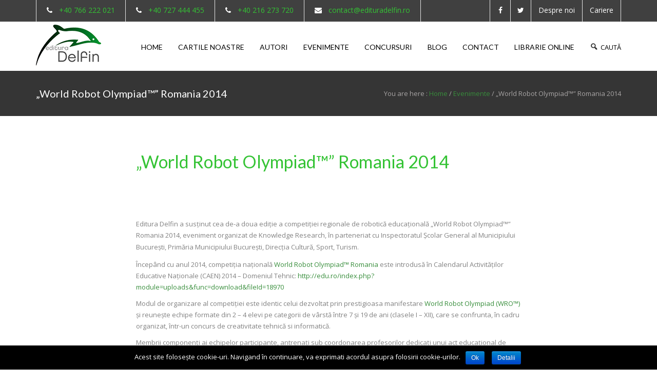

--- FILE ---
content_type: text/html; charset=UTF-8
request_url: https://www.edituradelfin.ro/world-robot-olympiad-romania-2014/
body_size: 10112
content:
<!DOCTYPE html>
<html lang="ro-RO">
<head>
    <meta charset="UTF-8">
    <meta name="viewport" content="width=device-width, initial-scale=1.0">
	<meta http-equiv="X-UA-Compatible" content="IE=EmulateIE10">
	<link rel="pingback" href="https://www.edituradelfin.ro/xmlrpc.php">
	<link rel="shortcut icon" href="https://www.edituradelfin.ro/favicon.ico" type="image/x-icon">
	<link rel="icon" href="https://www.edituradelfin.ro/favicon.ico" type="image/x-icon">
	<title>&#8222;World Robot Olympiad™&#8221; Romania 2014 &#8211; Editura Delfin</title>
		<script type="text/javascript">
		var ajaxurl = 'https://www.edituradelfin.ro/wp-admin/admin-ajax.php';
		</script>
		<link rel='dns-prefetch' href='//fonts.googleapis.com' />
<link rel='dns-prefetch' href='//s.w.org' />
<link rel="alternate" type="application/rss+xml" title="Editura Delfin &raquo; Flux" href="https://www.edituradelfin.ro/feed/" />
<link rel="alternate" type="application/rss+xml" title="Editura Delfin &raquo; Flux comentarii" href="https://www.edituradelfin.ro/comments/feed/" />
		<script type="text/javascript">
			window._wpemojiSettings = {"baseUrl":"https:\/\/s.w.org\/images\/core\/emoji\/11\/72x72\/","ext":".png","svgUrl":"https:\/\/s.w.org\/images\/core\/emoji\/11\/svg\/","svgExt":".svg","source":{"concatemoji":"https:\/\/www.edituradelfin.ro\/wp-includes\/js\/wp-emoji-release.min.js?ver=5.0.22"}};
			!function(e,a,t){var n,r,o,i=a.createElement("canvas"),p=i.getContext&&i.getContext("2d");function s(e,t){var a=String.fromCharCode;p.clearRect(0,0,i.width,i.height),p.fillText(a.apply(this,e),0,0);e=i.toDataURL();return p.clearRect(0,0,i.width,i.height),p.fillText(a.apply(this,t),0,0),e===i.toDataURL()}function c(e){var t=a.createElement("script");t.src=e,t.defer=t.type="text/javascript",a.getElementsByTagName("head")[0].appendChild(t)}for(o=Array("flag","emoji"),t.supports={everything:!0,everythingExceptFlag:!0},r=0;r<o.length;r++)t.supports[o[r]]=function(e){if(!p||!p.fillText)return!1;switch(p.textBaseline="top",p.font="600 32px Arial",e){case"flag":return s([55356,56826,55356,56819],[55356,56826,8203,55356,56819])?!1:!s([55356,57332,56128,56423,56128,56418,56128,56421,56128,56430,56128,56423,56128,56447],[55356,57332,8203,56128,56423,8203,56128,56418,8203,56128,56421,8203,56128,56430,8203,56128,56423,8203,56128,56447]);case"emoji":return!s([55358,56760,9792,65039],[55358,56760,8203,9792,65039])}return!1}(o[r]),t.supports.everything=t.supports.everything&&t.supports[o[r]],"flag"!==o[r]&&(t.supports.everythingExceptFlag=t.supports.everythingExceptFlag&&t.supports[o[r]]);t.supports.everythingExceptFlag=t.supports.everythingExceptFlag&&!t.supports.flag,t.DOMReady=!1,t.readyCallback=function(){t.DOMReady=!0},t.supports.everything||(n=function(){t.readyCallback()},a.addEventListener?(a.addEventListener("DOMContentLoaded",n,!1),e.addEventListener("load",n,!1)):(e.attachEvent("onload",n),a.attachEvent("onreadystatechange",function(){"complete"===a.readyState&&t.readyCallback()})),(n=t.source||{}).concatemoji?c(n.concatemoji):n.wpemoji&&n.twemoji&&(c(n.twemoji),c(n.wpemoji)))}(window,document,window._wpemojiSettings);
		</script>
		<style type="text/css">
img.wp-smiley,
img.emoji {
	display: inline !important;
	border: none !important;
	box-shadow: none !important;
	height: 1em !important;
	width: 1em !important;
	margin: 0 .07em !important;
	vertical-align: -0.1em !important;
	background: none !important;
	padding: 0 !important;
}
</style>
<link rel='stylesheet' id='validate-engine-css-css'  href='https://www.edituradelfin.ro/wp-content/plugins/wysija-newsletters/css/validationEngine.jquery.css?ver=2.7.5' type='text/css' media='all' />
<link rel='stylesheet' id='admin_caching_style-css'  href='https://www.edituradelfin.ro/wp-content/plugins/optimizer-for-faster-websites/css/style.css?ver=5.0.22' type='text/css' media='all' />
<link rel='stylesheet' id='dashicons-css'  href='https://www.edituradelfin.ro/wp-includes/css/dashicons.min.css?ver=5.0.22' type='text/css' media='all' />
<link rel='stylesheet' id='wp-jquery-ui-dialog-css'  href='https://www.edituradelfin.ro/wp-includes/css/jquery-ui-dialog.min.css?ver=5.0.22' type='text/css' media='all' />
<link rel='stylesheet' id='menu-icons-extra-css'  href='https://www.edituradelfin.ro/wp-content/plugins/menu-icons/css/extra.min.css?ver=0.10.1' type='text/css' media='all' />
<link rel='stylesheet' id='wp-block-library-css'  href='https://www.edituradelfin.ro/wp-includes/css/dist/block-library/style.min.css?ver=5.0.22' type='text/css' media='all' />
<link rel='stylesheet' id='contact-form-7-css'  href='https://www.edituradelfin.ro/wp-content/plugins/contact-form-7/includes/css/styles.css?ver=5.1.1' type='text/css' media='all' />
<link rel='stylesheet' id='cookie-notice-front-css'  href='https://www.edituradelfin.ro/wp-content/plugins/cookie-notice/css/front.min.css?ver=5.0.22' type='text/css' media='all' />
<link rel='stylesheet' id='rs-plugin-settings-css'  href='https://www.edituradelfin.ro/wp-content/plugins/revslider/public/assets/css/settings.css?ver=5.1.6' type='text/css' media='all' />
<style id='rs-plugin-settings-inline-css' type='text/css'>
#rs-demo-id {}
</style>
<link rel='stylesheet' id='yamen-fonts-css'  href='https://fonts.googleapis.com/css?family=Lato%3A400%2C100%2C100italic%2C300%2C300italic%2C400italic%2C700%2C700italic%7CRoboto+Slab%3A400%2C700%2C300%7COpen+Sans%3A400italic%2C400%2C700%2C600%2C300%2C800&#038;subset=latin' type='text/css' media='all' />
<link rel='stylesheet' id='yamen-reset-css'  href='https://www.edituradelfin.ro/wp-content/themes/yamen/style/css/reset.css?ver=100' type='text/css' media='all' />
<link rel='stylesheet' id='bootstrap-css'  href='https://www.edituradelfin.ro/wp-content/themes/yamen/style/css/bootstrap.min.css?ver=100' type='text/css' media='all' />
<link rel='stylesheet' id='font-awesome-css'  href='https://www.edituradelfin.ro/wp-content/plugins/menu-icons/includes/library/icon-picker/css/types/font-awesome.min.css?ver=4.6.1' type='text/css' media='all' />
<link rel='stylesheet' id='Stroke-Gap-Icons-css'  href='https://www.edituradelfin.ro/wp-content/themes/yamen/style/css/Stroke-Gap-Icons.css?ver=100' type='text/css' media='all' />
<link rel='stylesheet' id='hover-css'  href='https://www.edituradelfin.ro/wp-content/themes/yamen/style/css/hover.css?ver=100' type='text/css' media='all' />
<link rel='stylesheet' id='menu_sideslide-css'  href='https://www.edituradelfin.ro/wp-content/themes/yamen/style/css/menu_sideslide.css?ver=100' type='text/css' media='all' />
<link rel='stylesheet' id='animate.css-css'  href='https://www.edituradelfin.ro/wp-content/themes/yamen/style/css/animate.css?ver=100' type='text/css' media='all' />
<link rel='stylesheet' id='jquery.fancybox-css'  href='https://www.edituradelfin.ro/wp-content/themes/yamen/style/css/jquery.fancybox.css?ver=100' type='text/css' media='all' />
<link rel='stylesheet' id='owl.carousel-css'  href='https://www.edituradelfin.ro/wp-content/themes/yamen/style/css/owl.carousel.css?ver=100' type='text/css' media='all' />
<link rel='stylesheet' id='owl.theme-css'  href='https://www.edituradelfin.ro/wp-content/themes/yamen/style/css/owl.theme.css?ver=100' type='text/css' media='all' />
<link rel='stylesheet' id='mediaelements-css-css'  href='https://www.edituradelfin.ro/wp-content/themes/yamen/style/css/mediaelementplayer.css?ver=100' type='text/css' media='all' />
<link rel='stylesheet' id='yamen-main-style-css'  href='https://www.edituradelfin.ro/wp-content/themes/yamen/style/css/style.css?ver=100' type='text/css' media='all' />
<link rel='stylesheet' id='yamen-responsive.css-css'  href='https://www.edituradelfin.ro/wp-content/themes/yamen/style/css/responsive.css?ver=100' type='text/css' media='all' />
<link rel='stylesheet' id='yamen-color-css'  href='https://www.edituradelfin.ro/wp-content/themes/yamen/style/css/color/Green.css?ver=100' type='text/css' media='all' />
<link rel='stylesheet' id='yamen-style-css'  href='https://www.edituradelfin.ro/wp-content/themes/yamen/style.css?ver=100' type='text/css' media='all' />
<script type='text/javascript' src='https://www.edituradelfin.ro/wp-includes/js/jquery/jquery.js?ver=1.12.4'></script>
<script type='text/javascript' src='https://www.edituradelfin.ro/wp-includes/js/jquery/jquery-migrate.min.js?ver=1.4.1'></script>
<script type='text/javascript' src='https://www.edituradelfin.ro/wp-content/plugins/optimizer-for-faster-websites/js/function.js?ver=5.0.22'></script>
<script type='text/javascript'>
/* <![CDATA[ */
var cnArgs = {"ajaxurl":"https:\/\/www.edituradelfin.ro\/wp-admin\/admin-ajax.php","hideEffect":"fade","onScroll":"no","onScrollOffset":"100","cookieName":"cookie_notice_accepted","cookieValue":"true","cookieTime":"2592000","cookiePath":"\/","cookieDomain":"","redirection":"","cache":"1","refuse":"no","revoke_cookies":"0","revoke_cookies_opt":"automatic","secure":"1"};
/* ]]> */
</script>
<script type='text/javascript' src='https://www.edituradelfin.ro/wp-content/plugins/cookie-notice/js/front.min.js?ver=1.2.45'></script>
<script type='text/javascript' src='https://www.edituradelfin.ro/wp-content/plugins/revslider/public/assets/js/jquery.themepunch.tools.min.js?ver=5.1.6'></script>
<script type='text/javascript' src='https://www.edituradelfin.ro/wp-content/plugins/revslider/public/assets/js/jquery.themepunch.revolution.min.js?ver=5.1.6'></script>
<link rel='https://api.w.org/' href='https://www.edituradelfin.ro/wp-json/' />
<link rel="EditURI" type="application/rsd+xml" title="RSD" href="https://www.edituradelfin.ro/xmlrpc.php?rsd" />
<link rel="wlwmanifest" type="application/wlwmanifest+xml" href="https://www.edituradelfin.ro/wp-includes/wlwmanifest.xml" /> 
<link rel='prev' title='Exercitii si teste de limba romana pentru admiterea in colegiile militare liceale si pentru evaluarea nationala' href='https://www.edituradelfin.ro/exercitii-si-teste-de-limba-romana-pentru-admiterea-in-colegiile-militare-liceale-si-pentru-evaluarea-nationala/' />
<link rel='next' title='REGULAMENTUL OFICIAL AL CONCURSULUI „Fii primul la examenul de Bacalaureat!”' href='https://www.edituradelfin.ro/regulamentul-oficial-al-concursului-fii-primul-la-examenul-de-bacalaureat/' />
<meta name="generator" content="WordPress 5.0.22" />
<link rel="canonical" href="https://www.edituradelfin.ro/world-robot-olympiad-romania-2014/" />
<link rel='shortlink' href='https://www.edituradelfin.ro/?p=2783' />
<link rel="alternate" type="application/json+oembed" href="https://www.edituradelfin.ro/wp-json/oembed/1.0/embed?url=https%3A%2F%2Fwww.edituradelfin.ro%2Fworld-robot-olympiad-romania-2014%2F" />
<link rel="alternate" type="text/xml+oembed" href="https://www.edituradelfin.ro/wp-json/oembed/1.0/embed?url=https%3A%2F%2Fwww.edituradelfin.ro%2Fworld-robot-olympiad-romania-2014%2F&#038;format=xml" />

<!-- Call Now Button 0.3.5 by Jerry Rietveld (callnowbutton.com) -->
<style>#callnowbutton {display:none;} @media screen and (max-width:650px){#callnowbutton {display:block; position:fixed; text-decoration:none; z-index:2147483647;width:65px; height:65px; border-radius:50%; border-top:1px solid #2dc62d; bottom:15px; box-shadow: 0 1px 2px rgba(0, 0, 0, 0.4);transform: scale(1);left:20px;background:url([data-uri]) center/50px 50px no-repeat #009900;}}</style>
<!-- HTML5 shim and Respond.js IE8 support of HTML5 elements and media queries --><!--[if lt IE 9]><script src="https://www.edituradelfin.ro/wp-content/themes/yamen/style/js/html5shiv.js"></script><script src="https://www.edituradelfin.ro/wp-content/themes/yamen/style/js/respond.min.js"></script><![endif]-->		<style type="text/css">.recentcomments a{display:inline !important;padding:0 !important;margin:0 !important;}</style>
		<meta name="generator" content="Powered by Visual Composer - drag and drop page builder for WordPress."/>
<!--[if lte IE 9]><link rel="stylesheet" type="text/css" href="https://www.edituradelfin.ro/wp-content/plugins/js_composer/assets/css/vc_lte_ie9.min.css" media="screen"><![endif]--><!--[if IE  8]><link rel="stylesheet" type="text/css" href="https://www.edituradelfin.ro/wp-content/plugins/js_composer/assets/css/vc-ie8.min.css" media="screen"><![endif]--><meta name="generator" content="Powered by Slider Revolution 5.1.6 - responsive, Mobile-Friendly Slider Plugin for WordPress with comfortable drag and drop interface." />
		<style type="text/css" id="wp-custom-css">
			#contact_details .fa {
    margin: 5px 5px 10px 0;
}

.fonttext{font-family: Adam Warren;font-size:17px}
.fonttext1{font-family: Adam Warren;font-size:17px;text-align:center;}
.fonttext0{font-family: Adam Warren;font-size:17px;text-align:left;}
.fonttexttitlu{font-family: Adam Warren;font-size:26px;text-align:center;}
.textdisclaimer{font-family: Adam Warren;font-size:16px;text-align:center;}
@media only screen and (max-width: 600px){.pozasus{width:100%;padding-top:0px}}

@media screen and (max-width: 650px){
	#callnowbutton {left:10px;}}

.fonttexttitlu1{font-family: Adam Warren;font-size:18px;text-align:center;padding-top:15px}		</style>
	<style type="text/css" media="screen" id="redux-metaboxes-css">
					.color-overlay
				{background:;}</style>	<style type="text/css">
			</style>
	<noscript><style type="text/css"> .wpb_animate_when_almost_visible { opacity: 1; }</style></noscript>	<!-- Global site tag (gtag.js) - Google Analytics -->
<script async src="https://www.googletagmanager.com/gtag/js?id=UA-79824463-4"></script>
<script>
  window.dataLayer = window.dataLayer || [];
  function gtag(){dataLayer.push(arguments);}
  gtag('js', new Date());

  gtag('config', 'UA-79824463-4');
</script>
</head>
<body class="post-template-default single single-post postid-2783 single-format-standard cookies-not-set group-blog style-light wpb-js-composer js-comp-ver-4.9.2 vc_responsive">
	

	
	
	<div class="content-wrap">
		<div id="home" class="body-wrapper">
			<!-- Start Section Header style1 -->

<section class="Header-Style1 ">
	<div class="TopHeader">
	<div class="container">
		<div class="row">
			 <div class="Contact-h col-md-8">

									<div class="Email-Site">
						<p>
															<i class="fa fa-phone"></i>
														<a href="tel:+40766222021">+40 766 222 021</a>						</p>
					</div>
									<div class="Email-Site">
						<p>
							<i class="fa fa-phone"></i>
							<a href="tel:+40727444455">+40 727 444 455</a>
						</p>
					</div>
					<div class="Email-Site">
						<p>
							<i class="fa fa-phone"></i>
							<a href="tel:+40216273720">+40 216 273 720</a>
						</p>
					</div>
									<div class="Email-Site">
						<p>
															<i class="fa fa-envelope"></i>
														<a href="mailto:contact@edituradelfin.ro">contact@edituradelfin.ro</a>						</p>
					</div>
				
				
			</div>

			<div class="col-md-4">
				<div class="Link-ul">
					<ul class="icons-ul">
																				<li><a href="https://www.edituradelfin.ro/despre-noi/"><span>Despre noi</span></a></li>
																										<li><a href="https://www.edituradelfin.ro/cariere/"><span>Cariere</span></a></li>
						
											</ul>
				</div>

									<div class="social-ul">
						<ul class="icons-ul">
							<li class="facebook"><a href="https://www.facebook.com/edituradelfin" target="blank"><span class="fa fa-facebook"></span></a></li>		<li class="twitter"><a href="https://twitter.com/EdituraDelfin" target="blank"><span class="fa fa-twitter"></span></a></li>								</ul>
					</div>
							 </div>
		 </div>
	</div>
</div>
	<!-- Start Navbar -->

	<div class="Navbar-Header navbar basic" data-sticky="true">
		<div class="container">
			<div class="row">
				<div class="basic-wrapper">
						<a class="navbar-logo " href="https://www.edituradelfin.ro/" title="Editura Delfin" style="background-image: url(http://www.edituradelfin.ro/wp-content/uploads/2016/09/Logo-Header.png);"></a>
					</div>
				<div class="right-wrapper">
					<div class="responsive-menu">
						<a class="responsive-menu pull-right" data-toggle="collapse" data-target=".navbar-collapse"><i class='fa fa-bars'></i></a>
					</div>
					
																				
				</div>

				<div class="collapse pull-right navbar-collapse">
					<div class="Menu-Header top-menu">
						<ul id="primary-nav" class="nav navbar-nav"><li id="menu-item-2554" class="menu-item menu-item-type-post_type menu-item-object-page menu-item-home menu-item-2554"><a class=" " href="https://www.edituradelfin.ro/">Home</a></li>
<li id="menu-item-2150" class="menu-item menu-item-type-post_type menu-item-object-page menu-item-has-children menu-item-2150 parent-list dropdown"><a class=" dropdown-toggle js-activated " href="https://www.edituradelfin.ro/cartile-editurii/">Cartile noastre</a>
<ul class="dropdown-menu">
	<li id="menu-item-3224" class="menu-item menu-item-type-taxonomy menu-item-object-category menu-item-has-children menu-item-3224 parent-list dropdown-submenu"><a class=" " href="https://www.edituradelfin.ro/category/cartile-editurii/auxiliar-invatamant-primar/">Auxiliar invatamant primar<i class="fa fa-angle-right"></i></a>
	<ul class="dropdown-menu">
		<li id="menu-item-3225" class="menu-item menu-item-type-taxonomy menu-item-object-category menu-item-3225"><a class=" " href="https://www.edituradelfin.ro/category/cartile-editurii/auxiliar-invatamant-primar/clasa-pregatitoare/">Clasa pregatitoare</a></li>
		<li id="menu-item-3226" class="menu-item menu-item-type-taxonomy menu-item-object-category menu-item-3226"><a class=" " href="https://www.edituradelfin.ro/category/cartile-editurii/auxiliar-invatamant-primar/clasa-i/">Clasa I</a></li>
		<li id="menu-item-3227" class="menu-item menu-item-type-taxonomy menu-item-object-category menu-item-3227"><a class=" " href="https://www.edituradelfin.ro/category/cartile-editurii/auxiliar-invatamant-primar/clasa-a-ii-a/">Clasa a II-a</a></li>
		<li id="menu-item-3228" class="menu-item menu-item-type-taxonomy menu-item-object-category menu-item-3228"><a class=" " href="https://www.edituradelfin.ro/category/cartile-editurii/auxiliar-invatamant-primar/clasa-a-iii-a/">Clasa a III-a</a></li>
		<li id="menu-item-3229" class="menu-item menu-item-type-taxonomy menu-item-object-category menu-item-3229"><a class=" " href="https://www.edituradelfin.ro/category/cartile-editurii/auxiliar-invatamant-primar/clasa-a-iv-a/">Clasa a IV-a</a></li>
	</ul>
</li>
	<li id="menu-item-2983" class="menu-item menu-item-type-taxonomy menu-item-object-category menu-item-has-children menu-item-2983 parent-list dropdown-submenu"><a class=" " href="https://www.edituradelfin.ro/category/cartile-editurii/auxiliare-gimnaziu/">Auxiliare gimnaziu<i class="fa fa-angle-right"></i></a>
	<ul class="dropdown-menu">
		<li id="menu-item-3016" class="menu-item menu-item-type-taxonomy menu-item-object-category menu-item-3016"><a class=" " href="https://www.edituradelfin.ro/category/cartile-editurii/auxiliare-gimnaziu/limba-si-literatura-romana-auxiliare-gimnaziu/">Limba si literatura romana</a></li>
		<li id="menu-item-3015" class="menu-item menu-item-type-taxonomy menu-item-object-category menu-item-3015"><a class=" " href="https://www.edituradelfin.ro/category/cartile-editurii/auxiliare-gimnaziu/matematica-auxiliare-gimnaziu/">Matematica</a></li>
	</ul>
</li>
	<li id="menu-item-2986" class="menu-item menu-item-type-taxonomy menu-item-object-category menu-item-has-children menu-item-2986 parent-list dropdown-submenu"><a class=" " href="https://www.edituradelfin.ro/category/cartile-editurii/auxiliare-liceu/">Auxiliare liceu<i class="fa fa-angle-right"></i></a>
	<ul class="dropdown-menu">
		<li id="menu-item-2987" class="menu-item menu-item-type-taxonomy menu-item-object-category menu-item-2987"><a class=" " href="https://www.edituradelfin.ro/category/cartile-editurii/auxiliare-liceu/limba-si-literatura-romana-auxiliare-liceu/">Limba si literatura romana</a></li>
		<li id="menu-item-2988" class="menu-item menu-item-type-taxonomy menu-item-object-category menu-item-2988"><a class=" " href="https://www.edituradelfin.ro/category/cartile-editurii/auxiliare-liceu/matematica-auxiliare-liceu/">Matematica</a></li>
	</ul>
</li>
	<li id="menu-item-2989" class="menu-item menu-item-type-taxonomy menu-item-object-category menu-item-2989"><a class=" " href="https://www.edituradelfin.ro/category/cartile-editurii/evaluare-nationala/">Evaluare Nationala</a></li>
	<li id="menu-item-2992" class="menu-item menu-item-type-taxonomy menu-item-object-category menu-item-has-children menu-item-2992 parent-list dropdown-submenu"><a class=" " href="https://www.edituradelfin.ro/category/cartile-editurii/bacalaureat/">Bacalaureat<i class="fa fa-angle-right"></i></a>
	<ul class="dropdown-menu">
		<li id="menu-item-2993" class="menu-item menu-item-type-taxonomy menu-item-object-category menu-item-2993"><a class=" " href="https://www.edituradelfin.ro/category/cartile-editurii/bacalaureat/limba-si-literatura-romana/">Limba si literatura romana</a></li>
		<li id="menu-item-2994" class="menu-item menu-item-type-taxonomy menu-item-object-category menu-item-2994"><a class=" " href="https://www.edituradelfin.ro/category/cartile-editurii/bacalaureat/matematica-bacalaureat/">Matematica</a></li>
		<li id="menu-item-3555" class="menu-item menu-item-type-taxonomy menu-item-object-category menu-item-3555"><a class=" " href="https://www.edituradelfin.ro/category/cartile-editurii/bacalaureat/bac-biologie/">Biologie</a></li>
		<li id="menu-item-2995" class="menu-item menu-item-type-taxonomy menu-item-object-category menu-item-2995"><a class=" " href="https://www.edituradelfin.ro/category/cartile-editurii/bacalaureat/istorie/">Istorie</a></li>
		<li id="menu-item-3561" class="menu-item menu-item-type-taxonomy menu-item-object-category menu-item-3561"><a class=" " href="https://www.edituradelfin.ro/category/cartile-editurii/bacalaureat/bac-logica/">Logica</a></li>
	</ul>
</li>
	<li id="menu-item-2996" class="menu-item menu-item-type-taxonomy menu-item-object-category menu-item-2996"><a class=" " href="https://www.edituradelfin.ro/category/cartile-editurii/literatura-romana/">Literatura română</a></li>
</ul>
</li>
<li id="menu-item-3087" class="menu-item menu-item-type-post_type menu-item-object-page menu-item-3087"><a class=" " href="https://www.edituradelfin.ro/autori/">Autori</a></li>
<li id="menu-item-2153" class="menu-item menu-item-type-post_type menu-item-object-page menu-item-2153"><a class=" " href="https://www.edituradelfin.ro/evenimente/">Evenimente</a></li>
<li id="menu-item-2165" class="menu-item menu-item-type-post_type menu-item-object-page menu-item-2165"><a class=" " href="https://www.edituradelfin.ro/concursuri/">Concursuri</a></li>
<li id="menu-item-2159" class="menu-item menu-item-type-post_type menu-item-object-page menu-item-2159"><a class=" " href="https://www.edituradelfin.ro/blog/">Blog</a></li>
<li id="menu-item-2052" class="menu-item menu-item-type-post_type menu-item-object-page menu-item-has-children menu-item-2052 parent-list dropdown"><a class=" dropdown-toggle js-activated " href="https://www.edituradelfin.ro/contact/">Contact</a>
<ul class="dropdown-menu">
	<li id="menu-item-3282" class="menu-item menu-item-type-post_type menu-item-object-page menu-item-3282"><a class=" " href="https://www.edituradelfin.ro/cum-scriu/">Cum scriu?</a></li>
	<li id="menu-item-3283" class="menu-item menu-item-type-post_type menu-item-object-page menu-item-3283"><a class=" " href="https://www.edituradelfin.ro/contact/">Contact</a></li>
</ul>
</li>
<li id="menu-item-3088" class="menu-item menu-item-type-custom menu-item-object-custom menu-item-3088"><a class=" " href="https://www.librariadelfin.ro/" target="_blank">Librarie Online</a></li>
<li id="menu-item-3166" class="search_overlay menu-item menu-item-type-custom menu-item-object-custom menu-item-3166"><a class=" " href="#search"><i class="_mi _before dashicons dashicons-search" aria-hidden="true"></i><span>Caută</span></a></li>
</ul>					</div>
				</div>
			</div>
		</div>
	</div>

	<!-- End Navbar -->

</section>

<!-- End Section Header style1 -->			<!-- Start Pages Title -->

<section id="Page-title" class="Page-title-Style Page-title-Style-light">
		<div class="container inner-Pages">
    	<div class="row">
            <div class="Page-title ">
				<div class="col-md-6 Title-Pages">
                	<h2>&#8222;World Robot Olympiad™&#8221; Romania 2014</h2>
                </div>
                <div class="col-md-6 Catogry-Pages">
												<!-- Breadcrumbs -->
	<p>You are here : 
		<a href="https://www.edituradelfin.ro/">Home</a> / <a href="https://www.edituradelfin.ro/category/evenimente/">Evenimente</a> / &#8222;World Robot Olympiad™&#8221; Romania 2014	</p>
	<!-- End Breadcrumbs -->
									</div>
            </div>
 		</div>
    </div>
</section>

<!-- End Pages Title -->
		<section id="Latest-News" class="light-wrapper">
			<div class="container inner">
				
		<div class="row">
		<div class="col-md-8 Blog-Full">


				
<div id="post-2783" class="post-2783 post type-post status-publish format-standard hentry category-evenimente">

	<div class="Title-Single">
		<div class="Top-Title-Blog">
			<h2>&#8222;World Robot Olympiad™&#8221; Romania 2014</h2>
		</div>
			</div>

	<div class="Title-Single" style="padding-top: 30px;">
			</div>

	<div class="Single-Blog-Content">

				<div class="Post-Content">
			<p><img style="width: 200px; height: 133px;" src="http://old.edituradelfin.ro/images/wro/afis_wro.jpg" alt="" /> <img style="width: 177px; height: 133px;" src="http://old.edituradelfin.ro/images/wro/DSCF2800.JPG" alt="" /> <img style="width: 200px; height: 133px;" src="http://old.edituradelfin.ro/images/wro/DSCN1523.jpg" alt="" /></p>
<p>Editura Delfin a susținut cea de-a doua ediţie a competiţiei regionale de robotică educațională &#8222;World Robot Olympiad™&#8221; Romania 2014, eveniment organizat de Knowledge Research, în parteneriat cu Inspectoratul Şcolar General al Municipiului <span class="text_exposed_show">Bucureşti, Primăria Municipiului Bucureşti, Direcţia Cultură, Sport, Turism.</span></p>
<p>Începând cu anul 2014, competiţia naţională <a href="http://www.wroromania.ro/" target="_blank">World Robot Olympiad™ Romania</a> este introdusă în <em>Calendarul Activităţilor Educative Naţionale (CAEN)</em> 2014 &#8211; Domeniul Tehnic: <a href="http://edu.ro/index.php?module=uploads&amp;func=download&amp;fileId=18970" target="_blank">http://edu.ro/index.php?module=uploads&amp;func=download&amp;fileId=18970</a></p>
<p>Modul de organizare al competiţiei este identic celui dezvoltat prin prestigioasa manifestare <a href="http://www.wroboto.org/" target="_blank">World Robot Olympiad (WRO™)</a> şi reuneşte echipe formate din 2 &#8211; 4 elevi pe categorii de vârstă între 7 şi 19 de ani (clasele I &#8211; XII), care se confrunta, în cadru organizat, într-un concurs de creativitate tehnică si informatică.</p>
<p>Membrii componenţi ai echipelor participante, antrenaţi sub coordonarea profesorilor dedicaţi unui act educaţional de înaltă calitate, au avut ocazia să dea frâu liber imaginaţiei în dezvoltarea, construirea şi programarea unor aplicaţii robotizate ingenioase cu ajutorul produselor <strong>LEGO Mindstorms.</strong></p>
<p>Pentru mai multe informatii vizitati site-ul<strong> <a title="" href="http://www.wroromania.ro/" target="_blank">World Robotic Olympiad Romania</a></strong>.</p>
<p>&nbsp;</p>
					</div>
	</div>
		<div class="Under-Post">

		
					<div class="Social-Content Social-Blog">
					
	<ul class="icons-ul">
		<li class="facebook"><a target="_blank" href="https://www.facebook.com/sharer/sharer.php?u=https://www.edituradelfin.ro/world-robot-olympiad-romania-2014/"><span class="fa fa-facebook"></span></a></li>
		<li class="twitter"><a target="_blank" href="https://twitter.com/home?status=https://www.edituradelfin.ro/world-robot-olympiad-romania-2014/"><span class="fa fa-twitter"></span></a></li>
		<li class="google"><a target="_blank" href="https://plus.google.com/share?url=https://www.edituradelfin.ro/world-robot-olympiad-romania-2014/"><span class="fa fa-google-plus"></span></a></li>
			</ul>	
				</div>
			</div>
	<div class="divcod50"></div>

	</div>
<!-- End Post -->	
	

			
		</div><!-- .Blog-Full -->
	</div><!-- .row -->
			
			</div><!-- .container.inner -->
		</section>
		
	
				<!-- Start Footer -->


	<section id="footer" class="footer-wrapper ">
		<div class="container inner-f">
							<div class="row">
					<div class="Footer-Blocks">

						
						<div class="col-md-4">
															<div id="text-2" class="sidebar_widget widget widget_text"><div class="Top-Block-Footer"><h2>S.C. EDITURA DELFIN S.R.L.</h2></div><div class="divcod20"></div>			<div class="textwidget"><ul><li><i class="fa fa-map-marker"></i> Sediu: Bucureşti, Sos. Dudeşti-Pantelimon nr. 42, Sector 3, Cladirea Rams Center, etaj 3</li><li><i class="fa fa-phone"></i> <a href="tel:+40 766 222 021">+40 766 222 021</a></li><li><i class="fa fa-fax"></i> <a href="tel:+40 21 627 37 20">+40 21 627 37 20</a></li><li><i class="fa fa-envelope"></i>  <a href="mailto:contact@edituradelfin.ro">contact@edituradelfin.ro</a></li></ul></div>
		</div>													</div>

						<div class="col-md-4">
															<div id="wysija-2" class="sidebar_widget widget widget_wysija"><div class="Top-Block-Footer"><h2>Abonează-te la newsletter-ul nostru</h2></div><div class="divcod20"></div><div class="widget_wysija_cont"><div id="msg-form-wysija-2" class="wysija-msg ajax"></div><form id="form-wysija-2" method="post" action="#wysija" class="widget_wysija">
<p class="wysija-paragraph">
    <label>Email <span class="wysija-required">*</span></label>
    
    	<input type="text" name="wysija[user][email]" class="wysija-input validate[required,custom[email]]" title="Email"  value="" />
    
    
    
    <span class="abs-req">
        <input type="text" name="wysija[user][abs][email]" class="wysija-input validated[abs][email]" value="" />
    </span>
    
</p>
<input class="wysija-submit wysija-submit-field" type="submit" value="Abonează-te!" />

    <input type="hidden" name="form_id" value="1" />
    <input type="hidden" name="action" value="save" />
    <input type="hidden" name="controller" value="subscribers" />
    <input type="hidden" value="1" name="wysija-page" />

    
        <input type="hidden" name="wysija[user_list][list_ids]" value="1" />
    
 </form></div></div>													</div>

						<div class="col-md-4">
															<div id="latest-posts-2" class="sidebar_widget widget widget_latest_posts_entries">			<div class="Top-Block-Footer"><h2>Stiri</h2></div><div class="divcod20"></div>
			<div class="Bottom-Block-Footer">
				<div class="Posts-Footer">
											<div class="Post-Footer">
							<div class="Post-f-img">
								<img width="70" height="70" src="https://www.edituradelfin.ro/wp-content/uploads/2020/09/ist-pack-2021-70x70.jpg" class="attachment-yamen-tiny size-yamen-tiny wp-post-image" alt="" srcset="https://www.edituradelfin.ro/wp-content/uploads/2020/09/ist-pack-2021-70x70.jpg 70w, https://www.edituradelfin.ro/wp-content/uploads/2020/09/ist-pack-2021-150x150.jpg 150w, https://www.edituradelfin.ro/wp-content/uploads/2020/09/ist-pack-2021-300x300.jpg 300w, https://www.edituradelfin.ro/wp-content/uploads/2020/09/ist-pack-2021.jpg 400w" sizes="(max-width: 70px) 100vw, 70px" />							</div>
							<div class="Post-f-title">
								<a href="https://www.edituradelfin.ro/istoria-pe-intelesul-tuturor-ghid-de-pregatire-a-examenului-de-bacalaureat-2021-suport-electronic-cd/" title="Istoria pe intelesul tuturor &#8211; Ghid de pregatire a Examenului de Bacalaureat 2021 + suport electronic (CD)"><h2>Istoria pe intelesul tuturor &#8211;...</h2></a>
								<p>Data : 29 septembrie 2020</p>
							</div>
						</div>
													<div class="divcod20"></div>
												<div class="Post-Footer">
							<div class="Post-f-img">
								<img width="70" height="70" src="https://www.edituradelfin.ro/wp-content/uploads/2020/09/evr-final-70x70.jpg" class="attachment-yamen-tiny size-yamen-tiny wp-post-image" alt="" srcset="https://www.edituradelfin.ro/wp-content/uploads/2020/09/evr-final-70x70.jpg 70w, https://www.edituradelfin.ro/wp-content/uploads/2020/09/evr-final-150x150.jpg 150w, https://www.edituradelfin.ro/wp-content/uploads/2020/09/evr-final-300x300.jpg 300w, https://www.edituradelfin.ro/wp-content/uploads/2020/09/evr-final.jpg 400w" sizes="(max-width: 70px) 100vw, 70px" />							</div>
							<div class="Post-f-title">
								<a href="https://www.edituradelfin.ro/evaluarea-nationala-2021-limba-si-literatura-romana-ghid-complet-repere-teoretice-40-de-teste-brosura-rezolvari-complete/" title="Evaluarea Nationala 2021 Limba si literatura romana &#8211; Ghid complet: repere teoretice, 40 de teste, brosura rezolvari complete"><h2>Evaluarea Nationala 2021 Limba...</h2></a>
								<p>Data : 21 septembrie 2020</p>
							</div>
						</div>
										</div>

			</div>
			</div>													</div>

											</div>
				</div>
			
					</div>
	</section>


<section id="Bottom-Footer" class="style-default">
	<div class="container inner-f">
    	<div class="row">
			<div class="col-md-6">
            	<div class="Rights-Reserved">
                	<h2>All Rights Reserved © 2016. </h2>
						
					<ul id="footer-left" class=""><li id="menu-item-2546" class="menu-item menu-item-type-post_type menu-item-object-page menu-item-2546"><a href="https://www.edituradelfin.ro/politica-de-confidentialitate/">Politica de confidentialitate</a></li>
<li id="menu-item-2547" class="menu-item menu-item-type-post_type menu-item-object-page menu-item-2547"><a href="https://www.edituradelfin.ro/termini-si-conditii/">Termeni si conditii</a></li>
</ul>					
                </div>
            </div>
			<div class="col-md-6 text-right">
            	<div class="Link-Footer">
					<ul id="footer-right" class=""><li id="menu-item-2178" class="menu-item menu-item-type-post_type menu-item-object-page menu-item-home menu-item-2178"><a href="https://www.edituradelfin.ro/">Home</a></li>
<li id="menu-item-2548" class="menu-item menu-item-type-post_type menu-item-object-page menu-item-2548"><a href="https://www.edituradelfin.ro/cariere/">Cariere</a></li>
<li id="menu-item-2549" class="menu-item menu-item-type-post_type menu-item-object-page menu-item-2549"><a href="https://www.edituradelfin.ro/intrebari-frecvente/">Intrebari frecvente</a></li>
<li id="menu-item-3137" class="menu-item menu-item-type-custom menu-item-object-custom menu-item-3137"><a target="_blank" href="http://www.anpc.gov.ro/">ANPC</a></li>
</ul>                </div>
            </div>
		</div>
    </div>
</section>

<!-- End Footer -->			</div><!-- .body-wrapper -->

			<!-- Back to top Link -->
		<div id="to-top" class="main-bg"><span class="fa fa-chevron-up"></span></div>
	</div>
	<!-- End wrapper -->


<!-- Footer Search OverLay -->
<div class="vc_wp_search wpb_content_element">
    <div class="widget widget_search">
        <img src="https://www.edituradelfin.ro/wp-content/themes/yamen/style/images/assets/icon-close.svg" />
        <h2 class="widgettitle">Cauta</h2>
        <form role="search" method="get" class="search-form" action="http://www.edituradelfin.ro/">
            <label>
                <input type="search" class="search-field" placeholder="Căutare …" value="" name="s">
            </label>
            <input type="submit" class="search-submit" value="Go!">
        </form>
    </div>
</div>
<!-- END Footer Search OverLay -->

<a href="tel:+40216273720" id="callnowbutton" ></a><script type='text/javascript' src='https://www.edituradelfin.ro/wp-includes/js/jquery/ui/core.min.js?ver=1.11.4'></script>
<script type='text/javascript' src='https://www.edituradelfin.ro/wp-includes/js/jquery/ui/widget.min.js?ver=1.11.4'></script>
<script type='text/javascript' src='https://www.edituradelfin.ro/wp-includes/js/jquery/ui/mouse.min.js?ver=1.11.4'></script>
<script type='text/javascript' src='https://www.edituradelfin.ro/wp-includes/js/jquery/ui/resizable.min.js?ver=1.11.4'></script>
<script type='text/javascript' src='https://www.edituradelfin.ro/wp-includes/js/jquery/ui/draggable.min.js?ver=1.11.4'></script>
<script type='text/javascript' src='https://www.edituradelfin.ro/wp-includes/js/jquery/ui/button.min.js?ver=1.11.4'></script>
<script type='text/javascript' src='https://www.edituradelfin.ro/wp-includes/js/jquery/ui/position.min.js?ver=1.11.4'></script>
<script type='text/javascript' src='https://www.edituradelfin.ro/wp-includes/js/jquery/ui/dialog.min.js?ver=1.11.4'></script>
<script type='text/javascript' src='https://www.edituradelfin.ro/wp-includes/js/wpdialog.min.js?ver=5.0.22'></script>
<script type='text/javascript'>
/* <![CDATA[ */
var wpcf7 = {"apiSettings":{"root":"https:\/\/www.edituradelfin.ro\/wp-json\/contact-form-7\/v1","namespace":"contact-form-7\/v1"},"cached":"1"};
/* ]]> */
</script>
<script type='text/javascript' src='https://www.edituradelfin.ro/wp-content/plugins/contact-form-7/includes/js/scripts.js?ver=5.1.1'></script>
<script type='text/javascript' src='https://www.edituradelfin.ro/wp-content/themes/yamen/style/js/bootstrap.min.js?ver=100'></script>
<script type='text/javascript' src='https://www.edituradelfin.ro/wp-content/themes/yamen/style/js/jquery.easing.min.js?ver=100'></script>
<script type='text/javascript' src='https://www.edituradelfin.ro/wp-content/themes/yamen/style/js/modernizr.custom.js?ver=100'></script>
<script type='text/javascript' src='https://www.edituradelfin.ro/wp-content/themes/yamen/style/js/classie.js?ver=100'></script>
<script type='text/javascript' src='https://www.edituradelfin.ro/wp-content/themes/yamen/style/js/main.js?ver=100'></script>
<script type='text/javascript' src='https://www.edituradelfin.ro/wp-content/themes/yamen/style/js/owl.carousel.min.js?ver=100'></script>
<script type='text/javascript' src='https://www.edituradelfin.ro/wp-content/themes/yamen/style/js/wow.min.js?ver=100'></script>
<script type='text/javascript' src='https://www.edituradelfin.ro/wp-content/themes/yamen/style/js/mediaelement-and-player.min.js?ver=100'></script>
<script type='text/javascript' src='https://www.edituradelfin.ro/wp-content/themes/yamen/style/js/imagesloaded.pkgd.min.js?ver=100'></script>
<script type='text/javascript' src='https://www.edituradelfin.ro/wp-content/themes/yamen/style/js/matchHeight.min.js?ver=100'></script>
<script type='text/javascript'>
/* <![CDATA[ */
var wp_vars = {"ajax_url":"https:\/\/www.edituradelfin.ro\/wp-admin\/admin-ajax.php","theme_url":"https:\/\/www.edituradelfin.ro\/wp-content\/themes\/yamen"};
/* ]]> */
</script>
<script type='text/javascript' src='https://www.edituradelfin.ro/wp-content/themes/yamen/style/js/custom.js?ver=100'></script>
<script type='text/javascript' src='https://www.edituradelfin.ro/wp-includes/js/wp-embed.min.js?ver=5.0.22'></script>
<script type='text/javascript' src='https://www.edituradelfin.ro/wp-content/plugins/wysija-newsletters/js/validate/languages/jquery.validationEngine-ro.js?ver=2.7.5'></script>
<script type='text/javascript' src='https://www.edituradelfin.ro/wp-content/plugins/wysija-newsletters/js/validate/jquery.validationEngine.js?ver=2.7.5'></script>
<script type='text/javascript'>
/* <![CDATA[ */
var wysijaAJAX = {"action":"wysija_ajax","controller":"subscribers","ajaxurl":"https:\/\/www.edituradelfin.ro\/wp-admin\/admin-ajax.php","loadingTrans":"\u00cenc\u0103rcare...","is_rtl":""};
/* ]]> */
</script>
<script type='text/javascript' src='https://www.edituradelfin.ro/wp-content/plugins/wysija-newsletters/js/front-subscribers.js?ver=2.7.5'></script>

			<div id="cookie-notice" role="banner" class="cn-bottom bootstrap" style="color: #fff; background-color: #000;"><div class="cookie-notice-container"><span id="cn-notice-text">Acest site folosește cookie-uri. Navigand în continuare, va exprimati acordul asupra folosirii cookie-urilor.</span><a href="#" id="cn-accept-cookie" data-cookie-set="accept" class="cn-set-cookie cn-button bootstrap button">Ok</a><a href="https://www.edituradelfin.ro/informare-protectia-datelor-personale/" target="_blank" id="cn-more-info" class="cn-more-info cn-button bootstrap button">Detalii</a>
				</div>
				
			</div>
</body>
</html>


--- FILE ---
content_type: text/css
request_url: https://www.edituradelfin.ro/wp-content/plugins/optimizer-for-faster-websites/css/style.css?ver=5.0.22
body_size: 493
content:
<?php 
/*
 * Optimizer For Faster Websites
 * Copyright (C) 2015  Tobias Merz

 * This program is free software; you can redistribute it and/or
 * modify it under the terms of the GNU General Public License
 * as published by the Free Software Foundation; either version 2
 * of the License, or (at your option) any later version.

 * This program is distributed in the hope that it will be useful,
 * but WITHOUT ANY WARRANTY; without even the implied warranty of
 * MERCHANTABILITY or FITNESS FOR A PARTICULAR PURPOSE.  See the
 * GNU General Public License for more details.

 * You should have received a copy of the GNU General Public License
 * along with this program; if not, write to the Free Software
 * Foundation, Inc., 51 Franklin Street, Fifth Floor, Boston, MA  02110-1301, USA.
 */
?>

.col-1{
	width:50%;
	margin-left:-15px;
}
.col-2{
	width:50%;
	margin-left:51%;
	margin-top:-8%;
}
.mod{
	display:none;
}
.line{
	border :none;
 	border-top: 3px solid #0090E0; 
 	background-color:#FFFFFF; 
 	height: 1px;
}

--- FILE ---
content_type: text/css
request_url: https://www.edituradelfin.ro/wp-content/themes/yamen/style/css/style.css?ver=100
body_size: 41952
content:
/* ------------------------------------------ */
/*             TABLE OF CONTENTS
/* ------------------------------------------ */

/*   01 - General & Basic Styles   */
/*   02 - Background Parallax      */
/*   03 - Header & Navigation      */
/*   04 - Sidebar                  */
/*   05 - Revolution Slider        */
/*   06 - Scroll Div               */
/*   07 - About Top Slider         */
/*   08 - Whay Us                  */
/*   09 - Featured Projects        */
/*   10 - Our Services             */
/*   11 - Latest News              */
/*   12 - Owl Slider               */
/*   13 - Our Team                 */
/*   14 - Features                 */
/*   15 - Animate Number           */
/*   16 - Call To Action           */
/*   17 - Footer                   */
/*   18 - Header Tow               */
/*   19 - Page Title               */
/*   20 - Portfolio Single         */
/*   21 - Single Blog              */
/*   22 - Contact Page             */
/*   23 - Pricing Tables           */
/*   24 - Site Map                 */
/*   25 - Time Circles             */
/*   26 - Typography Page          */
/*   27 - Page About Me            */
/*   28 - Page Careers             */
/*   29 - Tools Box                */
/*   30 - Loading Screen           */
/*   31 - Flickr Images            */
/*   32 - Featured Us              */
/*   33 - Choice Yamen             */
/*   34 - Class Services           */
/*   35 - Case Studies             */
/*   36 - Welcome Template         */
/*   37 - Blog with Testimonials   */
/*   38 - Community                */
/*   39 - Footer Style             */
/*   40 - All Tabs Style           */
/*   41- Accordions Style          */
/*   42- Buttons Style             */
/*   43- Progress Bar Style        */
/*   44- Alert Box Style           */
/*   45- Promo Box Style           */
/*   46- Social Icons Style        */
/*   47- Map Style                 */
/*   48- Shop                      */


/*   01 - General & Basic Styles   */

/* General & Basic Styles */


body {
  /*overflow: hidden;*/
}

a:hover,
a:focus {
  text-decoration: none;
  o-transition: all 0.3s ease-out;
  -ms-transition: all 0.3s ease-out;
  -moz-transition: all 0.3s ease-out;
  -webkit-transition: all 0.3s ease-out;
  transition: all 0.3s ease-out;
  color: #337ab7;
}

a{
  text-decoration: none;
  o-transition: all 0.3s ease-out;
  -ms-transition: all 0.3s ease-out;
  -moz-transition: all 0.3s ease-out;
  -webkit-transition: all 0.3s ease-out;
  transition: all 0.3s ease-out;
  color: #4396ff;
  font-family: 'Open Sans', sans-serif;
}

.btn.focus, .btn:focus, .btn:hover {
  color: #FFF;
  text-decoration: none;
}

.h1, h1 {
  font-size: 32px;
  font-family: 'Lato', sans-serif;
}

.zero-clipboard {
  position: relative;
}

.btn-clipboard {
  background-color: #fff;
  border: 1px solid #e1e1e8;
  border-radius: 0 4px;
  color: #767676;
  cursor: pointer;
  display: block;
  font-size: 12px;
  padding: 5px 8px;
  position: absolute;
  right: 0;
  top: 0;
  z-index: 10;
}


.hll{background-color:#ffc}.c{color:#999}.err{background-color:#faa;color:#a00}.k{color:#069}.o{color:#555}.cm{color:#999}.cp{color:#099}.c1,.cs{color:#999}.gd{background-color:#fcc;border:1px solid #c00}.ge{font-style:italic}.gr{color:red}.gh{color:#030}.gi{background-color:#cfc;border:1px solid #0c0}.go{color:#aaa}.gp{color:#009}.gu{color:#030}.gt{color:#9c6}.kc,.kd,.kn,.kp,.kr{color:#069}.kt{color:#078}.m{color:#f60}.s{color:#d44950}.na{color:#4f9fcf}.nb{color:#366}.nc{color:#0a8}.no{color:#360}.nd{color:#99f}.ni{color:#999}.ne{color:#c00}.nf{color:#c0f}.nl{color:#99f}.nn{color:#0cf}.nt{color:#2f6f9f}.nv{color:#033}.ow{color:#000}.w{color:#bbb}.mf,.mh,.mi,.mo{color:#f60}.sb,.sc{color:#c30}.sd{color:#c30;font-style:italic}.s2,.se,.sh{color:#c30}.si{color:#a00}.sx{color:#c30}.sr{color:#3aa}.s1{color:#c30}.ss{color:#fc3}.bp{color:#366}.vc,.vg,.vi{color:#033}.il{color:#f60}.css .nt+.nt,.css .o,.css .o+.nt{color:#999}@font-face{font-family:anchorjs-link;font-style:normal;font-weight:400;src:url("[data-uri]") format("truetype"),url("[data-uri]") format("woff")}.anchorjs-icon{font-family:anchorjs-link;font-style:normal;font-variant:normal;font-weight:400;line-height:1;text-transform:none}.anchorjs-link{color:inherit;float:left;height:1em;margin-left:-1.2em;opacity:0;text-align:center;width:1em}@media (max-width:480px){.anchorjs-link{display:none}}.anchorjs-link:focus,:hover>.anchorjs-link{opacity:.75;transition:color .16s linear 0s}:hover>.anchorjs-link:hover{opacity:1;text-decoration:none}.anchorjs-icon{font-size:60%;vertical-align:.2em}.anchorjs-icon::before{content:""}body{position:relative}.table code{font-size:13px;font-weight:400}h2 code,h3 code,h4 code{background-color:inherit}.btn-outline{background-color:transparent;border-color:#563d7c;color:#563d7c}.btn-outline:active,.btn-outline:focus,.btn-outline:hover{background-color:#563d7c;border-color:#563d7c;color:#fff}.btn-outline-inverse{background-color:transparent;border-color:#cdbfe3;color:#fff}.btn-outline-inverse:active,.btn-outline-inverse:focus,.btn-outline-inverse:hover{background-color:#fff;border-color:#fff;color:#563d7c;text-shadow:none}.bs-docs-booticon{background-color:#563d7c;border-radius:15%;color:#fff;cursor:default;display:block;font-weight:500;text-align:center}.bs-docs-booticon-sm{font-size:20px;height:30px;line-height:28px;width:30px}.bs-docs-booticon-lg{font-size:108px;height:144px;line-height:140px;width:144px}.bs-docs-booticon-inverse{background-color:#fff;color:#563d7c}.bs-docs-booticon-outline{background-color:transparent;border:1px solid #cdbfe3}#skippy{background-color:#6f5499;color:#fff;display:block;outline:0;padding:1em}#skippy .skiplink-text{outline:dotted 1px;padding:.5em}#content:focus{outline:0}.bs-docs-nav{background-color:#fff;border-bottom:0 none;margin-bottom:0}.bs-home-nav .bs-nav-b{display:none}.bs-docs-nav .navbar-brand,.bs-docs-nav .navbar-nav>li>a{color:#563d7c;font-weight:500}.bs-docs-nav .navbar-nav>.active>a,.bs-docs-nav .navbar-nav>.active>a:hover,.bs-docs-nav .navbar-nav>li>a:hover{background-color:#f9f9f9;color:#463265}.bs-docs-nav .navbar-toggle .icon-bar{background-color:#563d7c}.bs-docs-nav .navbar-header .navbar-toggle{border-color:#fff}.bs-docs-nav .navbar-header .navbar-toggle:focus,.bs-docs-nav .navbar-header .navbar-toggle:hover{background-color:#f9f9f9;border-color:#f9f9f9}.bs-docs-footer{border-top:1px solid #e5e5e5;color:#767676;margin-top:100px;padding-bottom:40px;padding-top:40px;text-align:center}.bs-docs-footer-links{margin-top:20px;padding-left:0}.bs-docs-footer-links li{display:inline;padding:0 2px}.bs-docs-footer-links li:first-child{padding-left:0}@media (min-width:768px){.bs-docs-footer p{margin-bottom:0}}.bs-docs-social{margin-bottom:20px;text-align:center}.bs-docs-social-buttons{display:inline-block;list-style:none none;margin-bottom:0;padding-left:0}.bs-docs-social-buttons li{display:inline-block;line-height:1;padding:5px 8px}.bs-docs-social-buttons .twitter-follow-button{width:225px!important}.bs-docs-social-buttons .twitter-share-button{width:98px!important}.github-btn{border:0;overflow:hidden}.bs-docs-header,.bs-docs-masthead{background-color:#6f5499;background-image:linear-gradient(to bottom,#563d7c 0,#6f5499 100%);background-repeat:repeat-x;color:#cdbfe3;padding:30px 15px;position:relative;text-align:center;text-shadow:0 1px 0 rgba(0,0,0,.1)}.bs-docs-masthead .bs-docs-booticon{margin:0 auto 30px}.bs-docs-masthead h1{color:#fff;font-weight:300;line-height:1}.bs-docs-masthead .lead{color:#fff;font-size:20px;margin:0 auto 30px}.bs-docs-masthead .version{color:#9783b9;margin-bottom:30px;margin-top:-15px}.bs-docs-masthead .btn{font-size:20px;padding:15px 30px;width:100%}@media (min-width:480px){.bs-docs-masthead .btn{width:auto}}@media (min-width:768px){.bs-docs-masthead{padding:80px 0}.bs-docs-masthead h1{font-size:60px}.bs-docs-masthead .lead{font-size:24px}}@media (min-width:992px){.bs-docs-masthead .lead{font-size:30px;width:80%}}.bs-docs-header{font-size:20px;margin-bottom:40px}.bs-docs-header h1{color:#fff;margin-top:0}.bs-docs-header p{font-weight:300;line-height:1.4;margin-bottom:0}.bs-docs-header .container{position:relative}@media (min-width:768px){.bs-docs-header{font-size:24px;padding-bottom:60px;padding-top:60px;text-align:left}.bs-docs-header h1{font-size:60px;line-height:1}}@media (min-width:992px){.bs-docs-header h1,.bs-docs-header p{margin-right:380px}}.carbonad{-moz-border-bottom-colors:none!important;-moz-border-left-colors:none!important;-moz-border-right-colors:none!important;-moz-border-top-colors:none!important;background:none!important;border-color:#866ab3!important;border-image:none!important;border-style:solid!important;border-width:1px 0!important;font-size:13px!important;height:auto!important;line-height:16px!important;margin:30px -30px -31px!important;overflow:hidden;padding:20px!important;text-align:left;width:auto!important}.carbonad-img{margin:0!important}.carbonad-tag,.carbonad-text{display:block!important;float:none!important;height:auto!important;margin-left:145px!important;width:auto!important}.carbonad-text{padding-top:0!important}.carbonad-tag{color:inherit!important;text-align:left!important}.carbonad-tag a,.carbonad-text a{color:#fff!important}.carbonad #azcarbon>img{display:none}@media (min-width:480px){.carbonad{border-radius:4px;border-width:1px!important;margin:20px auto!important;width:330px!important}.bs-docs-masthead .carbonad{margin:50px auto 0!important}}@media (min-width:768px){.carbonad{margin-left:0!important;margin-right:0!important}}@media (min-width:992px){.carbonad{margin:0!important;padding:15px!important;position:absolute;right:15px;top:0;width:330px!important}.bs-docs-masthead .carbonad{position:static}}.bs-docs-featurette{background-color:#fff;border-bottom:1px solid #e5e5e5;color:#555;font-size:16px;line-height:1.5;padding-bottom:40px;padding-top:40px;text-align:center}.bs-docs-featurette+.bs-docs-footer{border-top:0 none;margin-top:0}.bs-docs-featurette-title{color:#333;font-size:30px;font-weight:400;margin-bottom:5px}.half-rule{margin:40px auto;width:100px}.bs-docs-featurette h3{color:#333;font-weight:400;margin-bottom:5px}.bs-docs-featurette-img{color:#333;display:block;margin-bottom:20px}.bs-docs-featurette-img:hover{color:#337ab7;text-decoration:none}.bs-docs-featurette-img img{display:block;margin-bottom:15px}@media (min-width:480px){.bs-docs-featurette .img-responsive{margin-top:30px}}@media (min-width:768px){.bs-docs-featurette{padding-bottom:100px;padding-top:100px}.bs-docs-featurette-title{font-size:40px}.bs-docs-featurette .lead{margin-left:auto;margin-right:auto;max-width:80%}.bs-docs-featurette .img-responsive{margin-top:0}}.bs-docs-featured-sites{margin-left:-1px;margin-right:-1px}.bs-docs-featured-sites .col-xs-6{padding:1px}.bs-docs-featured-sites .img-responsive{margin-top:0}@media (min-width:768px){.bs-docs-featured-sites .col-sm-3:first-child img{border-bottom-left-radius:4px;border-top-left-radius:4px}.bs-docs-featured-sites .col-sm-3:last-child img{border-bottom-right-radius:4px;border-top-right-radius:4px}}.bs-examples .thumbnail{margin-bottom:10px}.bs-examples h4{margin-bottom:5px}.bs-examples p{margin-bottom:20px}@media (max-width:480px){.bs-examples{margin-left:-10px;margin-right:-10px}.bs-examples>[class^=col-]{padding-left:10px;padding-right:10px}}.bs-docs-sidebar.affix{position:static}@media (min-width:768px){.bs-docs-sidebar{padding-left:20px}}.bs-docs-sidenav{margin-bottom:20px;margin-top:20px}.bs-docs-sidebar .nav>li>a{color:#767676;display:block;font-size:13px;font-weight:500;padding:4px 20px}.bs-docs-sidebar .nav>li>a:focus,.bs-docs-sidebar .nav>li>a:hover{background-color:transparent;border-left:1px solid #563d7c;color:#563d7c;padding-left:19px;text-decoration:none}.bs-docs-sidebar .nav>.active:focus>a,.bs-docs-sidebar .nav>.active:hover>a,.bs-docs-sidebar .nav>.active>a{background-color:transparent;border-left:2px solid #563d7c;color:#563d7c;font-weight:700;padding-left:18px}.bs-docs-sidebar .nav .nav{display:none;padding-bottom:10px}.bs-docs-sidebar .nav .nav>li>a{font-size:12px;font-weight:400;padding-bottom:1px;padding-left:30px;padding-top:1px}.bs-docs-sidebar .nav .nav>li>a:focus,.bs-docs-sidebar .nav .nav>li>a:hover{padding-left:29px}.bs-docs-sidebar .nav .nav>.active:focus>a,.bs-docs-sidebar .nav .nav>.active:hover>a,.bs-docs-sidebar .nav .nav>.active>a{font-weight:500;padding-left:28px}.back-to-top,.bs-docs-theme-toggle{color:#999;display:none;font-size:12px;font-weight:500;margin-left:10px;margin-top:10px;padding:4px 10px}.back-to-top:hover,.bs-docs-theme-toggle:hover{color:#563d7c;text-decoration:none}.bs-docs-theme-toggle{margin-top:0}@media (min-width:768px){.back-to-top,.bs-docs-theme-toggle{display:block}}@media (min-width:992px){.bs-docs-sidebar .nav>.active>ul{display:block}.bs-docs-sidebar.affix,.bs-docs-sidebar.affix-bottom{width:213px}.bs-docs-sidebar.affix{position:fixed;top:20px}.bs-docs-sidebar.affix-bottom{position:absolute}.bs-docs-sidebar.affix .bs-docs-sidenav,.bs-docs-sidebar.affix-bottom .bs-docs-sidenav{margin-bottom:0;margin-top:0}}@media (min-width:1200px){.bs-docs-sidebar.affix,.bs-docs-sidebar.affix-bottom{width:263px}}.bs-docs-section{margin-bottom:60px}.bs-docs-section:last-child{margin-bottom:0}h1[id]{margin-top:0;padding-top:20px}.bs-callout{-moz-border-bottom-colors:none;-moz-border-left-colors:none;-moz-border-right-colors:none;-moz-border-top-colors:none;border-color:#eee;border-image:none;border-radius:3px;border-style:solid;border-width:1px 1px 1px 5px;margin:20px 0;padding:20px}.bs-callout h4{margin-bottom:5px;margin-top:0}.bs-callout p:last-child{margin-bottom:0}.bs-callout code{border-radius:3px}.bs-callout+.bs-callout{margin-top:-5px}.bs-callout-danger{border-left-color:#ce4844}.bs-callout-danger h4{color:#ce4844}.bs-callout-warning{border-left-color:#aa6708}.bs-callout-warning h4{color:#aa6708}.bs-callout-info{border-left-color:#1b809e}.bs-callout-info h4{color:#1b809e}.color-swatches{margin:0 -5px;overflow:hidden}.color-swatch{border-radius:3px;float:left;height:60px;margin:0 5px;width:60px}@media (min-width:768px){.color-swatch{height:100px;width:100px}}.color-swatches .gray-darker{background-color:#222}.color-swatches .gray-dark{background-color:#333}.color-swatches .gray{background-color:#555}.color-swatches .gray-light{background-color:#999}.color-swatches .gray-lighter{background-color:#eee}.color-swatches .brand-primary{background-color:#337ab7}.color-swatches .brand-success{background-color:#5cb85c}.color-swatches .brand-warning{background-color:#f0ad4e}.color-swatches .brand-danger{background-color:#d9534f}.color-swatches .brand-info{background-color:#5bc0de}.color-swatches .bs-purple{background-color:#563d7c}.color-swatches .bs-purple-light{background-color:#c7bfd3}.color-swatches .bs-purple-lighter{background-color:#e5e1ea}.color-swatches .bs-gray{background-color:#f9f9f9}.bs-team .team-member{color:#555;line-height:32px}.bs-team .team-member:hover{color:#333;text-decoration:none}.bs-team .github-btn{float:right;height:20px;margin-top:6px;width:180px}.bs-team img{border-radius:4px;float:left;margin-right:10px;width:32px}.bs-docs-browser-bugs td p{margin-bottom:0}.bs-docs-browser-bugs th:first-child{width:18%}.show-grid{margin-bottom:15px}.show-grid [class^=col-]{background-color:rgba(86,61,124,.15);border:1px solid rgba(86,61,124,.2);padding-bottom:10px;padding-top:10px}.bs-example{border-color:#e5e5e5 #eee #eee;border-style:solid;border-width:1px 0;box-shadow:0 3px 6px rgba(0,0,0,.05) inset;margin:0 -15px 15px;padding:45px 15px 15px;position:relative}.bs-example::after{color:#959595;content:"Example";font-size:12px;font-weight:700;left:15px;letter-spacing:1px;position:absolute;text-transform:uppercase;top:15px}.bs-example-padded-bottom{padding-bottom:24px}.bs-example+.highlight,.bs-example+.zero-clipboard+.highlight{border-radius:0;border-width:0 0 1px;margin:-15px -15px 15px}@media (min-width:768px){.bs-example{background-color:#fff;border-color:#ddd;border-radius:4px 4px 0 0;border-width:1px;box-shadow:none;margin-left:0;margin-right:0}.bs-example+.highlight,.bs-example+.zero-clipboard+.highlight{border-bottom-left-radius:4px;border-bottom-right-radius:4px;border-width:1px;margin-left:0;margin-right:0;margin-top:-16px}.bs-example-standalone{border-radius:4px}}.bs-example .container{width:auto}.bs-example>.alert:last-child,.bs-example>.form-control:last-child,.bs-example>.jumbotron:last-child,.bs-example>.list-group:last-child,.bs-example>.navbar:last-child,.bs-example>.panel:last-child,.bs-example>.progress:last-child,.bs-example>.table-responsive:last-child>.table,.bs-example>.table:last-child,.bs-example>.well:last-child,.bs-example>blockquote:last-child,.bs-example>ol:last-child,.bs-example>p:last-child,.bs-example>ul:last-child{margin-bottom:0}.bs-example>p>.close{float:none}.bs-example-type .table .type-info{color:#767676;vertical-align:middle}.bs-example-type .table td{border-color:#eee;padding:15px 0}.bs-example-type .table tr:first-child td{border-top:0 none}.bs-example-type h1,.bs-example-type h2,.bs-example-type h3,.bs-example-type h4,.bs-example-type h5,.bs-example-type h6{margin:0}.bs-example-bg-classes p{padding:15px}.bs-example>.img-circle,.bs-example>.img-rounded,.bs-example>.img-thumbnail{margin:5px}.bs-example>.table-responsive>.table{background-color:#fff}.bs-example>.btn,.bs-example>.btn-group{margin-bottom:5px;margin-top:5px}.bs-example-control-sizing input[type=text]+input[type=text],.bs-example-control-sizing select,.bs-example>.btn-toolbar+.btn-toolbar{margin-top:10px}.bs-example-form .input-group{margin-bottom:10px}.bs-example>textarea.form-control{resize:vertical}.bs-example>.list-group{max-width:400px}.bs-example .navbar:last-child{margin-bottom:0}.bs-navbar-bottom-example,.bs-navbar-top-example{overflow:hidden;padding:0;z-index:1}.bs-navbar-bottom-example .navbar-header,.bs-navbar-top-example .navbar-header{margin-left:0}.bs-navbar-bottom-example .navbar-fixed-bottom,.bs-navbar-top-example .navbar-fixed-top{margin-left:0;margin-right:0;position:relative}.bs-navbar-top-example{padding-bottom:45px}.bs-navbar-top-example::after{bottom:15px;top:auto}.bs-navbar-top-example .navbar-fixed-top{top:-1px}.bs-navbar-bottom-example{padding-top:45px}.bs-navbar-bottom-example .navbar-fixed-bottom{bottom:-1px}.bs-navbar-bottom-example .navbar{margin-bottom:0}@media (min-width:768px){.bs-navbar-bottom-example .navbar-fixed-bottom,.bs-navbar-top-example .navbar-fixed-top{position:absolute}}.bs-example .pagination{margin-bottom:10px;margin-top:10px}.bs-example>.pager{margin-top:0}.bs-example-modal{background-color:#f5f5f5}.bs-example-modal .modal{bottom:auto;display:block;left:auto;position:relative;right:auto;top:auto;z-index:1}.bs-example-modal .modal-dialog{left:auto;margin-left:auto;margin-right:auto}.bs-example>.dropdown>.dropdown-toggle{float:left}.bs-example>.dropdown>.dropdown-menu{clear:left;display:block;margin-bottom:5px;position:static}.bs-example-tabs .nav-tabs{margin-bottom:15px}.bs-example-tooltips{text-align:center}.bs-example-tooltips>.btn{margin-bottom:5px;margin-top:5px}.bs-example-tooltip .tooltip{display:inline-block;margin:10px 20px;opacity:1;position:relative}.bs-example-popover{background-color:#f9f9f9;padding-bottom:24px}.bs-example-popover .popover{display:block;float:left;margin:20px;position:relative;width:260px}.scrollspy-example{height:200px;margin-top:10px;overflow:auto;position:relative}.bs-example>.nav-pills-stacked-example{max-width:300px}#collapseExample .well{margin-bottom:0}.bs-events-table>tbody>tr>td:first-child,.bs-events-table>thead>tr>th:first-child{white-space:nowrap}.bs-events-table>thead>tr>th:first-child{width:150px}.js-options-table>thead>tr>th:nth-child(1),.js-options-table>thead>tr>th:nth-child(2){width:100px}.js-options-table>thead>tr>th:nth-child(3){width:50px}.highlight{background-color:#f7f7f9;border:1px solid #e1e1e8;border-radius:4px;margin-bottom:14px;padding:9px 14px}.highlight pre{background-color:transparent;border:0;margin-bottom:0;margin-top:0;padding:0;white-space:nowrap;word-break:normal}.highlight pre code{color:#333;font-size:inherit}.highlight pre code:first-child{display:inline-block;padding-right:45px}.table-responsive .highlight pre{white-space:normal}.bs-table th small,.responsive-utilities th small{color:#999;display:block;font-weight:400}.responsive-utilities tbody th{font-weight:400}.responsive-utilities td{text-align:center}.responsive-utilities td.is-visible{background-color:#dff0d8!important;color:#468847}.responsive-utilities td.is-hidden{background-color:#f9f9f9!important;color:#ccc}.responsive-utilities-test{margin-top:5px}.responsive-utilities-test .col-xs-6{margin-bottom:10px}.responsive-utilities-test span{border-radius:4px;display:block;font-size:14px;font-weight:700;line-height:1.1;padding:15px 10px;text-align:center}.hidden-on .col-xs-6 .hidden-lg,.hidden-on .col-xs-6 .hidden-md,.hidden-on .col-xs-6 .hidden-sm,.hidden-on .col-xs-6 .hidden-xs,.visible-on .col-xs-6 .hidden-lg,.visible-on .col-xs-6 .hidden-md,.visible-on .col-xs-6 .hidden-sm,.visible-on .col-xs-6 .hidden-xs{border:1px solid #ddd;color:#999}.hidden-on .col-xs-6 .visible-lg-block,.hidden-on .col-xs-6 .visible-md-block,.hidden-on .col-xs-6 .visible-sm-block,.hidden-on .col-xs-6 .visible-xs-block,.visible-on .col-xs-6 .visible-lg-block,.visible-on .col-xs-6 .visible-md-block,.visible-on .col-xs-6 .visible-sm-block,.visible-on .col-xs-6 .visible-xs-block{background-color:#dff0d8;border:1px solid #d6e9c6;color:#468847}.bs-glyphicons{margin:0 -10px 20px;overflow:hidden}.bs-glyphicons-list{list-style:none none;padding-left:0}.bs-glyphicons li{background-color:#f9f9f9;border:1px solid #fff;float:left;font-size:10px;height:115px;line-height:1.4;padding:10px;text-align:center;width:25%}.bs-glyphicons .glyphicon{font-size:24px;margin-bottom:10px;margin-top:5px}.bs-glyphicons .glyphicon-class{display:block;text-align:center;word-wrap:break-word}.bs-glyphicons li:hover{background-color:#563d7c;color:#fff}@media (min-width:768px){.bs-glyphicons{margin-left:0;margin-right:0}.bs-glyphicons li{font-size:12px;width:12.5%}}.bs-customizer .toggle{float:right;margin-top:25px}.bs-customizer label{color:#555;font-weight:500;margin-top:10px}.bs-customizer h2{margin-bottom:5px;margin-top:0;padding-top:30px}.bs-customizer h3{margin-bottom:0}.bs-customizer h4{margin-bottom:0;margin-top:15px}.bs-customizer .bs-callout h4{margin-bottom:5px;margin-top:0}.bs-customizer input[type=text]{background-color:#fafafa;font-family:Menlo,Monaco,Consolas,"Courier New",monospace}.bs-customizer .help-block{font-size:12px;margin-bottom:5px}#less-section label{font-weight:400}.bs-customize-download .btn-outline{padding:20px}.bs-customizer-alert{background-color:#d9534f;border-bottom:1px solid #b94441;box-shadow:0 1px 0 rgba(255,255,255,.25) inset;color:#fff;left:0;padding:15px 0;position:fixed;right:0;top:0;z-index:1030}.bs-customizer-alert .close{font-size:24px;margin-top:-4px}.bs-customizer-alert p{margin-bottom:0}.bs-customizer-alert .glyphicon{margin-right:5px}.bs-customizer-alert pre{background-color:#a83c3a;border-color:#973634;box-shadow:0 2px 4px rgba(0,0,0,.05) inset,0 1px 0 rgba(255,255,255,.1);color:#fff;margin:10px 0 0}.bs-dropzone{border:2px dashed #eee;border-radius:4px;color:#777;margin-bottom:20px;padding:20px;position:relative;text-align:center}.bs-dropzone .import-header{margin-bottom:5px}.bs-dropzone .glyphicon-download-alt{font-size:40px}.bs-dropzone hr{width:100px}.bs-dropzone .lead{color:#333;font-weight:400;margin-bottom:10px}#import-manual-trigger{cursor:pointer}.bs-dropzone p:last-child{margin-bottom:0}.bs-brand-logos{background-color:#f9f9f9;border-radius:4px;color:#563d7c;display:table;margin-bottom:15px;overflow:hidden;width:100%}.bs-brand-item{padding:60px 0;text-align:center}.bs-brand-item+.bs-brand-item{border-top:1px solid #fff}.bs-brand-logos .inverse{background-color:#563d7c;color:#fff}.bs-brand-item h1,.bs-brand-item h3{margin-bottom:0;margin-top:0}.bs-brand-item .bs-docs-booticon{margin-left:auto;margin-right:auto}.bs-brand-item .glyphicon{border-radius:50%;color:#fff;height:30px;line-height:30px;margin:10px auto -10px;width:30px}.bs-brand-item .glyphicon-ok{background-color:#5cb85c}.bs-brand-item .glyphicon-remove{background-color:#d9534f}@media (min-width:768px){.bs-brand-item{display:table-cell;width:1%}.bs-brand-item+.bs-brand-item{border-left:1px solid #fff;border-top:0 none}.bs-brand-item h1{font-size:60px}}.zero-clipboard{display:none;position:relative}.btn-clipboard{background-color:#fff;border:1px solid #e1e1e8;border-radius:0 4px;color:#767676;cursor:pointer;display:block;font-size:12px;padding:5px 8px;position:absolute;right:0;top:0;z-index:10}.btn-clipboard-hover{background-color:#563d7c;border-color:#563d7c;color:#fff}@media (min-width:768px){.zero-clipboard{display:block}.bs-example+.zero-clipboard .btn-clipboard{border-top-right-radius:0;top:-16px}}#focusedInput{border-color:rgba(82,168,236,.8);box-shadow:0 0 8px rgba(82,168,236,.6);outline:0}


.h2, h2 {
  font-size: 28px;
  font-family: 'Lato', sans-serif;
}

.h3, h3 {
  font-size: 25px;
  font-family: 'Lato', sans-serif;
}

.h4, h4 {
  font-size: 22px;
  font-family: 'Lato', sans-serif;
}

.h5, h5 {
  font-size: 18px;
  font-family: 'Lato', sans-serif;
}

.h6, h6 {
  font-size: 14px;
  font-family: 'Lato', sans-serif;
}

.comment .Block-Comment .comment-content ol,
.comment .Block-Comment .comment-content ul,
article ol,
article ul{
    margin: 0;
    padding-left: 20px;
}
.comment .Block-Comment .comment-content ol li,
article ol li{
  display: list-item;
    list-style-type: decimal;
}
.comment .Block-Comment .comment-content ul li,
article ul li{
  display: list-item;
    list-style-type: disc;
}
.comment .Block-Comment .comment-content ul ul li,
.comment .Block-Comment .comment-content ol ul li,
article ul ul li,
article ol ul li{
    list-style-type: circle;
}
.comment .Block-Comment .comment-content ol ol ul li,
.comment .Block-Comment .comment-content ol ul ul li,
.comment .Block-Comment .comment-content ul ol ul li,
.comment .Block-Comment .comment-content ul ul ul li,
article ol ol ul li,
article ol ul ul li,
article ul ol ul li,
article ul ul ul li{
    list-style-type: square;
}
.comment .Block-Comment .comment-content ol ul,
.comment .Block-Comment .comment-content ol ol,
.comment .Block-Comment .comment-content ul ol,
.comment .Block-Comment .comment-content ul ul,
article ol ul,
article ol ol,
article ul ol,
article ul ul{
    margin-top: 10px;
    margin-left: 20px;
}
.comment .Block-Comment .comment-content ol li,
.comment .Block-Comment .comment-content ul li,
article ol li,
article ul li{
    margin-bottom: 10px;
}

.Headline-Text h1, .Headline-Text h2, .Headline-Text h3, .Headline-Text h4, .Headline-Text h5, .Headline-Text h6 {
  font-weight: 700;
  color: #4396ff;
}

textarea {
  -webkit-font-smoothing: antialiased;
  min-height: 125px;
}

.light-wrapper {
  border-bottom: 1px solid #eeeeee;
  background: #FFF;
}

.whitesmoke-wrapper {
  background: #f5f5f5;
  border-bottom: 1px solid #ffffff;
}

.light-section {
  background: #3c3c3c;
  border-bottom: 1px solid #3c3c3c;
}

.dark-section{
  background: #343434;
  border-bottom: 1px solid #343434;
}

.dark-body{
  background: #343434;
  border-bottom: 1px solid #343434;
}

.Img-wrapper {
  background-position: top center;
  border:none;
}

.color-wrapper {
  background:#4396ff;
  border:none;
}


.black-wrapper {
  background: #2c2c2c;
  color: #cacaca;
  float: left;
  display: block;
  width: 100%;
}

/*   02 - Background Parallax      */

.parallax {
  background-attachment: fixed !important;
  background-position: center center;
  background-repeat: no-repeat;
  -webkit-background-size: cover;
  -moz-background-size: cover;
  -o-background-size: cover;
  background-size: cover;
  overflow: hidden;
  color: #d9d9d9;
}

.twitter-parallax {
  background-image: url(../images/parallax/parallax1.jpg) !important;
  position: relative;
}

.Features-parallax {
  background-image: url(../images/parallax/parallax5.jpg) !important;
  position: relative;
}

.testimonials-parallax {
  background-image: url(../images/parallax/parallax2.jpg) !important;
  position: relative;
}

.choice-parallax {
  background: url(../images/parallax/pattern-bg.png) repeat top !important;
  position: relative;
}

.Services-Slider-parallax {
  background-image: url(../images/parallax/parallax2.jpg) !important;
  position: relative;
}

.Image-Parallaxer-Home {
  background-image: url(../images/parallax/parallax4.jpg) !important;
  position: relative;
  background-position: center center;
  background-size: cover;
  overflow: hidden;
}

.Pattern-Parallaxer-Home {
  background-image: url(../images/page/parallax5.jpg) !important;
  position: relative;
  height: 100vh;
  background-position: center center;
  background-size: cover;
  overflow: hidden;
}

video#HomeVideo {
  position: absolute;
  width: 100%;
}


.wrapper-twitter {
  background-color: rgba(66, 148, 255, 0.7);
  position: absolute;
  top: 0;
  left: 0;
  width: 100%;
  height: 100%;
  background-attachment: fixed;
  background-repeat: repeat-x repeat-y;
  overflow: auto;
  opacity: 1;
}

.wrapper-color {
  background-color: rgba(66, 148, 255, 0.7);
  position: absolute;
  left: 0;
  width: 100%;
  height: 100%;
  background-attachment: fixed;
  background-repeat: repeat-x repeat-y;
  overflow: auto;
  opacity: 1;
}


.wrapper-testimonials {
  background-color: rgba(51, 51, 51, 0.9);
  position: absolute;
  top: 0;
  left: 0;
  width: 100%;
  height: 100%;
  background-attachment: fixed;
  background-repeat: repeat-x repeat-y;
  overflow: auto;
}

/*   03 - Header & Navigation      */

.open-sidebar {
  webkit-transform: translate3d(-300px, 0, 0);
  -moz-transform: translate3d(-300px, 0, 0);
  transform: translate3d(-300px, 0, 0);
  -webkit-transition: all 0.5s ease-out 0s;
  transition: all 0.5s ease-out 0s;
}

.TopHeader {
  background: #FFF;
  display: block;
  border-bottom: 1px Solid #e6e6e6;
}

.TopHeader-2 {
  background: #FFF;
}


.Header-Agency {
  position: absolute;
  display: inline-block;
  width: 100%;
  z-index: 111;
  background: none;
}

.PhoneNamber {
  float: left;
  display: block;
  border-left: 1px Solid #e6e6e6;
  padding: 0px 20px;
}

.PhoneNamber p {
  float: left;
  display: block;
  line-height: 40px;
  font-size: 14px;
  font-family: 'Lato', sans-serif;
  margin: 0px;
  color: #777777;
}

.PhoneNamber p i {
  display: inline-block;
  margin-right: 10px;
}


.Email-Site {
  float: left;
  display: block;
  border-right: 1px Solid #e6e6e6;
  border-left: 1px Solid #e6e6e6;
  padding: 0px 20px;
}
.Email-Site + .Email-Site {
  border-left: none;
}

.Email-Site p {
  float: left;
  display: block;
  line-height: 40px;
  font-size: 14px;
  font-family: 'Lato', sans-serif;
  margin: 0px;
  color: #777777;
}

.Email-Site p i {
  display: inline-block;
  margin-right: 10px;
}

.social-ul {
  float: right;
  overflow: hidden;
  height: 100%;
}

ul.icons-ul {
  margin: 0px;
}

.social-ul li, .social-ul li a {
  float: left;
  list-style: none;
}

.social-ul li a {
  height: 42px;
  width: 40px;
  font-size: 14px;
  text-align: center;
  color: #929292;
  border-left: 1px Solid #e8e8e8;
}

.social-ul:last-child {
  border-right: 1px Solid #e8e8e8;
}
.Link-ul + .social-ul:last-child {
  border-right-width: 0;
}

.social-ul li a span {
  line-height: 40px;
}

.social-ul li.facebook a:hover{
  background-color: #5d82d1;
  color:#FFF;
}

.social-ul li.twitter a:hover{
  background-color: #40bff5;
  color:#FFF;
}

.social-ul li.google-plus a:hover,
.social-ul li.google a:hover{
  background-color: #eb5e4c;
  color:#FFF;
}

.social-ul li.pinterest a:hover{
  background-color: #e13138;
  color:#FFF;
}

.social-ul li.vimeo-square a:hover,
.social-ul li.vimeo a:hover{
  background-color: #35c6ea;
  color:#FFF;
}

.social-ul li.linkedin a:hover{
  background-color: #238cc8;
  color:#FFF;
}

.social-ul li.rss a:hover{
  background-color: #faa33d;
  color:#FFF;
}


.Link-ul {
  float: right;
  overflow: hidden;
  height: 100%;
  border-right: 1px Solid #e8e8e8;
}

ul.icons-ul {
  margin: 0px;
}

.Link-ul li, .social-ul li a {
  float: left;
  list-style: none;
}

.Link-ul li a {
  height: 100%;
  width: 100%;
  font-size: 14px;
  text-align: center;
  color: #828282;
  border-left: 1px Solid #e8e8e8;
  padding: 14px;
  font-family: 'Lato';
}

.Link-ul li a:hover {
  color: #FFF;
  background-color: #4396FF;
}

.Link-ul li a:hover span{
  color: #FFF;
}

.Link-ul:last-child {
  border-right: 1px Solid #e8e8e8;
}

.Link-ul li a span {
  line-height: 40px;
  font-size: 14px;
  text-align: center;
  color: #828282;
}

.show-mshopping-cartenu .sidebar-menu a {
  background: #4396FF;
}

.show-menu .sidebar-menu a span {
  /*color: #FFF;*/
}

.Navbar-Header {
  background: #FFF;
  border: 0;
  padding: 0;
  margin: 0;
  border-radius: 0;
}

.Navbar-Header .right-wrapper + .navbar-collapse {
  padding-right: 0;
  padding-left: 0;
}

.Navbar-Header-sticky {
  background: #FFF;
  margin: 0;
  border-radius: 0;
  z-index: 11111;
}

.navbar-block {
  position: relative;
  display: block;
}

.basic-wrapper {
  padding-left: 0px;
  float: left;
}

.navbar-logo {
  padding: 15px 15px;
  font-size: 18px;
  line-height: 20px;
  background-repeat: no-repeat;
  background-position: left;
  width: 330px;
  height: 90px;
  margin-left: 15px;
  display: inline-block;
}

.Header-Style4 .navbar-logo {
  margin-left: 0px;
  margin-bottom: -35px;
}

.Header-Style6 .navbar-logo {
  width: 280px;
}

.Navbar-Header {
  position: relative;
  width: 100%;
  z-index: 11111;
  -webkit-font-smoothing: antialiased;
  -moz-osx-font-smoothing: grayscale;
}
.sort-by-select {
  float: left;
  width: 80%;
}
@media only screen and (min-width: 768px) {
  .Navbar-Header {
    background: #FFF;
    box-shadow: none;
  }

}

@media only screen and (min-width: 1199px) {
  .Navbar-Header {
    -webkit-transition: background-color 0.3s;
    -moz-transition: background-color 0.3s;
    transition: background-color 0.3s;
    /* Force Hardware Acceleration in WebKit */
    -webkit-transform: translate3d(0, 0, 0);
    -moz-transform: translate3d(0, 0, 0);
    -ms-transform: translate3d(0, 0, 0);
    -o-transform: translate3d(0, 0, 0);
    transform: translate3d(0, 0, 0);
    -webkit-backface-visibility: hidden;
    backface-visibility: hidden;
  }

  .Navbar-Header.is-fixed {
    /* when the user scrolls down, we hide the header right above the viewport */
    position: fixed;
    top: -95px;
    background-color: #FFF;
    -webkit-transition: -webkit-transform 0.3s;
    -moz-transition: -moz-transform 0.3s;
    transition: transform 0.3s;
    right: 0;
  }

  .Header-Style4 .Navbar-Header.is-fixed {
    /* when the user scrolls down, we hide the header right above the viewport */
    position: fixed;
    top: -158px;
    background-color: #FFF;
    -webkit-transition: -webkit-transform 0.3s;
    -moz-transition: -moz-transform 0.3s;
    transition: transform 0.3s;
    right: 0;
  }

  .Navbar-Header.is-visible {
    /* if the user changes the scrolling direction, we show the header */
    -webkit-transform: translate3d(0, 100%, 0);
    -moz-transform: translate3d(0, 100%, 0);
    -ms-transform: translate3d(0, 100%, 0);
    -o-transform: translate3d(0, 100%, 0);
    transform: translate3d(0, 100%, 0);
    box-shadow: 1px -12px 36px #424242;
  }

  .Header-Style4 .Navbar-Header.is-visible {
    /* if the user changes the scrolling direction, we show the header */
    -webkit-transform: translate3d(0, 60%, 0);
    -moz-transform: translate3d(0, 60%, 0);
    -ms-transform: translate3d(0, 60%, 0);
    -o-transform: translate3d(0, 60%, 0);
    transform: translate3d(0, 60%, 0);
    box-shadow: 1px -12px 36px #424242;
  }

  .Navbar-Header.menu-is-open {
    /* add a background color to the header when the navigation is open */
    background-color: #FFF;
  }
}


.Menu-Header {
  float: left;
  height: 93px;
}

.Menu-Header ul li {
  height: 96px;
  padding: 0px 15px;
  line-height: 7;
}

.Header-Style5 .Menu-Header ul li {
  height: 96px;
  line-height: 8.5;
}
.Header-Style5 .Navbar-Header-sticky .Menu-Header > ul > li,
.Header-Style5.Navbar-Full .Menu-Header > ul > li {
  line-height: 6.9;
}

.dropdown.yamm-fullwidth {
  position: static;
}
.Header-Style5 .dropdown.yamm-fullwidth .dropdown-menu li {
  position: relative;
  display: inline-block;
  width: 100%;
  line-height: 1;
}

.Header-Style5 .Menu-Header ul li a i {
  display: block;
  text-align: center;
  margin: 0px;
  color: #333;
  width: 100%;
  line-height: 1;
  padding: 7px 0px;
}

.Menu-Header ul li a i {
  display: inline;
  text-align: center;
  margin: 0px;
  color: #333;
  width: 100%;
  line-height: 1;
  margin-right: 5px;
}

.Menu-Header ul li.dropdown-submenu > a i.fa-angle-right {
  padding: 7px 0px;
  margin-right: 0;
}

.Header-Style6 .Menu-Header ul li a i:not(.yamm-dropdown-menu) {
  color: #333;
}

.Header-Style5 .Menu-Header ul li:hover i:not(.yamm-dropdown-menu) li a i {
  color: #4396ff !important;
}


a.current i{
  color: #4396ff !important;
}

.Menu-Header ul li a{
  font-size: 14px;
  color: #333;
  font-family: 'Lato', sans-serif;
  text-transform: uppercase;
  padding:0px;
  display: inline-block !important;
  width:100%;
}

.TopHeader-2 .Menu-Header ul li a {
  color: #FFF;
}

.color-w ul li a {
  color: #FFF;
}

.color-w a {
  color: #FFF !important;
}

.color-w button::before{
  color: #FFF !important;
}

.Menu-Header ul li a:hover {
  color: #4396ff;
  border-top: 0px Solid #4396ff;
  background:none;
}

.Menu-Header ul li a:hover i {
  color: #4396ff !important;
}


.Menu-Header ul li:hover i {
  color: #4396ff;
}

.Menu-Header ul li a:focus {
  background:none !important;
}

.Menu-Header ul li a:before{
  display: block;
  float: left;
  content: "";
  width: 0;
  border-top: 2px solid #4396ff;
  -webkit-transition: all .3s;
  -moz-transition: all .3s;
  transition: all .3s;
  margin-top: -10px;
}

.Header-Style5.Menu-Header ul li a:before {
  content: '';
  font-family: 'FontAwesome';
  text-align: center;
  display: inline-block;
  width: 100%;
  border: none;
  height: 35px;
}

.Header-Style5 .Menu-Header ul li a:not(.yamm-dropdown-menu):before {
  content: '';
  font-family: 'FontAwesome';
  text-align: center;
  display: inline-block;
  width: 0%;
  border: none;
  height: 0px;
}

.Menu-Header ul li.current_page_item a:before,
.Menu-Header ul li.current_page_parent a.current:before,
.Menu-Header ul li.current_page_ancestor a.current:before,
.Menu-Header ul li.current-menu-ancestor a.current:before {
  width: 100%;
  content: "";
}

.Menu-Header ul li a:focus:active:before, .Menu-Header ul li:hover a:before {
  width: 100%;
}

.dropdown-menu li a:before {
  display: block;
  float: left;
  content: "";
  width: 0;
  border-top: 0px solid #367ecf !important;
  -webkit-transition: all .3s;
  -moz-transition: all .3s;
  transition: all 0.3s;
  margin-top: -9px;
}


ul.dropdown-menu li a:hover {
  color: #4396ff;
}

.navbar-nav>li>.dropdown-menu{
  -moz-animation: fadeIn .3s ease-in;
  -webkit-animation: fadeIn .3s ease-in;
  animation: fadeIn .3s ease-in;
}

.dropdown-submenu>.dropdown-menu:not(.yamm-dropdown-menu) {
  -moz-animation: fadeIn .3s ease-in;
  -webkit-animation: fadeIn .3s ease-in;
  animation: fadeIn .3s ease-in;
}

.navbar .dropdown-menu {
  padding: 0;
  margin: 0;
  top: 95px;
  bottom: 0;
  min-width: 190px;
  background-color: #FFF;
  border: none;
  -webkit-border-radius: 0;
  -moz-border-radius: 0;
  border-radius: 0;
  -webkit-box-shadow: none;
  -moz-box-shadow: none;
  box-shadow: none;
  border-top: 2px solid #4396ff !important;
}

.navbar .dropdown-menu li {
  padding: 0;
  line-height: 0px;
  height:auto !important;
  border-bottom:1px SOlid #dadadc;
}

.sticky-navbar {
  position: fixed !important;
  top: 0;
  left: 0;
  padding: 0 !important;
  width: 100%;
  background: #fff !important;
  box-shadow: 1px -12px 36px #424242;
  -moz-transition: all 0.2s ease 0s;
  -ms-transition: all 0.2s ease 0s;
  -o-transition: all 0.2s ease 0s;
  -webkit-transition: all 0.2s ease 0s;
  transition: all 0.2s ease 0s;
  z-index: 1111;
}

.yamm-fullwidth ul.dropdown-menu div {
  border-right: 1px Solid #f5f5f5;
  height: 100%;
  display: inline-block;
  min-height: 280px;
}

.navbar .yamm-fullwidth .dropdown-menu:not(.yamm-dropdown-menu) li a {
  padding: 12px 35px;
  line-height: 1;
  color: #9a9a9a;
  font-size: 13px;
  text-transform: none;
  font-family: 'Open Sans', sans-serif;
  font-weight: 400;
}

.navbar .yamm-fullwidth .dropdown-menu:not(.yamm-dropdown-menu) li {
  border: none;
}

.navbar .yamm-fullwidth .dropdown-menu:not(.yamm-dropdown-menu) li a:hover {
  padding: 12px 35px;
}

.navbar .yamm-fullwidth .dropdown-menu:not(.yamm-dropdown-menu) li span {
  display: inline-block;
  background-color: #4396FF;
  color: #FFF;
  padding: 0px 15px;
  line-height: 25px;
  border-radius: 3px;
  font-size: 12px;
  height: 25px;
  margin-top: -5px;
  margin-left: 20px;
  position: absolute;
}

.navbar .yamm-fullwidth .dropdown-menu:not(.yamm-dropdown-menu) li:last-child {
  border-bottom: none !important;
}

.navbar .yamm-fullwidth .dropdown-menu:not(.yamm-dropdown-menu) li a i {
  display: inline-block;
  text-align: right;
  position: absolute;
  top: 20px;
  right: 20px;
  color: #9a9a9a;
  line-height: 0;
}



.navbar .dropdown-menu li:last-child {
  border-bottom:0px SOlid #dadadc;
}


.navbar.black .dropdown-menu {
	background: #292929;
}
.navbar .dropdown-menu .dropdown-menu {
  border: none !important
}
.navbar .dropdown-menu:not(.yamm-dropdown-menu) li {
  background: #FFF;
  border-bottom: none !important;
  border: 1px SOlid #f5f5f5;
  line-height: 1 ;
  padding: 0 ;
  position: relative;
}

.navbar .dropdown-menu:not(.yamm-dropdown-menu) li:last-child {
	border-bottom: 1px Solid #dadadc !important;
}

.navbar .dropdown-menu:not(.yamm-dropdown-menu) li a {
  padding: 12px 15px;
  line-height: 1;
  color: #616161;
  font-size: 13px;
  text-transform: none;
  font-family: 'Open Sans', sans-serif;
  font-weight: 400;
}

.navbar .dropdown-menu:not(.yamm-dropdown-menu) li a:hover:before{
	display: block;
	float: left;
	content: "";
	width: 0 !important;
	border-top: 0px solid #4396ff;
	-webkit-transition: all .3s;
	-moz-transition: all .3s;
	transition: all .3s;
	margin-top: -10px;
	border:none;
}

.navbar .dropdown-menu:not(.yamm-dropdown-menu) li a:hover:before, .navbar .dropdown-menu:not(.yamm-dropdown-menu) li a:hover:before {
  width: 0 !important;
}


.navbar .dropdown-menu:not(.yamm-dropdown-menu) > li > a:hover:before{
	display: block;
	float: left;
	content: "";
	width: 0 !important;
	border-top: 0px solid #4396ff;
	-webkit-transition: all .3s;
	-moz-transition: all .3s;
	transition: all .3s;
	margin-top: -10px;
}

.navbar .dropdown-menu:not(.yamm-dropdown-menu) > li > a:hover:before, .navbar .dropdown-menu:not(.yamm-dropdown-menu) > li > a:hover:before {
  width: 0 !important;
}


.navbar .dropdown-menu:not(.yamm-dropdown-menu) li a i {
  display: inline-block;
  text-align: right;
  position: absolute;
  right: 11px;
  color: #616161;
  line-height: 0;
}

.navbar .dropdown-menu:not(.yamm-dropdown-menu) li a:hover,
.navbar .dropdown-menu:not(.yamm-dropdown-menu) li a.active {
  padding: 12px 15px;
  filter: none;
  line-height: 1;
  background-color: #FFF;
  color: #4396ff;
}

.navbar .dropdown-menu:not(.yamm-dropdown-menu) li a i:hover,
.navbar .dropdown-menu:not(.yamm-dropdown-menu) li a i.active {
  color: #4396ff;
}

.navbar.black .dropdown-menu:not(.yamm-dropdown-menu) li a:hover,
.navbar.black .dropdown-menu:not(.yamm-dropdown-menu) li a.active {
  background: #292929;
}
.navbar .nav .open > a,
.navbar .nav .open > a:hover,
.navbar .nav .open > a:focus {
  background: none;
  color: #4396ff;
}
.navbar .nav > li > .dropdown-menu:not(.yamm-dropdown-menu):after {
  display: none
}
.navbar .nav > li > .dropdown-menu:not(.yamm-dropdown-menu):before {
  display: none
}
.navbar .dropdown-menu:not(.yamm-dropdown-menu) > li > a:hover,
.navbar .dropdown-menu:not(.yamm-dropdown-menu) > li > a:focus,
.navbar .dropdown-submenu:hover > a,
.navbar .dropdown-submenu:focus > a,
.navbar .dropdown-menu:not(.yamm-dropdown-menu) > .active > a,
.navbar .dropdown-menu:not(.yamm-dropdown-menu) > .active > a:hover,
.navbar .dropdown-menu:not(.yamm-dropdown-menu) > .active > a:focus {
  background: #f5f5f5;
  color: #4396ff;
  filter: progid:DXImageTransform.Microsoft.gradient(enabled = false);
}

.dropdown-submenu>.dropdown-menu:not(.yamm-dropdown-menu) {
  left: 100%;
  top: -3px;
  margin-left: 0px;
  border-left: 0px solid rgba(0, 0, 0, 0.2) !important;
  border-top: 2px solid #4396ff !important;
  bottom: 0;
}

.open-left>.dropdown-menu:not(.yamm-dropdown-menu) {
  left: -99% !important;
}

.dropdown.yamm-fullwidth .dropdown-menu {
  width: 100%;
  left: 0;
  right: 0;
  bottom: auto;
  border-bottom: 1px Solid #F5F5F5;
  border-left: 1px Solid #F5F5F5;
}

.dropdown.yamm-fullwidth .dropdown-menu li {
  position: relative;
  display: block;
  width: 100%;
  float: left;
}

li.open .js-activated {
  border-top: 0px solid #4396ff !important;
  color: #4396ff !important;
  height: 10px;
  background: none !important;
  margin: auto;
}


.yamm-fullwidth ul.dropdown-menu div:first-child {
  padding-bottom: 15px;
}


.yamm-fullwidth ul.dropdown-menu .col-md-6:first-child {
  padding-right: 15px;
}

li.dropdown.yamm-fullwidth.open {
  position: static;
}

.yamm-fullwidth ul.dropdown-menu div h5 {
  font-size: 14px;
  padding: 15px;
  margin: 0;
  font-weight: 700;
  font-family: 'Open Sans', sans-serif;
  color: #4396ff;
  text-transform: uppercase;
}

.yamm-fullwidth ul.dropdown-menu div ul li {
  border-left: none !important;
  border-right: none !important;
  border-bottom: none !important;
}

.yamm-fullwidth ul.dropdown-menu div ul li:last-child {
  border-bottom: none !important;
}

.btn.responsive-menu {
  padding: 8px 13px;
  margin: 0;
  display: none !important;
  font-size: 15px;
}

.right-wrapper {
  position: relative;
  float: right;
}

.Header-Style4 .right-wrapper {
  position: relative;
  float: none;
  display: inline-block;
}
.Header-Style4 .Navbar-Header-sticky.sticky-navbar .Logo-Header.col-md-12.text-center {
  display: none;
}

.Icons-Search {
  float: right;
  display: block;
}

.Icons-Search a {
  float: left;
  line-height: 91px;
  font-size: 17px;
  color: #777777;
  padding: 0px 12px;
}


.Block-Search {
  position: fixed;
  top: 0;
  right: 0;
  width: 100%;
  background: #333333;
  z-index: 111;
  display: inline-block;
  padding: 11px;
  text-align: center;
  transform: translateY(-105px);
}

.Header-Style3 .Navbar-Header-sticky .Block-Search {
  transform: translateY(-63px) !important;
}
.TopHeader-2 + .Navbar-Header .Block-Search {
  -webkit-transform: translateY(-165px);
  -moz-transform:  translateY(-165px);
  -ms-transform:   translateY(-165px);
  transform:     translateY(-165px);
}

.shopping-cart-Block {
  float: right;
  display: block;
  position: relative;
}

.Icons-shopping-cart {
  float: right;
  display: block;
  position: relative;
}

.Icons-shopping-cart span.cart-items-count {
  background-color: #4396FF;
  width: 20px;
  height: 20px;
  display: block;
  border-radius: 30px;
  color: #FFF;
  line-height: 20px;
  text-align: center;
  position: absolute;
  top: 16px;
  right: 0;
  font-size: 10px;
}

.Icons-shopping-cart a {
  float: left;
  line-height: 42px;
  font-size: 17px;
  color: #777777;
  padding: 0px 12px;
}
.Navbar-Header .Icons-shopping-cart a {
  line-height: 91px;
}

.Icons-shopping-cart a span {
  display: none;
}

.TopHeader .shopping-cart-Block {
  float: left;
  display: block;
  position: relative;
}

.TopHeader .Icons-shopping-cart {
  float: left;
  display: block;
  border-right: 1px Solid #E6E6E6;
}

.TopHeader .Icons-shopping-cart span.cart-items-count {
  background-color: #4396FF;
  width: 20px;
  height: 20px;
  display: block;
  border-radius: 30px;
  color: #FFF;
  line-height: 20px;
  text-align: center;
  position: absolute;
  top: 10px;
  right: -10px;
  font-size: 10px;
}
.TopBlock-Header .Icons-shopping-cart span.cart-items-count {
  top: 11px;
  right: -20px;
}

.TopHeader .Icons-shopping-cart a {
  float: left;
  line-height: 40px;
  font-size: 14px;
  color: #777777;
  padding: 0px 22px;
}

.TopHeader .Icons-shopping-cart a span,
.TopHeader-2 .Icons-shopping-cart a span {
  display: inline;
}

.TopHeader-2 .shopping-cart-Block {
	float: left;
}

.TopHeader .shop-cart-header,
.TopHeader-2 .shop-cart-header {
  position: absolute;
  width: 250px;
  right: 0;
  top: 42px;
  z-index: 111111;
  background-color: #525252;
  border-radius: 0px 0px 3px 3px;
  opacity:0;
  visibility: hidden;
  transition: all 0.2s ease-in-out;
  -moz-transition: all 0.2s ease-in-out;
  -webkit-transition: all 0.2s ease-in-out;
  -o-transition: all 0.2s ease-in-out;
}

.TopHeader .shop-cart-header:before,
.TopHeader-2 .shop-cart-header:before {
  content: '\f0d8';
  font-family: FontAwesome;
  font-size: 21px;
  position: absolute;
  top: -18px;
  right: 40px;
  color: #525252;
}
.shop-cart-header .variation {
  display: block;
  clear: both;
  margin-left: 50px;
  margin-bottom: 0;
}
.shop-cart-header .variation dd,
.shop-cart-header .variation dt {
  color: #ffffff;
  display: inline-block;
  margin: 0;
}
.shop-cart-header .variation p {
  float: none;
  margin-left: 0;
}

.Contact-Header .Icons-shopping-cart {
  border: none;
}


.shop-cart-header {
  position: absolute;
  width: 250px;
  right: -40px;
  top: 75px;
  z-index: 111111;
  background-color: #525252;
  border-radius: 0px 0px 3px 3px;
  opacity:0;
  visibility: hidden;
  transition: all 0.2s ease-in-out;
  -moz-transition: all 0.2s ease-in-out;
  -webkit-transition: all 0.2s ease-in-out;
  -o-transition: all 0.2s ease-in-out;
}


.shopping-cart-Block:hover .shop-cart-header {
  opacity: 1;
  visibility: visible;
}

.shop-cart-header:before {
  content: '\f0d8';
  font-family: FontAwesome;
  font-size: 21px;
  position: absolute;
  top: -18px;
  right: 52px;
  color: #525252;
}

.shop-cart-header ul {
  margin: 0;
  line-height:0px;
}


.shop-cart-header ul li {
  display: inline-block;
  width: 100%;
  padding: 20px 20px;
  border-bottom: 1px Solid #777;
}

.shop-cart-header ul li h3 {
  margin-left: 5px;
  margin-top: 2px;
}


.shop-cart-header ul li h3 a {
  font-size: 14px;
  display: inline-block;
  margin: 0;
  color: #FFF;
  float: left;
  margin-left: 10px;
  font-weight: 700;
}

.shop-cart-header ul li img {
  display: inline-block;
  float: left;
  border-radius: 3px;
  width: 40px;
  height: auto;
}

.shop-cart-header ul li p {
  display: block;
  float: left;
  font-size: 11px;
  margin-left: 10px;
  color: #cdcdcd;
  margin-bottom: 0;
}

.Subtotal-block {
  padding: 20px 20px;
}
.Subtotal-block h2 {
  margin: 0;
  font-size: 12px;
  font-family: 'Open Sans', sans-serif;
  color: #FFF;
  font-weight: 600;
  text-transform: uppercase;
}

.Link-Cart {
  background-color: #777;
  color: #ffffff;
  padding: 20px 20px;
  border-radius: 0px 0px 5px 5px;
}

.Link-Cart a {
  padding: 10px 15px;
  background-color: #525252;
  font-size: 13px;
  color: #FFF;
  margin: 0px 5px;
}

.Link-Cart a:hover {
  background-color: #F5F5F5;
  color: #777777;
}


.Navbar-Full {
  position: absolute;
  width: 100%;
  top: -100px;
}
.Navbar-Full .navbar:not(.is-fixed) {
  -webkit-transform: translateY(-100%);
  -moz-transform:  translateY(-100%);
  -ms-transform:   translateY(-100%);
  transform:     translateY(-100%);
}

.Navbar-Full .Block-Search {
  position: fixed;
  right: 0;
  width: 100%;
  background: #333333;
  z-index: 111;
  display: inline-block;
  padding: 11px;
  text-align: center;
  transform: translateY(-62px);
}

.show-search .Navbar-Full {
  top: 0px;
}


.Header-Style2 .Block-Search {
  position: fixed;
  right: 0;
  width: 100%;
  background: #333333;
  z-index: 111;
  display: inline-block;
  padding: 11px;
  text-align: center;
  transform: translateY(-160px);
}

.Header-Style3 .Block-Search {
  position: fixed;
  right: 0;
  width: 100%;
  background: #333333;
  z-index: 111;
  display: inline-block;
  padding: 11px;
  text-align: center;
  transform: translateY(-103px);
}

.Header-Style4 .Block-Search {
  position: fixed;
  top: 0;
  right: 0;
  width: 100%;
  background: #333333;
  z-index: 111;
  display: inline-block;
  padding: 11px;
  text-align: center;
  transform: translateY(-105px);
}

.Block-Search input {
  position: relative;
  z-index: 11111111;
  display:block;
  padding: 18px;
  width: 30%;
  border: none;
  color:#FFF;
  background-color: #333333 !important;
  border: none !important;
  margin: auto;
  float: none !important;
}

.Block-Search input::-webkit-input-placeholder {
  color:#FFF;
}

.Block-Search button {
  background-color: #333;
  border: none;
  color: #999999;
  font-size: 17px;
}
.body-wrapper {
  overflow-x: hidden;
  padding-top: 0;
  transition: transform 0.5s 0s, visibility 0s 0.5s, padding 0.5s;
}
.show-search .body-wrapper {
  padding-top: 62px;
  /*transform: translateY(62px);*/
  transition: transform 0.5s 0s, visibility 0s 0.5s, padding 0.5s;
}

.responsive-menu {
  float: right;
  display: block;
}

.responsive-menu a {
  float: right;
  line-height: 91px;
  font-size: 17px;
  color: #777777;
  padding: 0px 15px;
  cursor:pointer;
  display:none;
}


.sidebar-menu {
  float: right;
  display: block;
}

.sidebar-menu button {
  float: right;
  line-height: 91px;
  font-size: 17px;
  color: #777777;
  padding: 0px 15px;
  background:none;
  border:none;
}

.sidebar-menu button:active,.sidebar-menu button:focus {
  color: #4396ff;
}

.selected .Icons-Search a {
  color: #4396ff;
}

.fancybox-lock .sticky-navbar {
  display: none !important;
  -moz-transition: -moz-transform 0.5s;
  -o-transition: transform 0.5s;
  -webkit-transition: -webkit-transform 0.5s;
  transition: transform 0.5s;
}


/*   04 - Sidebar                  */

#menu-2 {
  padding: 20px;
}

.TopSide-bar {
  padding-bottom: 20px;
  border-bottom: 1px Solid #5c5c5c;
}
.TopSide-bar .input-box input {
  float: none;
}
.TopSide-bar .Sign-Up {
  clear: both;
  margin-top: 52px;
}

.Top-Block-Sidebar {
  margin-top: 55px;
}


.Top-Block-Sidebar h2 {
  font-size: 16px;
  font-family: 'Lato', sans-serif;
  font-weight: 700;
  color: #4396ff;
  margin-bottom: 5px;
}

.Top-Block-Sidebar::after {
  content: '';
  background: #5c5c5c;
  height: 2.3px;
  width: 34px;
  display: inline-block;
}


.login-controls {
  margin-top: 20px;
}
.login-controls form:before,
.login-controls form:after {
  content: '';
  display: table;
}
.login-controls form:after {
  clear: both;
}

.login-controls .login-failed {
  color: #d9534f;
}

.login-controls.logged {
	color: #a8a5a5;
}

.input-box {
  width: 100%;
}

.input-box input {
  background: none;
  border: 1px Solid #404040 !important;
  border-radius: 2px;
  width: 100%;
  margin-bottom: 20px;
  padding: 10px;
  font-family: 'Open Sans', sans-serif;
  font-size:12px;
  background: none !important;
  color: #FFF;
}

.input-box input:focus::placeholder{
  color: #FFF;
}

.main-bg {
  display: inline-block;
  float: left;
}

.main-bg input {
  background: #4396ff;
  color: #FFF;
  border-radius: 0px;
  font-size: 12px;
  padding: 10px 20px;
  font-family: 'Open Sans', sans-serif;
}


.Bot-Block-Sidebar {
  margin-top: 20px;
}


.Bot-Block-Sidebar h2 {
  font-size: 16px;
  font-family: 'Lato', sans-serif;
  font-weight: 700;
  color: #4396ff;
  margin-bottom: 5px;
}

.Bot-Block-Sidebar::after {
  content: '';
  background: #5c5c5c;
  height: 2.3px;
  width: 34px;
  display: inline-block;
}


.check-box {
  margin-top: 10px;
  display: inline-block;
  float: right;
}

.check-box a {
  color: #4396ff;
  font-size: 12px;
  font-family: 'Open Sans', sans-serif;
  float: right;
  margin-left:5px;
}

.check-box a:hover{
  color: #337ab7;
}

.Sign-Up {
  display: block;
  margin-top: 20px;
}

.Sign-Up p {
  font-size: 12px;
  font-family: 'Open Sans', sans-serif;
  color:#FFF;
}

.Sign-Up p a{
  font-size: 12px;
  font-family: 'Open Sans', sans-serif;
  color:#4396ff;
}

.Sign-Up p a:hover{
  color:#337ab7;
}

.Join-Sidebar {
  display: block;
  margin-top: 20px;
}

.Join-Sidebar label {
  display: none !important;
}
.Join-Sidebar p {
  margin: 0;
}
.Join-Sidebar p:before,
.Join-Sidebar p:after {
  content: '';
  display: table;
}
.Join-Sidebar p:after {
  clear: both;
}
.Join-Sidebar form {
  position: relative;
}
.Join-Sidebar .txt-box,
.Join-Sidebar input[type=text] {
  background: none;
  border: none;
  background: #1c1c1c;
  color: #FFF;
  width: 100%;
  padding: 0px 10px;
  line-height: 16px;
  font-size: 12px;
  font-family: 'Open Sans', sans-serif;
  float: left;
  height: 29px;
}


.Join-Sidebar input[type=submit],
.Join-Sidebar .btnjoin {
  display: inline-block;
  position: absolute;
  top: 0;
  right: 0;
  margin: 0;
  padding: 5px 15px;
  border-radius: 0px 2px 2px 0px;
  background: #4396ff;
  color: #FFF;
  font-size: 12px;
  font-family: 'Open Sans', sans-serif;
  border: 1px solid transparent;
  font-weight: 400;
  line-height: 1.42857143;
  text-align: center;
  white-space: nowrap;
  vertical-align: middle;
}


/*   05 - Revolution Slider        */

.tp-banner-container{
  width:100%;
  position:relative;
  padding:0;

}

.tp-banner{
  width:100%;
  position:relative;
}

.tp-banner-fullscreen-container {
  width:100%;
  position:relative;
  padding:0;
}


a.Slicefive {
  border: 2px Solid #FFF;
  padding: 6px 30px;
  font-size: 17px;
  color: #FFF;
  border-radius: 3px;
  background: none;
  text-align: center;
  font-family: 'Lato', sans-serif;
}

.activelink {
  border: 2px Solid #4396ff !important;
  padding: 10px 30px;
  font-size: 17px;
  color: #FFF;
  border-radius: 3px;
  background: #4396ff !important;
  text-align: center;
  font-family: 'Lato', sans-serif;
}

.activelink:hover {
  border: 2px Solid #FFF !important;
  padding: 10px 30px;
  font-size: 17px;
  color: #FFF;
  border-radius: 3px;
  background: none !important;
  text-align: center;
  font-family: 'Lato', sans-serif;
}


a.Slicefive:hover {
  color: #FFF;
  background: #4396ff;
  border: 2px Solid #4396ff;
}


.large-title {
  color: #FFF;
  font-size: 37px;
  font-weight: 400;
  font-family: 'Lato', sans-serif;
}

.No-previous .tp-arr-allwrapper {
  display: none;
}

.tparrows.preview3 {
  opacity: 0.2 !Important;
}

.tparrows.preview3:hover {
  opacity: 1 !Important;
}

.No-previous .tp-rightarrow{
  right: 1% !important;
}

.No-previous .tp-leftarrow{
  left: 1% !important;
}

/*   06 - Scroll Div               */

.SliderText h2 {
  font-size: 40px;
  color: #FFF;
  font-weight: 700;
  margin: 15px 0px;
}

.text-scroll {
  overflow: hidden;
  height: 90px;
  vertical-align: baseline;
}

.text-scroll h1 {
  font-family: 'Open Sans', sans-serif;
  font-size: 50px;
  font-weight: 900;
  margin: 0px;
  height: 90px;
  line-height: 90px;
  margin-top: 0;
  text-shadow: 1px 1px 3px rgba(0,0,0,.3);
  -webkit-transition: margin-top 0.5s ease-in-out;
  -moz-transition: margin-top 0.5s ease-in-out;
  -ms-transition: margin-top 0.5s ease-in-out;
  -o-transition: margin-top 0.5s ease-in-out;
  transition: margin-top 0.5s ease-in-out;
}

.SliderText p {
  position: relative;
  font-size: 18px;
  color: #fff;
  text-transform: uppercase;
  margin: 15px 0px;
  line-height: 29px;
}

.SliderText {
  width: 100%;
  height: 100%;
}

/*   07 - About Top Slider         */

.About-Top-Slider {
  position: relative;
  z-index: 111;
  background: #FFF;
  width: 100%;
}


.About-Block {
  padding-right: 0px;
  padding-left: 0px;
  background: #FFF;
  margin-top: -93px;
}

.About-Content img {
  width: 100%;
}

.About-Block-Img {
  margin: 0;
}

.Top-Block {
  background: #4396ff;
  color: #FFF;
  text-align: center;
  height: 92px;
  border-right: 1px Solid #61a4f8;
  webkit-transition: all 0.2s ease-out;
  -moz-transition: all 0.2s ease-out;
  -o-transition: all 0.2s ease-out;
  -ms-transition: all 0.2s ease-out;
  -webkit-transition: all 0.2s ease-out 0s;
  transition: all 0.2s ease-out 0s;
}

.About-Block:last-child .Top-Block{
  border-right: 0px Solid #dbdbdb;
}

.Top-Block i {
  background: #4396ff;
  border-radius: 50%;
  width: 75px;
  height: 75px;
  text-align: center;
  font-size: 32px;
  line-height: 64px;
  margin-top: -30px;
  display: inline-block;
  border: 5px Solid #4396ff;
}

.Top-Block h2 {
  font-size: 18px;
  margin-top: 6px;
  display: block;
  color: #FFF;
  font-family: 'Lato', sans-serif;
}

.Bottom-Block {
  display: block;
  padding: 30px 0px;
  text-align: center;
  border-left: 1px Solid #dedede;
  border-bottom: 1px Solid #dedede;
  background: #FFF;
}

.About-Block:last-child .Bottom-Block{
  border-right:1px Solid #dedede;
}

.Bottom-Block p {
  font-size: 13px;
  line-height: 22px;
  color: #7a7c82;
  font-family: 'Open Sans', sans-serif;
  padding: 0px 20px;
}

.Bottom-Block a {
  margin: 10px 0px;
  display: inline-block;
  border: 1px SOlid #e0e0e0;
  padding: 5px 10px;
  border-radius: 3px;
  font-size: 13px;
  font-family: 'Open Sans', sans-serif;
}

.Bottom-Block a:hover {
  color: #FFF;
  background: #4396ff;
  border: 1px SOlid #4396ff;
}


.About-Block:hover .Top-Block i {
  background: #303030;
  border: 5px Solid #4396ff;
  -webkit-transform: rotate(360deg);
  transform: rotate(360deg);
  -moz-transition: -moz-transform 0.5s;
  -o-transition: transform 0.5s;
  -webkit-transition: -webkit-transform 0.5s;
  transition: transform 0.5s;
}

.About-Block:hover .Top-Block {
  margin-top: -20px;
  height: 112px !important;
  webkit-transition: all 0.2s ease-out;
  -moz-transition: all 0.2s ease-out;
  -o-transition: all 0.2s ease-out;
  -ms-transition: all 0.2s ease-out;
  -webkit-transition: all 0.2s ease-out 0s;
  transition: all 0.2s ease-out 0s;
}

.About-Block:hover .Top-Block h2{
  margin-top: 20px;
}


.About-Style2 {
  position: relative;
  z-index: 111;
}

.About-Style2 .About-Block {
  position: relative;
  z-index: 111;
  margin-top: -130px;
  background: none;
}

.Style-Tow {
  background: #4396ff;
  color: #FFF;
  text-align: center;
  height: 130px;
  border-right: 1px Solid #61a4f8;
}

.Style-Tow i {
  background: #4396ff;
  border-radius: 0px;
  width: 60px;
  height: 60px;
  text-align: center;
  font-size: 32px;
  line-height: 64px;
  margin-top: 15px;
  display: inline-block;
  border: none;
}

.Style-Tow h2 {
  font-size: 18px;
  margin-top: 10px;
  display: block;
  color: #FFF;
  font-family: 'Lato', sans-serif;
}


.About-Block:hover .Style-Tow {
  margin-top: -20px;
  height: 150px !important;
  background: -webkit-linear-gradient(180deg, #3a8df6 10%, #2d80e9 90%); /* Chrome 10+, Saf5.1+ */
  background:    -moz-linear-gradient(180deg, #3a8df6 10%, #2d80e9 90%); /* FF3.6+ */
  background:     -ms-linear-gradient(180deg, #3a8df6 10%, #2d80e9 90%); /* IE10 */
  background:      -o-linear-gradient(180deg, #3a8df6 10%, #2d80e9 90%); /* Opera 11.10+ */
  background:         linear-gradient(180deg, #3a8df6 10%, #2d80e9 90%); /* W3C */
}

.Style-Tow {
  webkit-transition: all 0s ease-out;
  -moz-transition: all 0s ease-out;
  -o-transition: all 0s ease-out;
  -ms-transition: all 0s ease-out;
  -webkit-transition: all 0s ease-out 0s;
  transition: all 0s ease-out 0s;
}

.About-Block:hover .Style-Tow i {
  background: none;
  border:none;
  -webkit-transform: rotate(360deg);
  transform: rotate(360deg);
  -moz-transition: -moz-transform 0.2s;
  -o-transition: transform 0.2s;
  -webkit-transition: -webkit-transform 0.2s;
  transition: transform 0.2s;
}


/*   08 - Whay Us                  */

.title-section h3 {
  color: #4396ff;
  font-family: 'Lato', sans-serif;
  font-size:25px;
  font-weight: 700;
  text-transform: uppercase;
}

.title-section i {
  font-size: 50px;
  color: #FFF;
}


.title-section h3 span {
  font-weight: 700;
}

.line-break {
  border-bottom: 2px Solid #c1c1c1;
  width: 30px;
  display: inline-block;
  margin-top: 12px;
}

.description-section {
  padding: 15px 0px;
}

.description-section p {
  padding: 0px 24%;
  display: inline-block;
  font-size: 13px;
  color: #777777;
  font-family: 'Open Sans', sans-serif;
}

.description-welcome p {
  font-size: 18px;
  padding: 15px 25%;
  line-height: 24px;
  color: #777777;
  font-family: 'Open Sans', sans-serif;
}

.description-section a {
  color: #4396ff;
  font-family: 'Lato', sans-serif;
  font-size: 13px;
  font-weight: 700;
  text-transform: uppercase;
}

.description-section i {
  color: #4396ff;
  font-size: 13px;
  margin-right: 5px;
  font-weight: 700;
}


.AboutTap {
  border: 1px Solid #e0e0e0;
  border-radius: 2px;
  padding: 0px;
  border-top: none;
}

.section-content h4 {
  display: block;
  border-top: 1px Solid #e0e0e0;
  border-bottom: 0px Solid #e0e0e0;
  font-size: 13px;
  font-weight: 700;
  font-family: 'Open Sans', sans-serif;
  height: 55px;
  padding: 15px 15px;
  margin: 0;
  line-height: 23px;
  color: #333333;
}

.section-content h4 a{
  display: block;
  font-size: 13px;
  font-weight: 700;
  font-family: 'Open Sans', sans-serif;
  color: #333333;
}

.section-content a i {
  float: right;
  background: #c1c1c1;
  width: 20px;
  height: 20px;
  border-radius: 2px;
  text-align: center;
  font-size: 11px;
  color: #FFF;
  line-height: 21px;
  margin-top: 1px;
}

.tap-inner {
  padding: 0px 15px;
}
.tap-inner:before,
.tap-inner:after {
  content: '';
  display: table;
}
.tap-inner:after {
  clear: both;
}


.tap-inner p {
  font-family: 'Open Sans', sans-serif;
  font-size: 13px;
  color: #828282;
  margin-right: 25px;
  margin-bottom: 20px;
}

h4.tap-title.active a {
  color: #4396ff;
}

h4.tap-title.active {
  background: none !important;
  border-top:1px Solid #e0e0e0 !important;
  border-bottom:0px Solid #e0e0e0 !important;
}



h4.tap-title.active a i {
  background: #4396ff;
}

.About-Content .col-md-6 {
  padding: 0;
}

.About-Content ul {
  margin-bottom: 30px;
}

.About-Content ul li {
  line-height: 28px;
  font-family: "Open Sans",-serif;
  font-size: 13px;
  font-weight: 400 !Important;
  color: #333;
  display: inline-flex;
}

.About-Content .btn-bck {
  font-size: 14px !important;
}


.Title-progress h2 {
  display: inline-block;
  font-size: 15px;
  font-family: 'Open Sans', sans-serif;
  font-weight: 700;
  text-transform: uppercase;
  color: #333333;
}

.Title-progress p {
  color: #828282;
  display: inline-block;
  float: right;
  font-family: "Lato",sans-serif;
  font-size: 13px;
  margin-top: 18px;
  margin-bottom: 0px;
  margin-right: 15px;
}

#owl-customer .owl-item {
  width: 165px !important;
  margin: 0px 15px;
  height: 78px;
}

#owl-customer.owl-item img {
  width: 100%;
}

#owl-customer .item img {
  opacity:0.75;
}

#owl-customer .item img:hover {
  opacity:1;
}


#owl-customer .owl-pagination {
  display: none;
}

.About-Content {
  position: relative;
}

.About-over {
  position: absolute;
  top: 30px;
  background-color: rgba(255, 255, 255, 0.90);
  width: 95%;
  padding: 30px;
}

.About-over h2 {
  margin: 0;
  font-size: 16px;
  font-weight: 700;
  font-family: 'Lato';
  text-transform: uppercase;
  margin-bottom: 15px;
}

.About-over p {
  font-size: 14px;
  margin-bottom: 25px;
  line-height: 24px;
  color: #828282;
}

/*   09 - Featured Projects        */


#projects .inner {
  padding-bottom: 0px !important;
}

.col-md-3.Full-item {
  padding: 0px;
  width:100%;
}

#owl-portfolio{
  display:inline-block !important;
}

#filters {
  display: inline-block;
  text-align: center;
  width: 100%;
}


#filters li {
  cursor: pointer;
  display: inline-block;
  list-style: none;
}

#filters a {
  display: block !important;
  font-size: 13px;
  font-weight: 400;
  padding: 2px 10px;
  background: rgba(255, 255, 255, 0);
  border: 1px Solid rgba(193, 193, 193, 0.4);
  margin: 5px 5px;
  border-radius: 2px;
  font-family: 'Open Sans', sans-serif;
}

.projectItem {
  position: relative;
  overflow: hidden;
}

.projectItem-co {
  position: relative;
  height: 100%;
  border: 4px Solid #FFF;
  border-radius: 3px;
}

.thumbs-portfolio .projectItem-co {
  position: relative;
  height: 100%;
  border: none;
  border-radius: 3px;
}

.projectItem img {
  width: 100%;
  o-transition: all 0.3s ease-out;
  -ms-transition: all 0.3s ease-out;
  -moz-transition: all 0.3s ease-out;
  -webkit-transition: all 0.3s ease-out;
  transition: all 0.3s ease-out;
}

.portfolio-item {
  position: relative;
  overflow: hidden;
  margin-bottom: 0px;
  border-radius: 3px;
}

.portfolio-item:hover .projectItem img {
  -o-transform: scale(1.2);
  -ms-transform: scale(1.2);
  -moz-transform: scale(1.2);
  -webkit-transform: scale(1.2);
  transform: scale(1.2);
  o-transition: all 0.3s ease-out;
  -ms-transition: all 0.3s ease-out;
  -moz-transition: all 0.3s ease-out;
  -webkit-transition: all 0.3s ease-out;
  transition: all 0.3s ease-out;
}

.active-link a {
  background: #4396ff !important;
  color: #FFF !important;
  border: 1px Solid #f6f6f6 !important;
}

.active a {
  color: #4396ff !important;
}

.container-full {
  width: 100%;
  margin: 0;
  overflow: hidden;
}

#portfolio-items article {
  margin-bottom: 30px;
}

.Top-ProjectItem {
  margin-top: 10%;
  text-align: center;
}

.projectItem-hover {
  position: absolute;
  top: 0;
  padding: 10px;
  width: 100%;
  text-align: center;
  background: rgba(67, 150, 255, 0.9);
  height: 100%;
  display:none;
  transform: translateX(0%);
  -webkit-transform: translateX(0%);
  -moz-transform: translateX(0%);
  -o-transform: translateX(0%);
  -ms-transform: translateX(0%);
}

.projectItem-hover.thumbs-portfolio {
  position: absolute;
  top: 0;
  padding: 15px 0px;
  width: 100%;
  text-align: center;
  background: rgba(67, 150, 255, 0.9);
  height: 100%;
  display:none;
  transform: translateX(0%);
  -webkit-transform: translateX(0%);
  -moz-transform: translateX(0%);
  -o-transform: translateX(0%);
  -ms-transform: translateX(0%);
}

.Top-ProjectItem h2 {
  font-size: 20px;
  color: #FFF;
  margin: 0px;
  font-family: 'Lato', sans-serif;
  font-weight: 500;
}

.Top-ProjectItem.small h2 {
  font-size: 15px;
}

.Top-ProjectItem p {
  font-size: 12px;
  color: #FFF;
  margin:0px;
  font-family: 'Open Sans', sans-serif;
  margin-top:15px;
}

.Top-ProjectItem.small p {
  font-size: 11px;
  margin: 5px;
}

.Bootom-ProjectItem {
  position: relative;
  display: block;
}

.Bootom-Half {
  bottom: 40% !important;
}

.Bootom-ProjectItem {
  display: inline-block;
  position: absolute;
  bottom: 10%;
  width: 100%;
  right: 0;
}

.Bootom-ProjectItem.center {
  display: inline-block;
  position: absolute;
  bottom: 35%;
  width: 100%;
  right: 0;
}

.small.Bootom-ProjectItem {
  display: inline-block;
  position: absolute;
  bottom: 25%;
  width: 100%;
  right: 0;
}

.portfolio-like span {
  margin-left: 5px;
}

.portfolio-link, .portfolio-zoom, .portfolio-like {
  width: 34px;
  height: 34px;
  line-height: 34px;
  font-size: 14px;
  background-color: #FFF;
  display: inline-block;
  text-align: center;
  border-radius: 2px;
  color: #4396ff;
}


.portfolio-link i, .portfolio-zoom i, .portfolio-like i{
  color: #4396ff;
}


#owl-portfolio .owl-buttons {
  display: none;
}

.owl-page.active span {
  background: #FFF !important;
  border: 3px SOlid #4396ff;
  padding: 8px;
}

.All-Link {
  text-align: center;
}

.View-All {
  position: relative;
  display: inline-block;
  margin-top: 15px;
}

.View-All a{
  font-size: 14px !important;
}

.projectItem img {
  border-radius: 2px;
}

.portfolio-items.portfolio-items-full .projectItem img {
  border-radius: 0px;
}

.portfolio-items {
  padding: 15px;
}

.container .col-md-3.portfolio-item, .container .col-md-4.portfolio-item, .container .col-md-6.portfolio-item {
  margin-bottom: 30px;
}
.container .owl-item .col-md-3.portfolio-item, .container .owl-item .col-md-4.portfolio-item, .container .owl-item .col-md-6.portfolio-item {
  margin-bottom: 0;
}

.portfolio-items-full .col-md-3 {
  padding: 0;
}

.portfolio-items-full .col-md-6 {
  padding: 0;
}

.portfolio-items-full .col-md-4 {
  padding: 0;
}
.Contact-us .wpcf7-form:before,
.Contact-us .wpcf7-form:after {
  content: '';
  display: table;
}
.Contact-us .wpcf7-form:after {
  clear: both;
}
.wpcf7-form input[type=submit] {
  background: #4396ff;
  border: none;
  padding: 6px 30px;
  font-size: 16px;
  color: #FFF;
  border-radius: 3px;
  text-align: center;
  font-family: 'Lato', sans-serif;
  margin-right: 5px;
  -webkit-transition: all 0.3s ease;
  -moz-transition:    all 0.3s ease;
  transition:     all 0.3s ease;
}
.Available-Vacancies .wpcf7-form input[type=submit] {
  font-weight: 700;
  padding: 10px;
  width: 25%;
  background-color: #333;
}
.wpcf7-form input[type=submit]:hover {
  background-color: #333333;
}
.Available-Vacancies .wpcf7-form input[type=submit]:hover {
  background: #4396ff;
}
.Load-More {
  display: inline-block;
  text-align: center;
  width: 100%;
}

.Load-More a {
  border: 2px Solid #333333;
  border-radius: 2px;
  padding: 10px 44px;
  color: #333333;
  font-size: 16px;
  font-family: 'Lato', sans-serif;
  display: inline-block;
}

.Load-More a:hover {
  border: 2px Solid #4396ff;
  color: #FFF !important;
  background:#4396ff;
}

.Title-Project {
  background: #FFF;
  display: inline-block;
  width: 100%;
  text-align: center;
  padding: 30px;
  border: 1px Solid #e0e0e0;
  border-top: none;
}

.Title-Project h3 {
  margin: 0;
  margin-bottom:15px;
  font-size: 16px;
  font-weight: 700;
  font-family: 'Lato', sans-serif;
}

.Title-Project p {
  margin: 0;
  font-size: 12px;
  color: #828282;
  font-family: 'Open Sans', sans-serif;
}

.Title-thumbs-portfolio h3 {
  font-size: 15px;
  font-weight: 700;
  color: #333;
  margin-bottom: 10px;
}

.Title-thumbs-portfolio h3:hover {
  color: #4396FF;
}

.Title-thumbs-portfolio p {
  font-size: 11px;
  color: #828282;
  line-height:15px;
}

.Title-thumbs-portfolio p:hover {
  color: #4396FF;
}

.Title-masonry-portfolio h3 {
  font-size: 22px;
  font-weight: 400;
  color: #333;
  margin-bottom: 10px;
}

.Title-masonry-portfolio a h3:hover {
  color: #4396ff;
}

.Title-masonry-portfolio p {
  font-size: 13px;
  color: #828282;
  line-height:15px;
}

.Title-masonry-portfolio a p:hover {
  color: #4396ff;
}


/*   10 - Our Services             */


.block-Services i {
  color: #333333;
  font-size: 30px;
}

.block-Services h3 {
  color: #333333;
  font-size: 18px;
  margin: 30px 0px 0px 0px;
  font-family: 'Lato', sans-serif;
  font-weight:700;
}

.Top-Services .line-break {
  width: 12%;
  margin: 15px 0px;
}

.block-Services p {
  color: #828282;
  font-size: 13px;
  font-family: 'Open Sans', sans-serif;
}

.block-Services:hover i {
  color: #4396ff;
}

.block-Services:hover h3 {
  color: #4396ff;
}

.block-Services:hover .line-break {
  border-bottom: 2px Solid #4396ff;
}

.Block-Box {
  border: 1px Solid #dadadc;
  border-radius: 2px;
  padding: 45px 10px 20px 10px;
}

.Box-Bg {
  padding: 25px 10px;
}
.Box-Bg i.icon {
  width: 70px;
  height: 70px;
  display: inline-block;
  line-height: 70px;
  margin-left: 0;
  vertical-align: middle;
}

.block-Services:hover .Box-Bg i.icon {
  color: #4396ff;
  background: #efeff0;
  width: 70px;
  height: 70px;
  display: inline-block;
  line-height: 70px;
  border-radius:2px;
  margin-left: 0;
  vertical-align: middle;
}

.icon-back i.icon{
  background: #efeff0;
  width: 70px;
  height: 70px;
  display: inline-block;
  line-height: 70px;
  border-radius:2px;
  margin-left: 0;
  vertical-align: middle;
}

.block-Services.style6 .icon-back i.icon {
  background: transparent;
}

.block-Services:hover.style6 .icon-back i.icon {
  color: #4396ff;
  background: #efeff0;
}


.Box-Bg h3 {
  margin: 15px 0px 0px 0px;
}


/*   11 - Latest News              */

.block-News {
  margin-bottom: 30px;
}
.block-News.col-md-12 {
  border-bottom: 2px Solid #f5f5f5;
  margin-bottom: 60px;
  padding: 0px;
}
.block-News.sticky:not(.col-md-12) .Bottom-title-news {
  padding-left: 10px;
  padding-right: 10px;
  border: 5px solid rgba(0, 0, 0, 0.3);
}
.block-News.sticky.col-md-12 {
  padding-left: 10px;
  padding-right: 10px;
  border: 5px solid rgba(0, 0, 0, 0.3);
}

.block-News.col-md-12:last-child {
  border: none;
}
.Post-Content .mejs-container .mejs-controls .mejs-time {
  padding-top: 3px;
}
.Post-Images .mejs-container,
.block-News .mejs-container {
  width: 100% !important;
}
.Post-Images .mejs-inner,
.block-News .mejs-inner {
  width: 100%;
  height: 100%;
}
.Post-Images .mejs-container .mejs-controls .mejs-time,
.block-News .mejs-container .mejs-controls .mejs-time {
  padding-top: 2px;
}

.Top-img-news {
  position: relative;
  display: block;
  overflow: hidden;
}

.Top-img-news iframe {
  width: 100%;
}

.Top-img-news img {
  width: 100%;
  height: auto;
}

.iframe-wrapper {
  padding-top: 50%;
  position: relative;
}
.iframe-wrapper iframe {
  position: absolute;
  top: 0;
  left: 0;
  height: 100%;
  width: 100%;
}

.Bottom-title-news {
  display: block;
  background: #FFF;
  margin-top: -1px;
  padding: 15px 25px;
}

.Bottom-title-news.wide-blog {
  padding: 15px 0px;
  border: none;
  margin-bottom: 15px;
}

.data-news {
  width: 100%;
  -webkit-transition-property: top, bottom;
  -webkit-transition-duration: 0.5s;
  padding: 15px 0px;
}
 a.fancybox-media {
  position: absolute;
  top: 50%;
  left: 0;
  text-align: center;
  width: 100%;
  opacity: 0;
  -webkit-transform: translateY(-50%);
  -moz-transform:  translateY(-50%);
  -ms-transform:   translateY(-50%);
  transform:     translateY(-50%);
}
 a.fancybox-media i {
  background: #4396ff;
  color: #FFF;
  font-size: 25px;
  border-radius: 50%;
  width: 50px;
  height: 50px;
  line-height: 50px;
}
.page-template-blog-standard a.fancybox-media {
  margin-top: -40px;
}

.Post-Images:hover a.fancybox-media,
.Top-img-news:hover a.fancybox-media {
  opacity: 1;
}

.data-news img {
  float: left;
  display: inline-block;
  width: 50px;
  height: 50px;
  border-radius: 50%;
  margin-right: 15px;
  border: 1px Solid #4396ff;
}

.data-news p {
  font-size: 12px;
  color: #c1c1c1;
  font-family: 'Open Sans', sans-serif;
  line-height: 2;
  margin: 13px;
  margin-left: 0;
}

.data-news p span {
  color: #c1c1c1;
}

.data-news p a {
  color: #999;
}

.data-news p a:hover {
  color: #4396FF;
}

.title-news h2 {
  font-size: 18px;
  color: #333333;
  font-family: 'Lato', sans-serif;
  font-weight:700;
  margin-top: 0;
}

.title-news h2:hover {
  color: #4396FF;
}

.title-news p {
  font-size: 13px;
  color: #828282;
  font-family: 'Open Sans', sans-serif;
}

.Get-news a {
  margin: 10px 0px;
  display: inline-block;
  border-radius: 2px;
  font-size: 13px;
  color: #BEBEBE;
  font-family: 'Open Sans', sans-serif;
}

.Get-news a:hover, .Get-news a:hover::after {
  color: #4396FF;
}

.Get-news ::after {
  content: "\f178";
  font-family: 'FontAwesome';
  font-size: 13px;
  color: #BEBEBE;
  font-weight: 700;
  margin-left: 15px;
  line-height: 25px;
}

.pager {
  padding-left: 15px;
  margin: 0;
}

.pager ul {
  margin:0px;
}

.nav-links {
  margin-bottom: 25px;
}
.nav-links:before,
.nav-links:after {
  content: '';
  display: table;
}
.nav-links:after {
  clear: both;
}
.nav-links a, .nav-links span, .nav-links a h2,
.page-links a, .page-links span,
.pager li a, .pager li span, .pager li a h2 {
  display: inline-block;
  border: none;
  border-radius: 3px;
  color: #999999;
  font-family: 'Lato', sans-serif;
  text-align: center;
  font-size: 15px;
}
.page-links > span,
.pager ul li.selected span {
  color: #333;
  border-radius: 3px;
}
.page-links span {
  padding: 5px 14px;
}
.nav-links a:focus, .nav-links a:hover,
.pager li>a:focus, .pager li>a:hover {
  text-decoration: none;
  background:none;
  color: #4396FF;
}
.nav-links .nav-previous {
  float: left;
}
.nav-links .nav-next {
  float: right;
}
/* Single Blog Post */
dd {
  margin-left: 10px;
}
table {
  margin: 20px 0;
  width: 100%;
  border: 1px solid #ddd;
  border-left: none;
  border-collapse: separate;
  -webkit-border-radius: 4px;
  -moz-border-radius: 4px;
  border-radius: 4px;
}
table td,
table th {
  padding: 8px;
  border-top: 1px solid #ddd;
  border-left: 1px solid #ddd;
  vertical-align: top;
  text-align: left;
  line-height: 18px;
}
table thead th {
  border-top: none;
}
.Single-Blog-Content .Post-Content ul,
.Single-Blog-Content .Post-Content ul li {
  list-style-type: disc;
}
.Single-Blog-Content .Post-Content ul,
.Single-Blog-Content .Post-Content ol {
  line-height: 1.5;
}
.Single-Blog-Content .Post-Content ol,
.Single-Blog-Content .Post-Content ol li {
  list-style-type: decimal;
}
.Single-Blog-Content .Post-Content ul ul li,
.Single-Blog-Content .Post-Content ol ul li {
  list-style-type: circle;
}
.Single-Blog-Content .Post-Content ol ol ul li,
.Single-Blog-Content .Post-Content ol ul ul li,
.Single-Blog-Content .Post-Content ul ol ul li,
.Single-Blog-Content .Post-Content ul ul ul li {
    list-style-type: square;
}
.Single-Blog-Content .Post-Content ul ul,
.Single-Blog-Content .Post-Content ol ol,
.Single-Blog-Content .Post-Content ol ul,
.Single-Blog-Content .Post-Content ul ol {
  margin-left: 25px;
}
.post-password-form input[type=password] {
  display: block;
  width: 100%;
  float: none;
  margin-top: 8px;
}
.post-password-form input[type=submit] {
  background-color: #4396ff;
  display: inline-block;
  padding: 11px 20px;
  margin-bottom: 3px;
  font-size: 14px;
  line-height: 1.42857143;
  text-align: center;
  white-space: nowrap;
  vertical-align: middle;
  -ms-touch-action: manipulation;
  touch-action: manipulation;
  cursor: pointer;
  -webkit-user-select: none;
  -moz-user-select: none;
  -ms-user-select: none;
  user-select: none;
  background-image: none;
  border: 1px solid transparent;
  border-radius: 4px;
  font-weight: 400;
  font-family: 'Lato';
  color: #ffffff;
}
img.avatar {
  border-radius: 50em;
}
.gallery figure.gallery-item {
  margin-bottom: 20px;
}
.gallery figure figcaption {
  margin-top: 10px;
}
.block-News.text-center.col-md-6 {
  margin-bottom: 30px;
  padding-left: 0;
}
.wpb_widgetised_column { margin-bottom: 0 !important; }
.SideBar-Blog,
.wpb_widgetised_column {
  border: 1px Solid #e0e0e0;
  padding: 30px;
  border-radius: 3px;
}

.wpb_widgetised_column .Top-Block-Footer h2,
.SideBar-Blog .Top-Block-Footer h2,
.SideBar-Blog  .Top-Title-Page h3 {
  margin-top: 0;
  font-size: 20px;
}

.Categories-Block {
  display: inline-block;
  margin-top: 15px;
}

.SideBar-Blog ul li,
.wpb_widgetised_column ul li,
#footer .widget:not(.widget_flickr_images) ul li,
.Categories-Block ul li {
  display: inline-block;
  width: 100%;
  line-height: 24px;
  padding-top: 10px;
  padding-bottom: 0;
  font-weight: 400;
}
#footer .widget_categories ul li,
.wpb_widgetised_column .widget_categories ul li,
.SideBar-Blog .widget_categories ul li,
#footer .widget_archive ul li,
.wpb_widgetised_column .widget_archive ul li,
.SideBar-Blog .widget_archive ul li,
#footer .widget_pages ul li a,
.wpb_widgetised_column .widget_pages ul li a,
.SideBar-Blog .widget_pages ul li a,
#footer .widget_meta ul li a,
.wpb_widgetised_column .widget_meta ul li a,
.SideBar-Blog .widget_meta ul li a,
#footer .widget_recent_comments ul li,
.wpb_widgetised_column .widget_recent_comments ul li,
.SideBar-Blog .widget_recent_comments ul li,
#footer .widget_recent_entries ul li a,
.wpb_widgetised_column .widget_recent_entries ul li a,
.SideBar-Blog .widget_recent_entries ul li a,
#footer .widget_nav_menu ul li a,
.wpb_widgetised_column .widget_nav_menu ul li a,
.SideBar-Blog .widget_nav_menu ul li a,
#footer .widget_rss ul li ,
.wpb_widgetised_column .widget_rss ul li ,
.SideBar-Blog .widget_rss ul li {
  display: block;
  padding-bottom: 10px;
  border-bottom: 1px Solid #f0f1f1;
}
#footer .widget_categories ul li,
.wpb_widgetised_column .widget_categories ul li,
.SideBar-Blog .widget_categories ul li,
#footer .widget_archive ul li ,
.wpb_widgetised_column .widget_archive ul li ,
.SideBar-Blog .widget_archive ul li {
  padding-bottom: 0;
}
#footer .widget_categories ul li a,
.wpb_widgetised_column .widget_categories ul li a,
.SideBar-Blog .widget_categories ul li a,
#footer .widget_archive ul li a ,
.wpb_widgetised_column .widget_archive ul li a ,
.SideBar-Blog .widget_archive ul li a {
  display: inline-block;
  padding-bottom: 10px;
}
#footer .widget ul ul ,
.SideBar-Blog .widget ul ul {
  border-top: 1px Solid #f0f1f1;
  padding-left: 10px;
}
#footer .widget_categories ul li,
#footer .widget_archive ul li,
#footer .widget_pages ul li a,
#footer .widget_meta ul li a,
#footer .widget_recent_comments ul li,
#footer .widget_recent_entries ul li a,
#footer .widget_nav_menu ul li a,
#footer .widget_rss ul li ,
#footer .widget ul ul {
  border-color: #828282;
}
#footer .widget ul ul li:last-child ,
.SideBar-Blog .widget ul ul li:last-child {
  border-bottom: none;
}

#footer .widget_categories li,
.wpb_widgetised_column .widget_categories li,
.SideBar-Blog .widget_categories li,
.Categories-Block ul li p {
  float: left;
  display: inline-block;
  margin-right: 15px;
  font-size: 13px;
  color: #828282;
  font-family: 'Open Sans', sans-serif;
}
.wpb_widgetised_column .widget li {
  margin-bottom: 0;
}
#footer .widget_categories li ,
.wpb_widgetised_column .widget_categories li ,
.SideBar-Blog .widget_categories li {
  float: none;
  position: relative;
}
#footer .widget_categories li:after ,
.wpb_widgetised_column .widget_categories li:after ,
.SideBar-Blog .widget_categories li:after {
  content: "\f101";
  float: right;
  display: inline-block;
  font-size: 13px;
  color: #333333;
  font: normal normal normal 14px/1 FontAwesome;
  position: absolute;
  top: 15px;
  right: 0;
}
.wpb_widgetised_column ul li a,
.SideBar-Blog ul li a {
  display: inline-block;
  font-size: 13px;
  color: #828282;
  font-family: 'Open Sans', sans-serif;
}
#footer .widget_categories li a ,
.wpb_widgetised_column .widget_categories li a ,
.SideBar-Blog .widget_categories li a {
  margin-right: 8px;
}

.Categories-Block ul li:hover p{
  color: #4396ff;
  -webkit-transition: all 0.2s ease-out 0s;
  transition: all 0.2s ease-out 0s;
}

.Categories-Block ul li span {
  float: left;
  display: inline-block;
  margin-right: 15px;
  font-size: 13px;
  color: #828282;
  font-family: 'Open Sans', sans-serif;
}

.Categories-Block ul li i {
  float: right;
  display: inline-block;
  font-size: 13px;
  color: #333333;
}

.Color-Block {
  display: inline-block;
  margin-top: 15px;
}
.woocommerce-shipping-calculator #calc_shipping_state_field {
  margin-bottom: 50px;
}
.woocommerce .widget ul.product_list_widget li dl {
  padding-left: 0;
  margin-left: 80px;
  border: none;
}
.woocommerce .widget ul.product_list_widget li dl:before,
.woocommerce .widget ul.product_list_widget li dl:after {
  content: none;
}
.woocommerce .widget ul.product_list_widget li dd,
.woocommerce .widget ul.product_list_widget li dt {
  padding: 0;
  margin: 0;
}
.woocommerce .widget ul.product_list_widget li p {
  float: none;
  line-height: 1.5;
  margin-left: 5px;
}
.woocommerce .widget_shopping_cart .cart_list li {
  padding-left: 0;
}
.woocommerce .widget_shopping_cart .cart_list li a.remove {
  top: -10px;
  left: auto;
  right: 0;
}
.woocommerce.widget_layered_nav ul li,
.woocommerce.widget_product_categories ul li,
.Color-Block ul li {
  display: inline-block;
  width: 100%;
  border-bottom: 1px Solid #f0f1f1;
  padding-top: 6px;
  font-weight: 400;
  position: relative;
  color: #828282;
}
.woocommerce.widget_layered_nav ul li ul,
.woocommerce.widget_product_categories ul li ul,
.Color-Block ul li ul {
  margin-top: 6px;
  clear: both;
}
.woocommerce.widget_layered_nav ul li ul li:last-child,
/*.woocommerce.widget_product_categories ul li ul li:last-child,*/
.Color-Block ul li ul li:last-child {
  padding-top: 0;
}
.woocommerce.widget_layered_nav ul li ul li:last-child:after,
/*.woocommerce.widget_product_categories ul li ul li:last-child:after,*/
.Color-Block ul li ul li:last-child:after {
  top: 5px;
}
.woocommerce.widget_layered_nav ul li ul li:last-child a,
/*.woocommerce.widget_product_categories ul li ul li:last-child a,*/
.Color-Block ul li ul li:last-child a {
  padding-bottom: 0;
}
.woocommerce.widget_layered_nav ul li a,
.woocommerce.widget_product_categories ul li a,
.Color-Block ul li p {
  float: left;
  display: inline-block;
  margin-right: 15px;
  padding-bottom: 7px;
  font-size: 13px;
  color: #828282;
  font-family: 'Open Sans', sans-serif;
  position: relative;
}
.woocommerce.widget_product_categories ul li:after {
  content: "\f101";
  font: normal normal normal 14px/1 FontAwesome;
  display: inline-block;
  font-size: 13px;
  color: #333333;
  position: absolute;
  top: 12px;
  right: 0;
}

.Color-Block ul li span {
  float: left;
  display: inline-block;
  margin-right: 15px;
  font-size: 13px;
  color: #828282;
  font-family: 'Open Sans', sans-serif;
}

.woocommerce.widget_layered_nav ul li a:hover,
.woocommerce.widget_product_categories ul li a:hover,
.Color-Block ul li:hover p{
  color: #4396ff;
  -webkit-transition: all 0.2s ease-out 0s;
  transition: all 0.2s ease-out 0s;
}

.widget.widget_woo_price_filter li {
  padding-top: 0;
}

.Price-Block ul {
  margin-top: 15px;
}

.Price-Block ul li a {
  color: #828282;
  font-size: 13px;
  font-weight: 400;
}

.Price-Block ul li p i {
  margin-right: 10px;
}

.Price-Block ul li a.active {
  color: #333;
}

.Price-Block ul li a:hover {
  color: #4396ff;
}

.Price-Block ul li a i {
  margin-right: 7px;
  color: #333;
}

.Price-Block ul li a:hover i{
  color: #4396ff;
}

.TopItems-Block {
  margin-top: 5px;
}

.woocommerce ul.product_list_widget li img,
.TopItems-img {
  display: inline-block;
  float: left;
  margin-right: 10px;
}

.TopItems-img img {
  border-radius: 3px;
}

.TopItems-Block ul li {
  display: inline-block;
  margin: 10px 0px;
}

.TopItems-content {
  display: inline-block;
}

.TopItems-content a h4 {
  font-size: 15px;
  margin: 0px 0px 5px 0px;
  color:#333;
}

.TopItems-content a h4:hover {
  color:#4396ff;
}


.TopItems-content span {
  color: #4396ff;
  font-weight: 400;
  font-family: 'Lato', sans-serif;
  font-size: 18px;
  display: inline-block;
  line-height: 1.5;
}

.TopItems-content .reviews-shop-content ul li i {
  font-size: 13px;
}

#footer .widget ,
.wpb_widgetised_column .widget ,
.SideBar-Blog .widget {
  padding-bottom: 55px;
  padding-top: 45px;
  border-bottom: 2px solid #e0e0e0;
}
#footer .widget:first-child ,
.wpb_widgetised_column .widget:first-child ,
.SideBar-Blog .widget:first-child {
  padding-top: 0;
}
#footer .widget:last-child ,
.wpb_widgetised_column .widget:last-child ,
.SideBar-Blog .widget:last-child {
  border-bottom: none;
  padding-bottom: 0;
}
.wpb_widgetised_column .widget ul {
  padding-left: 0;
}
.wpb_widgetised_column .widget ul ul {
  margin-top: 0;
}
.wpb_widgetised_column .widget ul li {
  list-style: none;
}

.Line-Bloge {
  display: inline-block;
  height: 2px;
  background: #e0e0e0;
  width: 100%;
  margin-top: 40px;
  margin-bottom: 40px;
}

.tags {
  margin-top: 15px;
}

.tags ul li {
  display: inline-block;
}
.wpb_widgetised_column .tagcloud a,
.SideBar-Blog .tagcloud a,
.tags ul li a {
  margin: 2px 0px;
  background: #f6f6f6;
  border-radius: 2px;
  border: 1px Solid #e4e6e8;
  font-size: 12px;
  color: #7a7c82;
  font-family: 'Open Sans', sans-serif;
}

.Latest-Tweets-Blog .Twitter-Footer i {
  margin-right: 15px;
}

.Latest-Tweets-Blog .Twitter-Footer h5 {
  line-height: 22px;
}

.Latest-Tweets-Blog .Twitter-Footer p {
  font-style: italic;
}

.Latest-Tweets-Blog .Twitter-Footer{
  margin-bottom: 30px;
}


/*   12 - Owl Slider               */


/*	Owl Twitter */

.Top-Twitter {
  text-align: center;
}

.Top-Twitter i {
  background: #40bff5;
  color: #FFF;
  width: 42px;
  height: 42px;
  border-radius: 2px;
  line-height: 42px;
  font-size: 25px;
}

.Bottom-Twitter h2 {
  font-size: 20px;
  color: #FFF;
  font-family: 'Lato', sans-serif;
  margin-top: 50px;
  margin-bottom: 0px;
}

.Bottom-Twitter h2 a{
  font-size: 20px;
  color: #FFF;
  font-family: 'Lato', sans-serif;
  text-decoration: underline;
}

#owl-twitter .owl-pagination {
  display: none !important;
}

#owl-twitter .owl-buttons {
  display: block !important;
}

.owl-theme .owl-controls .owl-buttons div {
  background: none;
  border: 1px SOlid #FFF;
  width: 26px;
  height: 26px;
  padding: 0px;
  border-radius: 2px;
  color: #FFF;
  line-height: 24px;
  margin: 0px 2px;
  opacity: 1 !important;
}

#owl-twitter .owl-buttons {
  margin-top: 50px;
}

.owl-theme .owl-controls .owl-buttons i {
  color: #FFF;
}

/*	Owl Testimonials */

.Top-Testimonials {
  margin-top: 30px;
  text-align: center;
}


.Top-Testimonials i {
  width: 70px;
  height: 70px;
  border: 2px Solid #4396ff;
  border-radius: 50%;
  line-height: 70px;
  color: #acacac;
  font-size: 28px;
}

.Bottom-Testimonials {
  margin: 30px 0px;
}

.Bottom-Testimonials p {
  font-size: 18px;
  color: #FFF;
  font-style: italic;
  font-family: 'Lato', sans-serif;
  margin: 0px 100px;
  line-height: 150%
}

.Bottom-Testimonials h3 {
  font-size: 16px;
  color: #4396ff;
  font-family: 'Lato', sans-serif;
  font-weight:700;
}

.Bottom-Testimonials span {
  font-size: 13px;
  color: #acacac;
  font-style: italic;
  font-family: 'Lato', sans-serif;
}

#owl-Testimonials .owl-buttons {
  display: none;
}

#owl-Testimonials .owl-page span {
  border-radius: 2px;
  width: 14px;
  border: none;
  height: 7px;
  background:#FFF;
  padding: 0;
}

#owl-Testimonials .owl-page.active span {
  border-radius: 2px;
  width: 14px;
  border: none;
  height: 7px;
  background:#4396ff !important;
  padding: 0;
  margin-bottom: 5px;
}

.owl-carousel {
  display: none;
  position: relative;
  width: 100%;
  float: left;
}



/*   13 - Our Team                 */


.block-Team {
  border: 1px Solid #dbdbdb;
  border-radius: 2px;
  position: relative;
  overflow: hidden;
}

.block-Team:hover .Top-Img img {
  -o-transform: scale(1.2);
  -ms-transform: scale(1.2);
  -moz-transform: scale(1.2);
  -webkit-transform: scale(1.2);
  transform: scale(1.2);
  o-transition: all 0.3s ease-out;
  -ms-transition: all 0.3s ease-out;
  -moz-transition: all 0.3s ease-out;
  -webkit-transition: all 0.3s ease-out;
  transition: all 0.3s ease-out;
}


.Top-Img {
  position: relative;
  overflow: hidden;
}

.Top-Img img {
  width: 100%;
  height: 100%;
  o-transition: all 0.3s ease-out;
  -ms-transition: all 0.3s ease-out;
  -moz-transition: all 0.3s ease-out;
  -webkit-transition: all 0.3s ease-out;
  transition: all 0.3s ease-out;
}

.Title-Team {
  padding: 0px 15px;
}

.Title-Team h2 {
  font-size: 16px;
  color: #333333;
  font-family: 'Lato', sans-serif;
  font-weight:700;
}

.Title-Team p {
  font-size: 13px;
  color: #828282;
  font-family: 'Open Sans', sans-serif;
  margin: 0px 0 15px;
}

.Contact-Team {
  margin: 0px 15px;
  border-top: 1px SOlid #e0e0e0;
  padding: 10px 0px 5px 0px;
}

.Contact-Team p {
  font-size: 13px;
  color: #828282;
  font-family: 'Open Sans', sans-serif;
}

.Contact-Team p span{
  font-size: 13px;
  color: #4396ff;
  font-family: 'Open Sans', sans-serif;
}


.Hover-Team {
  position: absolute;
  top: 0;
  background: rgba(66, 148, 255, 0.9);
  width: 100%;
  height: 100%;
  border-radius: 2px 2px 0px 0px;
  display:none;
}

.Hover-Team ul {
  display: inline-block;
  position: absolute;
  bottom: 15px;
  left:15px;
  margin:0;
}


.Hover-Team ul li {
  display: inline-block;
  width: 35px;
  height: 35px;
  border: 1px SOlid #FFF;
  text-align: center;
  line-height: 35px;
  border-radius: 2px;
  margin-right: 5px;
}

.Hover-Team ul li a{
  color:#FFF;
}

.Hover-Team .Title-Team p {
  color: #FFF;
}

.Hover-Team .Contact-Team p {
  color: #FFF;
}

.Hover-Team .Contact-Team p  span{
  color: #333333;
}

.Team-block .Top-Img {
  border-radius: 3px;
  border: 2px Solid rgba(0, 0, 0, 0);
}

.Team-block .Title-Team h2 {
  text-transform: uppercase;
  font-size: 18px;
  color: #333;
}

.Team-block .Title-Team p {
  color: #999;
  font-size: 12px;
}

.Team-block:after {
  position: absolute;
  width: 50px;
  height: 0px;
  background-color: #4396ff;
  content: "";
  left: 38%;
  right: 50%;
}

.Team-block:hover::after {
  height: 2px;
  transition: all 0.3s ease-out;
}

.Team-block:hover .Top-Img {
  border:2px Solid #4396ff;
  transition: all 0.3s ease-out;
}



.Team-Block {
  overflow: hidden;
  position: relative;
}

.Top-Img-Team {
  overflow: hidden;
  position: relative;
}

.Top-Img-Team img {
  width: 100%;
  border-radius: 5px;
  border: 2px Solid #cecece;
}

.Title-TeamBlock h4 {
  font-weight: 700;
  font-size: 20px;
  margin-top: 25px;
  text-transform: uppercase;
  color: #070f0a;
}

.Title-TeamBlock p {
  font-size: 14px;
  color: #999999;
}

.Contact-TeamBlock ul:after {
  border-bottom: 2px Solid rgba(67, 150, 255, 1);
  content: "";
  display: block;
  width: 50px;
  padding-top: 25px;
  opacity: 0;
}

.Contact-TeamBlock ul li {
  display: inline-block;
}

.Contact-TeamBlock ul li a {
  font-size: 14px;
  color: #999999;
  margin-right: 10px;
}

.Contact-TeamBlock ul li a:hover {
  color: #4396FF;
}

.Team-Block:hover .Top-Img-Team img {
  border: 2px Solid #4396FF;
}

.Team-Block:hover .Contact-TeamBlock ul:after {
  opacity: 1;
  -moz-transition: all 0.3s ease-out;
  -webkit-transition: all 0.3s ease-out;
  transition: all 0.3s ease-out;
}





/*   14 - Features                 */

#Features .inner {
  padding-bottom: 0px;
}

.block-Features {
  display: block;
  text-align: center;
}

.block-Features i {
  width: 50px;
  height: 50px;
  text-align: center;
  line-height: 50px;
  color: #FFF;
  background: #4396ff;
  border-radius: 2px;
  font-size: 20px;
}

.block-Features h3 {
  font-size: 16px;
  color: #333333;
  font-weight: 700;
  font-family: 'Lato', sans-serif;
}

.block-Features p {
  font-size: 13px;
  color: #7a7c82;
  font-family: 'Open Sans', sans-serif;
  line-height:22px;
}


.Bottom-Features {
  position: relative;
  float: left;
  display: block;
  width: 100%;
}

#mock-1 {
  position: absolute;
  right: 0;
  top: 61px;
}

#mock-2 {
  position: absolute;
  left: 0%;
  top: 61px;
}


#mock-3 {
  position: relative;
  top: 1px;
  left: 14%;
  right: 0;
  width: 70%;
}

.Features-Block h3 {
  font-size: 25px;
  color: #4396ff;
  font-weight: 700;
  line-height: 30px;
}

.Features-Block p {
  font-size: 13px;
  color: #828282;
  line-height: 22px;
  font-family: 'Open Sans', sans-serif;
  margin-bottom: 20px;
}

.Features-Block .line-break {
  margin-bottom: 15px;
  margin-top: 2px;
}

.TextImg-Block h3 {
  font-size: 25px;
  color: #4396ff;
  font-weight: 700;
  line-height: 30px;
  text-transform: uppercase;
  margin-top: 0;
}

.TextImg-Block p {
  font-size: 17px;
  color: #777;
  line-height: 30px;
  font-family: 'Open Sans', sans-serif;
  margin-bottom: 20px;
  font-weight: 400;
}

.TextImg-Block .line-break {
  margin-bottom: 15px;
  margin-top: 2px;
}

.TextImg-Block a {
  background-color: #f5f5f5;
  padding: 10px 30px;
  border: 2px Solid #f5f5f5;
  color: #777;
  text-transform: uppercase;
  font-size: 16px;
  display: inline-block;
  font-family: 'Lato';
  border-radius: 3px;
}

.TextImg-Block a:hover {
  background-color: #4396FF;
  color: #FFF;
  border: 2px Solid #4396FF;
}

.btn-bck {
  background: #4396ff;
  border: 2px Solid #4396ff;
  padding: 6px 30px;
  font-size: 17px;
  color: #FFF;
  border-radius: 3px;
  text-align: center;
  font-family: 'Lato', sans-serif;
  margin-right: 10px;
}

.btn-bck:hover {
  border: 2px Solid #4396ff;
  padding: 6px 30px;
  color: #4396ff;
  border-radius: 3px;
  text-align: center;
  background: none;
}

.btn-notback {
  border: 2px Solid #4396ff;
  padding: 6px 30px;
  font-size: 17px;
  color: #4396ff;
  border-radius: 3px;
  background: none;
  text-align: center;
  font-family: 'Lato', sans-serif;
  background: none;
}

.btn-notback:hover {
  background: #4396ff;
  border: 2px Solid #4396ff;
  padding: 6px 30px;
  color: #FFF !important;
  border-radius: 3px;
  text-align: center;
}


.Title-Us h3 {
  color: #4396ff;
  font-weight: 700;
  margin-bottom: 30px;
}

.Block-Sec {
  margin-bottom: 30px;
}

.col-md-4:hover .Block-Sec a{
  color: #4396ff !important;
}

.col-md-4:hover .Block-Sec a:after {
  color: #4396ff;
}

.col-md-4:hover .Block-Sec h5{
  color: #4396ff;
}


.Block-Sec i.icon {
  width: 60px;
  height: 60px;
  border: 2px Solid #FFF;
  display: inline-block;
  line-height: 55px;
  border-radius: 50%;
  color: #FFF;
  font-size: 25px;
}

.Block-Sec h5 {
  color: #FFF;
  font-weight: 700;
  margin-top: 30px;
}

.Block-Sec p {
  font-size: 13px;
  color: #FFF;
  padding: 0px 90px;
  font-family: 'Open Sans', sans-serif;
}

.Block-Sec a {
  font-size: 13px;
  font-family: 'Lato', sans-serif;
  color: #FFF;
  font-weight:700;
  text-transform: uppercase;
}

.Block-Sec a:after {
  content: "\f178";
  font-family: 'FontAwesome';
  font-size: 13px;
  color: #FFF;
  font-weight: 700;
  margin-left: 15px;
  line-height: 25px;
}

.Happy-Clintes h2 {
  color: #FFF;
  font-weight: 700;
  margin-bottom: 50px;
}

.Features-Block.How-To-Work h3 {
  color: #FFF;
}

.Features-Block.How-To-Work p {
  color: #FFF;
}


.How-To-Work h5 {
  color: #FFF;
  font-weight: 700;
  margin-top: 15px;
}

.How-To-Work i.icon {
  font-size: 50px;
  color: #FFF;
  line-height: auto;
  vertical-align: inherit;
  margin-top: 15%;
  margin-left: 0;
  display: inline-block;
  width: auto;
  height: auto;
}

#owl-Services-Slider .owl-buttons {
  display: none;
}

#owl-Services-Slider .owl-page span {
  border-radius: 2px;
  width: 14px;
  border: none;
  height: 7px;
  background:#FFF;
  padding: 0;
}

#owl-Services-Slider .owl-page.active span {
  border-radius: 2px;
  width: 14px;
  border: none;
  height: 7px;
  background:#4396ff !important;
  padding: 0;
  margin-bottom: 5px;
}

#owl-about-img .owl-page.active span {
  border-radius: 2px;
  width: 14px;
  border: none;
  height: 7px;
  background:#4396ff !important;
  padding: 0;
  margin-bottom: 5px;
}

#owl-about-img .owl-page span {
  border-radius: 2px;
  width: 14px;
  border: none;
  height: 7px;
  background: #f5f5f5;
  padding: 0;
}

.SliderHomeVideoBck {
  background: rgba(67, 150, 255, 0.9);
  height: 365px !important;
  text-align: center;
  position: relative;
  overflow: hidden;
}


.SliderHomeVideoBck video {
  position: absolute;
  right: 0;
  bottom: 0;
  min-width: 100%;
  min-height: 100%;
  width: auto;
  height: auto;
  z-index: 000;
  opacity: 0.4;
}

.SliderHomeVideoBck .title-section h3 {
  color: #FFF;
  font-weight: 700;
}

.SliderHomeVideoBck .description-section p {
  color: #FFF;
}

.Join-Newsletter form {
  width: 100%;
}

.Join-Newsletter {
  width: 370px;
  margin: auto;
  border: 1px Solid #4396ff;
  background: #f5f5f5;
  height: 50px;
  display: flex;
  border-radius:2px;
}

.Join-Newsletter .btnjoin {
  display: inline-block;
  float: right;
  padding: 13px 29px;
  border-radius: 0px 2px 2px 0px;
  background: #4396ff;
  color: #FFF;
  font-size: 14px;
  font-family: 'Open Sans', sans-serif;
  border-radius: 0;
}

.Join-Newsletter .txt-box {
  background: none;
  border: none;
  padding: 0px 10px;
  font-size: 12px;
  font-family: 'Open Sans', sans-serif;
  float: left;
  width: 77%;
  height: 48px;
}

#Not-Found {
  padding: 8vh 0vh;
}


/*   15 - Animate Number           */


.counters-style1 .one_fourth {
  border: 1px Solid #4a4a4a;
  padding: 15px;
  border-radius: 2px;
}

#Fun-Facts .counters .one_fourth {
  background: #FFF;
  border: 1px solid #dbdbdb;
  border-radius: 2px;
}

.counters-style1 .one_fourth i {
  display: inline-block;
  font-size: 32px;
  color: #FFF;
  width: 50px;
  height: 50px;
  text-align: center;
  line-height: 50px;
  background: #4396ff;
  margin-right:15px;
  vertical-align: inherit;
  margin-left: 0;
}

.counters-style1 .one_fourth span {
  color: #4396ff;
  display: inline-block;
  font-size: 40px;
  font-family: 'Lato', sans-serif;
}

.counters-style1 .one_fourth h4 {
  text-align: center;
  font-size: 14px;
  color: #acacac;
  margin-bottom: 0px;
  font-family: 'Open Sans', sans-serif;
  font-weight: 400;
}

.counters-style1 .one_fourth {
  background: #FFF;
  border: 1px solid #dbdbdb;
  border-radius: 2px;
}

.counters-style2 .one_fourth {
  border: 1px Solid #4a4a4a;
  padding: 15px;
  text-align: center;
  border-radius: 2px;
}

.counters-style2 .one_fourth i {
  display: block;
  font-size: 32px;
  color: #FFF;
  width: 50px;
  height: 50px;
  text-align: center;
  line-height: 50px;
  background: #4396ff;
  margin-right: 15px;
  margin: auto;
  margin-bottom: 15px;
}

.counters-style2 .one_fourth span {
  color: #4396ff;
  display: inline-block;
  font-size: 40px;
  font-family: 'Lato', sans-serif;
}

.counters-style2 .one_fourth h4 {
  text-align: center;
  font-size: 14px;
  color: #acacac;
  margin-bottom: 0px;
  font-family: 'Open Sans', sans-serif;
  font-weight: 400;
}

.counters-style2 .one_fourth {
  background: #F5F5F5;
  border: 1px solid #dbdbdb;
  border-radius: 2px;
}


.counters-style3 .one_fourth {
  border: 1px Solid #4a4a4a;
  padding: 15px;
  border-radius: 2px;
  text-align: center;
}

.counters-style3 .one_fourth i {
  display: inline-block;
  font-size: 32px;
  color: #333;
  width: 50px;
  height: 50px;
  text-align: center;
  line-height: 50px;
  margin-right: 15px;
  margin: auto;
  background: none;
  vertical-align: inherit;
}

.counters-style3 .one_fourth span {
  color: #333;
  display: inline-block;
  font-size: 40px;
  font-family: 'Lato', sans-serif;
}

.counters-style3 .one_fourth h4 {
  text-align: center;
  font-size: 14px;
  color: #acacac;
  margin-bottom: 0px;
  font-family: 'Open Sans', sans-serif;
  font-weight: 400;
}

.counters-style3 .one_fourth {
  background: #FFF;
  border: 1px solid #dbdbdb;
  border-radius: 2px;
}

.counters-style4 {
  text-align: center;
  /*border: 1px solid #dbdbdb;*/
  border-radius: 2px;
}
.counters-style4 .one_fourth {
  padding: 15px;
  border-radius: 2px;
}

.counters-style4 .one_fourth i.icon {
  display: inline-block;
  font-size: 32px;
  color: #FFF;
  width: 50px;
  height: 50px;
  text-align: center;
  line-height: 50px;
  margin-right: 15px;
  background: #292929;
  vertical-align: inherit;
  margin-left: 0;
}


.counters-style4 .one_fourth span {
  color: #333;
  display: inline-block;
  font-size: 40px;
  font-family: 'Lato', sans-serif;
}

.counters-style4 .one_fourth h4 {
  text-align: center;
  font-size: 14px;
  color: #acacac;
  margin-bottom: 0px;
  font-family: 'Open Sans', sans-serif;
  font-weight: 400;
}

.counters-style4 .one_fourth {
  background: #FFF;
  border: none;
  border-radius: 2px;
}

#about .counters .col-md-6:nth-child(2){
  margin-bottom:15px;
}


.counters-style5 .one_fourth {
  border: 1px Solid #4a4a4a;
  padding: 15px;
  border-radius: 2px;
}

#Fun-Facts .counters .one_fourth {
  background: #FFF;
  border: 1px solid #dbdbdb;
  border-radius: 2px;
}

.counters-style5 .one_fourth i {
  display: inline-block;
  font-size: 32px;
  color: #FFF;
  width: 50px;
  height: 50px;
  text-align: center;
  line-height: 50px;
  background: #4396ff;
  margin-right:15px;
  margin-left: 0;
  vertical-align: inherit;
}

.counters-style5 .one_fourth span {
  color: #4396ff;
  display: inline-block;
  font-size: 40px;
  font-family: 'Lato', sans-serif;
}

.counters-style5 .one_fourth h4 {
  text-align: center;
  font-size: 14px;
  color: #acacac;
  margin-bottom: 0px;
  font-family: 'Open Sans', sans-serif;
  font-weight: 400;
}

.counters-style5 .one_fourth {
  border: 1px solid #4a4a4a;
  border-radius: 2px;
}



/*   16 - Call To Action           */

.Purchase h3 {
  font-size: 20px;
  color: #FFF;
  font-family: 'Lato', sans-serif;
}

.Purchase h2 {
  font-size: 38px;
  color: #FFF;
  font-family: 'Lato', sans-serif;
  font-weight:700;
}

.Purchase a {
  float: right;
  background: #333333;
  padding: 10px 40px;
  border-radius: 2px;
  color: #FFF;
  font-family: 'Lato', sans-serif;
  font-size:17px;
  border: 2px Solid #333;
}

.Purchase a:hover {
  background: none;
  border: 2px Solid #FFF;
  color: #FFF;
}

.Purchase-wrapper {
  float: left;
  display: inline-block;
}

.Purchase-wrapper h3 a {
  color: #FFF;
  text-decoration: underline;
}

.Purchase-wrapper h3 {
  color: #FFF;
  margin-top: 10px;
  margin-bottom: 0;
}

.Purchase-Click {
  float: right;
  display: inline-block;
}

.Purchase-Click a {
  float: right;
  background: #333333;
  padding: 10px 40px;
  border-radius: 2px;
  color: #FFF;
  font-family: 'Lato', sans-serif;
  font-size:17px;
  border: 2px Solid #333;
}

.Purchase-Click a:hover {
  background: none;
  border: 2px Solid #FFF;
  color: #FFF;
}

/*   17 - Footer                   */

#footer{
  background:#292929;
}


.Top-Block-Footer h2 {
  color: #FFF;
  font-size: 16px;
  font-family: 'Lato', sans-serif;
}


.Top-Block-Footer::after {
  content: '';
  background: #5c5c5c;
  height: 2.3px;
  width: 34px;
  display: inline-block;
}

.About p {
  color: #828282;
  font-size: 13px;
  font-family: 'Open Sans', sans-serif;
}

.Contact-Footer ul li {
  list-style: none;
}

.Contact-Footer ul li i {
  display: inline-block;
  margin-right: 10px;
  color: #c1c1c1;
  font-size: 16px;
}

.Contact-Footer ul li p {
  display: inline-block;
  color: #828282;
  font-size: 13px;
  font-family: 'Open Sans', sans-serif;
}


.tweets-footer ul li  i {
  color: #4396ff;
  font-size: 13px;
}

.tweets-footer ul li a {
  color: #4396ff;
  font-size: 13px;
  font-family: 'Open Sans', sans-serif;
}

.tweets-footer ul li  {
  color: #828282;
  font-size: 13px;
  font-family: 'Open Sans', sans-serif;
  line-height: 22px;
  margin:10px 0px;
}


.Post-f-img {
  display: inline-block;
  float: left;
}
.col-md-3  .SideBar-Blog .Post-f-img {
  width: 54px;
}

.Post-f-img img {
  border-radius: 2px;
  display: inline-block;
}

.Post-f-title {
  display: inline-block;
  margin-left:15px;
  overflow: hidden;
}
.col-md-3  .SideBar-Blog .Post-f-title {
  margin-left: 10px;
}


.Post-f-title a h2{
  color:#FFF;
  font-size: 15px;
  font-family: 'Lato', sans-serif;
  margin-bottom: 10px;
  margin-top: 0;
}
.SideBar-Blog .Post-f-title a h2 {
  color: #333333;
}


.Post-f-title a h2:hover{
  color:#337ab7;
}


.Post-f-title p {
  color: #a9a9ab;
  font-size: 12px;
  font-family: 'Open Sans', sans-serif;
  margin: 0;
}

.Post-f-title p span {
  color: #4396ff;
  font-size: 12px;
  font-family: 'Open Sans', sans-serif;
}

.Flickr-Img img {
  border-radius: 2px;
  margin-right: 2px;
  margin-bottom: 7px;
  display: inline-block;
}

.Flickr-Img a:hover img {
  o-transform: scale(1.2);
  -ms-transform: scale(1.2);
  -moz-transform: scale(1.2);
  -webkit-transform: scale(1.2);
  transform: scale(0.9);
  o-transition: all 0.3s ease-out;
  -ms-transition: all 0.3s ease-out;
  -moz-transition: all 0.3s ease-out;
  -webkit-transition: all 0.3s ease-out;
  transition: all 0.3s ease-out;
}


.See-More-Flickr a {
  font-size: 11px;
  margin: 5px 0px;
  display: block;
  font-family: 'Open Sans', sans-serif;
}

.tagcloud a,
.tags a {
  background: #191919;
  padding: 7px;
  border-radius: 2px;
  display: inline-block;
  margin-bottom: 10px;
  color: #828282;
  font-size: 12px !important;
  margin-right: 3px;
  font-family: 'Open Sans', sans-serif;
}
#footer-2 .tagcloud a,
#footer-2 .tags a,
#footer-3 .tagcloud a,
#footer-3 .tags a {
  margin: 2px 0px;
  background: #ffffff;
  border-radius: 2px;
  border: 1px Solid #e4e6e8;
  font-size: 12px;
  color: #7a7c82;
  font-family: 'Open Sans', sans-serif;
}
#footer-3 .tagcloud a,
#footer-3 .tags a {
  background: #f6f6f6;
}

.tagcloud a:hover,
.tags a:hover {
  background: #4396ff;
  color:#FFF !important;
}

#footer-2 .tagcloud a:hover,
#footer-2 .tags a:hover,
#footer-3 .tagcloud a:hover,
#footer-3 .tags a:hover {
  background: #4396ff;
  border-color: #4396ff;
  color: #ffffff;
}

.Social-Footer {
  display: block;
  margin-bottom: 10px;
  float: left;
}

.Social-Footer li, .Social-Footer li a {
  float: left;
  display: inline-block !important;
  list-style: none;
  width: 29px !important;
  height: 29px !important;
  text-align: center;
  line-height: 29px;
  color:#FFF !important;
  margin: 0 5px 5px 0;
}

.Social-Footer li {
  padding: 0 !important;
}
.Social-Footer li a {
  margin-right: 0 !important;
}
.Social-Footer li.facebook {
  background: #5d82d1;
  border-radius: 2px;
}

.Social-Footer li.twitter {
  background: #40bff5;
  border-radius: 2px;
}

.Social-Footer li.google-plus,
.Social-Footer li.google {
  background: #eb5e4c;
  border-radius: 2px;
}
.Social-Footer li.pinterest {
  background: #bd081c;
  border-radius: 2px;
}
.Social-Footer li.rss {
  background: #f26522;
  border-radius: 2px;
}
.Social-Footer li.instagram {
  background: #3f729b;
  border-radius: 2px;
}

.Social-Footer li.vimeo-square,
.Social-Footer li.vimeo {
  background: #35c6ea;
  border-radius: 2px;
}

.Social-Footer li.linkedin {
  background: #238cc8;
  border-radius: 2px;
}

.Social-Footer li.dribbble {
  background: #f7659c;
  border-radius: 2px;
}

.Social-Footer li.youtube {
  background: #ef4e41;
  border-radius: 2px;
}

.Join-Footer {
  display: inline-block;
}

.Join-Footer {
  display: inline-block;
  height: 29px;
  width: 305px;
  border-radius: 2px;
  float: left;
  margin-bottom: 10px;
}
div + .Join-Footer {
  margin-left: 10px;
}
.wpb_widgetised_column div + .Join-Footer,
.SideBar-Blog div + .Join-Footer {
  margin-left: 0;
}
.SideBar-Blog .Join-Footer {
  width: 100%;
}

.Join-Full {
  width: 100%;
}

form#mc-embedded-subscribe-form {
  position: relative;
}

.Join-Footer label {
  display: none !important;
}
.Join-Footer p {
  margin: 0;
}
.Join-Footer p:before,
.Join-Footer p:after {
  content: '';
  display: table;
}
.Join-Footer p:after {
  clear: both;
}
.Join-Footer form {
  position: relative;
}
.Join-Footer .txt-box,
.Join-Footer input[type=text] {
  background: none;
  border: none;
  background: #1c1c1c;
  color: #FFF;
  width: 100%;
  padding: 0px 10px;
  line-height: 16px;
  font-size: 12px;
  font-family: 'Open Sans', sans-serif;
  float: left;
  height: 29px;
}


.Join-Footer input[type=submit],
.Join-Footer .btnjoin {
  display: inline-block;
  position: absolute;
  top: 0;
  right: 0;
  margin: 0;
  padding: 5px 15px !important;
  border-radius: 0px 2px 2px 0px;
  background: #4396ff;
  color: #FFF;
  font-size: 12px;
  font-family: 'Open Sans', sans-serif;
  border: 1px solid transparent;
  font-weight: 400;
  line-height: 1.42857143;
  text-align: center;
  white-space: nowrap;
  vertical-align: middle;
}

#Bottom-Footer {
  background: #171717;
}

.Rights-Reserved {
  height: 25px;
}

.Rights-Reserved h2 {
  font-size: 13px;
  color: #5c5c5c;
  font-family: 'Open Sans', sans-serif;
  margin: 0;
  line-height: 25px;
}

.Rights-Reserved span {
  color: #5c5c5c;
}

.Rights-Reserved  a span:hover{
  color: #FFF;
}


.Link-Footer {
  height: 25px;
}

.Link-Footer ul li {
  display: inline-block;
  margin-right: 23px;
}

.Link-Footer ul li a {
  font-size: 13px;
  color: #5c5c5c;
  font-family: 'Open Sans', sans-serif;
  margin: 0;
  line-height: 25px;
}

.Link-Footer ul li a:hover {
  color: #FFF;
}


/*   18 - Header Tow               */


.TopBlock-Header {
  display: inline-block;
  width: 100%;
  border-bottom: 1px Solid #e6e6e6;
}

.Login-Header {
  display: inline-block;
  float: right;
  padding: 34px 0px;
}

.Login-Icons a {
  border: 2px Solid #4396ff;
  border-radius: 2px;
  font-family: 'Lato', sans-serif;
  color:#4396ff;
  font-size:13px;
}


.Contact-Header {
  display: inline-block;
  padding: 25px 0px;
  float: left;
}
.Contact-h,
.Contact-h > div,
.Contact-h > div > div,
.Contact-h + [class^=col-],
.Contact-h + [class^=col-] > div,
.Contact-h + [class^=col-] > div > div {
  height: 42px;
}
.Contact-h .Cart-top .shop-cart-header {
  height: auto;
}

.Contact-Header .PhoneNamber {
  border: none;
  padding: 10px 20px;
}

.Contact-Header .PhoneNamber p{
  float: left;
  display: block;
  line-height: 20px;
  font-size: 14px;
  font-family: 'Lato', sans-serif;
  margin: 0px;
  padding-right: 20px;
  border-right: 1px Solid #e6e6e6;
}

.Contact-Header .Email-Site {
  border: none;
  padding: 10px 0px;
}

.Contact-Header .Email-Site p {
  float: left;
  display: block;
  line-height: 20px;
  font-size: 14px;
  font-family: 'Lato', sans-serif;
  margin: 0px;
  padding-right: 20px;
  border-right: 1px Solid #e6e6e6;
}
.Contact-Header .Email-Site:nth-child(n+2) {
  padding-left: 20px;
}

.Contact-Header p {
  color: #828282;
}

/*   19 - Page Title               */
#Page-title {
  background-color: #353535;
  border: none;
  overflow: hidden;
  position: relative;
}

#Page-title.Page-title-Style-blue,
#Page-title.Page-title-Style-blue-alt {
	background-color: #f5f5f5;
}

.color-overlay {
  background: rgba(67, 150, 255, 0.8);
  position: absolute;
  left: 0;
  width: 100%;
  height: 100%;
}

.Title-Pages h2 {
  font-size: 20px;
  color: #FFF;
  margin: 0;
  font-family: 'Lato', sans-serif;
  line-height: 28px;
}

.Title-Pages h2 span {
	font-size: 20px;
}

.big-title .Title-Pages h2 {
  font-size: 30px;
}

.big-title .Title-Pages h2 span {
	font-size: 30px;
}

.title-wrapper-big .Page-title.big-title .Title-Pages h2 {
  margin-bottom: 15px;
}
.title-wrapper-big .Page-title .Title-Pages h2 {
  margin-bottom: 10px;
}


#Page-title.Page-title-Style-blue .Title-Pages h2,
#Page-title.Page-title-Style-blue-alt .Title-Pages h2 {
  color: #4396ff;
}

#Page-title.Page-title-Style-white .Title-Pages h2 {
  color: #FFF;
}


.Catogry-Pages {
  text-align: right;
}

.Catogry-Pages p {
  color: #a8a5a5;
  font-size: 13px;
  font-family: 'Open Sans', sans-serif;
  margin: 0;
  line-height: 28px;
}

.Catogry-Pages p a{
  color: #4396ff;
}

.Catogry-Pages p a:hover { 
  text-decoration: underline;	
}

#Page-title.Page-title-Style-white .Catogry-Pages p,
#Page-title.Page-title-Style-white .Catogry-Pages p a,
#Page-title.Page-title-Style-white .Catogry-Pages p a:hover {
  color: #FFF;
}

#Page-title.Page-title-Style-blue-alt .Catogry-Pages p a,
#Page-title.Page-title-Style-blue-alt .Catogry-Pages p a:hover {
  color: #a8a5a5;
}

.Text-About p {
  font-size: 13px;
  line-height: 21px;
  font-family: 'Open Sans', sans-serif;
  color:#828282;
  margin: 0;
}

.Text-About h2 {
  color: #4396FF;
  margin-top: 15px;
}

#Animations {
  background-color: #FFF;
}

/*   20 - Portfolio Single         */

section#portfolio-post .col-md-9 {
  padding-left: 0px;
}

section#portfolio-post .col-md-3 {
  padding-right: 0px;
}


.Top-Title-Page h3 {
  color: #4396ff;
  font-family: 'Lato', sans-serif;
  font-size: 22px;
}

.content-single-page {
  margin-top: 20px;
}

.content-single-page p {
  font-size: 13px;
  color: #777777;
  font-family: 'Open Sans', sans-serif;
  line-height:22px;
}

.Data-Post ul li {
  list-style: none;
  margin: 0;
  padding: 0;
}

.Data-Post ul li p {
  margin: 0;
  font-size: 13px;
  font-family: 'Open Sans', sans-serif;
  font-weight:700;
}

.Data-Post ul li span {
  font-size: 13px;
  font-weight:400;
}



.Social-Content {
  display: block;
  margin-bottom: 10px;
  float: left;
}

.Social-Content li, .Social-Content li a {
  float: left;
  list-style: none;
  width: 35px;
  height: 35px;
  text-align: center;
  line-height: 35px;
  color: #FFF;
  margin-right: 5px;
}

.Social-Content li.facebook {
  background: #5d82d1;
  border-radius: 2px;
}

.Social-Content li.twitter {
  background: #40bff5;
  border-radius: 2px;
}

.Social-Content li.google-plus,
.Social-Content li.google {
  background: #eb5e4c;
  border-radius: 2px;
}

.Social-Content li.pinterest {
  background: #ef4e41;
  border-radius: 2px;
}

.Social-Content li.dribbble {
  background: #f7659c;
  border-radius: 2px;
}

/*   Portfolio Masonry              */


.grid-sizer,
.grid-item { width: 22%; }

.gutter-sizer { width: 4%; }

.width2 { width: 48%; }

.masonry-ProjectItem {
  top: 40%;
}

.col-md-3.portfolio-item.masonry-item {
  width: 24%;
}

.col-md-4.portfolio-item.masonry-item {
  width: 32%;
}

.col-md-6.portfolio-item.masonry-item {
  width: 48%;
}

.portfolio-item-masonry {
  position: relative !important;
  left: 0 !important;
  top: 0 !important;
}

@media only screen and (min-width: 480px) and (max-width: 720px) {

  .masonry-item {
   float: left !important;
   width: 45% !important;
 }

}

/*   21 - Single Blog              */


.Top-Title-Blog h2 {
  font-size: 34px;
  font-family: 'Lato', sans-serif;
  color: #4396ff;
  margin: 0;
}

.Bottom-Title-Blog {
  margin-top: 20px;
}

.Bottom-Title-Blog ul li {
  display: inline-block;
  margin-right: 30px;
}

.Bottom-Title-Blog ul li i {
  font-size: 12px;
  color: #c1c1c1;
  margin-right: 10px;
}


.Bottom-Title-Blog ul li p {
  display: inline-block;
  font-size: 12px;
  color: #c1c1c1;
  font-family: 'Open Sans', sans-serif;
}

.Bottom-Title-Blog ul li p span{
  display: inline-block;
  font-size: 12px;
  color: #4396ff;
  font-family: 'Open Sans', sans-serif;
}

.Post-Images {
  position: relative;
}
.Post-Images img {
  width: 100%;
}

.Post-Content {
  margin-top: 30px;
}

.Post-Content p {
  font-size: 13px;
  color: #828282;
  line-height: 22px;
  font-family: 'Open Sans', sans-serif;
}

.Under-Post {
  display: inline-block;
  width: 100%;
  border-bottom: 2px Solid #efeff0;
}

.post-tags {
  margin-top: 30px;
  display: inline-block;
  float: left;
}

.post-tags i {
  font-size: 13px;
  margin-right: 10px;
  color: #333333;
}

.post-tags a {
  font-size: 12px;
  color: #333333;
  font-family: 'Open Sans', sans-serif;
}

.post-tags a:hover {
  color: #4396ff;
}

.Social-Blog {
  float: right;
  margin-top: 30px;
}

.Social-Blog li, .Social-Blog li a {
  float: left;
  list-style: none;
  width: 25px;
  height: 25px;
  text-align: center;
  line-height: 25px;
  color: #FFF;
  margin-right: 5px;
}

.Title-Comment h3 {
  font-size: 20px;
  color: #333333;
  font-family: 'Lato', sans-serif;
}

.Block-Comment {
  display: block;
  background: #f6f6f6;
  border: 1px Solid #e1e1e1;
  border-radius: 2px;
  padding: 20px;
  margin-bottom: 30px;
}

.Comments-Post ul {
  margin:0px;
}

.Comments-Post ul li {
  display: block;
  margin:0;
}

.Comments-Post ul li img {
  display: inline-block;
  float: left;
  margin-right:30px;
}

.Comments-Post ul li h4 {
  font-size: 14px;
  font-family: 'Lato', sans-serif;
  color: #4396ff;
  font-weight: 700;
  margin-bottom: 10px;
}

.Comments-Post ul li span {
  font-size: 12px;
  font-family: 'Open Sans', sans-serif;
  color: #afb0b4;
}

.Comments-Post ul li span a{
  font-size: 12px;
  font-family: 'Open Sans', sans-serif;
  color: #4396ff !important;
  margin-left:30px;
}

.Comments-Post ul li p {
  font-size: 13px;
  font-family: 'Open Sans', sans-serif;
  color: #828282;
  margin: 8px 0px 0px 0;
  font-weight: 400;
}
.Comments-Post .Block-Comment .comment-content {
  margin-left: 100px;
}

.Comments-Post ul li ul {
  margin-left: 120px;
}

.form-input {
  overflow: hidden;
  margin: 0 0 20px 0;
  width: 100%;
  border-radius:2px;
}

form.leave-comment input {
  width: 100%;
}

.form-select {
  border-radius: 2px;
  display: inline-block;
  margin: 0 0 20px;
  overflow: hidden;
  width: 100%;
}

.form-Bottom input {
  width: 25%;
  background: #4396ff;
}

.form-Bottom input:hover{
  width: 25%;
  background: #333333;
}


.form-textarea {
  overflow: hidden;
  width: 100%;
  border-radius: 2px;
  display: inline-block;
}

.form-submit {
  display: block;
  margin-top: 15px;
}

.Available-Vacancies .form-input {
  margin-bottom: 10px;
}

.form-input input, select, textarea{
 width:100%;
}

.Available-Vacancies .form-Bottom input {
 width: 25%;
}

.Contact-us .form-input {
  width: 50%;
  display: inline-block;
  float: left;
}

.Contact-us .form-textarea textarea {
  height: 200px;
}
.Contact-us form input {
  width: 100%;
}
.Contact-us form .wpcf7-form-control-wrap {
  display: inline-block;
  width: 100%;
  /*padding-right: 30px;*/
}
.Contact-us .form-input:first-child {
  display: inline-block;
  padding-right: 15px;
}
.Contact-us .form-input:nth-child(3) {
  padding-left: 15px;
}
.Contact-us form input[type=submit] {
  display: inline-block;
  float: left;
  border: none;
  width: 30% !important;
  background: #333333;
  color: #FFF;
  border-radius: 2px;
  padding: 10px;
  font-weight: 700;
  font-family: 'Open Sans', sans-serif;
  -webkit-transition: all 0.3s ease;
  -moz-transition:    all 0.3s ease;
  transition:     all 0.3s ease;
}
.Contact-us form input[type=submit]:hover {
  background-color: #4396ff;
}

input[type=text], input[type=password], input[type=email], textarea, input[type=file], input[type=tel] {
  display: inline-block;
  float: left;
  padding: 10px 15px;
  border: 0;
  border: 1px solid #e2e2e2;
  background: #fff;
  -moz-transition: all 0.2s ease-in-out;
  -o-transition: all 0.2s ease-in-out;
  -webkit-transition: all 0.2s ease-in-out;
  transition: all 0.2s ease-in-out;
  font-family: 'Open Sans', sans-serif;
  border-radius: 3px;
}
.select2-container .select2-choice {
  padding: 7px 15px;
  border: 1px solid #e2e2e2;
  background: #fff;
  -moz-transition: all 0.2s ease-in-out;
  -o-transition: all 0.2s ease-in-out;
  -webkit-transition: all 0.2s ease-in-out;
  transition: all 0.2s ease-in-out;
  font-family: 'Open Sans', sans-serif;
  border-radius: 3px;
}

.SideBar-Blog form,
#footer .widget_search form,
#footer form label,
#footer-2 .widget_search form,
#footer-2 form label,
#footer-3 .widget_search form,
#footer-3 form label,
.SideBar-Blog form label,
.wpb_widgetised_column form label {
  display: block;
  width: 100%;
}
#footer-2 .widget_search form,
#footer-3 .widget_search form,
#footer .widget_search form,
.SideBar-Blog form {
  position: relative;
}
#footer-2 .widget_search input[type=search],
#footer-3 .widget_search input[type=search],
#footer .widget_search input[type=search],
.SideBar-Blog input[type=search],
.wpb_widgetised_column input[type=search],
select {
  display: inline-block;
  padding: 10px 15px;
  width: 100%;
  border: 0;
  color: #a9a9ab;
  border: 1px solid #e2e2e2;
  background: #fff;
  -moz-transition: all 0.2s ease-in-out;
  -o-transition: all 0.2s ease-in-out;
  -webkit-transition: all 0.2s ease-in-out;
  transition: all 0.2s ease-in-out;
  font-family: 'Open Sans', sans-serif;
  border-radius: 3px;
}
#footer .widget_search input[type=search] ,
#footer-2 .widget_search input[type=search] ,
#footer-3 .widget_search input[type=search] ,
.SideBar-Blog input[type=search] {
  padding-right: 90px;
  width: 100%;
}
#footer .widget_search input[type=submit] ,
#footer-2 .widget_search input[type=submit] ,
#footer-3 .widget_search input[type=submit] ,
.SideBar-Blog input[type=submit] {
  position: absolute;
  top: 21px;
  right: 0;
  border: none;
  z-index: 55;
  overflow: auto;
  padding: 14px 14px 16px;
  font-size: 18px;
  line-height: 10px;
  cursor: pointer;
  background-color: #4396ff;
  border-radius: 3px;
  color: #fff;
  -moz-transition: all .7s ease-in-out;
  -o-transition: all .7s ease-in-out;
  -webkit-transition: all .7s ease-in-out;
  transition: all .7s ease-in-out;
  z-index: 1111;
}
.SideBar-Blog .Join-Footer input[type=submit] {
  padding: 6px 15px;
  border-radius: 0px 2px 2px 0px;
  top: 0;
  font-size: 12px;
  line-height: 1.42857143;
}
.Bottom-Block-Footer:before,
.Bottom-Block-Footer:after {
  content: '';
  display: table;
}
.Bottom-Block-Footer:after {
  clear: both;
}
#wp-calendar {
  width: 100%;
}
#wp-calendar caption {
  border: 1px solid #e2e2e2;
  border-bottom: none;
  padding-left: 15px;
}
#wp-calendar tfoot {
  border-top: 1px solid #e2e2e2;
  padding-left: 5px;
}
#wp-calendar thead th,
#wp-calendar tbody td {
  text-align: center;
}
#wp-calendar th,
#wp-calendar td {
  padding: 5px;
}
#footer #wp-calendar,
#footer #wp-calendar caption,
#footer #wp-calendar tfoot,
#footer #wp-calendar {
  border-color: #828282;
}
#footer .widget {
  color: #828282;
}
.form-control {
  display: inline-block;
  float: left;
  padding: 10px 15px;
  width: 100%;
  border: 0;
  font-size: 14px;
  height: auto;
  box-shadow: none;
  line-height: 1.5 !important;
  color: #a9a9ab;
  border: 1px solid #e2e2e2;
  background: #fff;
  -moz-transition: all 0.2s ease-in-out;
  -o-transition: all 0.2s ease-in-out;
  -webkit-transition: all 0.2s ease-in-out;
  transition: all 0.2s ease-in-out;
  font-family: 'Open Sans', sans-serif;
  border-radius: 3px;
}

.input-sm {
  height: 30px;
  padding: 5px 10px;
  font-size: 12px;
  line-height: 1.5;
  border-radius: 3px;
}

.input-md {
  height: 37px;
  padding-left: 13px;
  padding-right: 13px;
  font-size: 12px;
}

.input-lg {
  height: 46px;
  padding-left: 15px;
  padding-right: 15px;
  font-size: 13px;
}

input#color {
  height: 40px;
}

.comment-respond input[type=text], .comment-respond input[type=password], .comment-respond input[type=email], .comment-respond textarea, .comment-respond input[type=file],
.Contact-Form input[type=text], .Contact-Form input[type=password], .Contact-Form input[type=email], .Contact-Form textarea, .Contact-Form input[type=file] {
  display: inline-block;
  float: left;
  padding: 10px 15px;
  width: 100%;
  border: 0;
  border: 1px solid #e2e2e2;
  background: #fff;
  -moz-transition: all 0.2s ease-in-out;
  -o-transition: all 0.2s ease-in-out;
  -webkit-transition: all 0.2s ease-in-out;
  transition: all 0.2s ease-in-out;
  font-family: 'Open Sans', sans-serif;
  border-radius: 2px;
}

.Add-Comment {
  margin-top: 50px;
}
.comment-respond input[type=text], .comment-respond input[type=password], .comment-respond input[type=email], .comment-respond textarea, .comment-respond input[type=file] {
  height: 42px;
}
.comment-form label {
  display: none;
}
.comment-form > p {
  margin-bottom: 20px;
}
.comment-form:before,
.comment-form:after,
.comment-form > p:before,
.comment-form > p:after {
  content: '';
  display: table;
}
.comment-form:after,
.comment-form > p:after {
  clear: both;
}
.comment-form .comment-form-author,
.comment-form .comment-form-email {
  float: left;
  width: 50%;
  padding-right: 15px;
}
.comment-form .comment-form-email {
  clear: left;
}
.comment-form .comment-form-comment {
  float: right;
  width: 50%;
  margin-top: -62px;
}
.logged-in .comment-form .comment-form-comment {
  margin-top: 0;
  float: none;
  width: 100%;
}
.comment-form .form-submit {
  width: 50%;
  padding-right: 15px;
  margin-top: 0;
}
.comment-form textarea {
  height: 166px;
}
.contact-form textarea {
  clear: both;
  width: 100%;
  height: 166px;
  resize: none;
  border-radius: 2px;
}
.comment-reply-title {
  padding-bottom: 25px;
  margin-bottom: 20px;
  font-size: 20px;
  position: relative;
}
.comment-reply-title:after {
  content: '';
  display: inline-block;
  width: 30px;
  border-bottom: 2px Solid #c1c1c1;
  position: absolute;
  bottom: 0;
  left: 0;
  margin-top: 12px;
}

.Contact-Form .main-bg {
  display: inline-block;
  float: left;
  width: 30% !important;
}

#Latest-News .col-md-8.Blog-Full {
  margin: auto;
  float: none;
}

/*   22 - Contact Page             */

.Title-Contact {
  margin-bottom:15px;
}

.Title-Contact h3 {
  color: #333333;
  font-family: 'Lato', sans-serif;
  font-size: 16px;
  margin: 0;
  font-weight:700;
}

.Contact-Info {
  margin-bottom: 20px;
}

.Block-Contact ul {
  padding-left: 0;
}
.Block-Contact ul li {
  list-style: none;
}
.Block-Contact i {
  display: inline-block;
  float: left;
  margin-right: 5px;
  color: #4396ff;
  width: 30px;
  height: 30px;
  border-radius: 2px;
  text-align: center;
  line-height: 28px;
  font-size: 15px;
}

.Block-Contact p {
  margin-left: 35px;
  font-size: 13px;
  color: #828282;
  line-height: 28px;
}

.Block-Contact span {
  margin-left: 60px;
  display: block;
  font-size: 13px;
  color: #4396ff;
  line-height: 22px;
  margin-bottom: 5px;
}

.Block-Business i {
  display: inline-block;
  float: left;
  margin-right: 30px;
  background: #4396ff;
  color: #FFF;
  width: 30px;
  height: 30px;
  border-radius: 2px;
  text-align: center;
  line-height: 28px;
  font-size: 15px;
}

.Block-Business p {
  margin-left: 60px;
  font-size: 13px;
  color: #828282;
  line-height: 22px;
  margin-bottom:0px;
}

#message {
  display: block;
  margin: 15px 0;
  padding: 13px;
  background: #4396ff;
  color: #fff;
  text-align: center;
  width: 100%;
}


/*   23 - Pricing Tables            */

.plan {
  border: 1px solid #d6d6d6;
  border-radius: 2px;
  background: #FFF;
}

.Top-Plan {
  background: #333333;
  display: inline-block;
  width: 100%;
  border-radius: 2px 2px 0px 0px;
}

.Top-Plan h3 {
  color: #FFF;
  font-family: 'Lato', sans-serif;
  font-weight: 700;
  font-size: 26px;
  margin-top: 30px;
}

.Top-Plan h4 {
  color: #FFF;
  font-family: 'Open Sans', sans-serif;
  font-weight: 600;
  font-size: 34px;
  margin-top: 20px;
  margin-bottom: 0px;
}

.Top-Plan p{
  color: #FFF;
  font-family: 'Open Sans', sans-serif;
  font-weight: 400;
  font-size: 13px;
  margin-bottom: 30px;
}

.features ul li {
  background: #fff;
  padding: 15px 0;
  border-bottom: 1px Solid #ececec;
  list-style: none;
  color: #838383;
  font-size: 15px;
  font-family: 'Open Sans', sans-serif;
}

.features ul li span{
  color: #333333;
  font-size: 15px;
  font-family: 'Open Sans', sans-serif;
}

.select {
  padding: 20px 20px 30px 20px;
}

.select a {
  border: 2px Solid #333333;
  border-radius: 2px;
  width: 80%;
  padding: 8px;
  font-size:16px;
  color: #333333;
  font-family: 'Lato', sans-serif;
  font-weight: 700;
}

.Pricing .plan:hover .Top-Plan {
  background: #4396fe;
}

.Pricing .plan:hover .select a {
  background: #4396fe;
  border: 2px Solid #4396fe;
  color:#FFF;
}

.Pricing .plan:hover  .Top-Plan-2 h4 {
  background: #4396fe;
  color:#FFF;
}

.Pricing .plan:hover  .Top-Plan h6{
  background: #333333;
  color:#FFF;
}

.Pricing .plan:hover  .Top-Plan span{
  color:#FFF;
}


.Top-Plan-2 h3 {
  color: #333333;
  font-family: 'Lato', sans-serif;
  font-weight: 700;
  font-size: 26px;
  margin-top: 30px;
}

.Top-Plan-2 h4 {
  color: #333333;
  font-family: 'Open Sans', sans-serif;
  font-weight: 400;
  font-size: 17px;
  margin-top: 30px;
  background: #eeeeee;
  padding: 15px;
}

.features-Plan ul li {
  display: inline-block;
  width: 100%;
  padding: 5px;
}

.features-Plan ul li span{
  font-size: 13px;
  color: #828282;
  font-family: 'Open Sans', sans-serif;
}

.features-Plan ul li span:after {
  content: "";
  background: #cecece;
  width: 50px;
  height: 1px;
  display: table;
  margin: auto;
  margin-top: 10px;
}

.Top-Plan h6 {
  width: 125px;
  height: 125px;
  background: #FFF;
  margin: auto;
  border-radius: 50%;
  color: #333333;
  margin-bottom: -62px;
  font-size: 24px;
  font-family: 'Lato', sans-serif;
  padding: 35px 0px;
  text-align: center;
}

.Top-Plan h6 span{
  color: #333333;
  font-size: 20px;
  font-family: 'Lato', sans-serif;
}

.features.Plan3 {
  margin-top: 45px;
}

.features.Plan3 ul li {
  border:none;
}

.features.Plan3 ul li span {
  font-size: 13px;
  font-family: 'Open Sans', sans-serif;
  color: #828282;
}

.features.Plan3 ul {
  margin: 0;
}

.features.Plan3 ul li {
  padding: 10px 0;
}

.features.Plan3 ul li:nth-child(even) {
  background: #f5f5f5;
}

.select.Plan3 {
  background: #f5f5f5;
}

.select.Plan3 a {
  background: #333333;
  color: #FFF;
  font-weight: 400;
  padding: 10px 30px;
  width: auto;
}

.No-Margin {
  padding: 0;
}

.col-sm-4.plan.No-Margin.text-center:nth-child(even) {
  border-left: none;
  border-radius: 0;
  border-right: 0;
}

.col-sm-4.plan.No-Margin.text-center .Top-Plan{
  border-radius: 0;
}

.col-sm-4.plan.No-Margin.text-center .Top-Plan h3 {
  margin: 40px 0px;
}


/*   24 - Site Map                 */


.SiteMap-Title p,
.siteMap-nav .site-map > li > a {
  color: #777777;
  font-size: 13px;
  line-height: 22px;
  font-family: 'Open Sans', sans-serif;
}
.siteMap-nav .site-map > li > a {
  color: #333;
  font-weight: 700;
}
.siteMap-nav .site-map .sub-menu {
  display: none;
  -webkit-transition: none;
  -moz-transition:    none;
  transition:     none;
}

.siteMap-nav {
  display: inline-block;
  width: 100%;
}

.siteMap-nav ul li {
  margin: 5px 0;
  list-style: none;
}

.siteMap-nav > ul > li > a {
  display: block;
  padding: 10px;
  background: #f1f1f1;
  color: #333;
  text-transform: uppercase;
  font-weight: bold;
  font-family: 'Lato', sans-serif;
  font-size: 15px;
}

.siteMap-nav > ul > li > .active {
  background: #4396ff;
  color: #FFF;
}

.siteMap-nav ul ul {
  padding: 10px 20px;
}

.siteMap-nav ul ul li {
  padding: 5px 10px;
  border-bottom: 1px #f1f1f1 dashed;
}

.siteMap-nav ul ul li a {
  color: #4396ff;
  font-weight: bold;
  font-family: 'Open Sans', sans-serif;
  text-transform: uppercase;
}

.siteMap-nav ul ul li a:before {
  display: inline-block;
  margin-right: 7px;
  color: #5b5b5b;
  content: "\f105";
  font-family: FontAwesome;
}

.Register-Site {
  margin: auto;
  float: none;
}

.Register-Site .form-input input {
  width: 100%;
}


/*   25 - Time Circles             */


#DateCount {
  background: url(../images/page/Bag-Com.png) top center no-repeat;
  position: relative;
  height: 100vh;
  background-size: cover;
  overflow: hidden;
  background-color: #FFF;
}

.DateCount {
  display: block;
  margin: auto;
  width: 305px;
  text-align: center;
  padding-bottom: 70px;
  margin: 0 auto;
}
.DateCount:before,
.DateCount:after {
  content: '';
  display: table;
}
.DateCount:after {
  clear: both;
}

.time_circles {
  position: relative;
  width: 100%;
  height: 100%;
}

.time_circles > div {
  position: absolute;
  text-align: center;
}

.time_circles > div > h4 {
  margin: 0px;
  padding: 0px;
  text-align: center;
  text-transform: uppercase;
  font-family: 'Lato', sans-serif;
  color:#777777;
}

.time_circles > div > span {
  display: block;
  width: 100%;
  text-align: center;
  font-family: 'Lato', sans-serif;
  font-size: 300%;
  margin-top: 0.4em;
  font-weight: bold;
  color:#4396ff;
}

#FooterCounter {
  background: #292929;
  padding: 35px 0px;
  margin-top: -104px;
  position: relative;
}

.Social-Footer.FooterCounter-Social {
  display: inline-block;
  margin: auto;
  width: 100%;
  text-align: center;
}

.Social-Footer.FooterCounter-Social ul {
  margin: auto;
  display: inline-block;
}

/*   26 - Typography Page            */

.Headline-Text {
  margin-bottom: 30px;
}

.Headline-Text p{
  color: #828282;
  font-size: 13px;
  font-family: 'Open Sans', sans-serif;
}


.Bullets ul li {
  color: #828282;
  font-size: 13px;
  line-height: 30px;
  font-family: 'Open Sans', sans-serif;
  display:inline-block;
  width:100%;
}

.Bullets ul li span {
  color: #4396ff;
  margin-right: 10px;
  font-weight: 700;
}

ul.list.prim.list-Play li:before {
  content: "\f01d";
  font-family:'FontAwesome';
  font-weight: 400;
  color: #4396ff;
  margin-right: 10px;
  font-weight: 400;
  font-size: 14px;
}

ul.list.prim.list-Ok li:before {
  content: "\f05d";
  font-family:'FontAwesome';
  font-weight: 400;
  color: #4396ff;
  margin-right: 10px;
  font-weight: 400;
  font-size: 14px;
}

ul.list.prim.list-arow li:before {
  content: "\f105";
  font-family:'FontAwesome';
  font-weight: 400;
  color: #4396ff;
  margin-right: 10px;
  font-weight: 400;
  font-size: 14px;
}

ul.list.prim.list-star li:before {
  content: "\f005";
  font-family:'FontAwesome';
  font-weight: 400;
  color: #4396ff;
  margin-right: 10px;
  font-weight: 400;
  font-size: 14px;
}

ul.list.prim.list-arowright li:before {
  content: "\f18e";
  font-family:'FontAwesome';
  font-weight: 400;
  color: #4396ff;
  margin-right: 10px;
  font-weight: 400;
  font-size: 14px;
}

ul.list.prim.list-arowbig li:before {
  content: "\f0da";
  font-family:'FontAwesome';
  color: #4396ff;
  margin-right: 15px;
  font-size: 14px;
}

ul.list.prim.list-point li:before {
  content: "\f111";
  font-family:'FontAwesome';
  font-weight: 400;
  color: #4396ff;
  margin-right: 10px;
  font-weight: 400;
  font-size: 8px;
}

.Blockquotes h4 {
  margin-bottom: 30px;
}

blockquote {
  width: 100%;
  padding: 10px 20px;
  margin: 0 0 40px;
  font-size: 17.5px;
  border-left: 5px solid #333333;
  display: inline-block
}

blockquote p {
  font-size: 20px;
  font-style: italic;
  color: #4396ff;
  font-family: 'Open Sans', sans-serif;
}

blockquote span {
  font-size: 13px;
  color: #333333;
  font-family: 'Open Sans', sans-serif;
}
blockquote cite {
  display: block;
  margin-top: 1em;
}
blockquote cite:before {
  content: '―';
  margin-right: 10px;
}


blockquote.blockquote-1:before {
  content: "\f10d";
  font-family:'FontAwesome';
  font-weight: 400;
  color: #828282;
  font-weight: 400;
  font-size: 16px;
}

blockquote.blockquote-1:after {
  content: "\f10e";
  font-family:'FontAwesome';
  font-weight: 400;
  color: #828282;
  font-weight: 400;
  font-size: 16px;
  float: right;
  margin-top: 20px;
}


blockquote.blockquote-1 {
  border: none;
  width: 100%;
}

blockquote.blockquote-2 {
  width: 100%;
  background: #f6f6f6;
  border: 1px Solid #e0e0e0;
  border-radius: 3px;
  padding: 30px;
}

blockquote.blockquote-3 {
  width: 100%;
  background: #4396ff;
  border: none;
  border-radius: 3px;
  padding: 30px;
  color:#FFF;
}

blockquote.blockquote-3 p{
  color:#FFF;
}

/*   27 - Page About Me            */

.Text-About {
  margin-bottom: 30px;
}

.Text-About p {
  color: #828282;
  font-size: 13px;
  line-height: 22px;
  margin-bottom: 15px;
  font-family: 'Open Sans', sans-serif;
}

.Download-CV {
  display: inline-block;
  float: left;
  width: 50%;
  margin-top: 5px;
}

.Download-CV a {
  background: #4396ff;
  color: #FFF;
  border-radius: 2px;
  font-family: 'Lato', sans-serif;
  font-size:17px;
}

.SocialAbout.Social-Footer {
  width: 50%;
}

.SocialAbout.Social-Footer p {
  font-size: 13px;
  font-weight: 700;
  display: inline-block;
  float: left;
  color: #828282;
  margin-right: 15px;
  line-height: 25px;
  font-family: 'Open Sans', sans-serif;
}

.About-Me-Right {
  margin-bottom: 30px;
}

.About-Me-Right i {
  display: inline-block;
  float: left;
  margin-right: 20px;
  background: #4396ff;
  color: #FFF;
  width: 50px;
  height: 50px;
  border-radius: 2px;
  text-align: center;
  line-height: 48px;
  font-size: 20px;
}


.About-Me-Right h5 {
  color: #333333;
  font-size: 16px;
}

.About-Me-Right p {
  margin-left: 70px;
  font-size: 13px;
  color: #828282;
  line-height: 22px;
  width: 74%;
}

/*   28 - Page Careers             */

.Content-Careers p {
  font-size: 13px;
  color: #828282;
  line-height: 22px;
  margin-bottom: 30px;
  font-family: 'Open Sans', sans-serif;
}


.Careers-Img img {
  border-radius: 5px;
}


/*   29 - Tools Box                */


.push_options {
  -webkit-border-radius: 0 2px 2px 0;
  -moz-border-radius: 0 2px 2px 0;
  border-radius: 0px 2px 2px 0px;
  height: 37px;
  width: 37px;
  line-height: 37px;
  position: absolute;
  top: 0px;
  right: -37px;
  background: #4396ff;
  display: block;
  font-size: 21px;
  text-align: center;
  margin: 0;
  padding: 0;
}


.push_options a i {
  font-size: 21px;
  color:#FFF;
}

.show_hide {
  cursor: pointer;
  width: 100%;
  height: 100%;
  display: block;
}

a.show_hide i {
  line-height: 35px;
}

.option-box {
  position: fixed;
  z-index: 99999;
  left: -230px;
  top: 140px;
  width: 230px;
  border-left: none;
  background-color: #FFF;
  -moz-box-shadow: 0 8px 15px rgba(0,0,0,0.1);
  -webkit-box-shadow: 0 8px 15px rgba(0,0,0,0.1);
  box-shadow: 0 8px 15px rgba(0,0,0,0.1);
  padding: 20px;
  transition: all .4s ease-in-out;
  -webkit-transition: all .4s ease-in-out;
  -moz-transition: all .4s ease-in-out;
  -ms-transition: all .4s ease-in-out;
  -o-transition: all .4s ease-in-out;
}

.option-box .Colr-option .demo-content div {
  width: 30px;
  height: 30px;
  float: left;
  margin: 0 8px 8px 0;
  overflow: hidden;
  cursor: pointer;
  border-radius:3px;
}

.Show {
  left: 0px;
  transition: all .4s ease-in-out;
  -webkit-transition: all .4s ease-in-out;
  -moz-transition: all .4s ease-in-out;
  -ms-transition: all .4s ease-in-out;
  -o-transition: all .4s ease-in-out;
}


.option-box .demo-title {
  color: #333333;
  font-size: 20px;
  margin-bottom: 20px;
  font-family: 'Lato', sans-serif;
}

.demo-title h2 {
  color: #333333;
  font-size: 20px;
  font-family: 'Lato', sans-serif;
}

.demo-content.demo-color {
  float: left;
  width: 100%;
  display: block;
  margin-bottom: 15px;
}

.Layout div a{
  background: #242424;
  padding: 10px 25px;
  border-radius: 3px;
  color: #FFF;
  float: left;
  margin-right: 5px;
  cursor: pointer;
  width: 88px;
  text-align: center;
}


.Boxed-i {
  width: 1200px;
  margin: auto;
  overflow: auto;
  -webkit-box-shadow: 0 0 5px 0 rgba(0, 0, 0, 0.2);
  -moz-box-shadow: 0 0 5px 0 rgba(0, 0, 0, 0.2);
  box-shadow: 0 0 5px 0 rgba(0, 0, 0, 0.2);
  background: url(../images/bg/bg1.jpg);
}

.Layout {
  float: left;
  display: block;
  width: 100%;
  margin-bottom: 20px;
}

.nicescroll-cursors {
  background-color: #4396ff !important;
}


/*   30 - Loading Screen           */


.loading-overlay{
	background:#FFF;
	color:#424242;
	position:fixed;
	left:0;
	top:0;
	width:100%;
	height:100%;
	z-index:99999;
}

.loader {
  margin: 20% auto;
  font-size: 6px;
  position: relative;
  text-indent: -9999em;
  border-top: 1.1em solid rgba(194, 193, 193, 0.5);
  border-right: 1.1em solid rgba(199, 197, 197, 0.5);
  border-bottom: 1.1em solid rgba(203, 203, 203, 0.5);
  border-left: 1em solid #4396ff;
  -webkit-animation: load8 1.1s infinite linear;
  animation: load8 1.1s infinite linear;
}

.loader,
.loader:after {
  border-radius: 50%;
  width: 10em;
  height: 10em;
}
@-webkit-keyframes load8 {
  0% {
    -webkit-transform: rotate(0deg);
    transform: rotate(0deg);
  }
  100% {
    -webkit-transform: rotate(360deg);
    transform: rotate(360deg);
  }
}
@keyframes load8 {
  0% {
    -webkit-transform: rotate(0deg);
    transform: rotate(0deg);
  }
  100% {
    -webkit-transform: rotate(360deg);
    transform: rotate(360deg);
  }
}


#to-top {
  position: fixed;
  right: 10px;
  bottom: -100px;
  z-index: 55;
  overflow: auto;
  padding: 12px 14px 14px;
  font-size: 18px;
  line-height: 10px;
  cursor: pointer;
  background-color: #4396ff;
  border-radius:3px;
  color: #fff;
  -moz-transition: all .7s ease-in-out;
  -o-transition: all .7s ease-in-out;
  -webkit-transition: all .7s ease-in-out;
  transition: all .7s ease-in-out;
  z-index: 1111;
}

.fa-hover > span {
  display: block;
  color: #222222;
  line-height: 35px;
  height: 35px;
  padding-left: 10px;
  border-radius: 4px;
  -moz-transition: all 0.4s ease-in-out;
  -o-transition: all 0.4s ease-in-out;
  -webkit-transition: all 0.4s ease-in-out;
  transition: all 0.4s ease-in-out;
  cursor: pointer;
}

.fa-hover > span i {
  margin-right: 9px;
}

.fa-hover:hover > span {
  background: #f5f5f5;
  color: #333;
}

.fa-hover > span {
  display: block;
  color: #222222;
  line-height: 35px;
  height: 35px;
  padding-left: 10px;
  border-radius: 4px;
  -moz-transition: all 0.4s ease-in-out;
  -o-transition: all 0.4s ease-in-out;
  -webkit-transition: all 0.4s ease-in-out;
  transition: all 0.4s ease-in-out;
  cursor: pointer;
}

section#Icons h3 {
  font-size: 18px;
  font-weight: 700;
  margin-bottom: 20px;
  padding: 15px;
  background: #f1f1f1;
  color: #333;
  border-radius: 3px;
}


.video-bg{
  position:relative;
  z-index: -99;
  height: 100%;
  overflow:hidden
}
.video-bg video{
  position:absolute;
  width:100%;
  height:100%;
  left:0;
  top:0
}
.video-overlay{
  position:absolute;
  width:100%;
  height:100%;
  background:rgba(0,0,0,.7);
  top:0;
  left:0;
  z-index:9999
}


.inner-video {
  position: absolute;
  z-index: 0;
  min-width: 100%;
  min-height: 100%;
  left: 0;
  top: 0;
  overflow: hidden;
  opacity: 1;
}

/*   31 - Flickr Images            */


ul.flickr-feed li {
  width: 60px;
  height: 60px;
  border-radius: 2px;
  margin-right: 5px;
  margin-bottom: 5px;
  display: inline-block;
  overflow: hidden;
}

ul.flickr-feed li a img {
  width: 100%;
  height: 100%;
}


/*   32 - Featured Us              */

.title-section-Features h3 {
  font-size: 30px;
  font-weight: 700;
  color: #FFF;
  z-index: 111;
  text-transform: uppercase;
}

.line-break-Features {
  border-bottom: 2px Solid #FFF;
  width: 50px;
  display: inline-block;
  margin: 12px 0px;
}

.description-section-Features p {
  font-size: 13px;
  padding: 0px 24%;
  display: inline-block;
  color: #FFF;
  z-index: 111;
}

.Block-Features a{
  background-color: #FFF;
  padding: 18px 0px;
  border-radius: 3px;
  cursor:pointer;
  display: inline-block;
  width: 100%;
}

.Block-Features a i {
  font-size: 24px;
  color: #333333;
  margin-bottom: 10px;
}

.Block-Features a h6 {
  color: #333333;
  font-weight: 700;
  margin: 0;
  font-size: 13px;
}

.tabs-one li .Block-Features.selected a:after {
  content: '\f0da';
  font-family: 'FontAwesome';
  position: absolute;
  bottom: 25px;
  font-size: 25px;
  color: #333333;
  right: -8px;
}

.tabs-tow li .Block-Features.selected a:after {
  content: '\f0d9';
  font-family: 'FontAwesome';
  position: absolute;
  bottom: 25px;
  font-size: 25px;
  color: #333333;
  left: -8px;
}

.tabs-one li .Block-Features, .tabs-tow li .Block-Features {
	z-index: 111;
  position: relative;
}

.Block-Features.selected a {
  background-color: #333333;
  color: #FFF;
  z-index: 1111111;
  position: relative;
}


.Block-Features.selected a i {
  color: #FFF;
}

.Block-Features.selected a h6{
  color: #FFF;
}

ul.tabs-one {
  display: inline-block;
  margin-bottom: 15px;
  height: 85px;
  position: relative;
  float: left;
  height: 100%;
}

ul.tabs-tow {
  display: inline-block;
  margin-bottom: 15px;
  height: 85px;
  position: relative;
  float: right;
  height: 100%;
}

.tabs-one li, .tabs-tow li{
  margin-bottom: 30px;
  list-style: none;
}


ul.tabs-navigation:before {
  content: "";
  position: absolute;
  width: 5px;
  background-color: #FFF;
  height: 5px;
  left: 48%;
  top: 15px;
  height: 80%;
}

.tabs-content li {
  display: none;
  width: 750px;
  text-align: left;
  padding: 40px 30px;
  margin: auto;
  background-color: #333333;
  border-radius: 3px;
  line-height: 24px;
}

.tabs-content li.selected p {
  font-size: 13px;
  color:#FFF;
}

.tabs-content li.selected {
  display: block;
  -webkit-animation: cd-fade-in 0.5s;
  -moz-animation: cd-fade-in 0.5s;
  animation: cd-fade-in 0.5s;
}

ul.tabs-content {
  display: inline-block;
  margin: auto;
  position: relative;
  padding-left: 0;
}

.block-tabs-content h2 {
  font-size: 16px;
  color: #FFF;
  text-transform: uppercase;
  font-weight: 700;
  margin-bottom: 25px;
  margin-top:0px;
}

.block-tabs-content p {
  font-size: 13px;
  color: #c6c6c6;
  line-height: 24px;
  margin-bottom: 40px;
}

.block-tabs-content a {
  font-size: 13px;
}

.block-tabs-content img {
  border: 5px SOlid #FFF;
  width: 98%;
  float: right;
}


/*   33 - Choice Yamen             */


.Choice-Block {
  background-color: #FFF;
  padding: 20px;
  border-radius: 3px;
  position: relative;
}

.Choice-Block p {
  color: #828282;
  font-size: 13px;
  font-weight: 400;
  line-height: 24px;
}
.Choice-Block a {
  position: absolute;
  right: 20px;
  background-color: #4396ff;
  color: #FFF;
  padding: 7px 15px;
  font-size: 13px;
  font-family: 'Lato';
}

.Choice-Block a:hover{
  background-color: #333333;
  color: #FFF;
}

.Choice-Block h5 {
  color: #333333;
  font-weight: 700;
  margin-bottom: 20px;
}


/*   34 - Class Services           */


.Top-ClassServices {
  overflow: hidden;
  border-radius: 20px 3px 0px 0px;
  border-bottom: 3px Solid #cecece;
}
.Top-ClassServices img {
  width: 100%;
}

.Bottom-ClassServices {
  background-color: #f5f5f5;
  display: inline-block;
  text-align: center;
  width: 100%;
  height: 230px;
  position: relative;
}

.Bottom-ClassServices h4 {
  font-size: 16px;
  font-family: 'Lato';
  font-weight: 700;
  margin-top: 25px;
}

.Bottom-ClassServices p {
  font-size: 13px;
  font-weight: 400;
  line-height: 24px;
  color: #828282;
  padding: 0px 15px;
  margin-bottom: 20px;
}

.Bottom-ClassServices a {
  width: 100%;
  display: block;
  background-color: #cecece;
  padding: 10px;
  color: #333333;
  font-family: 'Lato';
  font-size: 14px;
  text-transform: uppercase;
  font-weight: 600;
  border-radius:0px 0px 3px 3px;
  position: absolute;
  bottom: 0;
}

.Bottom-ClassServices a:hover {
  background-color: #4396ff;
  color: #FFF;
}

.Block-ClassServices {
  margin-bottom: 30px;
}
.Block-ClassServices:hover .Top-ClassServices {
  border-bottom: 3px Solid #4396FF;
}

.Block-ClassServices:hover .Bottom-ClassServices a {
  background-color: #4396ff;
  color: #FFF;
}


/*   35 - Case Studies             */

.Block-Case-Studies img {
  border-radius: 3px;
}

.Block-Case-Studies img:hover {
  border-radius: 3px;
  webkit-animation-name: hvr-wobble-vertical;
  animation-name: hvr-wobble-vertical;
  -webkit-animation-duration: 1s;
  animation-duration: 1s;
  -webkit-animation-timing-function: ease-in-out;
  animation-timing-function: ease-in-out;
  -webkit-animation-iteration-count: 1;
  animation-iteration-count: 1;
}

.Top-Case {
  display: inline-block;
  width: 100%;
  margin-bottom: 20px;
}
.Top-Case ul {
  padding-left: 0;
}

.Top-Case .col-md-2 {
  padding-left: 0px;
  list-style: none;
}

.Top-Case ul li a img {
  border-radius: 3px;
}

li.selected a img {
  border: 2px Solid #4396ff !important;
}

.Top-Case li a img {
  border: 2px Solid rgba(67, 150, 255, 0);
}

.Bottom-Case {
  overflow: hidden;
}

.Bottom-Case li {
  display: none;
}
.Bottom-Case .selected {
  display: block;
}

.Block-Case p {
  font-size: 13px;
  color: #333;
  line-height: 24px;
}

.Block-Case span {
  font-family: 'Lato', sans-serif;
  font-size: 13px;
  color: #999999;
  margin-bottom:10px;
}

.Block-Case span i {
  color: #333333;
  font-weight: 700;
}

.Line-Case {
  display: inline-block;
  height: 1px;
  background-color: #cecece;
  width: 100%;
  margin: 15px 0px;
}

.Block-Case a {
  background-color: #4396ff;
  padding: 10px 15px;
  color: #FFF;
  display: inline-block;
  font-size: 13px;
  font-family: 'Lato';
  border-radius: 3px;
}

.Block-Case a:hover {
  background-color: #333333;
  color: #FFF;
}


/*   36 - Welcome Template         */

.welcome-Block {
  background-color: #f5f5f5;
  padding: 15px;
  margin-bottom: 30px;
  border-radius: 3px;
  -moz-transition: all 0.3s ease-out;
  -webkit-transition: all 0.3s ease-out;
  transition: all 0.3s ease-out;
}

.Top-welcome h4 {
  margin-top: 15px;
  display: block;
  font-weight: 400;
  color: #333333;
  font-size: 20px;
}

.Top-welcome i.icon {
  background-color: #f5f5f5;
  width: 60px;
  height: 60px;
  display: inline-block;
  text-align: center;
  font-size: 27px;
  line-height: 64px;
  margin-top: -30px;
  margin-bottom: 0;
  border-radius: 50%;
  -moz-transition: all 0.3s ease-out;
  -webkit-transition: all 0.3s ease-out;
  transition: all 0.3s ease-out;
}

.welcome-Block:hover .Top-welcome i {
  background-color: #4396FF;
  color: #FFF;
}
.welcome-Block:hover {
  background-color: rgba(255, 255, 255, 0);
}

.Bottom-welcome p {
  line-height: 24px;
  color: #777777;
  font-size: 13px;
}

.Bottom-welcome  a {
  font-size: 13px;
  color: #4396FF;
  opacity:0;
}

.Bottom-welcome a:after {
  content: "\f178";
  font-family: 'FontAwesome';
  font-size: 13px;
  color: #4396FF;
  font-weight: 700;
  margin-left: 15px;
  line-height: 25px;
}

.welcome-Block:hover .Bottom-welcome  a{
  opacity:1;
}


/*   37 - Blog with Testimonials   */


.Blogclassic-Block {
  background-color: #FFF;
  padding: 20px;
  border-radius: 3px 15px 3px 3px;
  margin-top: 20px;
}

.Blogclassic-Block ul {
  padding-left: 0;
}
.Blogclassic-Block ul li {
  margin-bottom: 20px;
  list-style: none;
}

.Lastpost-Blog {
  color: #727272;
}


.Lastpost-Blog a h4 {
  font-size: 18px;
  font-family: 'Lato';
  color: #333;
}

.Lastpost-Blog a h4:hover {
  color: #4396FF;
}

.Lastpost-Blog span, .Lastpost-Blog span a{
  font-size: 12px;
  color: #999;
  display: inline-block;
  margin-right: 15px;
  font-family: 'Open Sans', sans-serif;
}

.Lastpost-Blog span a:hover{
  color: #727272;
}

.Lastpost-Blog span:last-child {
  margin-left: 15px;
  margin-right: 0px;
}

.All-Post {
  font-size: 13px;
  color: #4396FF;
}

.All-Post:after {
  content: "\f178";
  font-family: 'FontAwesome';
  font-size: 13px;
  color: #4396FF;
  font-weight: 700;
  margin-left: 10px;
  line-height: 25px;
}

#owl-Testimonials-Txt {
  background-color: #FFF;
  padding: 20px;
  border-radius: 3px 15px 3px 3px;
  margin-top: 20px;
}

.Testimonials-Block p {
  font-size: 14px;
  color: #828282;
  line-height: 30px;
}

.Testimonials-Info img {
  display: inline-block;
  float: left;
  margin-right: 20px;
}

.Testimonials-Info img {
  display: inline-block;
  float: left;
  margin-right: 20px;
  border: 1px Solid #4396FF;
  border-radius: 50%;
  max-width: 50px;
  height: auto;
}

.Testimonials-Info h5 {
  font-size: 14px;
  font-weight: 700;
  color: #333;
  margin-top: 5px;
  margin-bottom: 5px;
  display: inline-block;
  width: 86%;
}

.Testimonials-Info span {
  font-size: 12px;
  font-weight: 400;
  color: #999;
  display: inline-block;
  width: 86%;
}


#owl-Testimonials-Txt .owl-pagination {
  display: none;
}

.owl-buttons {
  position: absolute;
  right: 40px;
  bottom: -10px;
}

#owl-Testimonials-Txt.owl-theme .owl-controls .owl-buttons div{
  background: #cecece;
  width: 26px;
  height: 26px;
  border: none;
  padding: 0px;
  font-size: 14px;
  border-radius: 2px;
  color: #333;
  line-height: 26px;
  margin: 0px 5px;
  opacity: 1 !important;
}

#owl-Testimonials-Txt.owl-theme .owl-controls .owl-buttons div i {
  background: #cecece;
  width: 26px;
  height: 26px;
  border: none;
  padding: 0px;
  font-size: 14px;
  border-radius: 2px;
  color: #333;
  line-height: 26px;
}

#owl-Testimonials-Txt.owl-theme .owl-controls .owl-buttons div:hover, #owl-Testimonials-Txt.owl-theme .owl-controls .owl-buttons div:hover i {
  background: #4396FF;
  color: #FFF;
}

ul.Process-tabs-navigation {
  padding-left: 0;
}
ul.Process-tabs-navigation li {
  list-style: none;
}
ul.Process-tabs-navigation li a {
  background-color: #f5f5f5;
  color: #333;
  font-size: 22px;
  font-family: 'Lato', sans-serif;
  font-weight: 500;
  width: 100%;
  display: inline-block;
  margin-bottom: 15px;
  padding: 10px 20px;
  border-radius: 10px 3px 3px 3px;
}

ul.Process-tabs-navigation li .selected {
  display: block;
  background-color: #4396ff;
  color: #FFF;
}

.Process-tabs-content li.selected {
  display: block;
  background-color: #f5f5f5;
  color: #727272;
  padding: 20px;
  border-radius: 3px;
  font-size: 14px;
}

.Process-tabs-content li.selected p {
  font-size: 14px;
  color: #727272;
  line-height: 24px;
}

.Process-tabs-content li {
  display: none;
}

/*   38 - Community                */


.Block-Twitter-Community {
  background-color: #00aced;
  padding: 40px 20px 10px 20px;
  border-radius: 3px;
  min-height: 244px;
  margin-bottom: 30px;
}

.Block-Twitter-Community i {
  color: #FFF;
  font-size: 60px;
  margin-bottom: 14px;
}

.Block-Twitter-Community ul {
  margin: 0;
}

.Block-Twitter-Community ul li {
  font-size: 13px;
  color: #FFF;
  font-family: 'Lato';
  line-height: 24px;
}

.Block-Twitter-Community ul li a{
  font-size: 13px;
  color: #FFF;
  font-weight: 700;
  font-family: 'Lato';
}

.Block-Twitter-Community ul li a:hover {
  text-decoration: underline;
  font-weight: 700;
}

.Block-Twitter-Community .date {
  color: #FFF;
  font-size: 12px;
  margin-top: 0;
}

.Block-Black-Community {
  position: relative;
  background-color: #333;
  overflow: hidden;
  padding: 40px 20px;
  border-radius: 3px;
  margin-bottom: 30px;
}

.Block-Black-Community img {
  position: absolute;
  width: 100%;
  height: 100%;
  left: 0;
  top: 0;
  opacity: 0.15;
}

.Block-Black-Community i {
  color: #FFF;
  font-size: 60px;
  margin-bottom: 20px;
}

.Block-Black-Community h4 {
  color: #FFF;
  text-transform: uppercase;
  font-weight: 700;
}

.Block-Black-Community a {
  font-size: 14px;
  color: #FFF;
  font-weight: 400;
  font-family: 'Lato';
  z-index: 111;
  position: relative;
}

.Block-Black-Community a:after {
  content: "\f105";
  font-family: 'FontAwesome';
  margin-left: 10px;
  display: inline-block;
  font-weight: 400;
}


.Block-Black-Community a:hover {
  text-decoration: underline;
  font-weight: 400;
  color: #FFF;
}

.Block-Blue-Community {
  position: relative;
  background-color: #4396ff;
  overflow: hidden;
  padding: 40px 20px;
  border-radius: 3px;
  margin-bottom: 30px;
}

.Block-Blue-Community img {
  position: absolute;
  width: 100%;
  height: 100%;
  left: 0;
  top: 0;
  opacity: 0.15;
}

.Block-Blue-Community i {
  color: #FFF;
  font-size: 60px;
  margin-bottom: 20px;
}

.Block-Blue-Community h4 {
  color: #FFF;
  text-transform: uppercase;
  font-weight: 700;
}

.Block-Blue-Community a {
  font-size: 14px;
  color: #FFF;
  font-weight: 400;
  font-family: 'Lato';
  z-index: 111;
  position: relative;
}

.Block-Blue-Community a:after {
  content: "\f105";
  font-family: 'FontAwesome';
  margin-left: 10px;
  display: inline-block;
  font-weight: 400;
}

.Block-Blue-Community p {
  margin-bottom: 0;
  line-height: 20px;
}

.Block-Blue-Community a:hover {
  text-decoration: underline;
  font-weight: 400;
  color: #FFF;
}

.Block-Black-Community p {
  margin-bottom: 0;
  line-height: 20px;
}

/*   39 - Footer Style             */


#footer-2 .Top-Block-Footer h2 {
  color: #333;
  font-weight: 700;
}

#footer-2 .Post-f-title a h2 {
  color: #333;
  font-weight:700;
}

#footer-2 .Post-f-title a h2:hover{
  color:#4396FF;
}


#footer-2 .widget:not(.widget_contact_details):not(.widget_flickr_images):not(.widget_rss):not(.widget_follow_us) ul ul,
#footer-3 .widget:not(.widget_contact_details):not(.widget_flickr_images):not(.widget_rss):not(.widget_follow_us) ul ul {
  margin-left: 10px;
}
#footer-2 .widget:not(.widget_contact_details):not(.widget_flickr_images):not(.widget_rss):not(.widget_follow_us) li,
#footer-3 .widget:not(.widget_contact_details):not(.widget_flickr_images):not(.widget_rss):not(.widget_follow_us) li,
#menu-useful-links li,
.Links-Footer ul li {
  display: inline-block;
  width: 100%;
  margin-bottom: 5px;
}
#footer-2 .widget:not(.widget_contact_details):not(.widget_flickr_images):not(.widget_rss):not(.widget_follow_us) li,
#footer-3 .widget:not(.widget_contact_details):not(.widget_flickr_images):not(.widget_rss):not(.widget_follow_us) li {
  margin-bottom: 0;
}

#footer-2 .widget:not(.widget_contact_details):not(.widget_flickr_images):not(.widget_rss):not(.widget_follow_us) li a,
#footer-3 .widget:not(.widget_contact_details):not(.widget_flickr_images):not(.widget_rss):not(.widget_follow_us) li a,
#menu-useful-links li a,
.Links-Footer ul li a {
  color: #999;
  font-size: 13px;
  font-family: 'Open Sans', sans-serif;
}
#footer-2 .widget:not(.widget_contact_details):not(.widget_flickr_images):not(.widget_rss):not(.widget_follow_us) li a,
#footer-3 .widget:not(.widget_contact_details):not(.widget_flickr_images):not(.widget_rss):not(.widget_follow_us) li a {
  display: inline-block;
  margin-bottom: 5px;
}

#footer-2 .widget:not(.widget_contact_details):not(.widget_flickr_images):not(.widget_rss):not(.widget_follow_us) li:before,
#footer-3 .widget:not(.widget_contact_details):not(.widget_flickr_images):not(.widget_rss):not(.widget_follow_us) li:before,
#menu-useful-links li:before {
    content: "\f0da";
    font-family: 'FontAwesome';
    color: #4396ff;
    margin-right: 15px;
    font-size: 14px;
}

#footer-2 .widget:not(.widget_contact_details):not(.widget_flickr_images):not(.widget_rss):not(.widget_follow_us) li:before,
#footer-3 .widget:not(.widget_contact_details):not(.widget_flickr_images):not(.widget_rss):not(.widget_follow_us) li:before,
#menu-useful-links li:before,
.Links-Footer ul li:before {
  color: #999 !important;
  margin-right: 10px !important;
  o-transition: all 0.3s ease-out;
  -ms-transition: all 0.3s ease-out;
  -moz-transition: all 0.3s ease-out;
  -webkit-transition: all 0.3s ease-out;
  transition: all 0.3s ease-out;
}

#footer-2 .widget:not(.widget_contact_details):not(.widget_flickr_images):not(.widget_rss):not(.widget_follow_us) li a:hover,
#footer-3 .widget:not(.widget_contact_details):not(.widget_flickr_images):not(.widget_rss):not(.widget_follow_us) li a:hover,
#menu-useful-links li a:hover,
.Links-Footer ul li a:hover {
  color: #333;
}


#footer-2 .widget:not(.widget_contact_details):not(.widget_flickr_images):not(.widget_rss):not(.widget_follow_us) li:hover:before,
#footer-3 .widget:not(.widget_contact_details):not(.widget_flickr_images):not(.widget_rss):not(.widget_follow_us) li:hover:before,
#menu-useful-links li:hover:before,
.Links-Footer ul li:hover:before{
  color: #4396ff !important;
  margin-left: 5px;
}


#footer-3 .Top-Block-Footer h2 {
  color: #333;
  font-weight: 700;
}

#footer-3 .Post-f-title a h2 {
  color: #333;
  font-weight:700;
}

#footer-3  .Join-Footer {
  margin-left: 0;
}

#footer-4 {
  background-color: #292929;
}

#footer-4  .Join-Footer {
  margin-left: 0;
}

#footer-4  .Social-Footer {
  margin: 10px 0px;
}

.Logo-About {
	margin-bottom: 12px;
}

.Logo-About.no-title {
	margin-top: 20px;
}

#Bottom-Footer.style-alternative .Rights-Reserved h2 {
  color: #828282;
}

#Bottom-Footer.style-alternative .Rights-Reserved span {
  color: #828282;
}

#Bottom-Footer.style-alternative .Rights-Reserved span:hover {
  color: #FFF;
}

#Bottom-Footer.style-alternative .Link-Footer ul li a {
  color: #828282;
  text-transform: uppercase;
}

#Bottom-Footer.style-alternative .Link-Footer ul li a:hover {
  color: #FFF;
}

#Bottom-Footer h2 {
	display: inline-block;
}

#Bottom-Footer ul {
	display: inline-block;
	margin-bottom: 0;
}
#Bottom-Footer ul li {
	float: left;
}
#footer-left {
  vertical-align: middle;
}
#footer-left .menu-item {
  font-size: 13px;
  line-height: 25px;
}
#footer-left .menu-item:after {
  content: '/';
  color: #5c5c5c;
  margin-left: 5px;
  margin-right: 5px;
}
#footer-left .menu-item:last-child:after {
  content: none;
}
#footer-left .menu-item a {
  color: #5c5c5c;
}
#footer-left .menu-item a:hover {
  color: #ffffff;
}

/*   40 - All Tabs Style           */


.tab-content {
  position: relative;
  padding: 20px 0 0;
}

ul.tab-nav:not(.tab-nav-lg) {
  margin: 0;
  border-bottom: 1px solid #DDD;
  list-style: none;
}

ul.tab-nav:not(.tab-nav-lg) li:first-child {
  margin-left: 15px;
  border-left: 1px solid #DDD;
}

ul.tab-nav:not(.tab-nav-lg) li {
  float: left;
  border: 1px solid #DDD;
  border-bottom: 0;
  border-left: 0;
  height: 41px;
  text-align: center;
}

ul.tab-nav:not(.tab-nav-lg) li a {
  display: block;
  padding: 0 15px;
  color: #444;
  height: 40px;
  line-height: 40px;
  background-color: #F2F2F2;
  font-size: 14px;
  margin: 0;
  border-radius: 0;
  border: none;
  font-weight: 700;
  font-family: 'Lato';
}

ul.tab-nav:not(.tab-nav-lg) li.ui-tabs-active a {
  position: relative;
  top: 1px;
  background-color: #FFF;
}

ul.tab-nav li a i {
  position: relative;
  top: 1px;
  font-size: 14px;
  margin-right: 3px;
}

.nav-tabs>li.active>a, .nav-tabs>li.active>a:focus, .nav-tabs>li.active>a:hover {
  color: #555;
  cursor: default;
  background-color: #fff !important;
  border: none;
}

.side-tabs ul.tab-nav {
  float: left;
  width: 200px;
  padding: 20px 0;
  border-bottom: 0;
  border-right: 1px solid #DDD;
}

.side-tabs .tab-content {
  overflow: hidden;
  padding: 15px 0 0 20px;
}

.side-tabs ul.tab-nav li:first-child {
  margin-left: 0;
  border-top: 1px solid #DDD;
  border-left: 1px solid #DDD;
}

.side-tabs ul.tab-nav li.active {
  margin-left: 0;
  margin-right: -1px;
}

.side-tabs ul.tab-nav li {
  float: none;
  border: 1px solid #DDD;
  border-right: 0;
  border-top: 0;
  height: auto;
  text-align: left;
  margin: 0;
}


.Tabs-Style2 .tab-content {
  border: 1px solid #DDD;
  border-top: 0;
  padding: 20px;
}

.Tabs-Style2 ul.tab-nav li:first-child {
  margin-left: 0;
}

.Tabs-Style3  ul.tab-nav li {
  border-color: transparent;
}

.Tabs-Style3 ul.tab-nav:not(.tab-nav-lg) li {
  float: left;
  border: none;
  border-bottom: 0;
  border-left: 0;
  height: 41px;
  text-align: center;
}


.Tabs-Style3  ul.tab-nav li a {
  background-color: #FFF;
}

.Tabs-Style3  ul.tab-nav:not(.tab-nav-lg) li.active{
  float: left;
  border: 1px solid #DDD;
  height: 41px;
  text-align: center;
  border-left: 1px solid #DDD !important;
}

.Tabs-Style3 ul.tab-nav:not(.tab-nav-lg) li:first-child {
  border-left: 0;
}


.Tabs-Style4  ul.tab-nav li {
  border-color: transparent;
}

.Tabs-Style4 ul.tab-nav:not(.tab-nav-lg) li {
  float: left;
  border: none;
  border-bottom: 0;
  border-left: 0;
  height: 41px;
  text-align: center;
}


.Tabs-Style4  ul.tab-nav li a {
  background-color: #FFF;
}

.Tabs-Style4  ul.tab-nav:not(.tab-nav-lg) li.active{
  float: left;
  border: 1px solid #DDD;
  height: 41px;
  text-align: center;
  border-left: 1px solid #DDD !important;
  border-top: 2px Solid #4396FF;
}

.Tabs-Style4 ul.tab-nav:not(.tab-nav-lg) li:first-child {
  border-left: 0;
}


.Tabs-Style5  ul.tab-nav li {
  border-color: transparent;
}

.Tabs-Style5 ul.tab-nav:not(.tab-nav-lg) li {
  float: left;
  border: none;
  border-bottom: 0;
  border-left: 0;
  height: 41px;
  text-align: center;
}


.Tabs-Style5  ul.tab-nav li a {
  background-color: #FFF;
}

.Tabs-Style5 ul.tab-nav:not(.tab-nav-lg) li.active {
  float: left;
  border: none;
  height: 42px;
  text-align: center;
  border-bottom: 2px Solid #4396FF;
}


.Tabs-Style5 ul.tab-nav:not(.tab-nav-lg) li:first-child {
  border-left: 0;
  margin-left: 0px;
}


.Tabs-Style6  ul.tab-nav:not(.tab-nav-lg) {
  margin: 0;
  border-bottom: none;
  list-style: none;
}


.Tabs-Style6  ul.tab-nav li {
  border-color: transparent;
}

.Tabs-Style6 ul.tab-nav:not(.tab-nav-lg) li {
  float: left;
  border: none;
  border-bottom: 0;
  border-left: 0;
  height: 41px;
  text-align: center;
}


.Tabs-Style6  ul.tab-nav li a {
  background-color: #FFF;
}

.Tabs-Style6 ul.tab-nav:not(.tab-nav-lg) li.active {
  float: left;
  border: none;
  height: 42px;
  color: #FFF;
  text-align: center;
  border-bottom: none;
}

.Tabs-Style6 ul.tab-nav:not(.tab-nav-lg) li.active a{
  float: left;
  border: none;
  height: 42px;
  color: #FFF !important;
  background-color: #4396FF !important;
  text-align: center;
  border-radius:3px;
}


.Tabs-Style6 ul.tab-nav:not(.tab-nav-lg) li:first-child {
  border-left: 0;
  margin-left: 0px;
}

.Tabs-Style7  ul.tab-nav li {
  border-color: transparent;
}

.Tabs-Style7 ul.tab-nav:not(.tab-nav-lg) li {
  float: left;
  border: none;
  border-bottom: 0;
  border-left: 0;
  height: 41px;
  text-align: center;
  width: 24%;
}

.Tabs-Style7  ul.tab-nav:not(.tab-nav-lg) {
  width: 100%;
  display: flex;
}

.Tabs-Style7  ul.tab-nav li a {
  background-color: #FFF;
}

.Tabs-Style7  ul.tab-nav:not(.tab-nav-lg) li.active{
  float: left;
  border: 1px solid #DDD;
  height: 41px;
  text-align: center;
  border-left: 1px solid #DDD !important;
}

.Tabs-Style7 ul.tab-nav:not(.tab-nav-lg) li:first-child {
  border-left: 0;
}

.Tabs-Style8,
.Tabs-Style9,
.Tabs-Style10 {
  overflow: hidden;
}

.Tabs-Style9.side-tabs ul.tab-nav {
  position: relative;
  padding: 0;
  z-index: 2;
  margin-right: -1px;
}

.Tabs-Style9 .tab-content {
  border: 1px solid #DDD;
  padding: 20px;
}

.Tabs-Style10.side-tabs ul.tab-nav {
  float: left;
  width: 200px;
  padding: 20px 0;
  border-bottom: 0;
  border-right: none;
}

.Tabs-Style10.side-tabs ul.tab-nav li {
  margin-bottom: 5px;
  border: none;
  border-radius: 3px;
}

.Tabs-Style10.side-tabs ul.tab-nav li a{
  border-radius: 3px;
}

.Tabs-Style10.side-tabs ul.tab-nav li.active a {
  background-color: #4396FF !important;
  color: #FFF !important;
}



/*   41- Accordions Style          */


#Accordions .title-section {
  margin-bottom: 30px;
}

.accordions-style1 h4.tap-title{
  border: 1px Solid #e0e0e0 !important;
  padding: 10px;
  height: auto;
  background-color: #FFF;
  margin-bottom: 15px;
}

.accordions-style1 h4.tap-title.active {
  border: 1px Solid #e0e0e0 !important;
  padding: 10px;
  height: auto;
  background-color: #FFF !important;
}

.accordions-style1 .tap-inner {
  border: 1px Solid #e0e0e0;
  margin: 15px 0px;
  padding: 15px;
  background-color: #FFF;
}


.accordions-style2 h4.tap-title{
  border: 1px Solid #e0e0e0 !important;
  border-radius: 5px;
  padding: 10px;
  height: auto;
  margin-bottom: 15px;
}

.accordions-style2 h4.tap-title.active {
  border: 1px Solid #e0e0e0 !important;
  border-radius: 5px;
  padding: 10px;
  height: auto;
}

.accordions-style2 .tap-inner {
  border: 1px Solid #e0e0e0;
  margin: 15px 0px;
  padding: 15px;
  border-radius: 5px;
}

.accordions-style2 .section-content h4 a {
  display: inline-block;
  width: 94%;
  margin-left: 15px;
}

.accordions-style2 .section-content span {
  color: #333;
  font-size: 14px;
}

.accordions-style2 h4.tap-title.active span {
  color: #4396ff;
}


.accordions-style3 h4.tap-title{
  border: 1px Solid #e0e0e0 !important;
  border-radius: 20px;
  padding: 10px;
  height: auto;
  margin-bottom: 15px;
}

.accordions-style3 h4.tap-title.active {
  border: 1px Solid #e0e0e0 !important;
  border-radius: 20px;
  padding: 10px;
  height: auto;
  position: relative;
}

.accordions-style3 .tap-inner {
  border: 1px Solid #e0e0e0;
  margin: 15px 0px;
  padding: 15px;
  border-radius: 20px;
}

.tap-inner img {
  margin-bottom: 15px;
}

.accordions-style3 .section-content h4 a {
  display: inline-block;
  width: 94%;
  margin-left: 15px;
}

.accordions-style3 .section-content span {
  color: #333;
  font-size: 14px;
}

.accordions-style3 h4.tap-title.active span {
  color: #4396ff;
}


.accordions-style4 h4.tap-title{
  border: 1px Solid #e0e0e0 !important;
  border-radius: 20px;
  padding: 10px;
  height: auto;
  margin-bottom: 15px;
}

.accordions-style4 .tap-inner p {
  font-family: 'Open Sans', sans-serif;
  font-size: 13px;
  color: #828282;
  margin-right: 25px;
  margin-bottom: 20px;
  display: inline-block;
  width: 71%;
}

.accordions-style4 .tap-inner img {
  margin-bottom: 15px;
  display: inline-block;
  margin-right: 15px;
  max-height: 200px;
  max-width: 100%;
  float: left;
}

.accordions-style4 h4.tap-title.active {
  border: 1px Solid #e0e0e0 !important;
  border-radius: 20px;
  padding: 10px;
  height: auto;
}

.accordions-style4 .tap-inner {
  border: 1px Solid #e0e0e0;
  margin: 15px 0px;
  padding: 15px;
  border-radius: 20px;
}

.accordions-style4 .section-content h4 a {
  display: inline-block;
  width: 94%;
  margin-left: 15px;
}

.accordions-style4 .section-content span {
  color: #333;
  font-size: 14px;
}

.accordions-style4 h4.tap-title.active span {
  color: #4396ff;
}

.accordions-style5 h4.tap-title{
  padding: 10px;
  height: auto;
  margin-bottom: 15px;
  border: none !important;
  background-color: #f5f5f5 !important;
  border-radius: 3px;
}

.accordions-style5 h4.tap-title.active {
  padding: 10px;
  height: auto;
  margin-bottom: 0;
  border: none !important;
  background-color: #f5f5f5 !important;
  border-radius: 3px;
}

.accordions-style5 .section-content a i {
  float: left;
  background: #c1c1c1;
  width: 20px;
  height: 20px;
  border-radius: 2px;
  text-align: center;
  font-size: 11px;
  color: #FFF;
  line-height: 21px;
  margin-top: 1px;
  margin-right: 20px;
}

.accordions-style5 .tap-inner {
  border: none;
  margin-bottom: 15px;
  padding: 15px;
  background-color: #f5f5f5;
  border-top: 1px Solid #efefef;
}

.accordions-style6 h4.tap-title2{
  padding: 10px;
  height: auto;
  margin-bottom: 15px;
  color: #333;
  border: none !important;
  background-color: #f5f5f5 !important;
  border-radius: 3px;
}

.accordions-style6 h4.tap-title2.active a {
  display: block;
  font-size: 13px;
  font-weight: 700;
  font-family: 'Open Sans', sans-serif;
  color: #333 !important;
}

.accordions-style6 h4.tap-title2.active {
  padding: 10px;
  height: auto;
  margin-bottom: 0;
  border: none !important;
  border-radius: 3px;
}

.accordions-style6 .section-content a i {
  float: left;
  text-align: center;
  font-size: 21px;
  color: #4396ff;
  line-height: 21px;
  margin-top: 1px;
  margin-right: 15px;
  background: none;
}

.accordions-style6 h4.tap-title2.active a i{
  display: block;
  color: #c1c1c1;
}

.accordions-style6 .tap-inner {
  border: none;
  margin-bottom: 15px;
  padding: 15px;
  background-color: #f5f5f5;
  border-top: 1px Solid #efefef;
}



/*   42- Buttons Style             */

.btn-10 {
  margin-bottom: 10px;
}

.btn-round{
  border-radius: 3px;
}

.btn-mod i {
  display: inline-block;
  margin-right: 10px;
}

.comment-respond input[type=submit],
input.btn-large {
  background: #333333;
  color: #FFF;
  width: 100%;
  border-radius: 2px;
  padding: 10px;
  font-weight: 700;
  font-family: 'Open Sans', sans-serif;
}

.comment-respond input[type=submit] {
  border: none;
}
.comment-respond input[type=submit]:hover,
input.btn-large:hover {
  background: #4396ff;
}

.btn-large:hover {
  background: #4396ff;
  color: #FFF;
}

.btn-mod.btn-large {
  background: #333333;
  color: #FFF;
  padding: 12px 45px;
}

.btn-mod.btn-large:hover {
  background: #4396ff;
  color: #FFF;
}

.btn-mod.btn-medium{
  background: #333333;
  color: #FFF;
  padding: 8px 37px;
}

.btn-mod.btn-medium:hover {
  background: #4396ff;
  color: #FFF;
}

.btn-mod.btn-small {
  background: #333333;
  color: #FFF;
  padding: 6px 17px;
}

.btn-mod.btn-small:hover {
  background: #4396ff;
  color: #FFF;
}

.btn-mod, a.btn-mod {
  -webkit-box-sizing: border-box;
  -moz-box-sizing: border-box;
  box-sizing: border-box;
  padding: 4px 13px;
  background: #333333;
  color: #FFF;
  font-weight: 400;
  font-family: 'Lato';
}

.btn-mod:hover, .btn-mod:focus, a.btn-mod:hover, a.btn-mod:focus {
  background: #4396ff;
  color: #FFF;
}

.btn-mod.btn-border {
  color: #4396ff;
  border: 2px solid #4396ff;
  background: transparent;
}

.btn-mod.btn-border:hover, .btn-mod.btn-border:focus {
  color: #fff;
  border-color: transparent;
  background: #4396ff;
}

.btn-mod.btn-circle {
  -webkit-border-radius: 30px;
  -moz-border-radius: 30px;
  border-radius: 30px;
}

.hvr-icon-wobble-horizontal:hover i, .hvr-icon-wobble-horizontal:hover:focus i, .hvr-icon-wobble-horizontal:hover:active i {
  -webkit-animation-name: hvr-icon-wobble-horizontal;
  animation-name: hvr-icon-wobble-horizontal;
  -webkit-animation-duration: 1s;
  animation-duration: 1s;
  -webkit-animation-timing-function: ease-in-out;
  animation-timing-function: ease-in-out;
  -webkit-animation-iteration-count: 1;
  animation-iteration-count: 1;
}

.hvr-sweep-to-right:before {
  content: "";
  background: #4396ff;
}

.hvr-radial-out:before{
  content: "";
  background: #4396ff;
  border-radius: 30px;
}

.hvr-sweep-to-left:before{
  content: "";
  background: #4396ff;
  border-radius: 30px;
}

/*   43- Progress Bar Style        */


.Progress-Bar {
  display: block;
  margin-top: -22px;
  position: relative;
}

.Red-Bar {
  background-color: #e53525 !important;
}

.Volvo-Bar{
  background-color: #936ad2 !important;
}

.Green-Bar {
  background-color: #a3d734 !important;
}

.Yello-Bar {
  background-color: #fcd239 !important;
}

.bars-style1 .progress {
  height: 10px;
  margin-bottom: 20px;
  overflow: hidden;
  background-color: #e9e9e9;
  border-radius: 5px;
  -webkit-box-shadow: none;
  box-shadow: none;
}


.bars-style1 .progress-bar {
  background-color: #4396ff;
  height: 10px;
}

.bars-style1 .progress-bar-striped, .bars-style1 .progress-striped .progress-bar {
  background-image: -webkit-linear-gradient(45deg,rgba(0, 0, 0, 0.27) 25%,transparent 25%,transparent 50%,rgba(0, 0, 0, 0.1) 50%,rgba(0, 0, 0, 0.11) 75%,transparent 75%,transparent);
  background-image: -o-linear-gradient(45deg,rgba(255,255,255,.15) 25%,transparent 25%,transparent 50%,rgba(255,255,255,.15) 50%,rgba(255,255,255,.15) 75%,transparent 75%,transparent);
  background-image: linear-gradient(45deg,rgba(255,255,255,.15) 25%,transparent 25%,transparent 50%,rgba(255,255,255,.15) 50%,rgba(255,255,255,.15) 75%,transparent 75%,transparent);
  -webkit-background-size: 40px 40px;
  background-size: 30px 30px;
  border-radius: 5px;
  -webkit-animation: move 5s linear infinite;
  -moz-animation: move 5s linear infinite;
  animation: move 5s linear infinite;
}

.bars-style2 .progress {
  height: 3px;
  margin-bottom: 20px;
  overflow: hidden;
  background-color: #e9e9e9;
  border-radius: 0px;
  -webkit-box-shadow: none;
  box-shadow: none;
}

.bars-style2 .progress-bar {
  background-color: #333;
  height: 3px;
}

.bars-style3 .progress {
  margin-bottom: 20px;
  overflow: hidden;
  background-color: #e9e9e9;
  border-radius: 0px;
  -webkit-box-shadow: none;
  box-shadow: none;
  padding: 3px;
  height: 9px;
}

.bars-style3 .progress-bar {
  background-color: #333;
  height: 3px;
}

.bars-style4 .progress {
  margin-bottom: 20px;
  overflow: hidden;
  background-color: #e9e9e9;
  border-radius: 0px;
  -webkit-box-shadow: none;
  box-shadow: none;
  padding: 3px;
  height: 9px;
}

.bars-style4 .progress-bar {
  background-color: #4396ff;
  height: 3px;
}

.bars-style4 .progress-bar:before {
  width: 2px;
  background-color: #333;
  height: 32px;
  display: inline-block;
  content: '';
  float: right;
  z-index: 11111;
  position: relative;
  margin-top: -5px;
}

.bars-style5 .progress {
  margin-bottom: 20px;
  overflow: hidden;
  background-color: #e9e9e9;
  border-radius: 0px;
  -webkit-box-shadow: none;
  box-shadow: none;
  height: 40px;
  border-radius: 3px;
}

.bars-style5 .progress-bar {
  background-color: #F5F5F5;
  height: 41px;
}

.bars-style5 .Progress-Bar {
  display: block;
  position: relative;
  height: 45px;
  margin-bottom: 10px;
  margin-top: 0;
}

.bars-style5 .Title-progress {
  position: absolute;
  top: 0;
  padding: 0px 20px;
  z-index: 1111;
}

.bars-style5 .progress-bar p {
  float: right;
  margin-right: 34px;
  font-size: 13px;
  color: #828282;
  margin-top: 8px;
}

.bars-style5 .Title-progress h2 {
  display: inline-block;
  font-size: 15px;
  font-family: 'Open Sans', sans-serif;
  font-weight: 700;
  text-transform: uppercase;
  color: #333333;
  margin-top: 13px;
}

.bars-style6 .progress {
  margin-bottom: 20px;
  overflow: hidden;
  background-color: #e9e9e9;
  border-radius: 0px;
  -webkit-box-shadow: none;
  box-shadow: none;
  height: 40px;
  border-radius: 3px;
}


.bars-style6 .progress-bar {
  background-color: #4396FF;
  height: 41px;
}

.bars-style6 .Progress-Bar {
  display: block;
  position: relative;
  height: 45px;
  margin-bottom: 10px;
  margin-top: 0;
}

.bars-style6 .Title-progress {
  position: absolute;
  top: 0;
  padding: 0px 20px;
  z-index: 1111;
}

.bars-style6 .progress-bar p {
  float: right;
  margin-right: 34px;
  font-size: 13px;
  color: #FFF;
  margin-top: 8px;
}

.bars-style6 .Title-progress h2 {
  display: inline-block;
  font-size: 15px;
  font-family: 'Open Sans', sans-serif;
  font-weight: 700;
  text-transform: uppercase;
  color: #333333;
  margin-top: 13px;
}


.bars-style6 .Title-progress h2{
  color:#FFF;
}

.bars-style6 .Title-progress p{
  color:#FFF;
}


/*   44- Alert Box Style           */


.alert i, .msgtitle i, .sb-msg i {
  position: relative;
  top: 1px;
  font-size: 14px;
  width: 14px;
  text-align: center;
  margin-right: 5px;
}

.successmsg {
  background: #C5EBD4;
  color: #184B21;
}

.errormsg {
  background: #FCC;
  color: #740D0A;
}

.infomsg {
  background: #B9DFF4;
  color: #124F70;
}

.alertmsg {
  background: #FCE0B6;
  color: #975E06;
}

.style-msg, .style-msg2 {
  display: block;
  color: #444;
  border-left: 4px solid rgba(0,0,0,.1);
  margin-bottom: 20px;
  font-family: 'Lato';
  font-weight: 700;
}

.style-msg-light .msgtitle, .style-msg-light .sb-msg {
  color: #FFF;
  text-shadow: 1px 1px 1px rgba(0,0,0,.3);
}

.style-msg .sb-msg, .style-msg2 .msgtitle, .style-msg2 .sb-msg {
  display: block;
  padding: 15px;
  border-left: 3px solid rgba(255,255,255,.5);
  font-size: 13px;
  text-shadow: 1px 1px 1px rgba(255,255,255,.6);
}


/*   45- Promo Box Style           */


.Promo {
  margin-bottom: 30px;
}

.Promo-style1 {
  background-color: #333;
  display: inline-block;
  width: 100%;
  padding: 50px;
  border-radius: 3px;
  border: 1px solid #E5E5E5;
}

.Promo-style1 .Purchase-wrapper {
  float: left;
  display: inline-block;
}

.Promo-style1 .Purchase-wrapper h3 {
  color: #FFF;
  margin-top: 10px;
  margin-bottom: 0;
  line-height: 35px;
}

.Promo-style1 .Purchase-wrapper h3 a {
  color: #FFF;
  text-decoration: underline;
}

.Promo-style1 .Purchase-Click {
  float: right;
  display: inline-block;
}

.Promo-style1 .Purchase-Click a {
  float: right;
  background: #FFF;
  padding: 10px 40px;
  border-radius: 2px;
  color: #333;
  font-family: 'Lato', sans-serif;
  font-size: 17px;
  border: 2px Solid #FFF;
}

.Promo-style1 .Purchase-Click a:hover {
  background: #4396FF;
  border: 2px Solid #4396FF;
  color: #FFF;
}


.Promo-style2 {
  background-color: #FFF;
  display: inline-block;
  width: 100%;
  padding: 50px;
  border-radius: 3px;
  border: 1px solid #E5E5E5;
}

.Promo-style2 .Purchase-wrapper {
  float: left;
  display: inline-block;
}

.Promo-style2 .Purchase-wrapper h3 {
  color: #333;
  margin-top: 10px;
  margin-bottom: 0;
  line-height: 35px;
}

.Promo-style2 .Purchase-wrapper h3 a {
  color: #333;
  text-decoration: underline;
}

.Promo-style2 .Purchase-Click {
  float: right;
  display: inline-block;
}

.Promo-style2 .Purchase-Click a {
  float: right;
  background: #FFF;
  padding: 10px 40px;
  border-radius: 2px;
  color: #333;
  font-family: 'Lato', sans-serif;
  font-size: 17px;
  border: 2px Solid #E5E5E5;
}

.Promo-style2 .Purchase-Click a:hover {
  background: #4396FF;
  border: 2px Solid #FFF;
  color: #FFF;
}


.Promo-style3 {
  background-color: #4396FF;
  display: inline-block;
  width: 100%;
  padding: 50px;
  border-radius: 3px;
  border: none;
}

.Promo-style3 .Purchase-wrapper {
  float: left;
  display: inline-block;
}

.Promo-style3 h2 {
  float: left;
}
.Promo-style3 .Purchase-wrapper h3 {
  color: #333;
  margin-top: 10px;
  margin-bottom: 0;
  line-height: 35px;
}

.Promo-style3 .Purchase-wrapper h3 a {
  color: #333;
  text-decoration: underline;
}

.Promo-style3 .Purchase-Click {
  float: right;
  display: inline-block;
}

.Promo-style3 .Purchase-Click a {
  float: right;
  background: #FFF;
  padding: 10px 40px;
  border-radius: 2px;
  color: #333;
  font-family: 'Lato', sans-serif;
  font-size: 17px;
  border: 2px Solid #FFF;
}

.Promo-style3 .Purchase-Click a:hover {
  background: #4396FF;
  border: 2px Solid #FFF;
  color: #FFF;
}

.Promo-style4 {
  background-color: #4396FF;
  display: inline-block;
  width: 100%;
  padding: 50px;
  border-radius: 3px;
  border: none;
}

.Promo-style4 .Purchase-wrapper {
  float: left;
  display: inline-block;
}

.Promo-style4 .Purchase-wrapper h3 {
  color: #FFF;
  margin-top: 10px;
  margin-bottom: 0;
  line-height: 35px;
}

.Promo-style4 .Purchase-wrapper h3 a {
  color: #FFF;
  text-decoration: underline;
}

.Promo-style4 .Purchase-Click {
  float: right;
  display: inline-block;
}

.Promo-style4 .Purchase-Click a {
  float: right;
  background: #FFF;
  padding: 10px 40px;
  border-radius: 2px;
  color: #333;
  font-family: 'Lato', sans-serif;
  font-size: 17px;
  border: 2px Solid #4396FF;
}

.Promo-style4 .Purchase-Click a:hover {
  background: #4396FF;
  border: 2px Solid #FFF;
  color: #FFF;
}

.Promo-style6 {
  background-color: #333;
}

.Promo-style6 .Purchase-Click a {
  float: right;
  background: #FFF;
  padding: 10px 40px;
  border-radius: 2px;
  color: #333;
  font-family: 'Lato', sans-serif;
  font-size: 17px;
  border: 2px Solid #333;
}

.Promo-style6 .Purchase-Click a:hover {
  background: none;
  border: 2px Solid #FFF;
  color: #FFF;
}

.Promo-style7{
  background-color: #4396ff;
  border: none;
}


/*   46- Social Icons Style        */


.social-style1 {
  overflow: hidden;
  height: 100%;
}

ul.icons-icon {
  margin: 0px;
}

.social-style1 li, .social-style1 li a {
  float: left;
  list-style: none;
}

.social-style1 li a {
  height: 40px;
  width: 40px;
  font-size: 14px;
  text-align: center;
  color: #929292;
  border: 1px Solid #e8e8e8;
  margin:5px;
  border-radius: 3px;
}

.social-style1 li a span {
  line-height: 38px;
}


.social-style1 li a:hover {
  color: #FFF;
  border: 1px Solid #4396ff;
  background:#4396ff;
}

.social-style2 {
  overflow: hidden;
  height: 100%;
}

ul.icons-icon {
  margin: 0px;
}

.social-style2 li, .social-style2 li a {
  float: left;
  list-style: none;
}

.social-style2 li a {
  height: 40px;
  width: 40px;
  font-size: 14px;
  text-align: center;
  color: #FFF;
  border: 1px Solid #4396ff;
  background:#4396ff;
  margin:5px;
  border-radius: 3px;
}

.social-style2 li a span {
  line-height: 38px;
}


.social-style2 li a:hover {
  color: #929292;
  border: 1px Solid #e8e8e8;
  background:none;
}

.social-style3 {
  overflow: hidden;
  height: 100%;
}

ul.icons-icon {
  margin: 0px;
}

.social-style3 li, .social-style3 li a {
  float: left;
  list-style: none;
}

.social-style3 li a {
  height: 70px;
  width: 70px;
  font-size: 20px;
  text-align: center;
  color: #929292;
  border: 1px Solid #e8e8e8;
  margin: 5px;
  border-radius: 50%;
  line-height: 66px;
}

.social-style3 li a span {
  line-height: 38px;
}


.social-style3 li a:hover {
  color: #FFF;
  border: 1px Solid #4396ff;
  background:#4396ff;
}


.social-style4 {
  overflow: hidden;
  height: 100%;
}

ul.icons-icon {
  margin: 0px;
}

.social-style4 li, .social-style4 li a {
  float: left;
  list-style: none;
}

.social-style4 li a {
  height: 40px;
  width: 40px;
  font-size: 14px;
  text-align: center;
  color: #929292;
  border: 1px Solid #e8e8e8;
  margin:5px;
  border-radius: 3px;
}

.social-style4 li a span {
  line-height: 38px;
}


.social-style4 li a:hover {
  color: #FFF;
  background:#4396ff;
}

.social-style5 {
  overflow: hidden;
  height: 100%;
}

ul.icons-icon {
  margin: 0px;
}

.social-style5 li, .social-style5 li a {
  float: left;
  list-style: none;
}

.social-style5 li a {
  height: 40px;
  width: 40px;
  font-size: 14px;
  text-align: center;
  color: #929292;
  border: 1px Solid #e8e8e8;
  margin:5px;
  border-radius: 3px;
}

.social-style5 li a span {
  line-height: 38px;
}


.social-style5 li a:hover {
  color: #FFF;
  border: 1px Solid #4396ff;
  background:#4396ff;
}


.social-style5 .icons-social li.facebook a{
  background-color: #5d82d1;
  color:#FFF;
  border: 1px Solid #5d82d1;
}

.social-style5 .icons-social li.twitter a{
  background-color: #40bff5;
  color:#FFF;
  border: 1px Solid #40bff5;
}

.social-style5 .icons-social li.google a,
.social-style5 .icons-social li.google-plus a{
  background-color: #eb5e4c;
  color:#FFF;
  border: 1px Solid #eb5e4c;
}

.social-style5 .icons-social li.pinterest a{
  background-color: #e13138;
  color:#FFF;
  border: 1px Solid #e13138;
}

.social-style5 .icons-social li.vimeo-square a{
  background-color: #35c6ea;
  color:#FFF;
  border: 1px Solid #35c6ea;
}

.social-style5 .icons-social li.linkedin a{
  background-color: #238cc8;
  color:#FFF;
  border: 1px Solid #238cc8;
}

.social-style5 .icons-social li.flickr a{
  background-color: #ff0084;
  color:#FFF;
  border: 1px Solid #ff0084;
}

.social-style5 .icons-social li.dribbble a{
  background-color: #e84d88;
  color:#FFF;
  border: 1px Solid #e84d88;
}
.social-style5 .icons-social li.android a{
  background-color: #adbf42;
  color:#FFF;
  border: 1px Solid #adbf42;
}
.social-style5 .icons-social li.apple a{
  background-color: #666;
  color:#FFF;
  border: 1px Solid #666;
}
.social-style5 .icons-social li.behance a{
  background-color: #1769ff;
  color:#FFF;
  border: 1px Solid #1769ff;
}
.social-style5 .icons-social li.codepen a{
  background-color: #000;
  color:#FFF;
  border: 1px Solid #000;
}
.social-style5 .icons-social li.github-alt a{
  background-color: #000;
  color:#FFF;
  border: 1px Solid #000;
}
.social-style5 .icons-social li.wechat a{
  background-color: #7ac701;
  color:#FFF;
  border: 1px Solid #7ac701;
}
.social-style5 .icons-social li.html5 a{
  background-color: #faa33d;
  color:#FFF;
  border: 1px Solid #faa33d;
}
.social-style5 .icons-social li.soundcloud a{
  background-color: #ff3a00;
  color:#FFF;
  border: 1px Solid #ff3a00;
}
.social-style5 .icons-social li.tumblr a{
  background-color: #32506d;
  color:#FFF;
  border: 1px Solid #32506d;
}
.social-style5 .icons-social li.windows a{
  background-color: #3faeee;
  color:#FFF;
  border: 1px Solid #3faeee;
}
.social-style5 .icons-social li.wordpress a{
  background-color: #454342;
  color:#FFF;
  border: 1px Solid #454342;
}
.social-style5 .icons-social li.youtube a{
  background-color: #bb0000;
  color:#FFF;
  border: 1px Solid #bb0000;
}
.social-style5 .icons-social li.whatsapp a{
  background-color: #64d448;
  color:#FFF;
  border: 1px Solid #64d448;
}
.social-style5 .icons-social li.slack a{
  background-color: #3aa497;
  color:#FFF;
  border: 1px Solid #3aa497;
}
.social-style5 .icons-social li.skype a{
  background-color: #3fabe3;
  color:#FFF;
  border: 1px Solid #3fabe3;
}
.social-style5 .icons-social li.instagram a{
  background-color: #517fa4;
  color:#FFF;
  border: 1px Solid #517fa4;
}
.social-style5 .icons-social li.vk a{
  background-color: #5a7fa6;
  color:#FFF;
  border: 1px Solid #5a7fa6;
}
.social-style5 .icons-social li.digg a{
  background-color: #000;
  color:#FFF;
  border: 1px Solid #000;
}
.social-style5 .icons-social li.css3 a{
  background-color: #428bc8;
  color:#FFF;
  border: 1px Solid #428bc8;
}
.social-style5 .icons-social li.foursquare a{
  background-color: #f94877;
  color:#FFF;
  border: 1px Solid #f94877;
}
.social-style5 .icons-social li.github a{
  background-color: #181616;
  color:#FFF;
  border: 1px Solid #181616;
}
.social-style5 .icons-social li.google-wallet a{
  background-color: #1480FF;
  color:#FFF;
  border: 1px Solid #1480FF;
}
.social-style5 .icons-social li.ioxhost a{
  background-color: #7ac701;
  color:#FFF;
  border: 1px Solid #7ac701;
}
.social-style5 .icons-social li.joomla a{
  background-color: #165F97;
  color:#FFF;
  border: 1px Solid #165F97;
}
.social-style5 .icons-social li.rss a{
  background-color: #faa33d;
  color:#FFF;
  border: 1px Solid #faa33d;
}
.social-style5 .icons-social li.paypal a{
  background-color: #4299d5;
  color:#FFF;
  border: 1px Solid #4299d5;
}
.social-style5 .icons-social li.pagelines a{
  background-color: #333;
  color:#FFF;
  border: 1px Solid #333;
}
.social-style5 .icons-social li.reddit a{
  background-color: #ef5f30;
  color:#FFF;
  border: 1px Solid #ef5f30;
}
.social-style5 .icons-social li.share-alt a{
  background-color: #696969;
  color:#FFF;
  border: 1px Solid #696969;
}
.social-style5 .icons-social li.stack-exchange a{
  background-color: #205798;
  color:#FFF;
  border: 1px Solid #205798;
}
.social-style5 .icons-social li.twitch a{
  background-color: #5c4fa3;
  color:#FFF;
  border: 1px Solid #5c4fa3;
}
.social-style5 .icons-social li.yelp a{
  background-color: #c83a26;
  color:#FFF;
  border: 1px Solid #c83a26;
}
.social-style5 .icons-social li.vine a{
  background-color: #51b489;
  color:#FFF;
  border: 1px Solid #51b489;
}
.social-style5 .icons-social li.drupal a{
  background-color: #175a8e;
  color:#FFF;
  border: 1px Solid #175a8e;
}
.social-style5 .icons-social li.pied-piper a{
  background-color: #529749;
  color:#FFF;
  border: 1px Solid #529749;
}
.social-style5 .icons-social li.yahoo a{
  background-color: #6e2e85;
  color:#FFF;
  border: 1px Solid #6e2e85;
}
.social-style5 .icons-social li.sellsy a{
  background-color: #08c;
  color:#FFF;
  border: 1px Solid #08c;
}
.social-style5 .icons-social li.steam a{
  background-color: #55a4c8;
  color:#FFF;
  border: 1px Solid #55a4c8;
}


.icons-social li.facebook a:hover{
  background-color: #5d82d1;
  color:#FFF;
  border: 1px Solid #5d82d1;
}

.icons-social li.twitter a:hover{
  background-color: #40bff5;
  color:#FFF;
  border: 1px Solid #40bff5;
}

.icons-social li.google-plus a:hover,
.icons-social li.google a:hover{
  background-color: #eb5e4c;
  color:#FFF;
  border: 1px Solid #eb5e4c;
}

.icons-social li.pinterest a:hover{
  background-color: #e13138;
  color:#FFF;
  border: 1px Solid #e13138;
}

.icons-social li.vimeo-square a:hover{
  background-color: #35c6ea;
  color:#FFF;
  border: 1px Solid #35c6ea;
}

.icons-social li.linkedin a:hover{
  background-color: #238cc8;
  color:#FFF;
  border: 1px Solid #238cc8;
}

.icons-social li.flickr a:hover{
  background-color: #ff0084;
  color:#FFF;
  border: 1px Solid #ff0084;
}

.icons-social li.dribbble a:hover{
  background-color: #e84d88;
  color:#FFF;
  border: 1px Solid #e84d88;
}
.icons-social li.android a:hover{
  background-color: #adbf42;
  color:#FFF;
  border: 1px Solid #adbf42;
}
.icons-social li.apple a:hover{
  background-color: #666;
  color:#FFF;
  border: 1px Solid #666;
}
.icons-social li.behance a:hover{
  background-color: #1769ff;
  color:#FFF;
  border: 1px Solid #1769ff;
}
.icons-social li.codepen a:hover{
  background-color: #000;
  color:#FFF;
  border: 1px Solid #000;
}
.icons-social li.github-alt a:hover{
  background-color: #000;
  color:#FFF;
  border: 1px Solid #000;
}
.icons-social li.wechat a:hover{
  background-color: #7ac701;
  color:#FFF;
  border: 1px Solid #7ac701;
}
.icons-social li.html5 a:hover{
  background-color: #faa33d;
  color:#FFF;
  border: 1px Solid #faa33d;
}
.icons-social li.soundcloud a:hover{
  background-color: #ff3a00;
  color:#FFF;
  border: 1px Solid #ff3a00;
}
.icons-social li.tumblr a:hover{
  background-color: #32506d;
  color:#FFF;
  border: 1px Solid #32506d;
}
.icons-social li.windows a:hover{
  background-color: #3faeee;
  color:#FFF;
  border: 1px Solid #3faeee;
}
.icons-social li.wordpress a:hover{
  background-color: #454342;
  color:#FFF;
  border: 1px Solid #454342;
}
.icons-social li.youtube a:hover{
  background-color: #bb0000;
  color:#FFF;
  border: 1px Solid #bb0000;
}
.icons-social li.whatsapp a:hover{
  background-color: #64d448;
  color:#FFF;
  border: 1px Solid #64d448;
}
.icons-social li.slack a:hover{
  background-color: #3aa497;
  color:#FFF;
  border: 1px Solid #3aa497;
}
.icons-social li.skype a:hover{
  background-color: #3fabe3;
  color:#FFF;
  border: 1px Solid #3fabe3;
}
.icons-social li.instagram a:hover{
  background-color: #517fa4;
  color:#FFF;
  border: 1px Solid #517fa4;
}
.icons-social li.vk a:hover{
  background-color: #5a7fa6;
  color:#FFF;
  border: 1px Solid #5a7fa6;
}
.icons-social li.digg a:hover{
  background-color: #000;
  color:#FFF;
  border: 1px Solid #000;
}
.icons-social li.css3 a:hover{
  background-color: #428bc8;
  color:#FFF;
  border: 1px Solid #428bc8;
}
.icons-social li.foursquare a:hover{
  background-color: #f94877;
  color:#FFF;
  border: 1px Solid #f94877;
}
.icons-social li.github a:hover{
  background-color: #181616;
  color:#FFF;
  border: 1px Solid #181616;
}
.icons-social li.google-wallet a:hover{
  background-color: #1480FF;
  color:#FFF;
  border: 1px Solid #1480FF;
}
.icons-social li.ioxhost a:hover{
  background-color: #7ac701;
  color:#FFF;
  border: 1px Solid #7ac701;
}
.icons-social li.joomla a:hover{
  background-color: #165F97;
  color:#FFF;
  border: 1px Solid #165F97;
}
.icons-social li.rss a:hover{
  background-color: #faa33d;
  color:#FFF;
  border: 1px Solid #faa33d;
}
.icons-social li.paypal a:hover{
  background-color: #4299d5;
  color:#FFF;
  border: 1px Solid #4299d5;
}
.icons-social li.pagelines a:hover{
  background-color: #333;
  color:#FFF;
  border: 1px Solid #333;
}
.icons-social li.reddit a:hover{
  background-color: #ef5f30;
  color:#FFF;
  border: 1px Solid #ef5f30;
}
.icons-social li.share a:hover{
  background-color: #696969;
  color:#FFF;
  border: 1px Solid #696969;
}
.icons-social li.stack-exchange a:hover{
  background-color: #205798;
  color:#FFF;
  border: 1px Solid #205798;
}
.icons-social li.twitch a:hover{
  background-color: #5c4fa3;
  color:#FFF;
  border: 1px Solid #5c4fa3;
}
.icons-social li.yelp a:hover{
  background-color: #c83a26;
  color:#FFF;
  border: 1px Solid #c83a26;
}
.icons-social li.vine a:hover{
  background-color: #51b489;
  color:#FFF;
  border: 1px Solid #51b489;
}
.icons-social li.drupal a:hover{
  background-color: #175a8e;
  color:#FFF;
  border: 1px Solid #175a8e;
}
.icons-social li.pied-piper a:hover{
  background-color: #529749;
  color:#FFF;
  border: 1px Solid #529749;
}
.icons-social li.yahoo a:hover{
  background-color: #6e2e85;
  color:#FFF;
  border: 1px Solid #6e2e85;
}
.icons-social li.sellsy a:hover{
  background-color: #08c;
  color:#FFF;
  border: 1px Solid #08c;
}
.icons-social li.steam a:hover{
  background-color: #55a4c8;
  color:#FFF;
  border: 1px Solid #55a4c8;
}


/*   47- Map Style                 */


#map_canvas {
  width: 100%;
  height: 376px;
}

#map_canvas2{
  width: 100%;
  height: 376px;
}

#map_canvas3{
  width: 100%;
  height: 220px;
}

#map_canvas4{
  width: 100%;
  height: 220px;
}
.cd-google-map {
  height: 375px;
}
.google-container {
  height: 100%;
}

/*   48- Shop                      */

#Shop-Headline {
  border-top: 1px Solid #f5f5f5;
  margin: 80px 0px 70px 0px;
  padding: 20px 0px;
}
#Shop-Headline + #Shop-Content > .inner {
  padding-top: 0;
}
#Shop-Headline [class^=col-]:before,
#Shop-Headline [class^=col-]:after {
  content: '';
  display: table;
}
#Shop-Headline [class^=col-]:after {
  clear: both;
}

.Title-Results p {
  font-size: 12px;
  font-family: 'Lato';
  color: #777;
  line-height: 30px;
  margin: 0;
  text-transform: uppercase;
}

.Title-Results p.woocommerce-result-count {
	margin: 0;
}

.Title-Results p.checkout-login {
  text-transform: none;
}

.sort-by-select p {
  display: inline-block;
  font-size: 12px;
  font-family: 'Lato';
  color: #777;
  float: left;
  line-height: 28px;
  margin-right: 15px;
  margin-bottom: 0;
}

.sort-by-select select {
  width: 60%;
}

.woocommerce .woocommerce-ordering, .woocommerce-page .woocommerce-ordering {
	float: none;
}

.woocommerce .woocommerce-ordering, .woocommerce .woocommerce-result-count {
	margin: 0;
}

.sort-by-click {
  display: inline-block;
  float: right;
}

.sort-by-click a {
  font-size: 17px;
  color: #777777;
  line-height: 30px;
  margin: 0px 5px;
}

.sort-by-click a:hover {
  color: #4396FF;
}

.tooltip-inner {
  background-color: #777;
  max-width:100% !important;
  color: #FFF;
  padding:5px 5px;
  font-size:9px;
  font-family: 'Open Sans', sans-serif;
}

.tooltip-arrow {
  border-top-color:#777 !important;
}

.hover-shop-content .tooltip-inner {
  background-color: #333;
  max-width:100% !important;
  color: #FFF;
  font-weight:700;
  padding:5px 8px;
  font-size:10px;
  font-family: 'Open Sans', sans-serif;
  text-transform: uppercase;
}

.hover-shop-content .tooltip-arrow {
  border-top-color:#333 !important;
}
.hover-shop-content .yith-wcwl-add-to-wishlist {
  margin-top: 0;
  float: none;
}
.hover-shop-content .yith-wcwl-wishlistexistsbrowse a,
.hover-shop-content .yith-wcwl-add-to-wishlist a.add_to_wishlist {
  /*line-height: 1;*/
  top: 0;
  margin-left: 0;
  border: none;
  padding: 0;
}
.top-shop-content {
  position: relative;
}

.hover-shop-content {
  display: none;
  position: absolute;
  bottom: 0;
  width: 100%;
  text-align: right;
  padding: 15px;
}

.hover-shop-content ul li {
  display: inline-block;
  margin: 0px 5px;
}

.hover-shop-content ul li a {
  background-color: #FFF;
  width: 60px;
  height: 60px;
  display: block;
  text-align: center;
  border-radius: 3px;
  font-size: 24px;
  line-height: 58px;
  color: #333;
}

.hover-shop-content ul li a:hover {
  background-color: #FFF;
  color: #4396FF;
}

.hover-shop-content ul li a .ajax-loading {
	position: absolute;
}

.hover-shop-content ul .yith-wcwl-add-button > a i {
	margin-right: 0;
}

.img-shop-content {
  position: relative;
}

.img-shop-content img {
  border-radius: 20px 3px 3px 3px;
  width: 100%;
}

.left-shop-content > span,
.img-shop-content span {
  position: absolute;
  top: 0;
  left: 0;
  background-color: #4396ff;
  color: #FFF;
  padding: 10px 20px;
  border-radius: 20px 0px;
  font-size: 13px;
  font-family: 'Lato';
  text-transform: uppercase;
}
.left-shop-content > span {
  left: 15px;
  z-index: 9;
}

.img-shop-content p {
  position: absolute;
  top: 0;
  left: 0;
  background-color: #999999;
  color: #FFF;
  padding: 10px 20px;
  border-radius: 20px 0px;
  font-size: 13px;
  font-family: 'Lato';
  text-transform: uppercase;
}

.out-Stock img {
  opacity: 0.5;
}

.bottom-shop-content {
  padding: 0px 20px;
}

.woocommerce .shop-content .product-category.product + .product.type-product {
  clear: both;
}
.woocommerce .title-shop-content {
  display: inline-block;
  width: 100%;
  position: relative;
}
.woocommerce .title-shop-content:before,
.woocommerce .title-shop-content:after {
  content: '';
  display: table;
}
.woocommerce .title-shop-content:after {
  clear: both;
}

.woocommerce .title-shop-content h3 {
  float: right;
  display: inline-block;
  font-size: 30px;
  color: #333;
  font-weight: 400;
  margin-top: 18px;
  margin-bottom: 0;
}
.woocommerce .title-shop-content h4 {
  float: right;
  display: inline-block;
  font-size: 30px;
  color: #4396ff;
  font-weight: 400;
  margin-top: 20px;
  margin-bottom: 0;
}

.woocommerce .title-shop-content span {
  /*float: right;*/
  display: inline-block;
}
.woocommerce .title-shop-content p,
.woocommerce .title-shop-content .title-shop-categories {
  float: left;
  display: inline-block;
  font-size: 14px;
  color: #333;
  width: 100%;
  font-weight: 400;
  margin-top: 0px;
}
.woocommerce .product .title-shop-content span.price span,
.woocommerce .product .title-shop-content span.price {
  font-family: 'Lato', sans-serif;
  font-size: 25px;
  font-weight: 400;
  color: #333;
}
.woocommerce .product .title-shop-content span.price {
  /*position: relative;*/
}
.woocommerce .product .title-shop-content span.price ins,
.woocommerce .product .title-shop-content span.price del {
  display: block;
}
.woocommerce .product .title-shop-content span.price ins span {
  color: #4396ff;
  font-size: 22px;
}
.woocommerce .product .title-shop-content span.price ins span:only-child {
  font-size: 25px;
}
.woocommerce .product .title-shop-content span.price del {
  position: absolute;
  top: 50px;
  right: 0;
  margin-top: 3px;
  opacity: 1;
  text-decoration: line-through;
}
.woocommerce #Related-Products .product .title-shop-content span.price del {
  top: 45px;
}
.woocommerce .product .title-shop-content span.price del span {
  font-size: 18px;
  color: #999999;
  text-decoration: line-through;
}
.woocommerce .widget_layered_nav_filters ul {
  overflow: visible;
}
.woocommerce .widget_layered_nav_filters ul:before,
.woocommerce .widget_layered_nav_filters ul:after {
  content: '';
  display: table;
}
.woocommerce .widget_layered_nav_filters ul:after {
  clear: both;
}
.woocommerce .title-shop-content .title-shop-categories {
	margin: 0 0 10px;
}

.woocommerce .title-shop-content .title-shop-categories a {
	color: #333;
}

.woocommerce .title-shop-content .title-shop-categories a:hover {
	color: #337ab7;
}

.description-shop-content p {
  margin-top: 10px;
}

.woocommerce .title-shop-content > a:first-child {
  float: left;
}
.woocommerce .title-shop-content h2 {
  /*float: left;*/
  display: inline-block;
  font-size: 20px;
  color: #333;
}

.woocommerce .title-shop-content p:hover{
  color: #4396ff;
}
.woocommerce ul.product_list_widget li {
  margin-bottom: 5px;
}
.woocommerce ul.product_list_widget li ins {
  background-color: transparent;
}
.woocommerce ul.product_list_widget li del,
.woocommerce ul.product_list_widget li del .amount {
  color: #999999;
}
.woocommerce ul.product_list_widget li del + ins:before {
  content: '-';
  margin-right: 3px;
}
.woocommerce ul.product_list_widget li img {
  width: 70px;
  height: auto;
  margin-left: 0;
}
.woocommerce ul.product_list_widget li > a,
.woocommerce ul.product_list_widget li .product-title {
  font-size: 15px;
  font-weight: 400;
  margin: 0px 0px 5px 0px;
  color: #333;
}
.woocommerce ul.product_list_widget li > a:hover,
.woocommerce ul.product_list_widget li .product-title:hover {
  color: #4396ff;
}
.woocommerce ul.product_list_widget li .reviewer,
.woocommerce ul.product_list_widget li .star-rating + .amount {
  display: inline-block;
  margin-top: 7px;  
}
.woocommerce ul.product_list_widget li .reviewer {
  font-size: 14px;
}
.woocommerce ul.product_list_widget li .quantity,
.woocommerce ul.product_list_widget li .amount {
  display: inline-block;
  font-family: 'Lato', sans-serif;
  font-size: 18px;
  font-weight: 400;
  line-height: 1.5;
  color: #4396ff;
}
.woocommerce .widget .star-rating {
  margin-top: 6px;
  width: 6.5em;
}
.woocommerce .widget .star-rating span:before,
.woocommerce .widget .star-rating {
  letter-spacing: 0.3em;
}
.woocommerce .widget .star-rating:before,
.woocommerce .widget .star-rating span:before,
.woocommerce .widget .star-rating span,
.woocommerce .widget .star-rating {
  font-family: star;
  font-size: 12px;
  color: #ffc000;
}
.woocommerce .widget .star-rating span:before {
  top: -6px;
}
.woocommerce.widget_price_filter form {
  margin-top: 20px;
}
.woocommerce .widget_price_filter .price_slider_wrapper .ui-widget-content {
  background-color: #333333;
}
.woocommerce .widget_price_filter .ui-slider .ui-slider-range,
.woocommerce .widget_price_filter .ui-slider .ui-slider-handle {
  background-color: #4396ff;
}
.woocommerce .woocommerce-message .button,
.woocommerce .widget.widget_shopping_cart .button,
.woocommerce .widget.widget_price_filter button[type=submit] {
  display: inline-block;
  margin: 0 0 5px;
  padding: 5px 15px;
  background: #4396ff;
  color: #FFF;
  font-size: 14px;
  font-family: 'Open Sans', sans-serif;
  border: 1px solid transparent;
  font-weight: 400;
  line-height: 1.42857143;
  text-align: center;
  white-space: nowrap;
  vertical-align: middle;
  -webkit-transition: all 0.3s ease;
  -moz-transition:    all 0.3s ease;
  transition:     all 0.3s ease;
}
.woocommerce .woocommerce-message .button {
  margin-bottom: 0;
}
.woocommerce .woocommerce-message .button:hover,
.woocommerce.widget_shopping_cart .button:hover,
.woocommerce .widget_price_filter button[type=submit]:hover {
  background-color: #333333;
  color: #ffffff;
}
.reviews-shop-content ul,
.reviews-shop-content ul li,
.reviews-shop-content p {
  display: inline-block;
  margin: 0;
  padding: 0 !important;
}

.reviews-shop-content ul li i {
  color: #ffc000;
  font-size: 18px;
}

.reviews-shop-content p {
  color: #777;
  font-size: 13px;
  margin-left: 10px;
}


#Pagination {
  border-top: 1px Solid #f5f5f5;
  margin: 80px 0px 0px 0px;
  padding: 20px 0px;
  border-bottom: 1px Solid #f5f5f5;
  display: inline-block;
  width: 100%;
}

.Pagination-Full {
  margin: 0px 0px 80px 0px !important;
}

.shop-content.col-md-8,
.shop-content.col-md-9 {
  padding: 0px;
}

.shop-content.col-md-8 .bottom-shop-content,
.shop-content.col-md-9 .bottom-shop-content {
  padding: 0px;
}

.shop-content.col-md-8 .title-shop-content h4,
.shop-content.col-md-9 .title-shop-content h4 {
  font-size: 25px;
}

.shop-content.col-md-8 .title-shop-content h3,
.shop-content.col-md-9 .title-shop-content h3 {
  font-size: 25px;
}
.shop-content.col-md-9 .title-shop-content h3 {
  max-width: 35%;
  text-align: right;
}

.shop-content.col-md-8 .title-shop-content span,
.shop-content.col-md-9 .title-shop-content span {
  display: inline-block;
  font-size: 18px;
  color: #999999;
  font-weight: 400;
  font-family: 'Lato', sans-serif;
  text-decoration: line-through;
  position: absolute;
  right: 5px;
  top: 55px;
}
.shop-content.col-md-8 .title-shop-content h3 span,
.shop-content.col-md-9 .title-shop-content h3 span {
  position: relative;
  top: auto;
  left: auto;
  right: auto;
  text-decoration: none;
}

.shop-content.col-md-8 .title-shop-content span.count,
.shop-content.col-md-9 .title-shop-content span.count {
  display: inline-block;
  font-size: inherit;
  color: #333;
  font-weight: 400;
  text-decoration: none;
  position: static;
  right: auto;
  top: auto;
  margin-left: 5px;

}

.shop-content.col-md-8 .title-shop-content h3,
.shop-content.col-md-9 .title-shop-content h3 {
  font-size: 25px;
}

.shop-content.col-md-8 .title-shop-content h3,
.shop-content.col-md-9 .title-shop-content h3 {
  font-size: 25px;
}

.shop-content.col-md-8 .hover-shop-content ul li a,
.shop-content.col-md-9 .hover-shop-content ul li a {
  background-color: #FFF;
  width: 45px;
  height: 45px;
  display: block;
  text-align: center;
  border-radius: 3px;
  font-size: 18px;
  line-height: 45px;
  color: #333;
}

.sort-by-click a.active {
  color: #4396FF;
}

.shop-content-list,
.woocommerce div.product.shop-content-list {
  display: inline-block;
  width: 100%;
  margin-bottom: 15px;
}
.woocommerce div.product {
  margin-bottom: 50px;
}

.top-shop-content.col-md-5 {
  padding: 0;
}

.shop-content {
  display: inline-block;
  margin-bottom: 30px;
}
.woocommerce table.shop_table.customer_details,
.woocommerce table.shop_table.order_details {
  border: none;
}
.woocommerce table.shop_table.customer_details tbody th,
.woocommerce table.shop_table.customer_details td,
.woocommerce table.shop_table.order_details th,
.woocommerce table.shop_table.order_details td,
.woocommerce table.shop_table.order_details thead th,
.woocommerce table.shop_table.order_details thead td,
.woocommerce table.shop_table.order_details tfoot th,
.woocommerce table.shop_table.order_details tfoot td {
  border-left: none;
}
.shop-content .bottom-shop-content.col-md-7, 
.shop-content.col-md-8 .bottom-shop-content.col-md-7, 
.shop-content.col-md-9 .bottom-shop-content.col-md-7{
  padding: 0px 15px 0px 30px;
}

.woocommerce .product .sale-shop-content h3 span,
.woocommerce .product .sale-shop-content h3 {
  font-size: 30px;
  color: #333;
  position: relative;
}

.woocommerce .product .sale-shop-content .price h4 {
  font-size: 30px;
  color: #4396ff;
  font-weight: 400;
}

.woocommerce .product .sale-shop-content .price span{
  color: #333;
  font-weight: 400;
  font-family: 'Lato', sans-serif;
}
.woocommerce .product .sale-shop-content .price del {
  position: absolute;
  top: 40px;
  left: 0;
  opacity: 1;
}
.woocommerce .product .sale-shop-content .price del span {
  font-size: 18px;
  color: #999999;
  font-weight: 400;
  font-family: 'Lato', sans-serif;
  text-decoration: line-through;
  opacity: 1;
}
.woocommerce .product .sale-shop-content .price del + ins span {
  color: #4396ff;
}

.wpb_widgetised_column input[type=search],
.SideBar-Blog input[type=search],
.Search-Block input {
  background-color: #f5f5f5;
  border: none;
  font-size: 12px;
  /*margin-top: 15px;*/
  padding-right: 15px;
  text-transform: uppercase;
  font-family: 'Lato';
  color: #333;
  width: 100%;
}

.wpb_widgetised_column input[type=search]::-webkit-input-placeholder,
.SideBar-Blog input[type=search]::-webkit-input-placeholder,
.Search-Block input::-webkit-input-placeholder {
  color: #cecece;
}
.wpb_widgetised_column input[type=submit] ,
.SideBar-Blog input[type=submit] {
  position: absolute;
  top: 0;
  right: 0;
  opacity: 0;
  visibility: hidden;
}
.wpb_widgetised_column .Join-Footer input[type=submit],
.SideBar-Blog .Join-Footer input[type=submit] {
  opacity: 1;
  visibility: visible;
  height: 100%;
}

.right-shop-content .reviews-shop-content {
  display: inline-block;
  margin-top: 30px;
  position: absolute;
  right: 0;
}
.woocommerce form.checkout_coupon {
  float: left;
  border: none;
  padding: 0;
  margin: 0;
}
.woocommerce form.checkout_coupon input[type=submit] {

}
.option-items p i {
  font-size: 14px;
  margin-right: 5px;
  color: #3faf6c;
}

.option-items p {
  font-size: 14px;
  font-weight: 400;
  color: #777;
  float: left;
}
p.in-stock {
  text-align: right;
  float: none;
}

.right-shop-content .reviews-shop-content p {
  color: #777;
  font-size: 13px;
  margin-left: 10px;
  width: auto;
  float: right;
  line-height: 1;
}
.option-items {
  display: inline-block;
}

.Add-to-Cart {
  display: block;
  float: right;
  margin-top: 0px;
}

.option-items .yith-wcwl-add-to-wishlist {
  margin-top: 0;
  margin-left: 0;
}
.woocommerce .group_table .product_type_simple,
.woocommerce button.single_add_to_cart_button.button,
.option-items .yith-wcwl-add-to-wishlist a,
.Add-to-Cart button[type=submit],
.woocommerce .option-items a.single_add_to_cart_button,
.Add-to-Cart a {
  display: inline-block;
  padding: 20px 17px;
  font-size: 13px;
  font-family: 'Lato';
  text-transform: uppercase;
  background: none;
  color: #333;
  border: 1px Solid #cecece;
  font-weight: 600;
  margin-left: 15px;
  height: 60px;
  border-radius: 4px;
  line-height: 1.5;
  width: auto;
}
.option-items .yith-wcwl-add-to-wishlist a i {
  font-size: 24px;
}
.woocommerce .group_table,
.woocommerce table.variations {
  margin: 0;
  border: none;
}
.woocommerce table.variations td {
  padding: 0 0 10px;
  border: none;
}
.woocommerce table.variations .reset_variations {
  display: inline-block;
  margin-top: 10px;
}
.woocommerce .group_table .product_type_simple {
  margin-left: 0;
  margin-bottom: 10px;
  font-size: 24px;
  line-height: 0;
  padding: 20px 13px;
}
.woocommerce .group_table .label,
.woocommerce .group_table td {
  padding: 0;
  border: none;
  font-size: 18px;
  font-weight: 400;
  display: table-cell;
  vertical-align: middle;
  text-align: left;
}
.woocommerce .group_table td a {
  font-size: 22px;
  font-weight: 400;
}
.woocommerce .group_table label {
  margin: 0;
  padding-right: 10px;
  padding-left: 10px;
}
.woocommerce .group_table label a {
  color: #333333;
}
.woocommerce .group_table label a:hover {
  color: #4396ff;
}
.woocommerce .group_table .price,
.woocommerce .group_table .price span {
  margin: 0;
  font-size: 22px;
}
.woocommerce .group_table .add-items a {
  font-size: 12px;
}
.yith-wcwl-add-to-wishlist a.add_to_wishlist {
  margin-left: 15px;
}
.woocommerce button.single_add_to_cart_button.button,
.woocommerce .option-items a.single_add_to_cart_button {
  background-color: #ffffff;
  color: #333;
  margin-left: 0;
}
.woocommerce button.single_add_to_cart_button.button {
  margin-right: 10px;
}
.woocommerce button.single_add_to_cart_button.button:hover,
.woocommerce .option-items a.single_add_to_cart_button:hover {
  background-color: #ffffff;
  color: #337ab7;
}
.yith-wcwl-add-to-wishlist a {
  text-align: center;
  font-size: 24px;
  line-height: 1;
  display: inline-block;
  position: relative;
}
.yith-wcwl-add-to-wishlist a i {
  margin: 0;
}
.yith-wcwl-add-to-wishlist a img {
  position: absolute;
  top: 50%;
  left: 50%;
  -webkit-transform: translateX(-50%) translateY(-50%);
  -moz-transform:  translateX(-50%) translateY(-50%);
  -ms-transform:   translateX(-50%) translateY(-50%);
  transform:     translateX(-50%) translateY(-50%);

}
.woocommerce .Order-block ul,
.woocommerce .cart_totals ul {
  padding-left: 0;
}
.woocommerce .Order-block ul li,
.woocommerce .cart_totals ul li {
  list-style: none;
}

.Add-to-Cart a i {
  margin: 0px;
  font-size: 24px;
  line-height: 0.8;
}

.Add-to-Cart a:hover {
  background: none !important;
  color: #4396ff !important;
}


.shop-single-items .price del,
.shop-single-items .price del span {
  color:  #777777;
  font-size: 30px;
}
.shop-single-items .price del + ins,
.shop-single-items .price del + ins span {
  font-size: 30px;
}
.shop-single-items .price ins {
  background-color: transparent;
}
.shop-single-items .price,
.shop-single-items .price ins {
  color: #4396ff;
  font-size: 36px;
}
.shop-single-items .price span,
.right-shop-content h3 {
  display: inline-block;
  margin: 0;
  font-size: 36px;
  margin-top: -30px;
  color: #4396ff;
}
.shop-single-items .price span {
  margin-top: 45px;
}
.shop-single-items .price del + ins:before {
  content: '–';
  margin-right: 5px;
}

.Overview {
  display: block;
  margin: 30px 0px;
  padding: 30px 0px;
  border-top: 1px Solid #f5f5f5;
  border-bottom: 1px Solid #f5f5f5;
  clear: both;
}

.Overview span {
  font-size: 13px;
  font-weight: 600;
  font-family: 'Lato';
  margin-bottom: 15px;
  color:#333;
  display: block;
}

.Overview p {
  font-size: 13px;
  font-weight: 400;
  margin-bottom: 15px;
  color: #777;
  display: block;
  margin: 0;
}

.product-item {
  float: left;
}

.product-item .add-items {
  float: right;
  width: 40px;
}

.add-items a {
  padding: 0 !important;
  border: 0;
  height: auto;
  width: 100%;
  display: block;
  margin-bottom: 10px;
}

.add-items a:hover{
  padding: 0;
  border: 0 !important;
  height: auto;
  color: #4396ff;
}

.add-items a:hover i{
  color: #4396ff;
}

.product-item .add-items-2 {
  float: right;
  width: 40px;
}

.update-cart .add-items-2 a {
  padding: 0;
  border: 0;
  height: auto;
  width: 100%;
  display: block;
  margin-bottom: 10px;
}

.add-items-2 i {
  padding: 0;
  font-size: 10px !important;
  background: none;
  color: #333;
  border: 1px Solid #cecece;
  font-weight: 400;
  width: 25px;
  height: 25px;
  text-align: center;
  line-height: 23px !important;
  border-radius: 3px;
}

.add-items-2 a:hover{
  padding: 0;
  border: 0 !important;
  height: auto;
}

.add-items-2 a:hover i{
  color: #4396ff;
}


.add-items-2 a:focus {
  background: none;
  border: none !important;
}

.Add-to-Cart a:focus{
  background:none;
  color:#333 !important;
}


.add-items i {
  padding: 0;
  font-size: 10px !important;
  background: none;
  color: #333;
  border: 1px Solid #cecece;
  font-weight: 400;
  width: 25px;
  height: 25px;
  text-align: center;
  line-height: 23px !important;
  border-radius: 3px;
}
.group_table input[type=number],
.single_variation_wrap input[type=number],
input#items-num {
  float: right;
  padding: 0 10px;
  font-size: 13px;
  font-family: 'Lato';
  text-transform: uppercase;
  background: none;
  color: #333;
  border: 1px Solid #cecece;
  font-weight: 400;
  height: 60px;
  line-height: 1.5;
  width: 50px;
  border-radius: 3px;
  text-align: center;
  -webkit-appearance: none;
  -moz-appearance: none;
  appearance: none;
}
.group_table input[type=number],
.single_variation_wrap input[type=number] {
  float: none;
}
input#items-num::-webkit-inner-spin-button, 
input#items-num::-webkit-outer-spin-button { 
  -webkit-appearance: none; 
  margin: 0; 
}

.info-items ul li {
  display: inline-block;
  width: 32%;
}

.info-items ul li span {
  font-size: 13px;
  font-weight: 600;
  margin-bottom: 10px;
  display: block;
  color: #333;
  font-family: 'Lato';
}

.info-items ul li p {
  font-size: 13px;
  font-weight: 400;
  display: block;
  color: #777;
}

.info-items ul li p  a{
  font-size: 13px;
  font-weight: 400;
  color: #777;
}

.info-items ul li p a:hover{
  color: #4396ff;
}

.Tabs-Style6.Shop-Tab  ul.tab-nav:not(.tab-nav-lg) {
  margin: 0;
  border-bottom: none;
  list-style: none;
}


.Tabs-Style6.Shop-Tab  ul.tab-nav li {
  border-color: transparent;
}

.Tabs-Style6.Shop-Tab ul.tab-nav:not(.tab-nav-lg) li {
  float: left;
  border: none;
  border-bottom: 0;
  border-left: 0;
  height: 41px;
  text-align: center;
}


.Tabs-Style6.Shop-Tab ul.tab-nav li a {
  background-color: #FFF;
  font-size: 16px;
  font-weight: 400;
  font-family: 'Lato';
  padding: 0px 30px;
}

.Tabs-Style6.Shop-Tab ul.tab-nav:not(.tab-nav-lg) li.active {
  float: left;
  border: none;
  height: 42px;
  color: #FFF;
  text-align: center;
  border-bottom: none;
}

.Tabs-Style6.Shop-Tab ul.tab-nav:not(.tab-nav-lg) li.active a{
  float: left;
  border: none;
  height: 42px;
  color: #333 !important;
  background-color: #f5f5f5 !important;
  text-align: center;
  border-radius:0px;
}


.Tabs-Style6.Shop-Tab ul.tab-nav:not(.tab-nav-lg) li:first-child {
  border-left: 0;
  margin-left: 0px;
}

.Tabs-Style6.Shop-Tab ul.tab-nav {
  border-top: 1px Solid #f5f5f5;
  border-bottom: 1px Solid #f5f5f5 !important;
}

.shop-tab-content .Details p {
  width: 50%;
  display: inline-block;
  float: left;
  padding: 0px 15px 0px 0px;
  font-size: 13px;
  color: #777;
}

.Specifications {
  margin-top: 20px;
}
.Specifications > h2 {
  font-size: 24px;
  margin-bottom: 25px;
}

.Specifications table {
  border-radius: 0;
}
.Specifications td,
.Specifications tr td,
.Specifications tr th {
  padding: 0 !important;
  margin: 0;
  border: none !important;
  border-bottom: 1px solid #ddd !important;
  vertical-align: middle !important;
}
.Specifications tr th {
  border-right: 1px solid #ddd !important;
}
.Specifications tr:last-child th,
.Specifications tr:last-child td {
  border-bottom:  none !important;
}

.Specifications th {
  background-color: #fcfcfc;
}
.Specifications p {
  margin: 0;
  padding-left: 15px;
  font-size: 14px;
  color: #525252;
  font-weight: 600;
}
.Specifications th p {
  background-color: #fcfcfc;
}

.Specifications span {
  width: 50%;
  display: inline-block;
  margin: 0;
  padding: 15px;
  font-weight:600;
  font-size: 14px;
  font-family: 'Open Sans', sans-serif;
  color: #525252;
}

.Reviews ul {
  margin-top: 20px;
}

.Reviews .reviews-shop-content ul, .Reviews .reviews-shop-content ul li {
  display: inline-block;
  margin: 0;
  padding: 0 !important;
}

.Reviews ul li {
  background-color: #f5f5f5;
  margin-bottom: 30px;
  padding: 30px;
  border-radius: 20px 3px 3px 3px;
}

.reviews-txt p{
  font-size: 13px;
  color: #777;
  margin-top: 15px;
}

.reviews-txt a {
  font-size: 13px;
  color: #333 !important;
  margin-top: 15px;
  background: none;
  padding: 0;
  margin: 0;
}

.reviews-txt a:hover {
  color: #4396ff !important;
  background: none;
  padding: 0;
  margin: 0;
}

#May-Also,
#Related-Products {
  border-top: 1px solid #eeeeee;
  padding: 50px 0px;
}
#May-Also .shop-content {
  display: block;
}

.content-leave-rating {
  margin-top: 30px;
}

.content-leave-rating .form-input {
  width: 49%;
  display: inline-block;
  float: left;
}

.content-leave-rating .form-input:first-child {
  margin-right: 20px;
}

.woocommerce #reviews h3.comment-reply-title {
  color: #4396ff;
  font-size: 18px;
  text-transform: uppercase;
  margin-top: 10px;
  margin-bottom: 30px;
}

.right-shop-content .title-shop-content h2 {
  font-size: 30px;
}

.zoomLens {
  /*width: 250px !important;
  height: 250px !important;
  background-color: rgba(0, 0, 0, 0) !important;
  border: none !important;
  color: #FFF;
  line-height: 240px;
  font-size: 25px;
  font-weight:400;
  opacity: 1 !important;
  cursor: cell !important;*/
}

.admin-bar .zoomContainer {
  margin-top: -32px;
}
.zoomWindowContainer div {
  /*border: none !important;*/
  /*margin-left: -360px;*/
  /*margin-top: 0;*/
  /*width: 360px !important;*/
  /*height: 100% !important;*/
  border-radius: 20px 0px 0px 0px;
}

.thumbs-img {
  border-top: 1px #ddd solid;
}

.product-img img {
  border-radius: 20px 0px 0px 0px;
  width: 100%;
}

.product-img ul {
  display: inline-block;
  margin: 15px 0px;
}

.product-img li {
  display: inline;
  margin: 0 5px 0 0;
}

.product-img li img {
  width: 70px;
  height: 70px;
  border-radius: 3px;
  margin-right: 15px;
  margin-bottom: 15px;
}

.product-img li a {
  opacity: 0.5;
}

.product-img li .active {
  opacity: 1;
}

.product-img {
  position: relative;
  display: inline-block;
}

.button-slider {
  position: absolute;
  bottom: 120px;
  width: 100%;
  z-index: 11111;
}

.button-slider ul {
  width: 100%;
}

li a.btn-left {
  float: left;
  background-color: #FFF;
  width: 40px;
  height: 40px;
  opacity: 1 !important;
  text-align: center;
  margin-left: 15px;
  border-radius: 3px;
  line-height: 38px;
  font-size: 24px;
  color: #999999;
}

li a.btn-right {
  float: right;
  background-color: #FFF;
  width: 40px;
  height: 40px;
  opacity: 1 !important;
  text-align: center;
  margin-right: 15px;
  border-radius: 3px;
  line-height: 38px;
  font-size: 24px;
  color: #999999;
}

.table-layout {
  background-color: #4396ff;
  border-radius: 3px;
  padding: 5px 15px;
}

.table-layout ul {
  margin: 0;
}

.table-layout ul li {
  display: inline-block;
  margin-bottom: 0;
}

.table-layout ul li h5 {
  font-family: 'Lato';
  font-size: 13px;
  text-transform: uppercase;
  color: #FFF;
  margin: 0;
  line-height: 40px;
}

.with1 {
  width: 30%;
  display: inline-block;
}

.with2 {
  width: 19%;
  display: inline-block;
}

.item-title {
  float: left;
}

.table-shop-content ul {
  margin: 0px;
}

.table-shop-content ul li {
  padding: 40px 0px 30px 0px;
  border-bottom: 3px Solid #f5f5f5;
  display: inline-block;
  width: 100%;
}

.item-title img {
  display: inline-block;
  float: left;
  margin-right: 30px;
  border-radius: 3px;
  width: 70px;
  height: auto;
}

.item-title p {
  font-size: 16px;
  font-weight: 700;
  margin-top: 10px;
  margin-bottom: 0;
  color: #525252;
}
.wishlist_table td,
.wishlist_table th,
.wishlist_table td span,
.wishlist_table th span {
  font-size: 16px;
}
.wishlist_table td,
.wishlist_table td span {
  font-weight: 700;
}
.wishlist_table th,
.wishlist_table th span {
  font-weight: 400;
}
.wishlist_table .product-thumbnail img {
  width: 70px;
  height: auto;
}
.wishlist_table td ins {
  background-color: transparent;
}
.wishlist_table td del + ins:before {
  content: '-';
  margin-right: 4px;
}
.item-title p a {
  color: #525252;
}

.item-title span {
  font-size: 11px;
  color: #777;
  font-weight: 400;
}

.unit-price {
  float: left;
}

.unit-price p,
.unit-price p span {
  padding: 15px 0px;
  margin: 0;
  font-size: 16px;
  font-weight: 700;
  color: #525252;
}
.unit-price p span {
  padding: 0;
}

.update-cart  {
  float: left;
}

.woocommerce .update-cart input[type=submit],
.woocommerce .update-cart a {
  padding: 20px 17px;
  font-size: 13px;
  font-family: 'Lato';
  text-transform: uppercase;
  background: none;
  color: #333;
  border: 1px Solid #333;
  background-color: transparent;
  font-weight: 400;
  margin-left: 15px;
  height: 60px;
  line-height: 1.5;
  -webkit-transition: all 0.3s ease;
  -moz-transition:    all 0.3s ease;
  transition:     all 0.3s ease;
}

.update-cart  a i {
  margin: 0px;
  font-size: 24px;
  line-height: 0.8;
}

.woocommerce .update-cart input[type=submit]:hover,
.woocommerce .update-cart a:hover {
  background: none;
  border: 1px Solid #4396ff;
  color: #4396ff;
}

.woocommerce .update-cart input[type=submit]:focus,
.woocommerce .update-cart a:focus{
  background:none;
  border: 1px Solid #4396ff;
  color: #4396ff;
}


.update-cart .add-items a {
  padding: 0;
  border: 0;
  height: auto;
  width: 100%;
  display: block;
  margin-bottom: 10px;
}

.update-cart .add-items a:hover {
  padding: 0;
  border: 0;
  height: auto;
}

.update-cart .product-item {
  float: left;
  width: 90px;
}

.update-cart input#items-num {
  float: left;
  padding: 0 10px;
  font-size: 13px;
  font-family: 'Lato';
  text-transform: uppercase;
  background: none;
  color: #333;
  border: 1px Solid #cecece;
  font-weight: 400;
  height: 60px;
  line-height: 1.5;
  width: 50px;
  border-radius: 3px;
  text-align: center;
}

.update-cart input#items-numb {
  float: left;
  padding: 0 10px;
  font-size: 13px;
  font-family: 'Lato';
  text-transform: uppercase;
  background: none;
  color: #333;
  border: 1px Solid #cecece;
  font-weight: 400;
  height: 60px;
  line-height: 1.5;
  width: 50px;
  border-radius: 3px;
  text-align: center;
}


.add-items {
  float: left;
  width: 40px;
}

.subtotal {
  float: left;
}

.subtotal p,
.subtotal p span {
  float: left;
  padding: 15px 0px;
  margin: 0;
  font-size: 16px;
  font-weight: 700;
  color: #525252;
}
.subtotal p span {
  padding: 0;
}

.woocommerce .subtotal a.remove,
.subtotal a {
  float: right;
  padding: 15px 0px;
  font-size: 16px;
  color: #777 !important;
}
.woocommerce .subtotal a.remove:hover {
  color: red !important;
  background-color: transparent;
}

.buttons-cart-shop {
  padding: 30px 0px 35px 0px;
  border-bottom: 3px Solid #f5f5f5;
  display: inline-block;
  width: 100%;
}

.buttons-cart-shop a {
  font-size: 13px;
  border-radius: 0;
}

.buttons-cart-shop a:first-child {
  margin-right: 15px;
}

.coupon-code p {
  color: #525252;
  font-size: 13px;
  font-family: 'Lato';
  text-transform: uppercase;
  font-weight: 600;
  letter-spacing: 1px;
}
.coupon-code input.txt-box {
  width: 80%;
  margin-right: 15px;
}

.woocommerce form.checkout_coupon input[type=submit],
.coupon-code input[type=submit],
input#coupon-code {
  background-color: #4396FF;
  color: #FFF;
  padding: 8px 10px;
  font-size: 13px;
  line-height: 1.5;
  -webkit-transition: all 0.3s ease;
  -moz-transition:    all 0.3s ease;
  transition:     all 0.3s ease;
}
.woocommerce form.checkout_coupon input[type=submit] {
  font-weight: 400;
}
.coupon-code input[type=submit]:hover {
  background-color: #1c1c1c;
  color: #ffffff;
}

.shop-items-details {
  margin-bottom: 30px;
}

.Title-cart-shop {
  display: inline-block;
  float: left;
  width: 40%;
}

.Title-cart-shop p {
  color: #777;
  font-size: 13px;
  font-family: 'Lato';
  text-transform: uppercase;
  letter-spacing: 1px;
  font-weight: 600;
}

.Details-cart-shop {
  display: inline-block;
  width: 60%;
}

.Details-cart-shop p span,
.Details-cart-shop p {
  color: #333;
  font-size: 30px;
  letter-spacing: 1px;
  font-weight: 700;
}
.Details-cart-shop p span {
  padding: 0;
  margin: 0;
}

.Details-cart-shop span {
  color: #999999;
  font-size: 12px;
  font-family: 'Lato';
  letter-spacing: 1px;
  font-weight: 600;
  margin-bottom: 10px;
  display: inline-block;
}

.Details-cart-shop form select {
  margin-bottom: 15px;
}

#calc_shipping_postcode,
input#Postcode {
  width: 75%;
  margin-right: 9px;
}

.woocommerce .order-actions a.button,
.woocommerce form input[type=submit],
.woocommerce .woocommerce-shipping-calculator .button,
.button {
  background-color: #4396FF;
  color: #FFF;
  font-size: 13px;
  padding: 8px 15px;
}
.woocommerce .order-actions a.button,
.woocommerce form input[type=submit],
.woocommerce .woocommerce-shipping-calculator .button {
  padding: 8px 15px;
  line-height: 1.5;
  -webkit-transition: all 0.3s ease;
  -moz-transition:    all 0.3s ease;
  transition:     all 0.3s ease;
}
.woocommerce .order-actions a.button:hover,
.woocommerce form input[type=submit]:hover,
.woocommerce .woocommerce-shipping-calculator .button:hover {
  background-color: #1c1c1c;
  color: #ffffff;
}
.woocommerce form.register input.button,
.woocommerce form.login input.button {
  margin-top: 7px;
  margin-right: 10px;
}
.woocommerce-checkout #payment ul.payment_methods {
  border-bottom: none;
}
.woocommerce form.checkout #payment .btn.order-now#place_order {
  font-size: 17px;
  font-weight: 400;
  padding: 12px 45px;
  margin-top: 15px;
  width: auto;
  float: left;
  border-radius: 4px;
  background-color: #333333;
}
.woocommerce form.checkout #payment .btn.order-now#place_order:hover {
  background-color: #4396ff;
}
.total p span,
.total p {
  color: #4396FF;
  font-size: 30px;
  letter-spacing: 1px;
  font-weight: 700;
}

a.Checkout {
  font-size: 17px;
  margin-top: 30px;
}

.shop-customer p {
  display: inline-block;
  font-size: 12px;
  font-family: 'Lato';
  color: #777;
  line-height: 28px;
  margin-right: 15px;
  margin-bottom: 0;
}

.coupon-code-2:before,
.coupon-code-2:after {
  content: '';
  display: table;
}
.coupon-code-2:after {
  clear: both;
}
.coupon-code-2 p {
  color: #525252;
  font-size: 13px;
  font-family: 'Lato';
  text-transform: uppercase;
  font-weight: 600;
  letter-spacing: 1px;
  display: inline-block;
  float: left;
  line-height: 35px;
  margin-right: 5px;
}

.coupon-code-2 form {
  display: inline-block;
  width: 30%;
}

.coupon-code-2 form #coupon_code {
  display: inline-block;
  width: 80%;
  margin: 0px 6px;
}

.title-billing h2 {
  font-size: 22px;
  color: #4396ff;
  font-weight: 700;
  margin-bottom: 30px;
}

.woocommerce .form-row.create-account {
  margin-top: 18px;
}
form.checkout.woocommerce-checkout label,
.form-row.create-account label,
.form-billing label {
  font-size: 13px;
  color: #525252;
  text-transform: uppercase;
  font-family: 'Lato';
  letter-spacing: 0.75px;
  margin-bottom: 15px;
  width: 100%;
  display: inline-block;
  max-width: 100%;
  font-weight: 700;
}
form.checkout.woocommerce-checkout label {
  margin-bottom: 0;
}
form.checkout.woocommerce-checkout .form-row {
  margin-bottom: 24px;
}
form.checkout.woocommerce-checkout .form-row:last-child {
  margin-bottom: 0;
  padding-bottom: 0 !important;
}

.form-billing span {
  font-size: 13px;
  color: #525252;
  text-transform: uppercase;
  font-family: 'Lato';
  letter-spacing: 0.75px;
}

.form-billing input {
  width:100%;
  margin-bottom: 15px;
  font-weight:400;
}

.form-billing select {
  font-weight:400;
}

label.wi1 {
  width: 46%;
  margin-right: 30px;
}

label.wi2 {
  width: 46%;
}

.form-billing input[type=checkbox], input[type=radio] {
  width: auto;
  font-weight: 400;
  margin-right: 15px;
  margin-bottom: 5px;
  display: inline-block;
}

.form-billing i {
  font-size: 13px;
  color: #777;
  font-weight: 400;
}

#ship-to-different-address {
  margin-top: 0;
}
#ship-to-different-address label,
span.Ship-to {
  font-size: 22px;
  color: #4396ff;
  display: inline-block;
  margin-right: 15px;
  font-weight: 700;
  font-family: 'Lato', sans-serif;
}
#ship-to-different-address label {
  text-transform: uppercase;
  letter-spacing: 0.75px;
  width: auto;
}

input.checkbox-input {
  margin: 0;
}

.shipping-calculator-form { display: block !important; }

.checkout_coupon { display: block !important; }

.your-order {
  padding: 30px;
  border: 2px Solid #f5f5f5;
  border-radius: 20px 3px 3px 3px;
  margin-bottom: 30px;
}

.shipping_address .form-row:nth-of-type(1),
.shipping_address .form-row:nth-of-type(2),
.woocommerce-billing-fields .form-row:nth-of-type(1),
.woocommerce-billing-fields .form-row:nth-of-type(2) {
  width: 100%;
}
.woocommerce-billing-fields > h3,
.title-billing h3 {
  display: inline-block;
  font-size: 20px;
  color: #4396ff;
  font-weight: 700;
  margin-bottom: 30px;
  margin: 0;
}
#customer_details .woocommerce-billing-fields > h3 {
  font-size: 22px;
}
.woocommerce-billing-fields > h3 {
  display: block;
  margin-bottom: 24px;
  margin-top: 20px;
}
.addresses address {
  line-height: 2;
}
.title-billing a p {
  display: inline-block;
  float: right;
  font-size: 13px;
  color: #333;
  font-weight: 400;
  margin-bottom: 30px;
  margin: 0;
}

.title-billing a p:hover {
  color: #4396ff;
}

.your-order .title-billing {
  display: inline-block;
  width: 100%;
  margin-bottom: 15px;
}

.with3 {
  display: inline-block;
  width: 65%;
}

.with4 {
  display: inline-block;
  width: 15%;
  text-align: right;
}

.order-top ul li.active{
  background-color: #f5f5f5;
  padding:10px;
}

.order-top ul li {
  padding: 30px 10px;
  border-bottom: 1px Solid #F5F5F5;
}

.order-top ul li p {
  font-size: 13px;
  color: #777;
  text-transform: uppercase;
  font-family: 'Lato';
  margin-bottom: 0px;

}

.order-top ul li span{
  font-size: 16px;
  color: #525252;
}

.order-top ul li:last-child{
  border-bottom: 1px Solid #333;
}

.order-bottom {
  margin-top: 20px;
}

.order-bottom ul li {
  padding: 5px 15px;
}

.order-bottom ul li p {
  display: inline-block;
  text-align: left;
  font-size: 13px;
  color: #333;
  text-transform: uppercase;
  font-family: 'Lato';
  font-weight: 600;
}

.order-bottom ul li span {
  display: inline-block;
  float: right;
  font-size: 16px;
  color: #333;
  font-weight: 400;
}

.payment-method {
  padding-top: 30px;
  border-top: 1px Solid #F5F5F5;
}

.payment-block,
.Credit-Card {
  width: 100%;
  background-color: #F5F5F5;
  padding: 10px;
  margin-bottom: 15px;
}

.Credit-Card input{
  margin: 0px;
}

.Credit-Card span {
  font-size: 13px;
  color: #777;
  text-transform: uppercase;
  font-family: 'Lato';
  margin-bottom: 0px;
  margin-left: 15px;
}

.Credit-Card img {
  float: right;
  margin: 0px 5px;
}

#Credit-Card input {
  width: 100%;
}

#Credit-Card span {
  font-size: 13px;
  font-family: 'Lato';
  text-transform: uppercase;
  color: #525252;
  display: block;
}

.Data-Expiry {
  margin-top: 15px;
  width: 30%;
  float: left;
}

.Data-Expiry input {
  width: 35% !important;
  text-align: center;
  margin-right: 15px;
}

.verification-Code {
  margin-top: 15px;
  width: 50%;
}

.verification-Code input {
  width: 25% !important;
  text-align: center;
  margin-right: 15px;
}

.verification-Code img {
  margin: 10px 0px;
}

.Paypal {
  width: 100%;
  background-color: #F5F5F5;
  padding: 10px;
  margin: 15px 0px;
}

.Paypal input{
  margin: 0px;
}

.Paypal span {
  font-size: 13px;
  color: #777;
  text-transform: uppercase;
  font-family: 'Lato';
  margin-bottom: 0px;
  margin-left: 15px;
}

.Paypal img {
  float: right;
  margin: 3px 5px;
}

.Paypal-button {
  display: inline-block;
}

.woocommerce-checkout #payment {
	background-color: transparent;
}

.order-now.Hide {
  display: none;
  font-size: 17px;
  margin-top: 30px;
}

.order-now {
  font-size: 17px;
  margin-top: 30px;
}

.go-paypal {
  display: none;
}

.go-paypal.Show {
  display: block;
  font-size: 17px;
  margin-top: 30px;
}

.woocommerce #order_comments_field > label,
.title-billing span {
  width: 100%;
  background-color: #F5F5F5;
  padding: 10px;
  display: inline-block;
  font-size: 13px;
  color: #777;
  text-transform: uppercase;
  font-family: 'Lato';
  font-weight: 600;
}
.woocommerce #order_comments_field > label {
  margin-bottom: 15px;
}
.woocommerce #order_comments_field textarea {
  border: none;
}

.order-textarea {
  display: inline-block;
  width: 100%;
}

.woocommerce #order_comments_field textarea,
.order-textarea .textArea {
  border: none;
  font-size: 12px;
  min-height: 50px !Important;
  height: 75px;
  width: 100% !important;
}

.content-leave-rating .main-bg {
  display: inline-block;
  float: left;
  width: 20% !important;
}

.create-account span {
  display: inline-block;
  margin-bottom: 30px;
}
del span {
  text-decoration: line-through;
}
.ship-different {
  display: none;
}
.option-items {
  float: right;
  margin-bottom: 30px;
}
.option-items:before,
.option-items:after {
  content: '';
  display: table;
}
.option-items:after {
  clear: both;
}
.variations_button {
  margin-bottom: 30px;
}
.group_table input[type=number],
.variations_button input[type=number] {
  margin-right: 10px;
  -webkit-appearance: none;
  -moz-appearance: none;
  appearance: none;
}
.group_table input[type=number]::-webkit-inner-spin-button, 
.group_table input[type=number]::-webkit-outer-spin-button,
.variations_button input[type=number]::-webkit-inner-spin-button, 
.variations_button input[type=number]::-webkit-outer-spin-button { 
  -webkit-appearance: none; 
  margin: 0; 
}
.woocommerce .cart_item .variation,
.woocommerce .cart_item .variation p,
.woocommerce .shop-cart-content .variation,
.woocommerce .shop-cart-content .variation p {
  font-size: 11px;
  text-transform: none;
}
.woocommerce .cart_item .variation dd,
.woocommerce .cart_item .variation dt,
.woocommerce .cart_item .variation p,
.woocommerce .shop-cart-content .variation dd,
.woocommerce .shop-cart-content .variation dt,
.woocommerce .shop-cart-content .variation p {
  display: inline-block;
  margin: 0;
  color: #777777;
  font-weight: 400;
}
.woocommerce .cart_item .variation dt:before,
.woocommerce .shop-cart-content .variation dt:before {
  content: ',';
  margin-right: 3px;
}
.woocommerce .cart_item .variation dt:first-child:before,
.woocommerce .shop-cart-content .variation dt:first-child:before {
  content: none;
}
.form-row.form-row-wide + fieldset {
  margin-top: 30px;
  margin-bottom: 15px;
}
.form-row.form-row.form-row-last {
  margin-bottom: 15px;
}
form.cart {
  float: left;
}
.single_variation .price {
  display: inline-block;
  margin-bottom: 15px;
}
.variations_form{
  position: relative;
  top: 9px;
  max-width: 270px;
} 
.variations_form .label {
  display: none;
}
.yith-wcwl-add-to-wishlist {
  float: right;
}
form.cart:before,
form.cart:after {
  content: '';
  display: table;
}
form.cart:after {
  clear: both;
}

.woocommerce #customer_login .col-1,
.woocommerce #customer_login .col-2 {
  /*width: 100%;*/
  text-align: center;
}
/*.woocommerce #customer_login .col-1 {
  border-bottom: 1px solid #dddddd;
  padding-bottom: 15px;
  margin-bottom: 25px;
}*/
.woocommerce #customer_login .col-1 > h2,
.woocommerce #customer_login .col-2 > h2 {
  color: #4396ff;
  font-family: 'Lato', sans-serif;
  font-size: 25px;
  font-weight: 700;
  margin-bottom: 60px;
  text-transform: uppercase;
  position: relative;
}
.woocommerce #customer_login .col-1 > h2:after,
.woocommerce #customer_login .col-2 > h2:after {
  content: '';
  border-bottom: 2px Solid #c1c1c1;
  width: 30px;
  display: inline-block;
  position: absolute;
  bottom: -30px;
  left: 50%;
    margin-left: -15px;
}
.woocommerce #customer_login form {
  /*width: 33.33333333%;*/
  margin: 0 auto;
  border: none;
}
.woocommerce #customer_login form .form-row {
  margin-bottom: 10px;
}
.woocommerce #customer_login form label {
  display: inline-block;
  margin-top: 15px;
  margin-bottom: 0;
}
.woocommerce #customer_login form label input {
  margin-top: 0;
  margin-bottom: 0;
}
.woocommerce #customer_login form input[type=submit] {
  background-color: #333;
}
.woocommerce #customer_login form input[type=submit]:hover {
  background-color: #4396ff;
}
.woocommerce #review_form #respond .form-submit input {
  display: inline-block;
  float: left;
  width: auto !important;
  margin-top: 15px;
  margin-bottom: 0;
  font-family: 'Open Sans', sans-serif;
  font-weight: 700;
  font-size: 14px;
  line-height: 1.42857143;
  text-align: center;
  border: 1px solid transparent;
  border-radius: 2px;
  padding: 10px 88px;
  background: #333333;
  color: #ffffff;
}
.woocommerce #review_form #respond .form-submit input:hover {
  background: #4396ff;
}

/* Custom Margin Top */
.m-t-8vh { margin-top: 8vh; }
.m-t-0{margin-top: 0 !important;}
.m-t-5{margin-top: 5px;}
.m-t-10{margin-top: 10px;}
.m-t-15{margin-top: 15px;}
.m-t-20{margin-top: 20px;}
.m-t-25{margin-top: 25px;}
.m-t-30{margin-top: 30px;}
.m-t-35{margin-top: 35px;}
.m-t-38{margin-top: 38px;}
.m-t-40{margin-top: 40px;}
.m-t-45{margin-top: 45px;}
.m-t-50{margin-top: 50px;}
.m-t-55{margin-top: 55px;}
.m-t-60{margin-top: 60px;}
.m-t-62{margin-top: 62px;}
.m-t-65{margin-top: 65px;}
.m-t-70{margin-top: 70px;}
.m-t-75{margin-top: 75px;}
.m-t-80{margin-top: 80px;}
.m-t-85{margin-top: 85px;}
.m-t-90{margin-top: 90px;}
.m-t-95{margin-top: 95px;}
.m-t-100{margin-top: 100px;}
.m-t-110{margin-top: 110px;}
.m-t-120{margin-top: 120px;}
.m-t-130{margin-top: 130px;}
.m-t-140{margin-top: 140px;}
.m-t-150{margin-top: 150px;}
.m-t-160{margin-top: 160px;}
.m-t-170{margin-top: 170px;}
.m-t-180{margin-top: 180px;}
.m-t-190{margin-top: 190px;}
.m-t-200{margin-top: 200px;}
.m-t-210{margin-top: 210px;}
.m-t-220{margin-top: 220px;}
.m-t-230{margin-top: 230px;}
.m-t-240{margin-top: 240px;}
.m-t-250{margin-top: 250px;}
.m-t-260{margin-top: 260px;}
.m-t-270{margin-top: 270px;}
.m-t-280{margin-top: 280px;}
.m-t-290{margin-top: 290px;}
.m-t-300{margin-top: 300px;}

/* Custom Margin Bottom */
.m-b-8vh { margin-bottom: 8vh; }
.m-b-0{margin-bottom: 0 !important;}
.m-b-5{margin-bottom: 5px;}
.m-b-10{margin-bottom: 10px;}
.m-b-15{margin-bottom: 15px;}
.m-b-20{margin-bottom: 20px;}
.m-b-25{margin-bottom: 25px;}
.m-b-30{margin-bottom: 30px;}
.m-b-35{margin-bottom: 35px;}
.m-b-38{margin-bottom: 38px;}
.m-b-40{margin-bottom: 40px;}
.m-b-45{margin-bottom: 45px;}
.m-b-50{margin-bottom: 50px;}
.m-b-55{margin-bottom: 55px;}
.m-b-60{margin-bottom: 60px;}
.m-b-62{margin-bottom: 62px;}
.m-b-65{margin-bottom: 65px;}
.m-b-70{margin-bottom: 70px;}
.m-b-75{margin-bottom: 75px;}
.m-b-80{margin-bottom: 80px;}
.m-b-85{margin-bottom: 85px;}
.m-b-90{margin-bottom: 90px;}
.m-b-95{margin-bottom: 95px;}
.m-b-100{margin-bottom: 100px;}
.m-b-110{margin-bottom: 110px;}
.m-b-120{margin-bottom: 120px;}
.m-b-130{margin-bottom: 130px;}
.m-b-140{margin-bottom: 140px;}
.m-b-150{margin-bottom: 150px;}
.m-b-160{margin-bottom: 160px;}
.m-b-170{margin-bottom: 170px;}
.m-b-180{margin-bottom: 180px;}
.m-b-190{margin-bottom: 190px;}
.m-b-200{margin-bottom: 200px;}
.m-b-210{margin-bottom: 210px;}
.m-b-220{margin-bottom: 220px;}
.m-b-230{margin-bottom: 230px;}
.m-b-240{margin-bottom: 240px;}
.m-b-250{margin-bottom: 250px;}
.m-b-260{margin-bottom: 260px;}
.m-b-270{margin-bottom: 270px;}
.m-b-280{margin-bottom: 280px;}
.m-b-290{margin-bottom: 290px;}
.m-b-300{margin-bottom: 300px;}

/* Custom Padding top */
.p-t-0{padding-top: 0 !important;}
.p-t-5{padding-top: 5px;}
.p-t-10{padding-top: 10px;}
.p-t-15{padding-top: 15px;}
.p-t-20{padding-top: 20px;}
.p-t-25{padding-top: 25px;}
.p-t-30{padding-top: 30px;}
.p-t-35{padding-top: 35px;}
.p-t-40{padding-top: 40px;}
.p-t-45{padding-top: 45px;}
.p-t-50{padding-top: 50px;}
.p-t-55{padding-top: 55px;}
.p-t-60{padding-top: 60px;}
.p-t-65{padding-top: 65px;}
.p-t-70{padding-top: 70px;}
.p-t-75{padding-top: 75px;}
.p-t-80{padding-top: 80px;}
.p-t-85{padding-top: 85px;}
.p-t-90{padding-top: 90px;}
.p-t-95{padding-top: 95px;}
.p-t-100{padding-top: 100px;}
.p-t-110{padding-top: 110px;}
.p-t-120{padding-top: 120px;}
.p-t-130{padding-top: 130px;}
.p-t-140{padding-top: 140px;}
.p-t-150{padding-top: 150px;}
.p-t-160{padding-top: 160px;}
.p-t-170{padding-top: 170px;}
.p-t-180{padding-top: 180px;}
.p-t-190{padding-top: 190px;}
.p-t-200{padding-top: 200px;}
.p-t-210{padding-top: 210px;}
.p-t-220{padding-top: 220px;}
.p-t-230{padding-top: 230px;}
.p-t-240{padding-top: 240px;}
.p-t-250{padding-top: 250px;}
.p-t-260{padding-top: 260px;}
.p-t-270{padding-top: 270px;}
.p-t-280{padding-top: 280px;}
.p-t-290{padding-top: 290px;}
.p-t-300{padding-top: 300px;}

/* Custom Padding top */
.p-b-0{padding-bottom: 0 !important;}
.p-b-5{padding-bottom: 5px;}
.p-b-10{padding-bottom: 10px;}
.p-b-15{padding-bottom: 15px;}
.p-b-20{padding-bottom: 20px;}
.p-b-25{padding-bottom: 25px;}
.p-b-30{padding-bottom: 30px;}
.p-b-35{padding-bottom: 35px;}
.p-b-40{padding-bottom: 40px;}
.p-b-45{padding-bottom: 45px;}
.p-b-50{padding-bottom: 50px;}
.p-b-55{padding-bottom: 55px;}
.p-b-60{padding-bottom: 60px;}
.p-b-65{padding-bottom: 65px;}
.p-b-70{padding-bottom: 70px;}
.p-b-75{padding-bottom: 75px;}
.p-b-80{padding-bottom: 80px;}
.p-b-85{padding-bottom: 85px;}
.p-b-90{padding-bottom: 90px;}
.p-b-95{padding-bottom: 95px;}
.p-b-100{padding-bottom: 100px;}
.p-b-110{padding-bottom: 110px;}
.p-b-120{padding-bottom: 120px;}
.p-b-130{padding-bottom: 130px;}
.p-b-140{padding-bottom: 140px;}
.p-b-150{padding-bottom: 150px;}
.p-b-160{padding-bottom: 160px;}
.p-b-170{padding-bottom: 170px;}
.p-b-180{padding-bottom: 180px;}
.p-b-190{padding-bottom: 190px;}
.p-b-200{padding-bottom: 200px;}
.p-b-210{padding-bottom: 210px;}
.p-b-220{padding-bottom: 220px;}
.p-b-230{padding-bottom: 230px;}
.p-b-240{padding-bottom: 240px;}
.p-b-250{padding-bottom: 250px;}
.p-b-260{padding-bottom: 260px;}
.p-b-270{padding-bottom: 270px;}
.p-b-280{padding-bottom: 280px;}
.p-b-290{padding-bottom: 290px;}
.p-b-300{padding-bottom: 300px;}
.section {position: relative; }
.container .container {width: 100%; padding: 0; } /* temp fix */
#Call-to-Action .container.inner { padding-top: 70px; padding-bottom: 90px; }


--- FILE ---
content_type: text/css
request_url: https://www.edituradelfin.ro/wp-content/themes/yamen/style/css/responsive.css?ver=100
body_size: 7077
content:
/*------------------------------------------------------------------------------*/
/*                    width : 1200px
/*------------------------------------------------------------------------------*/

@media (min-width: 1200px) {

.Boxed-i {
width: 1200px;
}

.navbar-collapse {
  display: inline-block !important;
}
.right-wrapper .shopping-cart-Block .Icons-shopping-cart > a {
  line-height: 91px;
}
}

@media (max-width: 1199px) {

  .TopHeader .Email-Site:first-child {
    display: block;
  }
  .TopHeader .Email-Site {
    display: none;
  }
  .yamm-fullwidth ul.dropdown-menu div {
    /*width: 100%;*/
  }
  .right-wrapper .shopping-cart-Block .Icons-shopping-cart > a {
    line-height: 91px;
  }
  .right-shop-content {
    width: 100%;
  }
  .option-items:before,
  .option-items:after {
    content: '';
    display: table;
  }
  .option-items:after {
    clear: both;
  }
  .option-items {
    display: block !important;
    float: none !important;
  }
  .option-items .yith-wcwl-add-to-wishlist {
    float: none !important;
  }
  .right-shop-content .reviews-shop-content {
    right: auto !important;
    left: 0;
  }
  .Comments-Post ul li ul {
    margin-left: 50px !important;
  }
  .Contact-us .form-input:nth-child(3) {
    padding-left: 0 !important;
  }
}
@media (min-width: 992px) {
  .col-md-2.portfolio-item {
    margin-bottom: 30px;
  }
}
@media (min-width: 783px) and (max-width: 1199px) {
  .admin-bar .Block-Search {
    top: 32px !important;
  }
}
@media (max-width: 782px) {
  .admin-bar .Block-Search {
    top: 46px !important;
  }
  .accordions-style3 .section-content h4 a {
    width: 92% !important;
  }
}
@media (min-width: 601px) and (max-width: 782px) {

  .admin-bar .zoomContainer {
    margin-top: -46px !important;
  }
}
@media (max-width: 600px) {
  body {
    position: static !important;
  }
  .admin-bar .zoomContainer {
    margin-top: 0 !important;
  }
  .accordions-style3 .section-content h4 a {
    width: 85% !important;
  }
  .side-tabs .tab-content {
    display: -webkit-inline-box !important;
  }
  .side-tabs ul.tab-nav,
  .Tabs-Style10.side-tabs ul.tab-nav,
  .Tabs-Style9.side-tabs ul.tab-nav {
    width: 100% !important;
  }
  .Tabs-Style9.side-tabs ul.tab-nav li {
    border-right: 2px solid #DDD !important;
  }
  .DateCount {
    width: 100% !important;
    padding: 70px 15px !important;
  }
  .hover-shop-content ul li a {
    width: 45px !important;
    height: 45px !important;
    line-height: 45px !important;
    padding: 0 !important;
  }
  .hover-shop-content .yith-wcwl-add-to-wishlist {
    position: relative;
    top: -2px;
  }
}
/*------------------------------------------------------------------------------*/
/*                    width : 991px
/*------------------------------------------------------------------------------*/
@media (min-width: 991px) and (max-width: 1200px) {

body{
  overflow-x: hidden !important;
}

.Boxed-i {
width: 100% !important;
}

.col-md-push-2 {
  left: 0% !important;
}
.counters-style4 .one_fourth i,
.counters-style1 .one_fourth i {
  margin-right: 5px;
}
.counters-style4 .one_fourth span,
.counters-style1 .one_fourth span {
  font-size: 36px !important;
}
.col-md-3.portfolio-item.masonry-item {
   width: 32% !important;
}
.col-md-3 .SideBar-Blog .search-form input[type=submit] {
  display: block;
  width: 100%;
  position: relative;
  top: auto;
  right: auto;
  font-size: 14px;
}
.col-md-3 .SideBar-Blog .search-form input[type=search] {
  padding-right: 15px;
}

/*.col-lg-1, .col-lg-10, .col-lg-11, .col-lg-12, .col-lg-2, .col-lg-3, .col-lg-4, .col-lg-5, .col-lg-6, .col-lg-7, .col-lg-8, .col-lg-9, .col-md-1, .col-md-10, .col-md-11, .col-md-12, .col-md-2, .col-md-3, .col-md-4, .col-md-5, .col-md-6, .col-md-7, .col-md-8, .col-md-9, .col-sm-1, .col-sm-10, .col-sm-11, .col-sm-12, .col-sm-2, .col-sm-3, .col-sm-4, .col-sm-5, .col-sm-6, .col-sm-7, .col-sm-8, .col-sm-9, .col-xs-1, .col-xs-10, .col-xs-11, .col-xs-12, .col-xs-2, .col-xs-3, .col-xs-4, .col-xs-5, .col-xs-6, .col-xs-7, .col-xs-8, .col-xs-9 {
  padding-bottom: 15px;
  padding-top: 15px;
  float: left;
  width: 100%;
}*/

#about .col-md-3, ul.tabs-navigation .col-md-2, .col-md-3.portfolio-item, .block-Services.col-md-3,
#Team .col-md-3, .col-md-4.portfolio-item, .col-md-2.portfolio-item{
   float: left !important;
   width: 25% !important;
}

.Cart-Login, .Contact-Header {
    width: 50%;
}

.shop-content .col-md-4, #Services .col-md-3 {
  float: left !important;
  width: 50% !important;
}

.TopHeader .col-md-6 {
	padding: 0;
	width: 50%;
}

.Search-Block input {
  width: 100%;
}

.shop-content.col-md-8 .bottom-shop-content.col-md-7,
.shop-content.col-md-9 .bottom-shop-content.col-md-7 {
padding: 0px 15px 0px 30px;
float: left !important;
width: 50% !important;
}

.Login-Icons {
	text-align: right;
}

.PhoneNamber {
	float: left;
	display: none !important;
	border-left: 1px Solid #e6e6e6;
	padding: 0px 20px;
}

.Header-Style3 .Block-Search {
  transform: translateY(-104px) !important;
  padding: 15px !important;
}


.Top-ProjectItem p {
  margin-top: 5px !important;
}

.counters-style5 .one_fourth h4 {
  text-align: left !important;
}

iframe {
  width: 100% !important;
}

ul.tabs-navigation:before {
  left: 15% !important;
  top: 47% !important;
}

.navbar .dropdown-menu {
  top: 93px !important;
}

.Menu-Header {
  float: none;
  height: 93px;
  width: 100%;
  text-align: center !important;
}

.navbar-nav {
  float: none !important;
  margin: 0;
  width: 100%;
  text-align: center !important;
}

.Menu-Header ul li {
  height: 96px;
  padding: 0px 15px;
  line-height: 7;
  float: none !important;
  display: inline-block !important;
}

.navbar .dropdown-menu:not(.yamm-dropdown-menu) li {
	float: none !important;
  display: block !important
}

.dropdown.yamm-fullwidth .dropdown-menu li {
  position: relative;
  display: inline-block !important;
  /*width: 100%;*/
}

.yamm-fullwidth ul.dropdown-menu div {
padding: 0px 15px !important;
}
.open-left>.dropdown-menu:not(.yamm-dropdown-menu) {
  left: -101% !important;
  top: -3px !important;
}

.dropdown-submenu>.dropdown-menu:not(.yamm-dropdown-menu) {
  border-top: 2px solid #4396ff !important;
  top: -3px !important;
}



.option-box {
display: none;
}


.Block-Search input {
  width: 80% !Important;
  font-size: 9px;
}

.Logo-Header.col-md-4, .Logo-Header.col-md-12 {
  width: 70% !important;
  display: inline-block;
  float: left;
}

.Menu-responsive.col-md-12{
	width: 100% !important;
  display: inline-block;
  float: left;
  padding: 0;
  text-align: left !important;
}

.navbar-logo {
  padding: 0 !important;
  font-size: 18px;
  line-height: 20px;
  background-repeat: no-repeat;
  background-position: left center;
  /*width: 100% !important;*/
  background-repeat: no-repeat;
  background-position: left center !important;
  width: 100% !important;
  height: 90px;
  margin-left: 0 !important;
  display: inline-block;
}

.navbar-collapse {
  position: relative;
  display: run-in !important;
  width: 100%;
}

.Menu-Header ul li a.current:before {
  width: 0 !important;
}

.Menu-Header ul li a:focus:active:before, .Menu-Header ul li:hover a:before {
  width: 0 !important;
}

.title-section h3, .Features-Block h3, .Purchase-wrapper h3, .TextImg-Block h3, .Title-Us h3 {
  font-size: 20px !important;
	  line-height: 27px;
}

.description-welcome p {
  font-size: 15px !important;
  padding: 15px 0% !important;
}

.description-section p, .description-section-Features p, .tabs-content li.selected p, .Features-Block p, .TextImg-Block p,
.Rights-Reserved h2, .Testimonials-Block p, .Process-tabs-content li.selected p {
  padding: 0px 0% !important;
  font-size: 12px !important;
	line-height: 18px !important;
}

.Icons-Search, .responsive-menu {
  padding:  0px;
}


.Top-Img-Team, .Top-ClassServices, .Team-Block, .Top-img-news {
  overflow: visible !important;
  position: relative;
}

.Block-Features.selected a:after {
  display: none !important;
}

ul.tabs-one {
    width: 48% !important;
}

ul.tabs-tow {
    width: 49% !important;
}

ul.tabs-navigation:before {
   display: none;
}

.tabs-content li, .About-Content ul li {
  width: 100% !important;
}

.btn-notback {
  display: inline-block !important;
  margin-top: 30px !important;
}

.Purchase-wrapper, .Purchase-Click, .Purchase {
  padding: 15px 15px !important;
}

.Join-Footer {
  width: 100% !important;
}

.Header-Style4 .Block-Search {
  -webkit-transition: all 0.5s;
  -moz-transition:    all 0.5s;
  transition:     all 0.5s;
  transform: translateY(-62px) !important;
  padding: 15px 0px !important;
}
.show-search .Header-Style4 .Block-Search {
  transform: translateY(0) !important
}

.Header-Style4 .right-wrapper {
  position: absolute !important;
  top: -58px;
  right: 0;
}

.Lastpost-Blog span:last-child {
  margin-left: 12px !important;
}

.Lastpost-Blog a h4 {
  font-size: 15px !important;
  line-height: 25px;
}

.Testimonials-Info span, .Testimonials-Info h5 {
  width: 65% !important;
}

.Bottom-Features {
  display: none !important;
}

.Top-Case ul li {
  display: inline-block;
}

.Join-Footer {
  margin-left: 0 !important;
}

.Header-Style5 .navbar-logo, .Header-Style1 .navbar-logo, .Header-Style6 .navbar-logo {
  width: 300px !important;
}

.Header-Style5 .basic-wrapper, .Header-Style1 .basic-wrapper, .Header-Style6 .basic-wrapper {
  padding: 0px 15px !important;
}

.Header-Style5 .Menu-Header ul li a i {
  display: inline !important;
  text-align: left !important;
  margin-right: 15px !important;
}

.Header-Style1 .Block-Search, .Header-Style5 .Block-Search, .Header-Style6 .Block-Search {
  transform: translateY(-63px) !important;
  -webkit-transition: all 0.5s;
  -moz-transition:    all 0.5s;
  transition:     all 0.5s;
  padding: 15px;
}
.show-search .Header-Style1 .Block-Search, .show-search .Header-Style5 .Block-Search, .show-search .Header-Style6 .Block-Search {
  transform: translateY(0) !important;
}

.Navbar-Full {
  top: 0px !important;
}

.Header-Style2 .Block-Search {
  transform: translateY(-181px) !important;
  padding: 15px !important;
}

.Login-Header {
  padding: 0px 0px 34px 0px !important;
  width: 100% !important;
}

.Post-f-img {
display: none !important;
}

.Bottom-Testimonials p {
	padding: 0px 0% !important;
	margin: 0px 30px !important;
  font-size: 12px !important;
  line-height: 18px !important;
}

.Download-CV, .SocialAbout.Social-Footer {
  width: 100% !important;
  margin-bottom: 15px !important;
}

.Purchase a {
  /*float: none !important;*/
  margin-top: 15px !important;
  display: inline-block !important;
}

.Contact-us .form-input {
  width: 100% !important;
}

.form-submit {
  display: block;
  margin-top: 15px;
  width: 100%;
  float: left !important;
  margin-bottom: 15px;
}

.accordions-style2 .section-content span {
  font-size: 10px !important;
}

.accordions-style2 .section-content h4 a {
  margin-left: 5px !important;
}

.Available-Vacancies input, .form-input input, .Available-Vacancies textarea, label.wi1 input, label.wi2 input, .order-textarea .textArea {
  width: 100%;
}

.siteMap-nav ul ul {
  margin: 10px 0px !important;
  width: 100% !important;
}

.time_circles > div {
  /*top: 42px !important;*/
}

.col-md-6.portfolio-item.masonry-item {
  width: 32% !important;
}

.sort-by-click {
  display: inline-block;
  float: left !important;
}

.bottom-shop-content.col-md-7,
.top-shop-content.col-md-5 {
  padding: 15px !important;
  width: 50% !important;
  display: inline-block !important;
  float: left !important;
}


.shop-content.col-md-8 .bottom-shop-content.col-md-7,
.shop-content.col-md-9 .bottom-shop-content.col-md-7 {
	padding: 15px !important;
	width: 50% !important;
	display: inline-block !important;
	float: left !important;
}


.hover-shop-content {
  padding: 30px 30px !important;
}

.img-shop-content p {
  top: 35px !important;
}

.right-shop-content .reviews-shop-content {
  top: 65px !important;
}

.option-items {
  margin-top: 30px !important;
}

.Add-to-Cart {
  float: left !important;
  margin-top: 0 !important;
  width: 100%;
}

.Add-to-Cart a {
  padding: 20px 12px !important;
	margin-left: 10px !important;
}

.info-items ul li p a:last-child {
	display: none !important;
}

.Tabs-Style6.Shop-Tab ul.tab-nav li a {
  padding: 0px 12px !important;
}

.shop-tab-content .Details p {
  width: 100% !important;
}

.shop-content {
  padding: 15px;
}

.zoomWindowContainer div {
  /*border: none !important;*/
  /*margin-left: -275px !important;*/
  /*margin-top: 0;*/
  /*width: 275px !important;*/
  /*height: 100% !important;*/
  border-radius: 20px 0px 0px 0px;
}

.shop-cart-content {
  padding: 0px 15px;
}

.coupon-code input.txt-box, input#Postcode, .coupon-code-2 form #number {
  margin-bottom: 15px !important;
}

.shop-customer p {
  text-align: left;
}

.Credit-Card span {
  font-size: 11px !important;
}

label.wi1, label.wi2, .Data-Expiry, .verification-Code {
  width: 100% !important;
  margin-right: 0 !important;
}

.form-billing h4 {
  font-size: 18px !important;
}

.Promo-style3, .Promo-style4, .Promo-style2, .Promo-style1 {
  padding: 20px !important;
}

.side-tabs .tab-content {
  /*display: -webkit-inline-box !important;*/
}

.bs-docs-section:last-child {
  padding: 15px !important;
}

.col-md-3.portfolio-item.Full-item {
  padding: 0px;
  width: 100% !important;
}
#calc_shipping_postcode,
#calc_shipping_postcode_field + button,
.coupon-code input.txt-box,
.coupon-code input[type=submit] {
  width: 100% !important;
}
#calc_shipping_postcode {
  margin-bottom: 10px;
}

}
@media only screen and (max-width: 991px) {
  .block-tabs-content img {
    width: 100%;
    float: none !important;
    margin-top: 30px;
  }
  .comment-form .comment-form-author,
  .comment-form .comment-form-email,
  .comment-form .comment-form-comment {
    float: none !important;
    width: 100% !important;
    padding-right: 0 !important;
    margin-bottom: 0 !important;
  }
  .comment-form input {
    margin-bottom: 20px !important;
  }
  .comment-form .form-submit {
    margin-top: 20px !important;
  }
  .btn-notback {
    display: none !important;
  }
  .left-shop-content > span {
    top: 15px !important;
  }
  .sm-no-padding {
    padding-top: 0 !important;
    padding-bottom: 0 !important;
  }
  .shop-content .shop-single-items .left-shop-content,
  .shop-content .shop-single-items .right-shop-content {
    float: none !important;
  }
  .woocommerce .woocommerce-result-count, .woocommerce-page .woocommerce-result-count {
    float: none;
  }
  .bottom-shop-content.col-md-7 {
    width: 50% !important;
    float: left;
  }
  .shop-content.col-md-9 .title-shop-content h3 {
    max-width: none;
  }
}
@media only screen and (max-width: 767px) {
  .time_circles canvas {
    display: none;
  }
  .time_circles > div {
    float: left;
    display: inline-block;
    margin-bottom: 50px;
    width: 50% !important;
    left: auto !important;
    position: relative !important;
    top: auto !important;
  }
  .woocommerce .title-shop-content h3 {
    margin-top: 10px !important;
    margin-bottom: 15px !important;
  }
  .btn-notback {
    display: none !important;
  }
  .Navbar-Header-sticky.sticky-navbar .Logo-Header {
    display: none;
  }
  .right-wrapper .Cart-top.shopping-cart-Block {
    display: none;
  }
  .Contact-Header {
    padding-top: 0 !important;
    padding-bottom: 0 !important;
  }
  .Contact-Header.col-md-6 {
    display: block;
    text-align: center;
    float: none;
  }
  .Contact-Header.col-md-6 > div {
    display: inline-block;
    float: none !important;
  }
  .Navbar-Header .right-wrapper + .navbar-collapse {
    overflow: hidden !important;
    padding-right: 15px !important;
    padding-left: 15px !important;
  }
  .navbar .dropdown-menu {
    position: relative;
    top: auto !important;
    left: auto !important;
    bottom: auto !important;
    right: auto !important;
  }
  .Menu-Header ul li.current_page_item a:before,
  .Menu-Header ul li.current_page_parent a.current:before,
  .Menu-Header ul li.current_page_ancestor a.current:before,
  .Menu-Header ul li.current-menu-ancestor a.current:before {
    content: none !important;
  }
  .navbar .dropdown-menu,
  .navbar-nav>li>.dropdown-menu {
    width: 100%;
  }
  .Menu-Header ul li {
    padding: 0px !important;
  }
  .Menu-Header ul li a {
    padding:5px 15px !important;
  }
  .navbar .dropdown-menu:not(.yamm-dropdown-menu) li a i {
    right: 15px !important;
  }
  .yamm-fullwidth ul.dropdown-menu div {
    min-height: 0 !important;
  }
  .navbar .dropdown-menu:not(.yamm-dropdown-menu) li:last-child,
  .yamm-fullwidth ul.dropdown-menu div,
  body .navbar .dropdown-menu:not(.yamm-dropdown-menu) li,
  body .dropdown.yamm-fullwidth .dropdown-menu,
  body .dropdown-submenu>.dropdown-menu:not(.yamm-dropdown-menu),
  body .navbar .dropdown-menu,
  body .navbar .dropdown-menu ul {
    border: none !important;
  }
  body .navbar li h5,
  body .navbar li a {
    border-bottom: 1px solid #ebebeb !important;
  }
  body .navbar .nav {
    border-top: 1px solid #ebebeb;
  }
  .navbar .dropdown-menu {
    float: none;
  }
  body .Menu-Header .menu-item-has-children {
    position: relative;
  }
  .Menu-Header ul li.dropdown-submenu > a i.fa-angle-right {
    display: none;
  }
  .yamm-fullwidth ul.dropdown-menu div  {
    width: 100%;
  }
  body .Menu-Header .menu-item-has-children:before {
    content: '\f067';
    font: normal normal normal 14px/1 FontAwesome;
    display: inline-block;
    width: 52px;
    height: 52px;
    text-align: center;
    line-height: 52px;
    position: absolute;
    top: 0;
    right: 0;
    z-index: 0;
    border-left: 1px solid #ebebeb;
  }
  body .Menu-Header .dropdown-open:before {
    content: '\f068';
  }
  .navbar-nav {
    margin: 0 -15px;
  }
  body .Menu-Header ul li {
    padding: 0 !important;
    line-height: 1 !important;
  }
  .yamm-fullwidth ul.dropdown-menu div h5,
  body .Menu-Header ul li a {
    width: 100%;
    font-size: 12px !important;
    line-height: 1 !important;
    font-weight: 400 !important;
    color: #333;
    padding: 20px 15px !important;
    height: 52px;
    position: relative;
    z-index: 2;
    margin: 0 !important;
    text-transform: none !important;
    color: #000000 !important;
    cursor: pointer;
  }
  .Menu-Header ul li a:before {
    content: none !important;
  }
  body .sticky-navbar {
    position: relative !important;
    top: auto !important;
    left: auto !important;
    -webkit-animation: none !important;
    animation: none !important;
  }
  .yamm-fullwidth ul.dropdown-menu div{
    padding: 0 !important;
  }
  .yamm-fullwidth ul.dropdown-menu div ul {
    display: none;
  }
  .image-block.hvr-wobble-vertical {
    padding: 15px;
    margin-top: 15px;
  }
  .shop-content {
    display: block;
    width: 100%;
  }
  .woocommerce .product {
    width: 100%;
  }
  .bottom-shop-content.col-md-7 {
    width: 100% !important;
    float: none;
  }
  .shop-content-list, .woocommerce div.product.shop-content-list {
    margin-bottom: 30px !important;
  }
  .Comments-Post ul li ul {
    margin-left: 10px !important;
  }
}

@media (min-width: 1170px) and (max-width: 1199px) {
  .Header-Style1 .Block-Search, .Header-Style5 .Block-Search, .Header-Style6 .Block-Search,
  .show-search .Header-Style1 .Block-Search, .show-search .Header-Style5 .Block-Search, .show-search .Header-Style6 .Block-Search {
    transform: translateY(-140px) !important;
  }
}
/*------------------------------------------------------------------------------*/
/*                    Width : 767px
/*------------------------------------------------------------------------------*/
@media only screen and (min-width: 768px) and (max-width: 992px) {

.Boxed-i {
width: 100% !important;
}
.navbar-nav>li .dropdown-menu {
  height: auto !important;
}
.right-wrapper .shopping-cart-Block {
  padding: 15px 0;
}

body{
	  overflow-x: hidden !important;
}

.col-md-3.portfolio-item.masonry-item {
  width: 48% !important;
}

.col-md-3.portfolio-item.Full-item {
  padding: 0px;
  width: 100% !important;
}

.col-lg-1, .col-lg-10, .col-lg-11, .col-lg-12, .col-lg-2, .col-lg-3, .col-lg-4, .col-lg-5, .col-lg-6, .col-lg-7, .col-lg-8, .col-lg-9, .col-md-1, .col-md-10, .col-md-11, .col-md-12, .col-md-2, .col-md-3, .col-md-4, .col-md-5, .col-md-6, .col-md-7, .col-md-8, .col-md-9, .col-sm-1, .col-sm-10, .col-sm-11, .col-sm-12, .col-sm-2, .col-sm-3, .col-sm-4, .col-sm-5, .col-sm-6, .col-sm-7, .col-sm-8, .col-sm-9, .col-xs-1, .col-xs-10, .col-xs-11, .col-xs-12, .col-xs-2, .col-xs-3, .col-xs-4, .col-xs-5, .col-xs-6, .col-xs-7, .col-xs-8, .col-xs-9 {
  padding-bottom: 15px;
  padding-top: 15px;
/*  float: left;
  width: 100%;*/
}

#about .col-md-3, ul.tabs-navigation .col-md-2, .block-News.text-center.col-md-4, .col-md-3.portfolio-item, .block-Services.col-md-3,
#Team .col-md-3, .col-md-4.portfolio-item, .col-md-2.portfolio-item, .shop-content .col-md-4, .TopHeader .col-md-6,
#Our-Team .col-md-2.col-md-push-1, #Services .col-md-3 {
  float: left !important;
  width: 50% !important;
}

.Team-block:after {
  left: 42% !important;
}


.TopHeader .col-md-6 {
	padding: 0;
}

.PhoneNamber {
    display: none !important;
}

.TopHeader .Cart-top.shopping-cart-Block {
    padding: 0px !important;
}

.Cart-top .Icons-shopping-cart span {
    top: 10px !important;
}

.Navbar-Header .Cart-top .shop-cart-header {
    top: 90px !important;
}

.Cart-Login.col-md-6 {
    display: none;
}

.Contact-Header {
    padding: 25px 30px !important;
}


.Header-Style3 .Block-Search {
  transform: translateY(-103px) !important;
}


.Top-ProjectItem p {
  margin-top: 5px !important;
}

.counters-style5 .one_fourth h4 {
  text-align: left !important;
}

iframe {
  width: 100% !important;
}

.navbar .dropdown-menu {
  top: 93px !important;
  bottom: auto !important;
}

.Menu-Header {
  float: none;
  height: 93px;
  width: 100%;
  text-align: center !important;
}

.navbar-nav {
  float: none !important;
  margin: 0;
  width: 100%;
  text-align: center !important;
}

.Menu-Header ul li {
  height: 96px;
  padding: 0px 10px !important;
  line-height: 1 !important;
  float: none !important;
  display: inline-block !important;
}

.navbar .dropdown-menu:not(.yamm-dropdown-menu) li {
	float: none !important;
  display: block !important
}

.open-left>.dropdown-menu:not(.yamm-dropdown-menu) {
  left: -101% !important;
  top: -3px !important;
}

.dropdown-submenu>.dropdown-menu:not(.yamm-dropdown-menu) {
  border-top: 2px solid #4396ff !important;
  top: -3px !important;
}


.option-box {
display: none;
}


.Block-Search input {
  width: 80% !Important;
  font-size: 9px;
}

.Logo-Header.col-md-4, .Logo-Header.col-md-12 {
  width: 70% !important;
  display: inline-block;
  float: left;
}

.Menu-responsive.col-md-12{
	width: 100% !important;
  display: inline-block;
  float: left;
  padding: 0;
  text-align: left !important;
}

.navbar-logo {
  padding: 0 !important;
  font-size: 18px;
  line-height: 20px;
  background-repeat: no-repeat;
  background-position: left center !important;
  width: 100% !important;
  height: 90px;
  margin-left: 0 !important;
  display: inline-block;
}

.navbar-collapse {
  position: relative;
  display: run-in !important;
  width: 100%;
}

.Menu-Header ul li a.current:before {
  width: 0 !important;
}

.Menu-Header ul li a:focus:active:before, .Menu-Header ul li:hover a:before {
  width: 0 !important;
}

.title-section h3, .Features-Block h3, .Purchase-wrapper h3, .TextImg-Block h3, .Title-Us h3 {
  font-size: 20px !important;
	  line-height: 27px;
}

.description-welcome p {
  font-size: 15px !important;
  padding: 15px 0% !important;
}

.description-section p, .description-section-Features p, .tabs-content li.selected p, .Features-Block p, .TextImg-Block p,
.Rights-Reserved h2, .Testimonials-Block p, .Process-tabs-content li.selected p {
  padding: 0px 0% !important;
  font-size: 12px !important;
	line-height: 18px !important;
}

.Icons-Search, .responsive-menu, .Navbar-Header .shopping-cart-Block{
  padding: 15px 0px;
}

.Header-Style6 .sidebar-menu, .Header-Style5 .sidebar-menu {
  padding: 8px 10px;
}


.Header-Style2 .sidebar-menu, .Header-Style1 .sidebar-menu  {
  padding: 8px 10px;
}

.Header-Style1 .TopHeader .sidebar-menu {
	padding: 0;
}

.Menu-Header ul li{
    line-height: 6 !important;
}

.navbar .dropdown-menu:not(.yamm-dropdown-menu) li {
    line-height: 1 !important;
}


.Icons-shopping-cart span {
    top: 30px !important;
}

.shop-cart-header {
    top: 42px !important;
}
.right-wrapper .shop-cart-header {
  top: 85px !important;
}


.Top-Img-Team, .Top-ClassServices, .Team-Block, .Top-img-news {
  overflow: visible !important;
  position: relative;
}

.Block-Features.selected a:after {
  display: none !important;
}

ul.tabs-one {
    width: 48% !important;
}

ul.tabs-tow {
    width: 49% !important;
}

ul.tabs-navigation:before {
   display: none;
}

.tabs-content li, .About-Content ul li {
  width: 100% !important;
}

.btn-notback {
  display: inline-block !important;
  margin-top: 15px !important;
}

.Purchase-wrapper, .Purchase-Click, .Purchase {
  padding: 15px 15px !important;
}

.Join-Footer {
  width: 100% !important;
}

.Header-Style4 .Block-Search {
  transform: translateY(-55px) !important;
  -webkit-transition: all 0.5s;
  -moz-transition:    all 0.5s;
  transition:     all 0.5s;
}
.show-search .Header-Style4 .Block-Search {
  transform: translateY(0) !important;
}

.Header-Style4 .right-wrapper {
  position: absolute !important;
  top: -90px;
  right: 0;
}

.Lastpost-Blog span:last-child {
  margin-left: 12px !important;
}

.Lastpost-Blog a h4 {
  font-size: 15px !important;
  line-height: 25px;
}

.Testimonials-Info span, .Testimonials-Info h5 {
  width: 65% !important;
}

.Bottom-Features {
  display: none !important;
}

.Top-Case ul li {
  display: inline-block;
}

.Join-Footer {
  margin-left: 0 !important;
}

.yamm-fullwidth ul.dropdown-menu div.col-md-3 {
  float: left;
  padding-bottom: 15px !important;
}
.yamm-fullwidth ul.dropdown-menu div.col-md-3 {
  width: 25%;
}
.yamm-fullwidth ul.dropdown-menu div.col-md-4 {
  width: 33.33333333333333%;
}
.yamm-fullwidth ul.dropdown-menu div.col-md-6 {
  width: 49%;
}
.navbar .yamm-fullwidth .dropdown-menu:not(.yamm-dropdown-menu) li a {
  padding-left: 15px;
}
.navbar .yamm-fullwidth .dropdown-menu:not(.yamm-dropdown-menu) li a:hover {
  padding-left: 15px;
}
.Header-Style5 .navbar-logo, .Header-Style1 .navbar-logo, .Header-Style6 .navbar-logo {
  width: 380px !important;
}

.Header-Style5 .basic-wrapper, .Header-Style1 .basic-wrapper, .Header-Style6 .basic-wrapper {
  padding: 15px !important;
}

.Header-Style5 .Menu-Header ul li a i {
  display: inline !important;
  text-align: left !important;
  margin-right: 13px !important;
}
.navbar .yamm-fullwidth .dropdown-menu:not(.yamm-dropdown-menu) li a i {
  width: auto;
}

.Header-Style1 .Block-Search, .Header-Style5 .Block-Search, .Header-Style6 .Block-Search {
  transform: translateY(-55px) !important
  -webkit-transition: all 0.5s;
  -moz-transition:    all 0.5s;
  transition:     all 0.5s;
}
.show-search .Header-Style1 .Block-Search, .show-search .Header-Style5 .Block-Search, .show-search .Header-Style6 .Block-Search {
  transform: translateY(0) !important
}

.show-search .body-wrapper {
  padding-top: 55px;
  /*-webkit-transform: translateY(55px) !important;
  -moz-transform:  translateY(55px) !important;
  -ms-transform:   translateY(55px) !important;
  transform:     translateY(55px) !important;*/
}

.Navbar-Full {
  top: 0px !important;
}

.Header-Style2 .Block-Search {
  transform: translateY(-55px) !important;
  padding: 15px !important;
}
.Header-Style5 .Menu-Header ul li:not(.yamm-dropdown-menu) {
    height: 96px;
    line-height: 7 !important;
    padding: 0px 8px !important;
}
.Header-Style5 .Menu-Header ul > li:not(.yamm-dropdown-menu) ul li {
    line-height: 1 !important;
}

.Login-Header {
    padding: 0px 0px 34px 0px !important;
    width: 20% !important;
}

.Catogry-Pages {
  text-align: left !important;
}
.text-center.Catogry-Pages {
  text-align: center !important;
}

.Bottom-Testimonials p {
	padding: 0px 0% !important;
	margin: 0px 30px !important;
  font-size: 12px !important;
  line-height: 18px !important;
}

.Download-CV, .SocialAbout.Social-Footer {
  width: 100% !important;
  margin-bottom: 15px !important;
}

.Purchase a {
  float: none !important;
  margin-top: 15px !important;
  display: inline-block !important;
}

.Contact-us .form-input {
  width: 100% !important;
}

.form-submit {
  display: block;
  margin-top: 15px;
  width: 100%;
  float: left !important;
  margin-bottom: 15px;
}

.accordions-style2 .section-content span {
  font-size: 10px !important;
}

.accordions-style2 .section-content h4 a {
  margin-left: 5px !important;
}

.Available-Vacancies input, .form-input input, .Available-Vacancies textarea, label.wi1 input, label.wi2 input, .order-textarea .textArea {
  width: 100%;
}

.siteMap-nav ul ul {
  margin: 10px 0px !important;
  width: 100% !important;
}

.time_circles > div {
  top: 82px !important;
}
.time_circles > div:nth-of-type(1) {
  margin-left: -5px;
}
.time_circles > div:nth-of-type(2) {
  margin-left: -11px;
}
.time_circles > div:nth-of-type(3) {
  margin-left: -18px;
}
.time_circles > div:nth-of-type(4) {
  margin-left: -25px;
}

.col-md-6.portfolio-item.masonry-item {
  width: 90% !important;
}

.sort-by-click {
  display: inline-block;
  float: left !important;
}

.top-shop-content.col-md-5 {
	padding: 15px !important;
	width: 50% !important;
	display: inline-block !important;
	float: left !important;
}

.shop-content.col-md-8 .bottom-shop-content.col-md-7,
.shop-content.col-md-9 .bottom-shop-content.col-md-7 {
	padding: 15px !important;
	width: 50% !important;
	display: inline-block !important;
	float: left !important;
}

.hover-shop-content {
  padding: 30px 30px !important;
}

.img-shop-content p {
  top: 35px !important;
}

.right-shop-content .reviews-shop-content {
  top: 65px !important;
}

.option-items {
  margin-top: 30px !important;
}

.Add-to-Cart {
  float: left !important;
  margin-top: 0 !important;
  width: 100%;
}

.Add-to-Cart a {
  padding: 20px 12px !important;
	margin-left: 10px !important;
}

.info-items ul li p a:last-child {
	display: none !important;
}

.Tabs-Style6.Shop-Tab ul.tab-nav li a {
  padding: 0px 12px !important;
}

.shop-tab-content .Details p {
  width: 100% !important;
}

.shop-content {
  padding: 15px;
}

.sort-by-select select {
    width: 82% !important;
}


.with1, .with2, .coupon-code-2 form  {
  width: 50% !important;
  display: inline-block;
}

.zoomWindowContainer div {
  /*border: none !important;*/
  /*margin-left: -275px !important;*/
  /*margin-top: 0;*/
  /*width: 275px !important;*/
  /*height: 100% !important;*/
  border-radius: 20px 0px 0px 0px;
}

.shop-cart-content {
  padding: 0px 15px;
}

.coupon-code input.txt-box, input#Postcode, .coupon-code-2 form #number {
  margin-bottom: 15px !important;
}

.shop-customer p {
  text-align: left;
}

.Credit-Card span {
  font-size: 11px !important;
}

label.wi1, label.wi2, .Data-Expiry, .verification-Code {
  width: 100% !important;
  margin-right: 0 !important;
}

.form-billing h4 {
  font-size: 18px !important;
}

.Promo-style3, .Promo-style4, .Promo-style2, .Promo-style1 {
  padding: 20px !important;
}

.side-tabs .tab-content {
  /*display: -webkit-inline-box !important;*/
}

.bs-docs-section:last-child {
  padding: 15px !important;
}
.time_circles canvas {
  width: 100% !important;
}

}
/*------------------------------------------------------------------------------*/
/*                    width : 452px
/*------------------------------------------------------------------------------*/
@media only screen and (min-width: 481px) and (max-width: 767px) {

.Boxed-i {
width: 100% !important;
}

body{
	  overflow-x: hidden !important;
}

.col-md-3.portfolio-item.masonry-item {
  width: 47% !important;
}

.col-md-3.portfolio-item.Full-item {
  padding: 0px;
  width: 100% !important;
}

.responsive-menu a {
    display: block !important;
}

.Header-Style4 .Icons-Search{
    padding: 0 0px 40px !important;
    display: inline-block !important;
  	float: none !important;
}

.Icons-Search a, .responsive-menu a {
}

.Header-Style4 .right-wrapper {
    float: none !important;
    margin: 0px 43%;
    text-align: center;
    width: 100px;
}

.Header-Style3 .right-wrapper {
    position: relative;
    float: none;
    margin: 0px 38%;
    display: inline-block;
    margin-top: -48px;
    width: 125px;
}

.Header-Style3 .responsive-menu {
    padding: 8px 0px !important;
    margin-right: 10px;
    margin-left: 5px;
}


.col-lg-1, .col-lg-10, .col-lg-11, .col-lg-12, .col-lg-2, .col-lg-3, .col-lg-4, .col-lg-5, .col-lg-6, .col-lg-7, .col-lg-8, .col-lg-9, .col-md-1, .col-md-10, .col-md-11, .col-md-12, .col-md-2, .col-md-3, .col-md-4, .col-md-5, .col-md-6, .col-md-7, .col-md-8, .col-md-9, .col-sm-1, .col-sm-10, .col-sm-11, .col-sm-12, .col-sm-2, .col-sm-3, .col-sm-4, .col-sm-5, .col-sm-6, .col-sm-7, .col-sm-8, .col-sm-9, .col-xs-1, .col-xs-10, .col-xs-11, .col-xs-12, .col-xs-2, .col-xs-3, .col-xs-4, .col-xs-5, .col-xs-6, .col-xs-7, .col-xs-8, .col-xs-9 {
  padding-bottom: 15px;
  padding-top: 15px;
/*  float: left;
  width: 100%;*/
}
.Cart-Login.col-md-6 {
  display: none;
}

#about .col-md-3, ul.tabs-navigation .col-md-2, .col-md-3.portfolio-item, .block-Services.col-md-3,
#Team .col-md-3, .col-md-4.portfolio-item, .col-md-2.portfolio-item, .shop-content-list,
#Our-Team .col-md-2.col-md-push-1, #Services .col-md-3 {
  float: left !important;
  width: 50% !important;
}


.shop-content .col-md-4 {
    /*width: 100%;
    float: left;*/
}


.Team-block:after {
  left: 42% !important;
}

.Top-ProjectItem p {
  margin-top: 5px !important;
}

.counters-style5 .one_fourth h4 {
  text-align: left !important;
}


iframe {
  width: 100% !important;
}

.navbar-collapse.in {
overflow-y: hidden;
width: 100%;
position: relative;
display: inline-block;
height: 100%;
background: #FFF;
}

.Header-Style2 .Contact-Header.col-md-6 {
    width: 100%;
    padding: 0px 19%;
}

.Header-Style2 .Cart-Login.col-md-6 {
    display: none;
}

.TopHeader-2 .Menu-Header ul li a {
  color: #777777 !important;
}

.Header-Agency .responsive-menu a {
  color: #FFF !important;
}

.Menu-Header {
float: left;
height: 100% !important;
width: 100% !important;
}

.Menu-Header ul li {
padding: 0px !important;
height: auto !important;
line-height: 4 !important;
}

.Menu-Header ul li a:hover:before {
content: " ";
color: #4396ff;
border-top: 0px Solid #4396ff !important;
width: 20px;
display:block;
margin: auto;
height: 10px;
}

.Menu-Header ul li a {
font-size: 15px;
color: #777777;
font-family: 'Lato', sans-serif;
text-transform: uppercase;
padding: 0px;
font-weight: 700 !important;
padding:5px 15px !important;
background:none !important;
}

.navbar .dropdown-menu:not(.yamm-dropdown-menu) > li > a:hover {
background:none !important;
}

.navbar .dropdown-menu:not(.yamm-dropdown-menu) li a i {
  display: inline-block;
  text-align: right;
  position: absolute;
  right: 15px !important;
}

a.dropdown-toggle.js-activated {
margin-bottom: 15px;
}

.Header-Style3 .Block-Search {
  transform: translateY(-109px)!important;
}

.option-box {
display: none;
}

.TopHeader {
  display: none !important;
}

.Block-Search input {
  width: 80% !Important;
  font-size: 9px;
}

.Logo-Header.col-md-4, .Logo-Header.col-md-12 {
  width: 100% !important;
  display: inline-block;
  float: none;
  padding-top: 0;
  padding-bottom: 0;
  text-align: center;
}
div.Icons-Search,
div.responsive-menu {
  padding-bottom: 40px !important;
}

.Icons-Search a,
.responsive-menu a {
  line-height: 20px !important;
}
.Header-Style1 .Icons-Search a,
.Header-Style1 .responsive-menu a {
  line-height: 120px !important;
}
.Header-Style1 div.Icons-Search,
.Header-Style1 div.responsive-menu {
  padding-bottom: 0 !important;
}

.Header-Style2 .Contact-Header .PhoneNamber {
    display: none !important;
}

.Header-Style2 .Login-Header {
    width: 30% !important;
}

.Header-Style2 .Logo-Header.col-md-4, .Header-Style2 .Logo-Header.col-md-12 {
    padding-bottom: 0px !important;
}

.Header-Style2 .Icons-Search, .Header-Style2 .responsive-menu, .Header-Style2 .shopping-cart-Block {
    padding: 0px 0px !important;
}

.Header-Style2 .Icons-shopping-cart span {
    top: 11px !important;
    right: -10px !important;
}

.Header-Style2 .right-wrapper {
    position: relative;
    float: none !important;
    margin: 0px 34%;
    text-align: center;
    width: 140px;
    margin-top: -50px;
    display: inline-block;
}

.Header-Style2 .responsive-menu.pull-right {
    margin: 0px 20px;
}




.Header-Style3 .Logo-Header.col-md-4, .Header-Style3 .Logo-Header.col-md-12 {
  width: 100% !important;
  display: inline-block;
  float: left;
  padding-top: 0;
  padding-bottom: 0px !important;
}

.Header-Style4 .navbar-logo {
    margin-left: 0px;
    margin-bottom: 0 !important;
}

.Menu-responsive.col-md-12{
	width: 100% !important;
  display: inline-block;
  float: left;
  padding: 0;
  text-align: left !important;
}

.navbar-logo {
  padding: 0 !important;
  font-size: 18px;
  line-height: 20px;
  background-repeat: no-repeat;
  background-position: center !important;
  width: 100% !important;
  height: 90px;
  margin-left: 0 !important;
  display: inline-block;
}

.navbar-collapse {
  position: relative;
  display: run-in !important;
  width: 100%;
}

.Menu-Header ul li a.current:before {
  width: 0 !important;
}

.Menu-Header ul li a:focus:active:before, .Menu-Header ul li:hover a:before {
  width: 0 !important;
}

.title-section h3, .Features-Block h3, .Purchase-wrapper h3, .TextImg-Block h3, .Title-Us h3 {
  font-size: 20px !important;
	  line-height: 27px;
}

.description-welcome p {
  font-size: 15px !important;
  padding: 15px 0% !important;
}

.Icons-Search, .responsive-menu, .shopping-cart-Block {
  padding: 15px 0px;
}
.Icons-Search, .responsive-menu, .shopping-cart-Block {
  padding-top: 0;
}
.TopHeader-2 .shopping-cart-Block {
  padding: 8px 0;
}
.TopHeader-2 .shopping-cart-Block a {
  line-height: 1;
}

.Icons-shopping-cart span {
  top: 15px !important;
}
.TopHeader-2 .Icons-shopping-cart span {
  top: 0 !important;
}

.shop-cart-header {
  top: 80px !important;
}
.TopHeader-2 .shop-cart-header {
  top: 100% !important;
}

.description-section p, .description-section-Features p, .tabs-content li.selected p, .Features-Block p, .TextImg-Block p,
.Rights-Reserved h2, .Testimonials-Block p, .Process-tabs-content li.selected p {
  padding: 0px 0% !important;
  font-size: 12px !important;
	line-height: 18px !important;
}

.About-Content a.btn-bck {
  display: none;
}

.Top-Img-Team, .Top-ClassServices, .Team-Block, .Top-img-news {
  overflow: visible !important;
  position: relative;
}

.Block-Features.selected a:after {
  display: none !important;
}

ul.tabs-one {
    width: 48% !important;
}

ul.tabs-tow {
    width: 49% !important;
}

.tabs-content li, .About-Content ul li {
  width: 100% !important;
}

.btn-notback {
  display: none !important;
  margin-top: 15px !important;
}

.Purchase-wrapper, .Purchase-Click, .Purchase {
  padding: 15px 15px !important;
}

.Join-Footer {
  width: 100% !important;
}

.Header-Style4 .Block-Search {
  -webkit-transition: all 0.5s;
  -moz-transition:    all 0.5s;
  transition:     all 0.5s;
  transform: translateY(-97px) !important
}
.show-search .Header-Style4 .Block-Search {
  transform: translateY(0) !important
}

.Header-Style4 .right-wrapper {
  position: relative; !important;
  top: auto !important;
  right: auto !important;
  margin: 0 auto;
  width: 150px;
  display: block !important;
}

.Lastpost-Blog span:last-child {
  margin-left: 12px !important;
}

.Header-Style4 .responsive-menu.pull-right {
    margin-left: -20px;
    margin-right: 30px;
}

.Lastpost-Blog a h4 {
  font-size: 15px !important;
  line-height: 25px;
}

.Testimonials-Info span, .Testimonials-Info h5 {
  width: 65% !important;
}

.Bottom-Features {
  display: none !important;
}

.Top-Case ul li {
  display: inline-block;
  width: auto;
}

ul.tabs-navigation:before {
  display: none !important;
}

.Join-Footer {
  margin-left: 0 !important;
}

.sidebar-menu {
  display: none !important;
}

.Header-Style5 .navbar-logo, .Header-Style1 .navbar-logo, .Header-Style6 .navbar-logo {
  width: 320px !important;
  margin: 0 auto;
  text-align: center;
}
.Header-Style5 .right-wrapper {
    position: relative;
    float: none !important;
    margin: 0 auto !important;
    text-align: center;
    width: 130px !important;
    display: block;
}
.Header-Style5 .right-wrapper:before,
.Header-Style5 .right-wrapper:after {
  content: '';
  display: table;
}
.Header-Style5 .right-wrapper:after {
  clear: both;
}
.Header-Style5 .basic-wrapper, .Header-Style1 .basic-wrapper, .Header-Style6 .basic-wrapper {
  padding: 15px !important;
}

.Header-Style5 .Menu-Header ul li a i {
  display: inline !important;
  text-align: left !important;
  margin-right: 15px !important;
}

.Header-Style1 .Block-Search, .Header-Style5 .Block-Search, .Header-Style6 .Block-Search {
  /*transform: translateY(-62px) !important;*/
  -webkit-transition: all 0.5s;
  -moz-transition:    all 0.5s;
  transition:     all 0.5s;
}
.show-search .Header-Style1 .Block-Search, .show-search .Header-Style5 .Block-Search, .show-search .Header-Style6 .Block-Search {
  transform: translateY(0) !important;
}

.Navbar-Full {
  top: 0px !important;
}

.Header-Style2 .Block-Search {
  transform: translateY(-152px) !important;
}

.Header-Style2 .Contact-Header .Email-Site p {
    padding: 0px 20px !important;
}

.Header-Style2 .shop-cart-header {
    top: 50px !important;
    right: 15px !important;
}


.Login-Header {
  padding: 0px 0px 34px 0px !important;
  width: 100% !important;
}

.Catogry-Pages {
  text-align: left !important;
}
.text-center.Catogry-Pages {
  text-align: center !important;
}

.Bottom-Testimonials p {
	padding: 0px 0% !important;
	margin: 0px 30px !important;
  font-size: 12px !important;
  line-height: 18px !important;
}

.Download-CV, .SocialAbout.Social-Footer {
  width: 100% !important;
  margin-bottom: 15px !important;
}

.Purchase a {
  float: none !important;
  margin-top: 15px !important;
  display: inline-block !important;
}

.Contact-us .form-input {
  width: 100% !important;
}

.form-submit {
  display: block;
  margin-top: 15px;
  width: 100%;
  float: left !important;
  margin-bottom: 15px;
}

.accordions-style2 .section-content span {
  font-size: 10px !important;
}

.accordions-style2 .section-content h4 a {
  margin-left: 5px !important;
}

.Available-Vacancies input, .form-input input, .Available-Vacancies textarea, label.wi1 input, label.wi2 input, .order-textarea .textArea {
  width: 100%;
}

.siteMap-nav ul ul {
  margin: 10px 0px !important;
  width: 100% !important;
}

.col-md-6.portfolio-item.masonry-item {
  width: 90% !important;
}

.sort-by-click {
  display: inline-block;
  float: left !important;
}

.top-shop-content.col-md-5 {
  padding: 15px !important;
}


.hover-shop-content {
  padding: 20px 30px !important;
}
.hover-shop-content ul li {
  margin: 0 2px !important;
}

.img-shop-content p {
  top: 35px !important;
}

.right-shop-content .reviews-shop-content {
  top: 65px !important;
}

.option-items {
  margin-top: 30px !important;
}

.Add-to-Cart {
  float: left !important;
  margin-top: 0 !important;
  width: 100%;
}

.Add-to-Cart a {
  padding: 20px 12px !important;
	margin-left: 10px !important;
}

.info-items ul li p a:last-child {
	display: none !important;
}

.Tabs-Style6.Shop-Tab ul.tab-nav li a {
  padding: 0px 12px !important;
}

.shop-tab-content .Details p {
  width: 100% !important;
}

.shop-content {
  padding: 15px;
}

.sort-by-select select {
    width: 80% !important;
}


.with1, .with2, .coupon-code-2 form  {
  width: 50% !important;
  display: inline-block;
}

.zoomWindowContainer div {
  /*border: none !important;*/
  /*margin-left: -275px !important;*/
  /*margin-top: 0;*/
  /*width: 275px !important;*/
  /*height: 100% !important;*/
  border-radius: 20px 0px 0px 0px;
}

.shop-cart-content {
  padding: 0px 15px;
}

.coupon-code input.txt-box, input#Postcode, .coupon-code-2 form #number {
  margin-bottom: 15px !important;
}

.shop-customer p {
  text-align: left;
}

.Credit-Card span {
  font-size: 11px !important;
}

label.wi1, label.wi2, .Data-Expiry, .verification-Code {
  width: 100% !important;
  margin-right: 0 !important;
}

.form-billing h4 {
  font-size: 18px !important;
}

.Promo-style3, .Promo-style4, .Promo-style2, .Promo-style1 {
  padding: 20px !important;
}

.side-tabs .tab-content {
  /*display: -webkit-inline-box !important;*/
}

.bs-docs-section:last-child {
  padding: 15px !important;
}


}
/*------------------------------------------------------------------------------*/
/*                    width : 250px
/*------------------------------------------------------------------------------*/
@media only screen and (min-width: 250px) and (max-width: 480px) {

.Boxed-i {
width: 100% !important;
}

body{
	  overflow-x: hidden !important;
}
.Cart-top.shopping-cart-Block{
  display: none !important;
}
.Logo-Header.col-md-4 {
  padding-bottom: 0 !important;
}


.col-md-3.portfolio-item.Full-item {
  padding: 0px;
  width: 100% !important;
}

.container .col-md-3.portfolio-item, .container .col-md-4.portfolio-item, .container .col-md-6.portfolio-item {
    margin-bottom: 30px;
    width: 100% !important;
}

ul.tabs-navigation .col-md-2 {
    float: none !important;
}

.Header-Style1 .responsive-menu a {
    display: block !important;
    padding: 0px !important;
}

.responsive-menu a {
    display: block !important;
}


.col-lg-1, .col-lg-10, .col-lg-11, .col-lg-12, .col-lg-2, .col-lg-3, .col-lg-4, .col-lg-5, .col-lg-6, .col-lg-7, .col-lg-8, .col-lg-9, .col-md-1, .col-md-10, .col-md-11, .col-md-12, .col-md-2, .col-md-3, .col-md-4, .col-md-5, .col-md-6, .col-md-7, .col-md-8, .col-md-9, .col-sm-1, .col-sm-10, .col-sm-11, .col-sm-12, .col-sm-2, .col-sm-3, .col-sm-4, .col-sm-5, .col-sm-6, .col-sm-7, .col-sm-8, .col-sm-9, .col-xs-1, .col-xs-10, .col-xs-11, .col-xs-12, .col-xs-2, .col-xs-3, .col-xs-4, .col-xs-5, .col-xs-6, .col-xs-7, .col-xs-8, .col-xs-9 {
  padding-bottom: 15px;
  padding-top: 15px;
}


.navbar-collapse.in {
width: 100%;
position: absolute;
top: 100%;
left: 0;
right: 0;
display: inline-block;
background: #FFF;
}

.TopHeader-2 .Menu-Header ul li a {
  color: #777777 !important;
}

.Header-Agency .responsive-menu a {
  color: #FFF !important;
}

.Menu-Header {
float: left;
height: 100% !important;
width: 100% !important;
}

.Menu-Header ul li {
height: 100% !important;
line-height: 4 !important;
}

.Menu-Header ul li a:hover:before {
content: " ";
color: #4396ff;
border-top: 0px Solid #4396ff !important;
width: 20px;
display:block;
margin: auto;
height: 10px;
}

.Menu-Header ul li a {
font-size: 15px;
color: #777777;
font-family: 'Lato', sans-serif;
text-transform: uppercase;
padding: 0px;
font-weight: 700 !important;
padding:5px !important;
background:none !important;
}

.navbar .dropdown-menu:not(.yamm-dropdown-menu) > li > a:hover {
background:none !important;
}

.navbar .dropdown-menu:not(.yamm-dropdown-menu) li a i {
  display: inline-block;
  text-align: right;
  position: absolute;
  right: 0px !important;
}

a.dropdown-toggle.js-activated {
margin-bottom: 15px;
}

.Header-Style3 .Block-Search {
    transform: translateY(-62px) !important;
    position: fixed !important;
    top: 0 !important;
}

.option-box {
display: none;
}

.TopHeader {
  display: none !important;
}

.Block-Search input {
  width: 80% !Important;
  font-size: 9px;
}

.Header-Style2 .Logo-Header.col-md-4, .Header-Style2 .Logo-Header.col-md-12 {
    width: 100% !important;
    display: inline-block;
    float: left;
    padding-top: 0;
    padding-bottom: 00px;
	padding-left: 0;
    padding-right: 0;
}


.Header-Style4 a.responsive-menu.pull-right {
    margin-left: 0px;
    margin-left: 0px;
}

.Menu-responsive.col-md-12{
	width: 100% !important;
  display: inline-block;
  float: left;
  padding: 0;
  text-align: left !important;
}

.navbar-logo {
  padding: 0 !important;
  font-size: 18px;
  line-height: 20px;
  background-repeat: no-repeat;
  background-position: center !important;
  width: 100% !important;
  height: 90px;
  margin-left: 0 !important;
  display: inline-block;
}

.navbar-collapse {
  position: absolute;
  top: 100%;
  left: 0;
  right: 0;
  background-color: #ffffff;
  width: 100%;
}

.Menu-Header ul li a.current:before {
  width: 0 !important;
}

.Menu-Header ul li a:focus:active:before, .Menu-Header ul li:hover a:before {
  width: 0 !important;
}

.title-section h3, .Features-Block h3, .Purchase-wrapper h3, .TextImg-Block h3, .Title-Us h3 {
  font-size: 20px !important;
	  line-height: 27px;
}

.description-welcome p {
  font-size: 15px !important;
  padding: 15px 0% !important;
}

.Icons-shopping-cart span {
    top: 15px !important;
}

.Header-Style3 .Icons-shopping-cart span {
    top: 27px !important;
    right: 0px !important;
}

.Header-Style3 .shop-cart-header {
    top: 96px !important;
    right: -150px !important;
}


.shop-cart-header {
  right: auto;
  left: 50%;
  margin-left: -125px;
}

.shop-cart-header:before {
    right: auto !important;
    left: 50%;
    margin-left: -6px;
}


.description-section p, .description-section-Features p, .tabs-content li.selected p, .Features-Block p, .TextImg-Block p,
.Rights-Reserved h2, .Testimonials-Block p, .Process-tabs-content li.selected p {
  padding: 0px 0% !important;
  font-size: 12px !important;
	line-height: 18px !important;
}

.Icons-Search{
    padding: 15px 0px !important;
    display: inline-block !important;
	float: right !important;
}

.Header-Style2 .right-wrapper {
    position: relative;
    float: none !important;
    margin: 0px 38% !important;
    text-align: center;
    width: 90px;
    margin-top: -50px !important;
    display: inline-block;
}

.Header-Style2 .responsive-menu.pull-right {
    margin: 10px 0px;
    padding: 0px 6px !important;
}
.right-wrapper {
    position: relative;
    top: auto !important;
    right: auto !important;
    left: auto !important;
    float: none !important;
    margin: 0;
    text-align: center;
    width: 100%;
    margin-top: -60px;
    display: inline-block;
}
.right-wrapper > div {
  display: inline-block !important;
  float: none !important;
  padding: 0 !important;
}
.right-wrapper > .responsive-menu {
  float: right !important;
}
.Icons-shopping-cart a {
  padding-left: 0 !important;
  padding-right: 0 !important;
}
.Icons-shopping-cart span.cart-items-count {
  right: -10px !important;
}

div.Icons-Search, div.responsive-menu {
  padding-bottom: 40px !important;
}
.Icons-Search a, .responsive-menu a {
    line-height: 20px !important;
}
.right-wrapper {
    position: relative;
    float: none !important;
    margin: 0px auto;
    text-align: center;
    width: 70px;
    display: block;
}

.Header-Style3 .right-wrapper {
    position: relative;
    float: none !important;
    margin: 0px 36%;
    text-align: center;
    width: 95px;
    margin-top: -60px;
    display: inline-block;
}


.Header-Style3 .shopping-cart-Block {
    float: left;
    display: block;
    padding: 15px 0px;
    position: absolute;
    left: -40px;
}

.About-Content a.btn-bck {
  display: none;
}

.Top-Img-Team, .Top-ClassServices, .Team-Block, .Top-img-news {
  overflow: visible !important;
  position: relative;
}

.Block-Features.selected a:after {
  display: none !important;
}

ul.tabs-one {
    width: 100% !important;
}

ul.tabs-tow {
    width: 100% !important;
}

ul.tabs-navigation:before {
    display: none;
}
.tabs-content li, .About-Content ul li {
  width: 100% !important;
}

.About-over {
    padding: 15px 30px !important;
}

.About-Content img {
    width: 100%;
    height: 260px;
}

.About-over p {
    font-size: 14px !important;
    margin-bottom: 0 !important;
}

.block-tabs-content img {
    float: none !important;
}

.btn-notback {
  display: inline-block !important;
  margin-top: 15px !important;
}

.Purchase-wrapper, .Purchase-Click, .Purchase {
  padding: 15px 15px !important;
}

.Join-Footer {
  width: 100% !important;
}

.Header-Style4 .Block-Search {
  -webkit-transition: all 0.5s;
  -moz-transition:    all 0.5s;
  transition:     all 0.5s;
}
.show-search .Header-Style4 .Block-Search {
  transform: translateY(-5px) !important
}

.Header-Style4 .right-wrapper {
    position: relative; !important;
    top: auto;
    right: auto;
    width: 70px;
    display: block !important;
    margin: 15px auto 0 !important;
    text-align: center;
}

.Lastpost-Blog span:last-child {
  margin-left: 12px !important;
}

.Lastpost-Blog a h4 {
  font-size: 15px !important;
  line-height: 25px;
}

.Testimonials-Info span, .Testimonials-Info h5 {
  width: 65% !important;
}


.Bottom-Features {
  display: none !important;
}

.Top-Case ul li {
  display: inline-block;
}

.Join-Footer {
  margin-left: 0 !important;
}

.sidebar-menu {
  display: none !important;
}

.Header-Style5 .navbar-logo, .Header-Style1 .navbar-logo, .Header-Style6 .navbar-logo {
    width: 110% !important;
    text-align: center;
}

.Header-Style5 .basic-wrapper, .Header-Style1 .basic-wrapper, .Header-Style6 .basic-wrapper {
  padding: 15px !important;
  width: 100%;
}

.Header-Style5 .right-wrapper {
    position: relative;
    float: none !important;
    margin: 0px auto !important;
    text-align: center;
    width: 70px !important;
    display: block;
}
.responsive-menu a {
  padding: 0 !important;
}

.Header-Style6 .right-wrapper {
    position: relative;
    float: none !important;
    margin: 0px 35% !important;
    text-align: center;
    width: 100px !important;
    margin-top: -60px !important;
    display: inline-block;
}


.TopBlock-Header {
    width: 100%;
    border-bottom: 1px Solid #e6e6e6;
    display: none !important;
}

.Header-Style5 .Menu-Header ul li a i {
  display: inline !important;
  text-align: left !important;
  margin-right: 15px !important;
}

.show-search .body-wrapper {
  padding-top: 55px;
  /*-webkit-transform: translateY(55px) !important;
  -moz-transform:  translateY(55px) !important;
  -ms-transform:   translateY(55px) !important;
  transform:     translateY(55px) !important;*/
}
.Header-Style1 .Block-Search, .Header-Style5 .Block-Search, .Header-Style6 .Block-Search {
  /*transform: translateY(-55px) !important;*/
  -webkit-transition: all 0.5s;
  -moz-transition:    all 0.5s;
  transition:     all 0.5s;
}
.show-search .Header-Style1 .Block-Search, .show-search .Header-Style5 .Block-Search, .show-search .Header-Style6 .Block-Search {
  transform: translateY(0) !important;
}

.Navbar-Full {
  top: 0px !important;
}

.Header-Style2 .Block-Search {
  transform: translateY(-55px) !important;
}

.Login-Header {
  padding: 0px 0px 34px 0px !important;
  width: 100% !important;
}

.Catogry-Pages {
  text-align: left !important;
}
.text-center.Catogry-Pages {
  text-align: center !important;
}

.Bottom-Testimonials p {
	padding: 0px 0% !important;
	margin: 0px 30px !important;
  font-size: 12px !important;
  line-height: 18px !important;
}

.Download-CV, .SocialAbout.Social-Footer {
  width: 100% !important;
  margin-bottom: 15px !important;
}

.Purchase a {
  float: none !important;
  margin-top: 15px !important;
  display: inline-block !important;
}

.Contact-us .form-input {
  width: 100% !important;
}

.form-submit {
  display: block;
  margin-top: 15px;
  width: 100%;
  float: left !important;
  margin-bottom: 15px;
}

.accordions-style2 .section-content span {
  font-size: 10px !important;
}

.accordions-style2 .section-content h4 a {
  margin-left: 5px !important;
}

.Available-Vacancies input, .form-input input, .Available-Vacancies textarea, label.wi1 input, label.wi2 input, .order-textarea .textArea {
  width: 100%;
}

.siteMap-nav ul ul {
  margin: 10px 0px !important;
  width: 100% !important;
}

.time_circles > div {
  top: 42px !important;
}

.col-md-6.portfolio-item.masonry-item {
  width: 90% !important;
}

.sort-by-click {
  display: inline-block;
  float: left !important;
  margin: 0px 10px !important;
}

.top-shop-content.col-md-5 {
  padding: 15px !important;
}

.hover-shop-content {
  padding: 30px 30px !important;
}

.img-shop-content p {
  top: 35px !important;
}

.right-shop-content .reviews-shop-content {
  top: 65px !important;
}

.option-items {
  margin-top: 30px !important;
}

.Add-to-Cart {
  float: left !important;
  margin-top: 0 !important;
}

.Add-to-Cart a {
  padding: 20px 12px !important;
	margin-left: 10px !important;
}

.info-items ul li p a:last-child {
	display: none !important;
}

.Tabs-Style6.Shop-Tab ul.tab-nav li a {
  padding: 0px 12px !important;
}

.shop-tab-content .Details p {
  width: 100% !important;
}

.shop-content {
  padding: 15px;
}

.with1, .with2, .coupon-code-2 form  {
  width: 100% !important;
  display: inline-block;
}

.zoomWindowContainer div {
  /*border: none !important;*/
  /*margin-left: -275px !important;*/
  /*margin-top: 0;*/
  /*width: 275px !important;*/
  /*height: 100% !important;*/
  border-radius: 20px 0px 0px 0px;
}


.shop-cart-content {
  padding: 0px 15px;
}

.coupon-code input.txt-box, input#Postcode, .coupon-code-2 form #number {
  margin-bottom: 15px !important;
}

.shop-customer p {
  text-align: left;
}

.Credit-Card span {
  font-size: 11px !important;
}

label.wi1, label.wi2, .Data-Expiry, .verification-Code {
  width: 100% !important;
  margin-right: 0 !important;
}

.form-billing h4 {
  font-size: 18px !important;
}

.Promo-style3, .Promo-style4, .Promo-style2, .Promo-style1 {
  padding: 20px !important;
}

.side-tabs .tab-content {
  /*display: -webkit-inline-box !important;*/
}

.bs-docs-section:last-child {
  padding: 15px !important;
}

iframe {
  width: 100% !important;
}

.Comments-Post ul li ul {
    margin-left: 0 !important;
}

.woocommerce .title-shop-content h3,
.woocommerce .title-shop-content > a:first-child {
  float: none !important;
  display: block !important;
  margin-top: 15px !important;
}
.woocommerce .product .title-shop-content span.price del {
  position: relative !important;
  top: auto !important;
  left: auto !important;
}

}


--- FILE ---
content_type: text/css
request_url: https://www.edituradelfin.ro/wp-content/themes/yamen/style/css/color/Green.css?ver=100
body_size: 3724
content:
@charset "utf-8";
/* CSS Document */

a {
color: #388E3C;
text-decoration: none;
}

a:hover,
a:focus {
text-decoration: none;
o-transition: all 0.3s ease-out;
-ms-transition: all 0.3s ease-out;
-moz-transition: all 0.3s ease-out;
-webkit-transition: all 0.3s ease-out;
transition: all 0.3s ease-out;
color: #D03A2F;
}

.post-tags a:hover,
.check-box a:hover {
  color: #D03A2F;
}

.Sign-Up p a:hover {
  color: #D03A2F;
}

.navbar-logo.default-logo {
background: url(logo/logo-grean.png) no-repeat left !important;
}
.woocommerce .update-cart input[type=submit]:hover,
.woocommerce .update-cart a:hover {
  border-color: #388E3C;
  color: #388E3C;
}
.Promo-style2 .Purchase-Click a:hover,
.Promo-style1 .Purchase-Click a:hover,
.Contact-us form input[type=submit]:hover,
.Block-Blue-Community,
.comment-respond input[type=submit]:hover,
input.btn-large:hover,
a.fancybox-media i,
.woocommerce .widget_price_filter .ui-slider .ui-slider-range,
.woocommerce .widget_price_filter .ui-slider .ui-slider-handle,
.woocommerce .woocommerce-message .button,
.woocommerce .widget.widget_shopping_cart .button,
.woocommerce .widget.widget_price_filter button[type=submit],
.woocommerce #review_form #respond .form-submit input:hover,
.left-shop-content > span, .img-shop-content span,
.Available-Vacancies .wpcf7-form input[type=submit]:hover,
#footer-2 .tagcloud a:hover,
#footer-2 .tags a:hover,
#footer-3 .tagcloud a:hover,
#footer-3 .tags a:hover,
#footer .widget_search input[type=submit],
#footer-2 .widget_search input[type=submit],
#footer-3 .widget_search input[type=submit],
.SideBar-Blog input[type=submit],
.tagcloud a:hover, .tags a:hover,
.woocommerce form.checkout #payment .btn.order-now#place_order:hover,
.woocommerce form.checkout_coupon input[type=submit],
.coupon-code input[type=submit],
input#coupon-code,
.woocommerce .order-actions a.button,
.woocommerce form input[type=submit],
.woocommerce .woocommerce-shipping-calculator .button,
.button,
.woocommerce #customer_login form input[type=submit]:hover,
.navbar .yamm-fullwidth .dropdown-menu:not(.yamm-dropdown-menu) li span,
.wpcf7-form input[type=submit],
.TopHeader .Icons-shopping-cart span.cart-items-count,
.Icons-shopping-cart span.cart-items-count {
background-color: #388E3C;
}
.Promo-style2 .Purchase-Click a:hover,
.Promo-style1 .Purchase-Click a:hover,
#footer-2 .tagcloud a:hover,
#footer-2 .tags a:hover,
#footer-3 .tagcloud a:hover,
#footer-3 .tags a:hover,
.data-news img {
border-color: #388E3C;
}

.active-link a {
border-color: #388E3C !important;
}
.woocommerce .group_table label a:hover,
.woocommerce button.single_add_to_cart_button.button:hover,
.woocommerce .option-items a.single_add_to_cart_button:hover,
.woocommerce ul.product_list_widget li > a:hover,
.woocommerce ul.product_list_widget li .product-title:hover,
.option-items .yith-wcwl-add-to-wishlist a:hover,
.woocommerce .product .title-shop-content span.price:hover,
.woocommerce .title-shop-content .title-shop-categories a:hover,
.woocommerce .title-shop-content h2:hover,
.woocommerce .title-shop-content h2:hover span,
.woocommerce .group_table .product_type_simple:hover,
.Add-to-Cart button[type=submit]:hover,

.woocommerce .group_table label a:hover,
#footer .widget_categories ul li a:hover,
.wpb_widgetised_column .widget_categories ul li a:hover,
.SideBar-Blog .widget_categories ul li a:hover,
#footer .widget_archive ul li a:hover,
.wpb_widgetised_column .widget_archive ul li a:hover,
.SideBar-Blog .widget_archive ul li a:hover,
.woocommerce .title-shop-content .title-shop-categories a:hover,
.Post-f-title a h2:hover,
#Page-title.Page-title-Style-blue .Title-Pages h2,
#Page-title.Page-title-Style-blue-alt .Title-Pages h2,
.navbar .dropdown-menu:not(.yamm-dropdown-menu) > li > a:hover,
.navbar .dropdown-menu:not(.yamm-dropdown-menu) > li > a:focus,
.navbar .dropdown-submenu:hover > a,
.navbar .dropdown-submenu:focus > a,
.navbar .dropdown-menu:not(.yamm-dropdown-menu) > .active > a,
.navbar .dropdown-menu:not(.yamm-dropdown-menu) > .active > a:hover,
.navbar .dropdown-menu:not(.yamm-dropdown-menu) > .active > a:focus,
.Title-thumbs-portfolio h3:hover {
  color: #388E3C;
}

.Title-thumbs-portfolio p:hover {
  color: #388E3C;
}

.activelink {
border: 2px Solid #388E3C !important;
padding: 10px 30px;
font-size: 17px;
color: #FFF;
border-radius: 3px;
background: #388E3C !important;
text-align: center;
font-family: 'Lato', sans-serif;
}

.Menu-Header ul li a:hover {
color: #388E3C !important;
border-top: 0px Solid #388E3C;
background: none;
}

li.open .js-activated {
  color: #388E3C !important;
}

a.current i {
  color: #388E3C !important;
}

.Menu-Header ul li:hover i {
  color: #388E3C;
}

.yamm-fullwidth ul.dropdown-menu div h5 {
  color: #388E3C;
}

.Link-ul li a:hover {
  background-color: #388E3C;
}

.Menu-Header ul li a:before {
border-top: 2px solid #388E3C;
}

.Menu-Header ul li.current_page_item a:before,
.Menu-Header ul li.current_page_parent a:before,
.Menu-Header ul li.current_page_ancestor a:before,
.Menu-Header ul li.current-menu-ancestor a:before {
width: 100%;
content: "";
color: #388E3C !important;
}

#footer-2 .widget:not(.widget_contact_details):not(.widget_flickr_images):not(.widget_rss):not(.widget_follow_us) li:hover:before,
#footer-3 .widget:not(.widget_contact_details):not(.widget_flickr_images):not(.widget_rss):not(.widget_follow_us) li:hover:before,
#menu-useful-links li:hover:before, .Links-Footer ul li:hover:before,
.Menu-Header ul li a:hover i {
  color: #388E3C !important;
}

.Menu-Header ul li.current_page_item > a,
.Menu-Header ul li.current_page_parent > a,
.Menu-Header ul li.current_page_ancestor > a,
.Menu-Header ul li.current-menu-ancestor > a {
color: #388E3C !important;
}

.navbar .dropdown-menu {
border-top: 2px solid #388E3C !important;
}
.woocommerce .product .sale-shop-content .price del + ins span,
.woocommerce ul.product_list_widget li > a:hover,
.woocommerce ul.product_list_widget li .product-title:hover,
.woocommerce ul.product_list_widget li .quantity,
.woocommerce ul.product_list_widget li .amount,
.woocommerce #reviews h3.comment-reply-title,
.shop-single-items .price span,
.right-shop-content h3,
.shop-single-items .price,
.shop-single-items .price ins,
.woocommerce.widget_layered_nav ul li a:hover,
.woocommerce.widget_product_categories ul li a:hover,
.Color-Block ul li:hover p,
.woocommerce .product .title-shop-content span.price ins span,
.block-Services:hover .Box-Bg i.icon,
.block-Services:hover.style6 .icon-back i.icon,
ul.dropdown-menu .col-md-4 h5 {
color: #388E3C;
}
.post-password-form input[type=submit],
.Top-Block {
background: #388E3C;
border-right: 1px Solid #388E3C;
}

.Top-Block i {
background: #388E3C;
border: 5px Solid #388E3C;
}

.About-Block:hover .Top-Block i {
background: #303030;
border: 5px Solid #388E3C;
-webkit-transform: rotate(360deg);
transform: rotate(360deg);
-moz-transition: -moz-transform 0.2s;
-o-transition: transform 0.2s;
-webkit-transition: -webkit-transform 0.2s;
transition: transform 0.2s;
}

.Bottom-Block a:hover {
color: #FFF;
background: #388E3C;
border: 1px SOlid #388E3C;
}

.hvr-radial-out:before {
background: #388E3C;
}

.tweets-footer ul li a,
#ship-to-different-address label,
span.Ship-to,
.woocommerce-billing-fields > h3,
.title-billing h3,
.total p span,
.total p,
.woocommerce #customer_login .col-1 > h2,
.woocommerce #customer_login .col-2 > h2,
.title-section h3 {
color: #388E3C;
}

h4.tap-title.active i {
background: #388E3C;
}

h4.tap-title.active a {
color: #388E3C;
}

.Contact-Team p span {
color: #388E3C;
}

.Top-Testimonials i {
border: 2px Solid #388E3C;
}

.Bottom-Testimonials h3 {
color: #388E3C;
}

#owl-Testimonials .owl-page.active span {
background: #388E3C !important;
}

#owl-about-img .owl-page.active span {
  background: #388E3C !important;
}

.block-Services:hover i {
color: #388E3C;
}

.welcome-Block:hover .Top-welcome i {
  background-color: #388E3C;
}

.Bottom-welcome a {
  color: #388E3C;
}

.Bottom-welcome a:after {
  color: #388E3C;
}

.bars-style6 .progress-bar {
  background-color: #388E3C;
}

.Team-Block:hover .Top-Img-Team img {
  border: 2px Solid #388E3C;
}

.Contact-TeamBlock ul:after {
  border-bottom: 2px Solid #388E3C;
}

.Block-ClassServices:hover .Top-ClassServices {
  border-bottom: 3px Solid #388E3C;
}

.Block-ClassServices:hover .Bottom-ClassServices a {
  background-color: #388E3C;
}

.block-Services:hover h3 {
color: #388E3C;
}

.block-Services:hover .line-break {
border-bottom: 2px Solid #388E3C;
}

.SliderHomeVideoBck {
  background: rgba(56, 142, 60, 0.9);
}

.projectItem-hover {
background: rgba(56, 142, 60, 0.9);
}

.owl-theme .owl-controls .owl-page.active span {
border: 3px SOlid #388E3C;
}

a.btn-bck {
background: #388E3C;
border: 2px Solid #388E3C;
}

a.btn-bck:hover {
border: 2px Solid #388E3C;
color: #388E3C;
}

a.btn-notback {
border: 2px Solid #388E3C;
color: #388E3C;
}

a.btn-notback:hover {
background: #388E3C;
border: 2px Solid #388E3C;
}

.color-wrapper {
background-color: #388E3C;
border: none;
}

.Features-Block h3 {
color: #388E3C;
}

.Title-Us h3 {
color: #388E3C;
}

.col-md-4:hover .Block-Sec h5 {
color: #388E3C;
}

.col-md-4:hover .Block-Sec a {
color: #388E3C !important;
}

.col-md-4:hover .Block-Sec a:after {
color: #388E3C;
}

#owl-Services-Slider .owl-page.active span {
background: #388E3C !important;
}

.block-News:hover .Top-img-news i {
background: #388E3C;
}

.data-news p span {
color: #388E3C;
}

.title-news h2:hover {
color: #388E3C;
}

.Get-news a:hover, .Get-news a:hover::after {
  color: #388E3C;
}

.data-news p a:hover {
  color: #388E3C;
}

.Post-f-title p span {
color: #388E3C;
}

.TextImg-Block h3 {
  color: #388E3C;
}

.TextImg-Block a:hover {
  background-color: #388E3C;
  border: 2px Solid #388E3C;
}

.Block-Blue‬‏-Community {
  background-color: #388E3C;
}
.Join-Sidebar input[type=submit],
.Join-Footer input[type=submit],
.Join-Footer .btnjoin {
background: #388E3C;
}
.wpb_widgetised_column .Top-Block-Footer h2,
.SideBar-Blog .Top-Block-Footer h2,
.Top-Block-Sidebar h2 {
color: #388E3C;
}

.main-bg input {
background: #388E3C;
color: #FFF;
}

.check-box a {
color: #388E3C;
}

.Sign-Up p a {
color: #388E3C;
}

.Bot-Block-Sidebar h2 {
color: #388E3C;
}

.Join-Sidebar .btnjoin {
background: #388E3C;
}

a.Slicefive:hover {
background: #388E3C;
border: 2px Solid #388E3C;
}

.active a {
color: #388E3C !important;
}

.bars-style1 .progress-bar {
background-color: #388E3C;
}

.Choice-Block a {
  background-color: #388E3C;
}

#footer-2 .Post-f-title a h2:hover {
  color: #388E3C;
}

ul.Process-tabs-navigation li .selected {
  background-color: #388E3C;
}

.Hover-Team {
background: rgba(56, 142, 60, 0.9);
}

.active-link a {
background: #388E3C !important;
}

.Load-More a:hover {
border: 2px Solid #388E3C;
color: #FFF;
background: #388E3C;
}

.block-Features i {
background: #388E3C;
}

.counters-style1 .one_fourth i {
  background: #388E3C;
}

.counters-style5 .one_fourth i {
  background: #388E3C;
}

.counters-style1 .one_fourth span {
color: #388E3C;
}

.counters-style5 .one_fourth span {
  color: #388E3C;
}

.Lastpost-Blog a h4:hover {
  color: #388E3C;
}

li.selected a img {
  border: 2px Solid #388E3C !important;
}

.Testimonials-Info img {
  border: 1px Solid #388E3C;
}

.All-Post {
  font-size: 13px;
  color: #388E3C;
}

.All-Post:after {
  color: #388E3C;
}

#owl-Testimonials-Txt.owl-theme .owl-controls .owl-buttons div:hover, #owl-Testimonials-Txt.owl-theme .owl-controls .owl-buttons div:hover i {
  background: #388E3C;
}

.wrapper-twitter {
background: rgba(56, 142, 60, 0.9);
}

.Join-Newsletter .btnjoin {
background: #388E3C;
}

.Join-Newsletter {
border: 1px Solid #388E3C;
}

.tags a:hover {
background: #388E3C;
}

.About-Block:hover .Style-Tow {
margin-top: -20px;
height: 150px !important;
background: -webkit-linear-gradient(180deg, #388E3C 10%, #CB3A2F 90%);
background: -moz-linear-gradient(180deg, #388E3C 10%, #CB3A2F 90%);
background: -ms-linear-gradient(180deg, #388E3C 10%, #CB3A2F 90%);
background: -o-linear-gradient(180deg, #388E3C 10%, #CB3A2F 90%);
background: linear-gradient(180deg, #388E3C 10%, #CB3A2F 90%);
}

.About-Block:hover .Top-Block.Style-Tow i {
border: 0px Solid #388E3C;
}

.About-Block:hover .Style-Tow i {
background: none;
border: none;
-webkit-transform: rotate(360deg);
transform: rotate(360deg);
-moz-transition: -moz-transform 0.2s;
-o-transition: transform 0.2s;
-webkit-transition: -webkit-transform 0.2s;
transition: transform 0.2s;
}

.dropdown-submenu>.dropdown-menu:not(.yamm-dropdown-menu) {
border-top: 2px solid #388E3C !important;
}

.Catogry-Pages p a {
color: #388E3C;
}

.Top-Title-Page h3 {
color: #388E3C;
}

.block-Services:hover .Box-Bg i {
color: #388E3C;
}

.About-Me-Right i {
background: #388E3C;
}

.Download-CV a {
background: #388E3C;
}

.Pricing .plan:hover .Top-Plan {
background: #388E3C;
}

.Pricing .plan:hover .select a {
background: #388E3C;
border: 2px Solid #388E3C;
}

.description-section a {
color: #388E3C;
}

.description-section i {
color: #388E3C;
}

.Pricing .plan:hover .Top-Plan-2 h4 {
background: #388E3C;
}

.siteMap-nav ul ul li a {
color: #388E3C;
}

.time_circles > div > span {
color: #388E3C;
}

.pager li>a:focus, .pager li>a:hover {
  color: #388E3C;
}

.Top-Title-Blog h2 {
color: #388E3C;
}

.Bottom-Title-Blog ul li p span {
color: #388E3C;
}

.Comments-Post ul li h4 {
color: #388E3C;
}

.Comments-Post ul li span a {
color: #388E3C !important;
}

.btn-large:hover {
background: #388E3C;
}

.Headline-Text h1, .Headline-Text h2, .Headline-Text h3, .Headline-Text h4, .Headline-Text h5, .Headline-Text h6 {
font-weight: 700;
color: #388E3C;
}

blockquote p {
color: #388E3C;
}

blockquote.blockquote-3 {
background: #388E3C;
}

ul.list.prim li:before {
color: #388E3C !important;
}

.Bullets ul li span {
color: #388E3C;
}

.Block-Contact i {
color: #388E3C;
}

.Block-Contact span {
color: #388E3C;
}

.Block-Business i {
background: #388E3C;
}

.portfolio-link i, .portfolio-zoom i, .portfolio-like i {
color: #388E3C;
}

.Bottom-Twitter h2 a:hover {
  color: #388E3C !important;
}

#footer-3 .Post-f-title a h2:hover {
  color: #388E3C;
}

#to-top {
background-color: #388E3C;
}

.selected .Icons-Search a {
  color: #388E3C;
}

.color-overlay {
  background: rgba(56, 142, 60, 0.9);
}

.Page-title-Style3 .Title-Pages h2 {
  color: #388E3C;
}

.Page-title-Style8 .Title-Pages h2 {
  color: #388E3C;
}

.Team-block:hover .Top-Img {
  border: 2px Solid #388E3C;
}

.Team-block:after {
  background-color: #388E3C;
}

h4.tap-title.active a i {
  background: #388E3C;
}

.accordions-style2 h4.tap-title.active span {
  color: #388E3C;
}

.bars-style4 .progress-bar {
  background-color: #388E3C;
}

.Contact-TeamBlock ul li a:hover {
  color: #388E3C;
}

input.btn-large:hover {
  width: 100%;
  background: #388E3C;
}

.siteMap-nav > ul > li > .active {
  background: #388E3C;
}

.Categories-Block ul li:hover p {
  color: #388E3C;
}

.Title-masonry-portfolio a h3:hover {
  color: #388E3C;
}

.Title-masonry-portfolio a p:hover {
  color: #388E3C;
}

.projectItem-hover.thumbs-portfolio {
  background: rgba(56, 142, 60, 0.9);
}

.img-shop-content span {
  background-color: #388E3C;
}

.title-shop-content h4 {
  color: #388E3C;
}

.hover-shop-content ul li a:hover {
  color: #388E3C;
}

.sort-by-click a:hover {
  color: #388E3C;
}

.title-shop-content h2:hover {
  color: #388E3C;
}

.title-shop-content p:hover {
  color: #388E3C;
}

.sort-by-click a.active {
  color: #388E3C;
}

.Color-Block ul li:hover p {
  color: #388E3C;
}

.Price-Block ul li a:hover {
  color: #388E3C;
}

.TopItems-content a h4:hover {
  color: #388E3C;
}

.TopItems-content span {
  color: #388E3C;
}

.sale-shop-content h4 {
  color: #388E3C;
}

.right-shop-content h3 {
  color: #388E3C;
}

.add-items a:hover i {
  color: #388E3C;
}

.Add-to-Cart a:hover {
  color: #388E3C !important;
}

.reviews-txt a:hover {
  color: #388E3C !important;
}

.title-leave-rating h4 {
  color: #388E3C;
}

.table-layout {
  background-color: #388E3C;
}

.update-cart a:hover {
  border: 1px Solid #388E3C;
  color: #388E3C;
}

.btn-mod:hover, .btn-mod:focus, a.btn-mod:hover, a.btn-mod:focus {
  background: #388E3C;
  color: #FFF;
}

input#coupon-code {
  background-color: #388E3C;
}

.button {
  background-color: #388E3C;
}

.total p {
  color: #388E3C;
}

.btn-mod.btn-large:hover {
  background: #388E3C;
}

.title-billing h2 {
  color: #388E3C;
}

.title-billing h3 {
  color: #388E3C;
}

.form-billing h4 {
  color: #388E3C;
}

.accordions-style6 .section-content a i {
  color: #388E3C;
}

.accordions-style3 h4.tap-title.active span {
  color: #388E3C;
}

.Text-About h2 {
  color: #388E3C;
}

input.btn-large:hover {
  width: 100%;
  background: #388E3C;
}

.btn-large:hover {
background: #388E3C;
}

.btn-mod.btn-large:hover {
background: #388E3C;
color: #FFF;
}

.btn-mod.btn-medium:hover {
background: #388E3C;
color: #FFF;
}


.btn-mod.btn-small:hover {
background: #388E3C;
color: #FFF;
}

.btn-mod:hover, .btn-mod:focus, a.btn-mod:hover, a.btn-mod:focus {
background: #388E3C;
color: #FFF;
}

.btn-mod.btn-border:hover, .btn-mod.btn-border:focus {
  color: #fff;
  border-color: transparent;
  background: #388E3C;
}


.hvr-sweep-to-right:before {
  content: "";
  background: #388E3C;
}

.hvr-radial-out:before{
  content: "";
  background: #388E3C;
  border-radius: 30px;
}

.hvr-sweep-to-left:before{
  content: "";
  background: #388E3C;
  border-radius: 30px;
}

.btn-mod.btn-border {
  color: #388E3C;
  border: 2px solid #388E3C;
  background: transparent;
}

.counters-style2 .one_fourth i {
  background: #388E3C;
}

.counters-style2 .one_fourth span {
  color: #388E3C;
}

.wrapper-color {
  background: rgba(56, 142, 60, 0.9);
}

.Promo-style3 {
  background-color: #388E3C;
}

.Promo-style4 {
  background-color: #388E3C;
}

.Promo-style4 .Purchase-Click a:hover {
  background: #388E3C;
  border: 2px Solid #FFF;
  color: #FFF;
}

.Promo-style4 .Purchase-Click a {
  border: 2px Solid #388E3C;
}

.Promo-style3 .Purchase-Click a:hover {
  background: #388E3C;
}

.Promo-style7 {
  background-color: #388E3C;
}

.social-style1 li a:hover {
  color: #FFF;
  border: 1px Solid #388E3C;
  background: #388E3C;
}

.social-style2 li a {
  border: 1px Solid #388E3C;
  background: #388E3C;
}

.social-style3 li a:hover {
  color: #FFF;
  border: 1px Solid #388E3C;
  background: #388E3C;
}

.Tabs-Style4 ul.tab-nav:not(.tab-nav-lg) li.active {
  border-top: 2px Solid #388E3C;
}

.Tabs-Style5 ul.tab-nav:not(.tab-nav-lg) li.active {
  border-bottom: 2px Solid #388E3C;
}

.Tabs-Style6 ul.tab-nav:not(.tab-nav-lg) li.active a {
  background-color: #388E3C !important;
}

.Tabs-Style10.side-tabs ul.tab-nav li.active a {
  background-color: #388E3C !important;
  color: #FFF !important;
}


--- FILE ---
content_type: text/css
request_url: https://www.edituradelfin.ro/wp-content/themes/yamen/style.css?ver=100
body_size: 2488
content:
/*
Theme Name: Yamen
Theme URI: http://www.medialayout.com
Author: Medialayout Team
Author URI: http://www.medialayout.com
Description: Powerful theme
Version: 1.1
License: GNU General Public License
License URI: license.txt
Text Domain: yamen
*/

/*--------------------------------------------------------------
Accessibility
--------------------------------------------------------------*/
/* Text meant only for screen readers. */
.screen-reader-text {
	clip: rect(1px, 1px, 1px, 1px);
	position: absolute !important;
	height: 1px;
	width: 1px;
	overflow: hidden;
}

.screen-reader-text:hover,
.screen-reader-text:active,
.screen-reader-text:focus {
	background-color: #f1f1f1;
	border-radius: 3px;
	box-shadow: 0 0 2px 2px rgba(0, 0, 0, 0.6);
	clip: auto !important;
	color: #21759b;
	display: block;
	font-size: 14px;
	font-size: 0.875rem;
	font-weight: bold;
	height: auto;
	left: 5px;
	line-height: normal;
	padding: 15px 23px 14px;
	text-decoration: none;
	top: 5px;
	width: auto;
	z-index: 100000; /* Above WP toolbar. */
}

/*--------------------------------------------------------------
Alignments
--------------------------------------------------------------*/
.alignleft {
	display: inline;
	float: left;
	margin-right: 1.5em;
}

.alignright {
	display: inline;
	float: right;
	margin-left: 1.5em;
}

.aligncenter {
	clear: both;
	display: block;
	margin-left: auto;
	margin-right: auto;
}

/*--------------------------------------------------------------
Captions
--------------------------------------------------------------*/
.wp-caption {
	margin-bottom: 1.5em;
	max-width: 100%;
}

.wp-caption img[class*="wp-image-"] {
	display: block;
	margin: 0 auto;
}

.wp-caption-text {
	text-align: center;
}

.wp-caption .wp-caption-text {
	margin: 0.8075em 0;
}

/*--------------------------------------------------------------
12.2 Galleries
--------------------------------------------------------------*/
.gallery {
	margin-bottom: 1.5em;
}

.gallery-item {
	display: inline-block;
	text-align: center;
	vertical-align: top;
	width: 100%;
}

.gallery-columns-2 .gallery-item {
	max-width: 50%;
}

.gallery-columns-3 .gallery-item {
	max-width: 33.33%;
}

.gallery-columns-4 .gallery-item {
	max-width: 25%;
}

.gallery-columns-5 .gallery-item {
	max-width: 20%;
}

.gallery-columns-6 .gallery-item {
	max-width: 16.66%;
}

.gallery-columns-7 .gallery-item {
	max-width: 14.28%;
}

.gallery-columns-8 .gallery-item {
	max-width: 12.5%;
}

.gallery-columns-9 .gallery-item {
	max-width: 11.11%;
}

.gallery-caption {
	display: block;
}

/*--------------------------------------------------------------
12.2 Default
--------------------------------------------------------------*/

.bypostauthor {

}

@media(min-width: 1200px) {
	.Top-img-news {
		background: #ffffff;
		padding: 10px 0;
	}
	.Top-img-news.max-height {
		text-align: center;
		min-height: 265px;
		max-height: 265px;
		height: 265px;
	}
	.Top-img-news.max-height img {
		display: inline-block;
		max-width: 100%;
		max-height: 100%;
		width: auto;
		height: auto;
	}
	.title-news.text-left.max-height p {
		overflow: hidden;
		max-height: 105px;
	}
}
.navbar-logo {
	max-width: 130px;
}
.wysija-input,
.wysija-input[type="text"] {
	display: block;
	margin-bottom: 10px;
	padding-top: 0;
	padding-bottom: 0;
	width: 100%;
}
#footer #menu-social-menu .menu-item a {
	border: 0;
}
.Menu-Header ul li a {
	color: #000;
}
.tweets-footer ul li a,
#ship-to-different-address label,
span.Ship-to, .woocommerce-billing-fields > h3,
.title-billing h3, .total p span,
.total p, .woocommerce #customer_login .col-1 > h2,
.woocommerce #customer_login .col-2 > h2,
.title-section h3,
.Top-Title-Blog h2,

.Menu-Header ul li a:hover,
.Menu-Header ul li.current_page_item > a,
.Menu-Header ul li.current_page_parent > a,
.Menu-Header ul li.current_page_ancestor > a,
.Menu-Header ul li.current-menu-ancestor > a,
.Menu-Header ul li.current_page_item a:before,
.Menu-Header ul li.current_page_parent a:before,
.Menu-Header ul li.current_page_ancestor a:before,
.Menu-Header ul li.current-menu-ancestor a:before {
	color: #34C334 !important;
}
.Menu-Header ul li a:before {
	border-color: #34C334 !important;
}

.comanda_acum {
	margin-top: 15px;
}
.comanda_acum a {
	/* Permalink - use to edit and share this gradient: http://colorzilla.com/gradient-editor/#292929+0,171717+100 */
	background: #292929; /* Old browsers */
	background: -moz-linear-gradient(top,  #292929 0%, #171717 100%); /* FF3.6-15 */
	background: -webkit-linear-gradient(top,  #292929 0%,#171717 100%); /* Chrome10-25,Safari5.1-6 */
	background: linear-gradient(to bottom,  #292929 0%,#171717 100%); /* W3C, IE10+, FF16+, Chrome26+, Opera12+, Safari7+ */
	filter: progid:DXImageTransform.Microsoft.gradient( startColorstr='#292929', endColorstr='#171717',GradientType=0 ); /* IE6-9 */
	-webkit-border-radius: 5px;
	border-radius: 5px;
	padding:5px 10px;
	color: #ffffff;
}
.comanda_acum a:hover {
	color: #D6E9C6;
}
.mai-mult-centru {
	text-align: center;
}

.Blogclassic-Block
{
	width:100%;
	height:300px;
	overflow-y: scroll;
	max-width:500px;
	max-height:300px;
}

#letterlist, #letterlist li {
	list-style: none;
}

#letterlist {
	text-align: center;
	border-top: 1px solid #333333;
	border-bottom: 1px solid #333333;
	margin-top: 40px;
}



#letterlist li {
	display: inline-table;
	padding: 10px;
	margin-bottom: 0;
}

@media all and (min-width: 992px) {
	.wpcf7-form-control.wpcf7-textarea {
		height: 378px;
	}
}

.titlu_contact_harta_teritoariala .fa-phone,
.titlu_contact_harta_teritoariala .fa-fax,
.titlu_contact_harta_teritoariala .fa-envelope
{
	display:none;
}

.abuton {
	color: #ffffff !important;
	padding: 10px 20px;
	background-color: #34C334;
	text-transform: uppercase;
	-webkit-border-radius: 5px;
	border-radius: 5px;
	font-size:16px;
	margin: 10px 0;
}

.TopHeader a,
.Footer-Blocks a,
article a,
.fa
{
	color: #34C334;
}

.TopHeader {
	background-color: #404040;
}

.TopHeader .fa,
.TopHeader a span {
	color: #ffffff !important;
}

.navbar .dropdown-menu {
	border-top-color: #34C334 !important;
}
.dropdown-submenu>.dropdown-menu:not(.yamm-dropdown-menu) {
	border-top-color: #34C334 !important;
}

.navbar .dropdown-menu:not(.yamm-dropdown-menu) li a:hover,
.navbar .dropdown-menu:not(.yamm-dropdown-menu) li a:focus,
.navbar .dropdown-menu:not(.yamm-dropdown-menu) li .fa
{
	color: #34C334 !important;
}



.navbar .dropdown-submenu:not(.yamm-dropdown-menu) li a:hover,
.navbar .dropdown-submenu:not(.yamm-dropdown-menu) li a:focus,
.navbar .dropdown-submenu:not(.yamm-dropdown-menu) li .fa
{
	color: #34C334 !important;
}

.parent-list:hover,
.parent-list:focus,
.parent-list:before
{
	color: #34C334 !important;
}

.navbar .dropdown-submenu:focus > a {
	color: #34C334 !important;
}

#to-top {
	background-color:#34C334;
}

#to-top .fa-chevron-up {
	color: #ffffff;
}

.vc_wp_search {
	background-image:url("style/images/search/background.png");
	padding: 24px 0;
	background-repeat:no-repeat;
	width: 100%;
	max-width: 1024px;
	margin: 0 auto;
}

.search-form {
	text-align: center;
}

.vc_wp_search h2 {
	display: none;
}

.oversearch {
	position: fixed;
	width:100%;
	height: 100%;
	top:0;
	left:0;
	background-color: rgba(0, 0, 0, 0.5);
	color: rgba(0, 0, 0, 0.5);
	z-index: 20000;
	display: none;
}

.vc_wp_search {
	display:none;
	position: fixed;
	top:50%;
	left:50%;
	transform: translate(-50%,-50%);
	z-index: 30000;
}

.widget_search > img {
	height: 30px;
	width: 30px;
	position: absolute;
	right: -15px;
	top: -15px;
	cursor: pointer;
}

.search-submit {
	width: 147px;
	height: 32px;
	background-color: #1a3a20;
	color: #ffffff;
	text-transform: uppercase;
	border:none;
	margin-left: 23px;
	font-size: 22px;
	font-weight: bold;
}

.search-field {
	width: 552px;
	height: 32px;
	border: none;
	padding: 0 10px;
	margin: 0 0 0 23px;
	-webkit-box-shadow: 0 0 25px 1px #707070;
	box-shadow: 0 0 25px 1px #707070;
}
.search-form label span, .search-form label span .fa {
	color: #ffffff;
	font-size: 20px;
	line-height:32px;
	vertical-align: middle;
}

.search-form label span{
	font-family: "Raleway", sans-serif;
}

.search-form label .fa {
	font-size: 28px !important;
}

#contact_details .fa {
	margin: 5px 10px 10px 0;
	float: left;
}

.description-welcome p {
	padding:0 !important;
}
@media only screen and (max-width: 480px) and (min-width: 250px) {
	.description-welcome p {
		padding: 0 !important;
	}
}

@media only screen and (max-width: 480px) and (min-width: 250px) {
	.right-wrapper {
		top:50px !important;
		right: 20px !important;
		position: absolute;
	}
}

@media only screen and (max-width: 1199px) and (min-width: 768px) {

}

.Bottom-title-news {
	min-height:345px;
}


.Get-news, .comanda_acum {
	position: absolute;
}

.Get-news {
	bottom: 10px;
}

.comanda_acum {
	right: 30px;
	bottom:20px;
}

--- FILE ---
content_type: image/svg+xml
request_url: https://www.edituradelfin.ro/wp-content/themes/yamen/style/images/assets/icon-close.svg
body_size: 517
content:
<?xml version="1.0" encoding="utf-8"?>
<!-- Generator: Adobe Illustrator 19.2.1, SVG Export Plug-In . SVG Version: 6.00 Build 0)  -->
<!DOCTYPE svg PUBLIC "-//W3C//DTD SVG 1.0//EN" "http://www.w3.org/TR/2001/REC-SVG-20010904/DTD/svg10.dtd">
<svg version="1.0" id="Layer_1" xmlns="http://www.w3.org/2000/svg" xmlns:xlink="http://www.w3.org/1999/xlink" x="0px" y="0px"
	 viewBox="0 0 41 41" enable-background="new 0 0 41 41" xml:space="preserve">
<g>
	<g enable-background="new    ">
		<g>
			<defs>
				<rect id="SVGID_1_" x="-9" y="-7" width="59" height="49"/>
			</defs>
			<clipPath id="SVGID_2_">
				<use xlink:href="#SVGID_1_"  overflow="visible"/>
			</clipPath>
			<path clip-path="url(#SVGID_2_)" fill="#3E9544" d="M20.5,40.5c11,0,20-9,20-20s-9-20-20-20s-20,9-20,20S9.5,40.5,20.5,40.5"/>
			<circle clip-path="url(#SVGID_2_)" fill="none" stroke="#FFFFFF" cx="20.5" cy="20.5" r="20"/>
		</g>
	</g>
	<g enable-background="new    ">
		<g>
			<defs>
				<rect id="SVGID_3_" x="3.5" y="5.5" width="33.9" height="23.9"/>
			</defs>
			<clipPath id="SVGID_4_">
				<use xlink:href="#SVGID_3_"  overflow="visible"/>
			</clipPath>
			<line clip-path="url(#SVGID_4_)" fill="none" stroke="#FFFFFF" stroke-width="2" x1="13.2" y1="13.2" x2="27.8" y2="27.8"/>
		</g>
	</g>
	<g enable-background="new    ">
		<g>
			<defs>
				<rect id="SVGID_5_" x="5.5" y="3.5" width="23.9" height="33.9"/>
			</defs>
			<clipPath id="SVGID_6_">
				<use xlink:href="#SVGID_5_"  overflow="visible"/>
			</clipPath>
			<line clip-path="url(#SVGID_6_)" fill="none" stroke="#FFFFFF" stroke-width="2" x1="13.2" y1="27.8" x2="27.8" y2="13.2"/>
		</g>
	</g>
</g>
</svg>


--- FILE ---
content_type: application/javascript
request_url: https://www.edituradelfin.ro/wp-content/themes/yamen/style/js/custom.js?ver=100
body_size: 9701
content:
/* ------------------------------------------ */
/*             TABLE OF CONTENTS
 /* ------------------------------------------ */

/*   01 - Revolution Slider     */
/*   02 - MENU                  */
/*   03 - Portfolio             */
/*   04 - Sticky Navigation     */
/*   05 - Scroll Div            */
/*   06 - owl Slider            */
/*   07 - Hover Portfolio       */
/*   08 - Hover Shop Content    */
/*   09 - Search                */
/*   10 - Fancybox              */
/*   11 - Progress-Bar          */
/*   12 - Option-Box            */
/*   13 - Accordions            */
/*   14 - Flickr                */
/*   15 - Tweet                 */
/*   16 - Items Number Shop     */
/*   17 - Shop Checkout         */
/*   18 - Shop images zoom      */
/*   19 - Features us           */
/*   20 - Case Studies          */
/*   21 - Tabs Work Process     */
/*   23 - Back to top button    */
/*   24 - Parallax Mobile       */
/*   25 - Tooltip               */
/*   26 - WOW Animation         */
/*   27 - Date Count down       */
/*   28 - Post Like				*/
/*   29 - Ajax Loading			*/
/*   30 - Coming Soon			*/


(function ($) {


	/*-----------------------------------------------------------------------------------*/
	/*	Start MENU
	 /*-----------------------------------------------------------------------------------*/

	$(document).ready(function () {
		$(window).on('resize', function() {
			vpWidth = viewport().width;
			menuItems();
		});
		// get correct window with! http://stackoverflow.com/questions/18546067/why-is-the-window-width-smaller-than-the-viewport-width-set-in-media-queries
		function viewport() {
		    var e = window, a = 'inner';
		    if (!('innerWidth' in window )) {
		        a = 'client';
		        e = document.documentElement || document.body;
		    }
		    return { width : e[ a+'Width' ] , height : e[ a+'Height' ] };
		}
		var vpWidth = viewport().width;

		function menuItems() {
			var parent_list = jQuery('#primary-nav li.menu-item');
			if (vpWidth >= 768) {
				parent_list.on({
					'mouseover': function () {
						jQuery(this).find('ul:first').show().addClass('animated fadeInDown');
					},
					'mouseleave': function () {
						jQuery(this).find('ul:first').removeClass('animated fadeInDown').hide();
					}
				});
			} else {
				var submenu = parent_list.find('ul');
				submenu.css({
					display: ''
				});
				jQuery('#primary-nav .menu-item').off();
				var parent_list = jQuery('#primary-nav a,#primary-nav h5'),
					submenu = parent_list.siblings('ul');
				parent_list.parent().removeClass('dropdown-open');
				parent_list.on('click', function (e) {
					if ($(this).siblings('ul').length) {
						e.preventDefault();
						jQuery(this).parent().toggleClass('dropdown-open').end().siblings('ul').stop().slideToggle(300);
					};
				});
			}
		};
		menuItems();

		$('.dropdown-menu a, .social .dropdown-menu, .social .dropdown-menu input').click(function (e) {
			e.stopPropagation();
		});

	});

	/*-----------------------------------------------------------------------------------*/
	/*	Start Menu fadeInUp
	 /*-----------------------------------------------------------------------------------*/


	$(document).ready(function () {
		parent_list = jQuery('li.parent-list');
		parent_list.on({
			'mouseover': function () {
				jQuery(this).find('ul:first').addClass('animated fadeInDown');
			},
			'mouseleave': function () {
				jQuery(this).find('ul:first').removeClass('animated fadeInDown');
			}
		});

	});

	/*-----------------------------------------------------------------------------------*/
	/*	End Menu fadeInUp
	 /*-----------------------------------------------------------------------------------*/

	/*-----------------------------------------------------------------------------------*/
	/*	End MENU
	 /*-----------------------------------------------------------------------------------*/


	/*-----------------------------------------------------------------------------------*/
	/*	Start Sticky Navigation
	 /*-----------------------------------------------------------------------------------*/

	//menu header//
	jQuery(document).ready(function ($) {
		//if you change this breakpoint in the style.css file (or _layout.scss if you use SASS), don't forget to update this value as well
		var MQL = 1170;

		//primary navigation slide-in effect
		if ($(window).width() > MQL) {
			var headerHeight = $('.Navbar-Header').height();
			$(window).on('scroll',
					{
						previousTop: 0
					},
			function () {
				var currentTop = $(window).scrollTop();
				//check if user is scrolling up
				if (currentTop < this.previousTop) {
					//if scrolling up...
					if (currentTop > 0 && $('.Navbar-Header').hasClass('is-fixed')) {
						$('.Navbar-Header').addClass('is-visible');
					} else {
						$('.Navbar-Header').removeClass('is-visible is-fixed');
					}
				} else {
					//if scrolling down...
					$('.Navbar-Header').removeClass('is-visible');
					if (currentTop > headerHeight && !$('.Navbar-Header').hasClass('is-fixed'))
						$('.Navbar-Header').addClass('is-fixed');
				}
				this.previousTop = currentTop;
			});
		}
	});

	$(document).ready(function () {

		if ($('.Navbar-Header-sticky').attr('data-sticky') == "true") {
			$(window).on("scroll", function () {
				var Scrl = $(window).scrollTop();
				if (Scrl > 1) {
					$('.Navbar-Header-sticky').addClass('sticky-navbar animated fadeInDown');
				} else {
					$('.Navbar-Header-sticky').removeClass('sticky-navbar animated fadeInDown');
				}
			});
			$('document').ready(function () {
				var Scrl = $(window).scrollTop();
				if (Scrl > 1) {
					$('.Navbar-Header-sticky').addClass('sticky-navbar animated fadeInDown');
				} else {
					$('.Navbar-Header-sticky').removeClass('sticky-navbar animated fadeInDown');
				}
			});
		}
	});


	/*-----------------------------------------------------------------------------------*/
	/*	End Sticky Navigation
	 /*-----------------------------------------------------------------------------------*/

	 /*-----------------------------------------------------------------------------------*/
	 /*	Initializing Fullwidth Sections
	 /*-----------------------------------------------------------------------------------*/
	 $(document).ready(function() {
	 	// Enables Full Width Sections
	 	function enableFullWidth(){
	 		initFullWidth();
	 		$(window).bind('load resize', function(){
	 			initFullWidth();
	 		});
	 	}
	 	enableFullWidth();

	 	// Initializes Fullwidth Sections
	 	function initFullWidth(){
	 		if(!$('body').hasClass('Boxed-i')){
	 			$('.fullwidth').each(function(){
	 	            var element = $(this),
	 	            	element_x;

	 	            // Reset Styles
	 	            element.css('margin-left', '');
	 	            element.css('width', '');

	 	            // Set New Styles
	 	            element.css('margin-left', -element.offset().left + 'px');
	 	            element.css('width', $(window).width() + 'px');
	         });
	 		}
	 	}
	 	initFullWidth();
	 });

	 /*-----------------------------------------------------------------------------------*/
	 /*	Google Map
	 /*-----------------------------------------------------------------------------------*/
	 $(document).ready(function() {

	 	jQuery(document).ready(function($){
	 		if ( $('.google-container').length ) {
	 			var googleContainer = document.querySelectorAll('.google-container');
	 			Array.prototype.forEach.call(googleContainer, function(el, i){

	 				//set your google maps parameters
	 				var latitude = -37.823323,
	 					longitude = 145.046120,
	 					el = el,
	 					address = el.getAttribute('data-address'),
	 					map_zoom = 16;

	 				//google map custom marker icon - .png fallback for IE11
	 				var marker_url = el.getAttribute('data-marker');

	 				//define the basic color of your map, plus a value for saturation and brightness
	 				var	main_color = '#000000',
	 					saturation_value= 0,
	 					brightness_value= 0;

	 				//we define here the style of the map
	 				var style= [
	 					{
	 						//set saturation for the labels on the map
	 						elementType: "labels",
	 						stylers: [
	 							{saturation: saturation_value}
	 						]
	 					},
	 				    {	//poi stands for point of interest - don't show these lables on the map
	 						featureType: "poi",
	 						elementType: "labels",
	 				        stylers: [
	 				            {visibility: "on"}
	 				        ]
	 					},
	 					{
	 						//don't show highways lables on the map
	 				        featureType: 'road.highway',
	 				        elementType: 'labels',
	 				        stylers: [
	 				            {visibility: "on"}
	 				        ]
	 				    },
	 					{
	 						//show local road lables on the map
	 						featureType: "road.local",
	 						elementType: "labels.icon",
	 						stylers: [
	 							{visibility: "on"}
	 						]
	 					},
	 					{
	 						//show arterial road lables on the map
	 						featureType: "road.arterial",
	 						elementType: "labels.icon",
	 						stylers: [
	 							{visibility: "on"}
	 						]
	 					},
	 					{
	 						//don't show road lables on the map
	 						featureType: "road",
	 						elementType: "geometry.stroke",
	 						stylers: [
	 							{visibility: "on"},
	 							{hue: main_color},
	 							{saturation: saturation_value}
	 						]
	 					},
	 					//style different elements on the map
	 					{
	 						featureType: "transit",
	 						elementType: "geometry.fill",
	 						stylers: [
	 							{ hue: main_color },
	 							{ visibility: "on" },
	 							{ lightness: brightness_value },
	 							{ saturation: saturation_value }
	 						]
	 					},
	 					{
	 						featureType: "poi",
	 						elementType: "geometry.fill",
	 						stylers: [
	 							{ hue: main_color },
	 							{ visibility: "on" },
	 							{ lightness: brightness_value },
	 							{ saturation: saturation_value }
	 						]
	 					},
	 					{
	 						featureType: "poi.government",
	 						elementType: "geometry.fill",
	 						stylers: [
	 							{ hue: main_color },
	 							{ visibility: "on" },
	 							{ lightness: brightness_value },
	 							{ saturation: saturation_value }
	 						]
	 					},
	 					{
	 						featureType: "poi.sport_complex",
	 						elementType: "geometry.fill",
	 						stylers: [
	 							{ hue: main_color },
	 							{ visibility: "on" },
	 							{ lightness: brightness_value },
	 							{ saturation: saturation_value }
	 						]
	 					},
	 					{
	 						featureType: "poi.attraction",
	 						elementType: "geometry.fill",
	 						stylers: [
	 							{ hue: main_color },
	 							{ visibility: "on" },
	 							{ lightness: brightness_value },
	 							{ saturation: saturation_value }
	 						]
	 					},
	 					{
	 						featureType: "poi.business",
	 						elementType: "geometry.fill",
	 						stylers: [
	 							{ hue: main_color },
	 							{ visibility: "on" },
	 							{ lightness: brightness_value },
	 							{ saturation: saturation_value }
	 						]
	 					},
	 					{
	 						featureType: "transit",
	 						elementType: "geometry.fill",
	 						stylers: [
	 							{ hue: main_color },
	 							{ visibility: "on" },
	 							{ lightness: brightness_value },
	 							{ saturation: saturation_value }
	 						]
	 					},
	 					{
	 						featureType: "transit.station",
	 						elementType: "geometry.fill",
	 						stylers: [
	 							{ hue: main_color },
	 							{ visibility: "on" },
	 							{ lightness: brightness_value },
	 							{ saturation: saturation_value }
	 						]
	 					},
	 					{
	 						featureType: "landscape",
	 						stylers: [
	 							{ hue: main_color },
	 							{ visibility: "on" },
	 							{ lightness: brightness_value },
	 							{ saturation: saturation_value }
	 						]

	 					},
	 					{
	 						featureType: "road",
	 						elementType: "geometry.fill",
	 						stylers: [
	 							{ hue: main_color },
	 							{ visibility: "on" },
	 							{ lightness: brightness_value },
	 							{ saturation: saturation_value }
	 						]
	 					},
	 					{
	 						featureType: "road.highway",
	 						elementType: "geometry.fill",
	 						stylers: [
	 							{ hue: main_color },
	 							{ visibility: "on" },
	 							{ lightness: brightness_value },
	 							{ saturation: saturation_value }
	 						]
	 					},
	 					{
	 						featureType: "water",
	 						elementType: "geometry",
	 						stylers: [
	 							{ hue: main_color },
	 							{ visibility: "on" },
	 							{ lightness: brightness_value },
	 							{ saturation: saturation_value }
	 						]
	 					}
	 				];

	 				//set google map options
	 				var map_options = {
	 			      	center: new google.maps.LatLng(latitude, longitude),
	 			      	zoom: map_zoom,
	 			      	panControl: false,
	 			      	zoomControl: true,
	 			      	mapTypeControl: true,
	 			      	streetViewControl: true,
	 			      	mapTypeId: google.maps.MapTypeId.ROADMAP,
	 			      	scrollwheel: false
	 			      	// styles: style
	 			    }
	 			    //inizialize the map
	 			    // var gmaps = /(google-container-)\d/g;
	 				var map = new google.maps.Map(el, map_options);

	 				//center map on location
	 				var geocoder = new google.maps.Geocoder();
	 				geocoder.geocode({"address": address}, function(results, status) {
	 				if(status == google.maps.GeocoderStatus.OK)
	 				{
	 					result = results[0].geometry.location;
	 					latitude = results[0].geometry.location.lat(),
	 					longitude = results[0].geometry.location.lng();

	 					map.setCenter(new google.maps.LatLng(latitude + 0.0004, longitude));

	 					//add a custom marker to the map
	 					var marker = new google.maps.Marker({
	 						position: result,
	 						map: map,
	 						visible: true,
	 						icon: marker_url
	 					});
	 				};
	 			});
	 		  });
	 		};
	 	});
	 });

	/*-----------------------------------------------------------------------------------*/
	/*	Start Scroll counter
	 /*-----------------------------------------------------------------------------------*/

	jQuery(document).ready(function ($) {

		if (typeof $.fn.counterUp == 'function') {
			$('.counter').counterUp({
				delay: 10,
				time: 2000
			});
		}
	});

	/*-----------------------------------------------------------------------------------*/
	/*	End Scroll counter
	 /*-----------------------------------------------------------------------------------*/

	/*-----------------------------------------------------------------------------------*/
	/*	Start SCROLL DIVS
	 /*-----------------------------------------------------------------------------------*/

	$(document).ready(function () {

		(function () {

			var current = 1;

			var height = $('.text-scroll').height();

			var numberDivs = $('.text-scroll').children().length;

			var first = $('.text-scroll h1:nth-child(1)');

			setInterval(function () {

				var number = current * -height;

				first.css('margin-top', number + 'px');

				if (current === numberDivs) {

					first.css('margin-top', '0px');

					current = 1;

				} else
					current++;

			}, 2500);

		})();

	});

	/*-----------------------------------------------------------------------------------*/
	/*	End SCROLL DIVS
	 /*-----------------------------------------------------------------------------------*/

	/*-----------------------------------------------------------------------------------*/
	/*	Start owl Slider
	 /*-----------------------------------------------------------------------------------*/


	if (typeof $.fn.owlCarousel == 'function') {

		$(document).ready(function () {

			$("#owl-portfolio").owlCarousel({
				navigation: true
			});


			$("#owl-twitter").owlCarousel({
				navigation: true, // Show next and prev buttons
				slideSpeed: 300,
				paginationSpeed: 400,
				singleItem: true,
				navigationText: [
					"<i class='fa fa-angle-left icon-white'></i>",
					"<i class='fa fa-angle-right icon-white'></i>"
				],

			});


			var owl = $("#owl-customer");

			owl.owlCarousel({
				autoPlay: 3000, //Set AutoPlay to 3 seconds
				items: 6,
				itemsDesktop: [1199, 3],
				itemsDesktopSmall: [979, 3]

			});

			// Custom Navigation Events
			$(".next").click(function () {
				owl.trigger('owl.next');
			})
			$(".prev").click(function () {
				owl.trigger('owl.prev');
			})

			$("#owl-Testimonials").owlCarousel({
				navigation: true, // Show next and prev buttons
				slideSpeed: 300,
				paginationSpeed: 400,
				singleItem: true,
				navigationText: [
					"<i class='fa fa-angle-left icon-white'></i>",
					"<i class='fa fa-angle-right icon-white'></i>"
				],

			});

			$("#owl-Services-Slider").owlCarousel({
				navigation: true, // Show next and prev buttons
				slideSpeed: 300,
				paginationSpeed: 400,
				singleItem: true,
				navigationText: [
					"<i class='fa fa-angle-left icon-white'></i>",
					"<i class='fa fa-angle-right icon-white'></i>"
				],

			});

			$("#owl-about-img").owlCarousel({
				navigation: true, // Show next and prev buttons
				paginationSpeed: 400,
				singleItem: true,
				autoPlay: 3000, //Set AutoPlay to 3 seconds

			});

			$("#owl-Testimonials-Txt").owlCarousel({
				navigation: true,
				items: 1,
				navigationText: [
					"<i class='fa fa-angle-left icon-white'></i>",
					"<i class='fa fa-angle-right icon-white'></i>"
				],
			});
		});
	}


	/*-----------------------------------------------------------------------------------*/
	/*	End owl Slider
	 /*-----------------------------------------------------------------------------------*/

	/*-----------------------------------------
	MEDIA ELEMENT INIT
	------------------------------------------*/
	if ( $('audio').length && typeof $.fn.mediaelementplayer == 'function' ) {
		$('audio').not('.wp-audio-shortcode').mediaelementplayer({
			features: ['playpause','progress','current','duration']
		});
	};

	/*-----------------------------------------------------------------------------------*/
	/*	Start Portfolio
	 /*-----------------------------------------------------------------------------------*/

	var msnry;

	$(document).ready(function () {

		$('ul#filters li a').click(function (e) {
			e.preventDefault();
			$('ul#filters .active-link').removeClass('active-link');
			$(this).parent().addClass('active-link');
			var filter = $(this).attr('data-filter').toLowerCase();

			if ($('.portfolio-items > div:visible').length) {
				$('.portfolio-items > div:visible').each(function (i) {
					$(this).fadeOut(200, function () {
						show(filter);
					});
					$('.portfolio-items > div').addClass('portfolio-item-masonry');
				});
			} else {
				show(filter);
				$('.portfolio-items > div').addClass('portfolio-item-masonry');
			}
			return false;
		});

		function show(filter) {
			if (filter == '*') {
				$('.portfolio-items > div').fadeIn(200);
				$('.portfolio-items > div').removeClass('portfolio-item-masonry');
			} else {
				$('.portfolio-items > div').each(function () {
					current_filters = $(this).attr('data-filter').split(' ');
					for (i = 0; i < current_filters.length; i ++) {
						if (current_filters[i] == filter) {
							$(this).fadeIn(200);
						}
					}


				});
			}
		}

		if ($('.masorny-items').length) {
			$('.masorny-items').imagesLoaded(function(){
				$('.masorny-items').masonry({
					columnWidth: ''
				});
			});
		}
	});

	/*-----------------------------------------------------------------------------------*/
	/*	End Portfolio
	 /*-----------------------------------------------------------------------------------*

	 /*-----------------------------------------------------------------------------------*/
	/*	Start Hover Portfolio
	 /*-----------------------------------------------------------------------------------*/

	$(document).ready(function () {

		$(document).on("mouseenter", ".portfolio-item", function() {
			var $this = $(this),
				$index = $this.index(),
				contents = $this.find('.projectItem-hover');

			contents.fadeIn(300).find('.link').removeClass('animated fadeOutUp').addClass('animated fadeInDown');
			contents.find('.zoom').removeClass('animated fadeOutDown').addClass('animated fadeInUp');
		});

		$(document).on("mouseleave", ".portfolio-item", function() {
			var $this = $(this),
				$index = $this.index(),
				contents = $this.find('.projectItem-hover');

			contents.fadeOut(30).find('.link').removeClass('animated fadeInDown').addClass('animated fadeOutUp');
			contents.find('.zoom').removeClass('animated fadeInUp').addClass('animated fadeOutDown');
		});
	});

	/*-----------------------------------------------------------------------------------*/
	/*	End Hover Portfolio
	 /*-----------------------------------------------------------------------------------*/


	/*-----------------------------------------------------------------------------------*/
	/*	Start Hover Shop Content
	 /*-----------------------------------------------------------------------------------*/

	$(document).ready(function () {
		$('.top-shop-content').each(function () {
			var $this = $(this),
					$index = $this.index(),
					contents = $this.find('.hover-shop-content');
			$this.hover(function () {
				contents.fadeIn(300).find('.hover-shop-content').removeClass('animated fadeOutUp').addClass('animated fadeInDown');
				contents.find('.zoom').removeClass('animated fadeOutDown').addClass('animated fadeInUp');
				return false;
			}, function () {
				contents.fadeOut(300).find('.hover-shop-content').removeClass('animated fadeInDown').addClass('animated fadeOutUp');
				contents.find('.zoom').removeClass('animated fadeInUp').addClass('animated fadeOutDown');
				return false;
			});
		});
	});

	/*-----------------------------------------------------------------------------------*/
	/*	End Hover Shop Content
	 /*-----------------------------------------------------------------------------------*/

	/* ---------------------------------------------------------------------- */
	/*	Start Search
	 /* ---------------------------------------------------------------------- */

	$('.Icons-Search').click(function () {
		$(this).parent().toggleClass('selected');
		$('body').toggleClass('show-search');
	});


	/* ---------------------------------------------------------------------- */
	/*	End Search
	 /* ---------------------------------------------------------------------- */


	/* ---------------------------------------------------------------------- */
	/*	Start Fancybox
	 /* ---------------------------------------------------------------------- */

	$(document).ready(function () {
		/*
		 *  Simple image gallery. Uses default settings
		 */
		if (typeof $.fn.fancybox == 'function') {
			$('.fancybox').fancybox();

			/*
			 *  Different effects
			 */

			// Change title type, overlay closing speed
			$(".fancybox-effects-a").fancybox({
				helpers: {
					title: {
						type: 'outside'
					},
					overlay: {
						speedOut: 0
					}
				}
			});

			// Disable opening and closing animations, change title type
			$(".fancybox-effects-b").fancybox({
				openEffect: 'none',
				closeEffect: 'none',
				helpers: {
					title: {
						type: 'over'
					}
				}
			});

			// Set custom style, close if clicked, change title type and overlay color
			$(".fancybox-effects-c").fancybox({
				wrapCSS: 'fancybox-custom',
				closeClick: true,
				openEffect: 'none',
				helpers: {
					title: {
						type: 'inside'
					},
					overlay: {
						css: {
							'background': 'rgba(238,238,238,0.85)'
						}
					}
				}
			});

			// Remove padding, set opening and closing animations, close if clicked and disable overlay
			$(".fancybox-effects-d").fancybox({
				padding: 0,
				openEffect: 'elastic',
				openSpeed: 150,
				closeEffect: 'elastic',
				closeSpeed: 150,
				closeClick: true,
				helpers: {
					overlay: null
				}
			});

			/*
			 *  Button helper. Disable animations, hide close button, change title type and content
			 */

			$('.fancybox-buttons').fancybox({
				openEffect: 'none',
				closeEffect: 'none',
				prevEffect: 'none',
				nextEffect: 'none',
				closeBtn: false,
				helpers: {
					title: {
						type: 'inside'
					},
					buttons: {}
				},
				afterLoad: function () {
					this.title = 'Image ' + (this.index + 1) + ' of ' + this.group.length + (this.title ? ' - ' + this.title : '');
				}
			});


			/*
			 *  Thumbnail helper. Disable animations, hide close button, arrows and slide to next gallery item if clicked
			 */

			$('.fancybox-thumbs').fancybox({
				prevEffect: 'none',
				nextEffect: 'none',
				closeBtn: false,
				arrows: false,
				nextClick: true,
				helpers: {
					thumbs: {
						width: 50,
						height: 50
					}
				}
			});

			/*
			 *  Media helper. Group items, disable animations, hide arrows, enable media and button helpers.
			 */
			$(".video").click(function () {
				$.fancybox({
					'padding': 0,
					'autoScale': false,
					'transitionIn': 'none',
					'transitionOut': 'none',
					'title': this.title,
					'width': 640,
					'height': 385,
					'href': this.href.replace(new RegExp("watch\\?v=", "i"), 'v/'),
					'type': 'swf',
					'swf': {
						'wmode': 'transparent',
						'allowfullscreen': 'true'
					}
				});

				return false;
			});


			$('.fancybox-media')
					.attr('rel', 'media-gallery')
					.fancybox({
						openEffect: 'none',
						closeEffect: 'none',
						prevEffect: 'none',
						nextEffect: 'none',
						arrows: false,
						helpers: {
							media: {},
							buttons: {}
						}

					});

			/*
			 *  Open manually
			 */

			$("#fancybox-manual-a").click(function () {
				$.fancybox.open('1_b.jpg');
			});

			$("#fancybox-manual-b").click(function () {
				$.fancybox.open({
					href: 'iframe.html',
					type: 'iframe',
					padding: 5
				});
			});

			$("#fancybox-manual-c").click(function () {
				$.fancybox.open([
					{
						href: '1_b.jpg',
						title: 'My title'
					}, {
						href: '2_b.jpg',
						title: '2nd title'
					}, {
						href: '3_b.jpg'
					}
				], {
					helpers: {
						thumbs: {
							width: 75,
							height: 50
						}
					}
				});
			});
		}
	});

	/* ---------------------------------------------------------------------- */
	/*	End Fancybox
	 /* ---------------------------------------------------------------------- */

	/*-----------------------------------------------------------------------------------*/
	/*	Start Progress-Bar
	 /*-----------------------------------------------------------------------------------*/

	$(document).ready(function () {
		if (jQuery(".progress-bar").length) {
			jQuery(".progress-bar").each(function () {
				var $this = jQuery(this);
				var percent = $this.attr("data-percent");
				$this.bind("inview", function (event, isInView, visiblePartX, visiblePartY) {
					if (isInView) {
						$this.animate({"width": percent + "%"}, percent * 20);
					}
				});
			});
		}

	});

	/*-----------------------------------------------------------------------------------*/
	/*	End Progress-Bar
	 /*-----------------------------------------------------------------------------------*/

	/*-----------------------------------------------------------------------------------*/
	/*	Start Option-Box
	 /*-----------------------------------------------------------------------------------*/

	$(document).ready(function () {
		$('.show_hide').click(function () {
			$('.option-box').toggleClass('Show');
		});
	});
	/*-----------------------------------------------------------------------------------*/
	/*	Start Change Theme Color On Click
	 /*-----------------------------------------------------------------------------------*/

	var Colorop = $(".code_color");
	Colorop.click(function ()
	{
		$("link[href*='color']").attr("href", $(this).attr("data-value"));
	});

	/*-----------------------------------------------------------------------------------*/
	/*	End Change Theme Color On Click
	 /*-----------------------------------------------------------------------------------*/


	/*-----------------------------------------------------------------------------------*/
	/*	Start Change Theme Layout On Click
	 /*-----------------------------------------------------------------------------------*/

	var ThemeLayout = $(".theme_layout");
	ThemeLayout.click(function ()
	{
		if ($(this).data('layout') == 'boxed') {
			if (!$('body').hasClass('Boxed-i')) {
				$('body').addClass('Boxed-i');
			}
		} else if ($(this).data('layout') == 'wide') {
			$('body').removeClass('Boxed-i');
		}

	});

	/*-----------------------------------------------------------------------------------*/
	/*	End Change Theme Layout On Click
	 /*-----------------------------------------------------------------------------------*/

	/*-----------------------------------------------------------------------------------*/
	/*	Start Change Theme Style On Click
	 /*-----------------------------------------------------------------------------------*/

	var ThemeLayout = $(".theme_style");
	ThemeLayout.click(function ()
	{
		if ($(this).data('style') == 'dark') {
			if (!$('#yamen-main-style-dark-css').length) {
				$('head').append("<link rel='stylesheet' id='yamen-main-style-dark-css'  href='" + wp_vars.theme_url + "/style/css/style-dark.css?ver=100' type='text/css' media='all' />");
			}

		} else if ($(this).data('style') == 'light') {
			$('#yamen-main-style-dark-css').remove();
		}

	});

	/*-----------------------------------------------------------------------------------*/
	/*	End Change Theme Style On Click
	 /*-----------------------------------------------------------------------------------*/


	/*-----------------------------------------------------------------------------------*/
	/*	Start Change Theme Background On Click
	 /*-----------------------------------------------------------------------------------*/

	var Colorop = $(".code-backg");
	Colorop.click(function ()
	{
		$('.Boxed-i').attr("style", $(this).attr("style"));
	});

	/*-----------------------------------------------------------------------------------*/
	/*	Start Change Theme Background On Click
	 /*-----------------------------------------------------------------------------------*/


	/*-----------------------------------------------------------------------------------*/
	/*	Strat LOADING OVERLAY
	 /*-----------------------------------------------------------------------------------*/

	$(window).load(function ()
	{
		if ($('.loading-overlay').length) {

			$(".loading-overlay .spinner").fadeOut(300);

			$(".loading-overlay").fadeOut(300);
		}
	});

	$(window).load(function () {
		$('body').css({'overflow': 'auto', 'height': 'auto', 'position': 'relative'});
	});

	/*-----------------------------------------------------------------------------------*/
	/*	End LOADING OVERLAY
	 /*-----------------------------------------------------------------------------------*/

	/*-----------------------------------------------------------------------------------*/
	/*	End Option-Box
	 /*-----------------------------------------------------------------------------------*/


	/*-----------------------------------------------------------------------------------*/
	/*	Start Accordions
	 /*-----------------------------------------------------------------------------------*/

	jQuery(".tap-title").each(function () {
		jQuery(this).click(function () {
			if (jQuery(this).parent().parent().hasClass("toggle-accordion")) {
				jQuery(this).parent().find("li:first .tap-title").addClass("active");
				jQuery(this).parent().find("li:first .tap-title").next(".accordion-inner").addClass("active");
				jQuery(this).toggleClass("active");
				jQuery(this).next(".accordion-inner").slideToggle().toggleClass("active");
				jQuery(this).find("i").toggleClass("fa-plus").toggleClass("fa-minus");
			} else {
				if (jQuery(this).next().is(":hidden")) {
					jQuery(this).parent().parent().find(".tap-title").removeClass("active").next().slideUp(200);
					jQuery(this).parent().parent().find(".tap-title").next().removeClass("active").slideUp(200);
					jQuery(this).toggleClass("active").next().slideDown(200);
					jQuery(this).next(".accordion-inner").toggleClass("active");
					jQuery(this).parent().parent().find("i").removeClass("fa-minus").addClass("fa-plus");
					jQuery(this).find("i").removeClass("fa-plus").addClass("fa-minus");
				}
			}
			return false;
		});
	});

	jQuery(".tap-title2").each(function () {
		jQuery(this).click(function () {
			if (jQuery(this).parent().parent().hasClass("toggle-accordion")) {
				jQuery(this).parent().find("li:first .tap-title2").addClass("active");
				jQuery(this).parent().find("li:first .tap-title2").next(".accordion-inner").addClass("active");
				jQuery(this).toggleClass("active");
				jQuery(this).next(".accordion-inner").slideToggle().toggleClass("active");
				jQuery(this).find("i").toggleClass("fa-caret-right").toggleClass("fa-caret-down");
			} else {
				if (jQuery(this).next().is(":hidden")) {
					jQuery(this).parent().parent().find(".tap-title2").removeClass("active").next().slideUp(200);
					jQuery(this).parent().parent().find(".tap-title2").next().removeClass("active").slideUp(200);
					jQuery(this).toggleClass("active").next().slideDown(200);
					jQuery(this).next(".accordion-inner").toggleClass("active");
					jQuery(this).parent().parent().find("i").removeClass("fa-caret-down").addClass("fa-caret-right");
					jQuery(this).find("i").removeClass("fa-caret-right").addClass("fa-caret-down");
				}
			}
			return false;
		});
	});

	function siteMapAccordion() {
		var siteMapWrapper = $('.siteMap-nav');

		if (siteMapWrapper.length) {
			siteMapWrapper.each(function() {
				var $this = $(this),
					siteMap = $this.find('.site-map');
				siteMap.children('li:first-child').children('a').addClass('active')
					   .end().children('.sub-menu').slideDown();
				siteMap.children('li').children('a').on('click', function(event) {
					event.preventDefault();
					$(this).addClass('active').siblings('.sub-menu').slideDown()
										.end().parent().siblings('li').children('a').removeClass('active').siblings('.sub-menu').slideUp();
				});
			});
		};
	};
	siteMapAccordion();


	/*-----------------------------------------------------------------------------------*/
	/*	End Accordions
	 /*-----------------------------------------------------------------------------------*/

	/* ---------------------------------------------------------------------- */
	/*	Start Flickr
	 /* ---------------------------------------------------------------------- */
	$(document).ready(function () {

		if (typeof $.fn.jflickrfeed == 'function' && $('.flickr-feed').length) {
			$('.flickr-feed').jflickrfeed({
				limit: 6,
				qstrings: {
					id: $('.flickr-feed').data('flickr-id') // Flickr Id form feed Rss in your photostream in flickr profile
							//( Don't know your ID? Go to http://idgettr.com/ to find it. )
				},
				itemTemplate: '<li><a href="{{link}}" title="{{title}}" target="_blank"><img src="{{image_m}}" alt="{{title}}" /></a></li>'
			});
		}
	});

	/*-----------------------------------------------------------------------------------*/
	/*	End Flickr
	 /*-----------------------------------------------------------------------------------*/

	/*-----------------------------------------------------------------------------------*/
	/*	Start Tweet
	 /*-----------------------------------------------------------------------------------*/

	if (typeof $.fn.twittie == 'function') {
		$('.tweet').twittie({
			username: 'EnvatoStudio',
			hideReplies: true,
			dateFormat: '%b. %d, %Y',
			template: '<i class="fa fa-twitter"></i> {{screen_name}} {{tweet}} <div class="date">{{date}}</div>',
			count: 2,
			loadingText: 'Loading!'
		});

		$('.tweet-community').twittie({
			username: 'EnvatoStudio',
			hideReplies: true,
			dateFormat: '%b. %d, %Y',
			template: '{{screen_name}} {{tweet}} <div class="date">{{date}}</div>',
			count: 1,
			loadingText: 'Loading!'
		});
	}

	/*-----------------------------------------------------------------------------------*/
	/*	End Tweet
	 /*-----------------------------------------------------------------------------------*/

	/*-----------------------------------------------------------------------------------*/
	/*	Start Items Number Shop
	 /*-----------------------------------------------------------------------------------*/

	$(document).ready(function () {

		var num = $('#items-num').val();
		$('.add-items i.fa-plus').click(function (e) {
			e.preventDefault();
			num++;
			$('#items-num').attr('value', num);
		});

		$('.add-items i.fa-minus').click(function (e) {
			e.preventDefault();
			if (num > 1) {
				num--;
				$('#items-num').attr('value', num);
			}
		});
	});

	$(document).ready(function () {

		var num = $('#items-numb').val();
		$('.add-items-2 i.fa-plus').click(function (e) {
			e.preventDefault();
			num++;
			$('#items-numb').attr('value', num);
		});

		$('.add-items-2 i.fa-minus').click(function (e) {
			e.preventDefault();
			if (num > 1) {
				num--;
				$('#items-numb').attr('value', num);
			}
		});

	});

	$(document).ready(function () {

		$('.product-item').each(function() {
			var $this = $(this),
				qty = $this.find('.qty'),
				num = qty.val(),
				plus = $this.find('.add-items i.fa-plus'),
				minus = $this.find('.add-items i.fa-minus');
			plus.on('click', function (e) {
				e.preventDefault();
				num++;
				qty.attr('value', num);
			});
			minus.on('click', function (e) {
				e.preventDefault();
				if (num > 1) {
					num--;
					qty.attr('value', num);
				}
			});
		});

	});


	/*-----------------------------------------------------------------------------------*/
	/*	End Items Number Shop
	 /*-----------------------------------------------------------------------------------*/

	/*-----------------------------------------------------------------------------------*/
	/*	Start Shop Checkout
	 /*-----------------------------------------------------------------------------------*/


	$(function () {
		$('.Show-form').change(function () {
			$('#Credit-Card').toggle(!this.checked);
		}).change(); //ensure visible state matches initially
	});

	$(document).ready(function () {
		$(".Show-form").click(function () {
			var checkBoxes = $(".Credit");
			checkBoxes.prop("checked", !checkBoxes.prop("checked"));
		});
		$(".Credit").click(function () {
			var checkBoxes = $(".Show-form");
			checkBoxes.prop("checked", !checkBoxes.prop("checked"));
			$("#Credit-Card").toggle();
			$('.order-now').toggleClass('Hide');
			$('.go-paypal').toggleClass('Show');
		});
	});

	$(".Create").click(function () {
		$(".create-account").toggle();
	});

	$(".Ship").click(function () {
		$(".ship-different").toggle();
	});

	$(document).ready(function () {
		$('.paypal-block input').click(function () {
			$('.order-now').toggleClass('Hide');
			$('.go-paypal').toggleClass('Show');
		});
	});


	/*-----------------------------------------------------------------------------------*/
	/*	Start Shop Checkout
	 /*-----------------------------------------------------------------------------------*/


	/*-----------------------------------------------------------------------------------*/
	/*	Start Shop images zoom
	 /*-----------------------------------------------------------------------------------*/

	$(document).ready(function () {
		if ($(".product-img").length) {
			$("#img_01").elevateZoom({gallery:'gal1', cursor: 'pointer', galleryActiveClass: 'active', responsive:true, zoomType: "lens",containLensZoom: true,scrollZoom : true});
			$('.thumbs ul li:first a').addClass('active');
		}
	});


	/*-----------------------------------------------------------------------------------*/
	/*	End Shop images zoom
	 /*-----------------------------------------------------------------------------------*/


	/*-----------------------------------------------------------------------------------*/
	/*	Start Features us
	 /*-----------------------------------------------------------------------------------*/

	jQuery(document).ready(function ($) {
		var tabItems = $('.tabs-navigation a'),
			tabContentWrapper = $('.tabs-content'),
			i = 0;
		// Init
		tabItems.each(function(){
			$(this).data('content', i);
			i++;
		});
		i = 0;
		tabContentWrapper.find('>li').each(function(){
			$(this).attr('data-content', i);
			i++;
		});
		// Dispatch event listener
		tabItems.on('click', function (event) {
			event.preventDefault();
			var selectedItem = $(this);
			if (!selectedItem.hasClass('selected')) {
				var selectedTab = selectedItem.data('content'),
					selectedContent = tabContentWrapper.find('li[data-content="' + selectedTab + '"]'),
					slectedContentHeight = selectedContent.innerHeight();

				tabItems.parent().removeClass('selected');
				selectedItem.parent().addClass('selected');
				selectedContent.addClass('selected').siblings('li').removeClass('selected');
				//animate tabContentWrapper height when content changes
				tabContentWrapper.animate({
					'height': slectedContentHeight
				}, 200);
			}
		});

	});

	/*-----------------------------------------------------------------------------------*/
	/*	End Features us
	 /*-----------------------------------------------------------------------------------*/

	/*-----------------------------------------------------------------------------------*/
	/*	Portfolio Match Heights;
	 /*-----------------------------------------------------------------------------------*/
	 function matchHeights() {
	 	var el = $('.portfolio-items.portfolio-items-classic'),
	 		relatedProducts = $('#Related-Products'),
	 		shopContent = $('.col-md-9.shop-content'),
	 		shopEl = shopContent.find('.product');

	 	if (el.length) {
	 		el.find('.portfolio-item').matchHeight();
	 	};
	 	if (relatedProducts.length) {
	 		relatedProducts.find('.product').matchHeight();
	 	};
	 	if (shopEl.length) {
	 		shopEl.imagesLoaded(function(){
	 			shopEl.matchHeight();
	 		});
	 	};
	 };
	 matchHeights();



	/*-----------------------------------------------------------------------------------*/
	/*	Start Case Studies
	 /*-----------------------------------------------------------------------------------*/

	jQuery(document).ready(function ($) {
		var tabItems = $('.Top-Case a'),
				tabContentWrapper = $('.Tap-Case');

		tabItems.on('click', function (event) {
			event.preventDefault();
			var selectedItem = $(this);
			if (!selectedItem.hasClass('selected')) {
				var selectedTab = selectedItem.data('content'),
						selectedContent = tabContentWrapper.find('li[data-content="' + selectedTab + '"]'),
						slectedContentHeight = selectedContent.innerHeight();

				tabItems.parent().removeClass('selected');
				selectedItem.parent().addClass('selected');
				selectedContent.addClass('selected').siblings('li').removeClass('selected');
				//animate tabContentWrapper height when content changes
				tabContentWrapper.animate({
					'height': slectedContentHeight
				}, 200);
			}
		});

	});

	/*-----------------------------------------------------------------------------------*/
	/*	End Case Studies
	 /*-----------------------------------------------------------------------------------*/


	/*-----------------------------------------------------------------------------------*/
	/*	Start Tabs Work Process
	 /*-----------------------------------------------------------------------------------*/


	jQuery(document).ready(function ($) {
		var tabItems = $('.Process-tabs-navigation a'),
				tabContentWrapper = $('.Process-tabs-content');

		tabItems.on('click', function (event) {
			event.preventDefault();
			var selectedItem = $(this);
			if (!selectedItem.hasClass('selected')) {
				var selectedTab = selectedItem.data('content'),
						selectedContent = tabContentWrapper.find('li[data-content="' + selectedTab + '"]'),
						slectedContentHeight = selectedContent.outerHeight();

				tabItems.removeClass('selected');
				selectedItem.addClass('selected');
				selectedContent.addClass('selected').siblings('li').removeClass('selected');

			}
		});

	});

	/*-----------------------------------------------------------------------------------*/
	/*	End Tabs Work Process
	 /*-----------------------------------------------------------------------------------*/


	/*-----------------------------------------------------------------------------------*/
	/*	Start Back to top button
	 /*-----------------------------------------------------------------------------------*/

	var winScroll = $(window).scrollTop();
	if (winScroll > 1) {
		$('#to-top').css({bottom: "10px"});
	} else {
		$('#to-top').css({bottom: "-100px"});
	}
	$(window).on("scroll", function () {
		winScroll = $(window).scrollTop();

		if (winScroll > 1) {
			$('#to-top').css({opacity: 1, bottom: "30px"});
		} else {
			$('#to-top').css({opacity: 0, bottom: "-100px"});
		}
	});
	$('#to-top').click(function () {
		$('html, body').animate({scrollTop: '0px'}, 800);
		return false;
	});

	$('.fa-hover').wrapInner('<span />');

	/*-----------------------------------------------------------------------------------*/
	/*	End Back to top button
	 /*-----------------------------------------------------------------------------------*/

	/*-----------------------------------------------------------------------------------*/
	/*	Start Parallax Mobile
	 /*-----------------------------------------------------------------------------------*/

	$(document).ready(function () {

		if (navigator.userAgent.match(/Android/i) ||
				navigator.userAgent.match(/webOS/i) ||
				navigator.userAgent.match(/iPhone/i) ||
				navigator.userAgent.match(/iPad/i) ||
				navigator.userAgent.match(/iPod/i) ||
				navigator.userAgent.match(/BlackBerry/i)) {

			$('.parallax').addClass('mobile');

		}

	});

	/*-----------------------------------------------------------------------------------*/
	/*	End Parallax Mobile
	 /*-----------------------------------------------------------------------------------*/

	/* ---------------------------------------------------------------------- */
	/*	Start Tooltip
	 /* ---------------------------------------------------------------------- */


	$(function () {
		$('[data-toggle="tooltip"]').tooltip()
	})

	/*-----------------------------------------------------------------------------------*/
	/*	End Tooltip
	 /*-----------------------------------------------------------------------------------*/


	/* ---------------------------------------------------------------------- */
	/*	Start WOW Animation
	 /* ---------------------------------------------------------------------- */

	$(document).ready(function () {
		new WOW().init();
	});

	/*-----------------------------------------------------------------------------------*/
	/*	End WOW Animation
	 /*-----------------------------------------------------------------------------------*/


	/* ---------------------------------------------------------------------- */
	/*	Start Post Like
	/* ---------------------------------------------------------------------- */

	$(document).ready(function () {
		// POST LIKES

		$('.post-like').click(function() {

			var $post_id = $(this).data('post-id');

			//end if clicked or cookie exists
			if ($(this).hasClass('clicked') || document.cookie.indexOf('saved_post_like_' + $post_id) != -1)
			{
				return;
			}

			$(this).html(parseInt($(this).html()) + 1);
			$(this).addClass('clicked');

			var $current_post_like = this;

			$.ajax({
				type: 'GET',
				url: wp_vars.ajax_url,
				data: {
					action: 'save_post_like',
					post_id: $post_id
				},
				success: function(data, textStatus, XMLHttpRequest){
					$($current_post_like).html(data);
				},
				error: function(XMLHttpRequest, textStatus, errorThrown){
					alert(errorThrown);
				}
			});
		});
	});
	/* ---------------------------------------------------------------------- */
	/*	End Post Like
	/* ---------------------------------------------------------------------- */

	/* ---------------------------------------------------------------------- */
	/*	Start Ajax Loading
	/* ---------------------------------------------------------------------- */

	$(document).ready(function () {

		/**
		 * yamenAjaxfy
		 */
		function yamenAjaxfy(args){
			var ajaxButton = args.button,
				postWrapper = args.postWrapper,
				postItem = args.postItem;

			$(ajaxButton).click(function(e){

				e.preventDefault();

				// Variables
				var element = $(this),
					target = element.attr('href'),
					loadingTextOrg = element.html(),
					loadingText = element.data('loading-text'),
					$postWrapper = $(postWrapper);

				// Loading Text
				if(loadingText == 'spinner') element.html('<i class="fa fa-spinner fa-pulse"></i>');
				else element.html(loadingText);

				// Run AJAX
				$.ajax({
					type: 'GET',
					url: target,
					success: function(data, textStatus, XMLHttpRequest) {

						// Store New Data
						var newPostItems = $(data).find(postWrapper + ' ' + postItem),
							nextPageUrl = $(data).find(ajaxButton).attr('href');

						// Update Load More Button Href
						if (nextPageUrl) element.attr('href', nextPageUrl);
						else element.parent().slideUp();

						// Add New Items
						newPostItems.imagesLoaded(function(){
							if ($('.masorny-items').length) {
								$postWrapper.append( newPostItems ).masonry( 'appended', newPostItems );

							} else {
								$postWrapper.append(newPostItems);
							}
						});

						// Trigger Resize To Fix Responsive Issues
						$(window).trigger('resize');

					},
					complete: function() {
						element.html(loadingTextOrg);
					},
					error: function(MLHttpRequest, textStatus, errorThrown){
						alert(errorThrown);
					}
				});

			});
		}

		// Portfolio Ajaxfy
		yamenAjaxfy({
			button: '#portfolio-load-more',
			postWrapper: '.portfolio-items',
			postItem: '.portfolio-item'
		});

	});
	/* ---------------------------------------------------------------------- */
	/*	End Ajax Loading
	/* ---------------------------------------------------------------------- */

	/* ---------------------------------------------------------------------- */
	/*	Start Coming Soon
	/* ---------------------------------------------------------------------- */

	$(document).ready(function () {

		if (typeof $.fn.TimeCircles == 'function' && $("#DateCountdown").length) {

			var colorScheme;



			$("#DateCountdown").TimeCircles({
				"animation": "smooth",
				"bg_width": 1.1,
				"fg_width": 0.02666666666666667,
				"circle_bg_color": "#999999",
				"time": {
					"Days": {
						"text": "Days",
						"color": "#7db7ff",
						"show": true
					},
					"Hours": {
						"text": "Hours",
						"color": "#7db7ff",
						"show": true
					},
					"Minutes": {
						"text": "Minutes",
						"color": "#7db7ff",
						"show": true
					},
					"Seconds": {
						"text": "Seconds",
						"color": "#7db7ff",
						"show": true
					}
				}
			});
		}
	});
	/* ---------------------------------------------------------------------- */
	/*	End Coming Soon
	/* ---------------------------------------------------------------------- */

})(jQuery);

jQuery(document).ready(function($) {
	$('.search-form label').prepend('<span><i class="fa fa-search" aria-hidden="true"></i> Caută o carte</span>')

	$('.search_overlay').on('click', function() {
		$('.vc_wp_search').show();
		$('.oversearch').show();
	})

	$('.vc_wp_search').wrap('<div class="oversearch"></div>');

	$('.widget_search > img').on('click', function() {
		$('.vc_wp_search').hide();
		$('.oversearch').hide();
	})

});